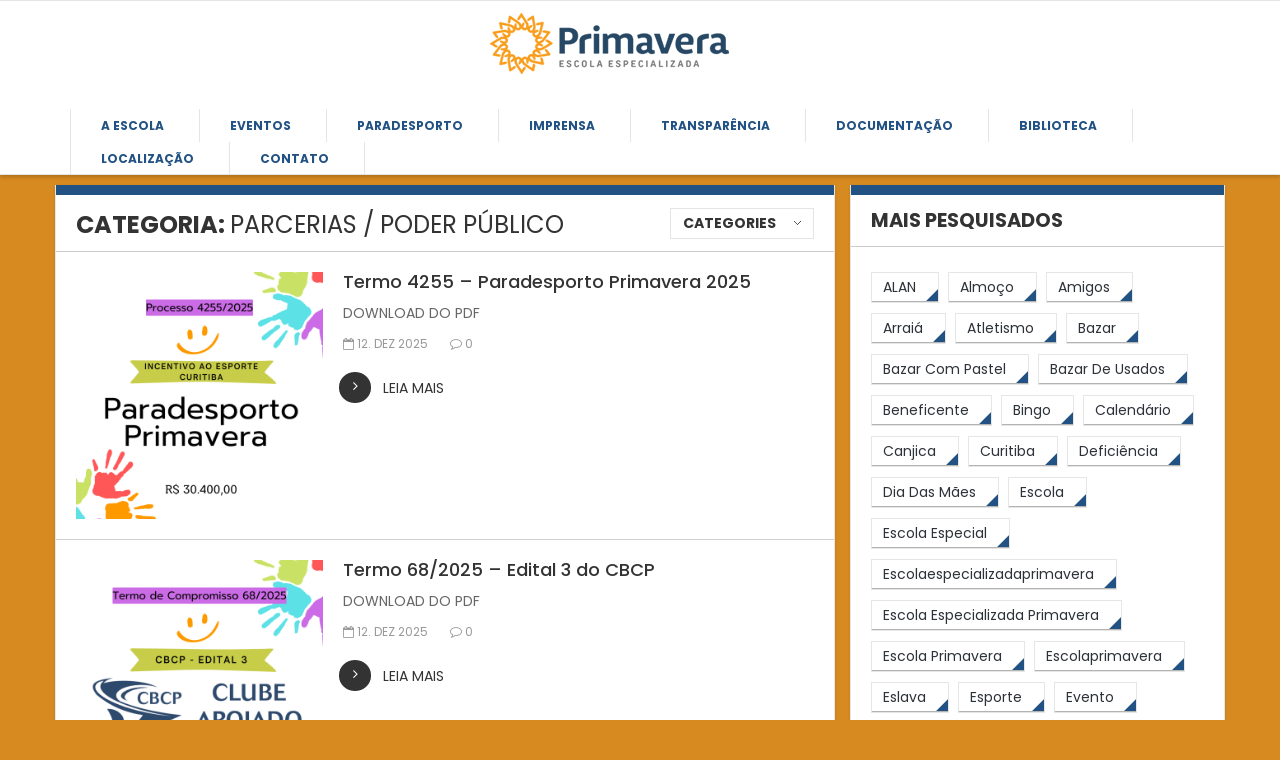

--- FILE ---
content_type: text/html; charset=UTF-8
request_url: https://escolaprimavera.com.br/parcerias-poder-publico/
body_size: 68740
content:
<!DOCTYPE html>
<html lang="pt-BR">
<head>
<meta charset="UTF-8">
<meta name="viewport" content="width=device-width, initial-scale=1">
<link rel="profile" href="https://gmpg.org/xfn/11">
<link rel="pingback" href="https://escolaprimavera.com.br/xmlrpc.php">
<title>Parcerias / Poder Público &#8211; Escola Especializada Primavera</title>
<meta name='robots' content='max-image-preview:large' />
	<style>img:is([sizes="auto" i], [sizes^="auto," i]) { contain-intrinsic-size: 3000px 1500px }</style>
	<link rel='dns-prefetch' href='//fonts.googleapis.com' />
<link rel="alternate" type="application/rss+xml" title="Feed para Escola Especializada Primavera &raquo;" href="https://escolaprimavera.com.br/feed/" />
<link rel="alternate" type="application/rss+xml" title="Feed de comentários para Escola Especializada Primavera &raquo;" href="https://escolaprimavera.com.br/comments/feed/" />
<link rel="alternate" type="application/rss+xml" title="Feed de categoria para Escola Especializada Primavera &raquo; Parcerias / Poder Público" href="https://escolaprimavera.com.br/parcerias-poder-publico/feed/" />
<script type="text/javascript">
/* <![CDATA[ */
window._wpemojiSettings = {"baseUrl":"https:\/\/s.w.org\/images\/core\/emoji\/16.0.1\/72x72\/","ext":".png","svgUrl":"https:\/\/s.w.org\/images\/core\/emoji\/16.0.1\/svg\/","svgExt":".svg","source":{"concatemoji":"https:\/\/escolaprimavera.com.br\/inc\/js\/wp-emoji-release.min.js"}};
/*! This file is auto-generated */
!function(s,n){var o,i,e;function c(e){try{var t={supportTests:e,timestamp:(new Date).valueOf()};sessionStorage.setItem(o,JSON.stringify(t))}catch(e){}}function p(e,t,n){e.clearRect(0,0,e.canvas.width,e.canvas.height),e.fillText(t,0,0);var t=new Uint32Array(e.getImageData(0,0,e.canvas.width,e.canvas.height).data),a=(e.clearRect(0,0,e.canvas.width,e.canvas.height),e.fillText(n,0,0),new Uint32Array(e.getImageData(0,0,e.canvas.width,e.canvas.height).data));return t.every(function(e,t){return e===a[t]})}function u(e,t){e.clearRect(0,0,e.canvas.width,e.canvas.height),e.fillText(t,0,0);for(var n=e.getImageData(16,16,1,1),a=0;a<n.data.length;a++)if(0!==n.data[a])return!1;return!0}function f(e,t,n,a){switch(t){case"flag":return n(e,"\ud83c\udff3\ufe0f\u200d\u26a7\ufe0f","\ud83c\udff3\ufe0f\u200b\u26a7\ufe0f")?!1:!n(e,"\ud83c\udde8\ud83c\uddf6","\ud83c\udde8\u200b\ud83c\uddf6")&&!n(e,"\ud83c\udff4\udb40\udc67\udb40\udc62\udb40\udc65\udb40\udc6e\udb40\udc67\udb40\udc7f","\ud83c\udff4\u200b\udb40\udc67\u200b\udb40\udc62\u200b\udb40\udc65\u200b\udb40\udc6e\u200b\udb40\udc67\u200b\udb40\udc7f");case"emoji":return!a(e,"\ud83e\udedf")}return!1}function g(e,t,n,a){var r="undefined"!=typeof WorkerGlobalScope&&self instanceof WorkerGlobalScope?new OffscreenCanvas(300,150):s.createElement("canvas"),o=r.getContext("2d",{willReadFrequently:!0}),i=(o.textBaseline="top",o.font="600 32px Arial",{});return e.forEach(function(e){i[e]=t(o,e,n,a)}),i}function t(e){var t=s.createElement("script");t.src=e,t.defer=!0,s.head.appendChild(t)}"undefined"!=typeof Promise&&(o="wpEmojiSettingsSupports",i=["flag","emoji"],n.supports={everything:!0,everythingExceptFlag:!0},e=new Promise(function(e){s.addEventListener("DOMContentLoaded",e,{once:!0})}),new Promise(function(t){var n=function(){try{var e=JSON.parse(sessionStorage.getItem(o));if("object"==typeof e&&"number"==typeof e.timestamp&&(new Date).valueOf()<e.timestamp+604800&&"object"==typeof e.supportTests)return e.supportTests}catch(e){}return null}();if(!n){if("undefined"!=typeof Worker&&"undefined"!=typeof OffscreenCanvas&&"undefined"!=typeof URL&&URL.createObjectURL&&"undefined"!=typeof Blob)try{var e="postMessage("+g.toString()+"("+[JSON.stringify(i),f.toString(),p.toString(),u.toString()].join(",")+"));",a=new Blob([e],{type:"text/javascript"}),r=new Worker(URL.createObjectURL(a),{name:"wpTestEmojiSupports"});return void(r.onmessage=function(e){c(n=e.data),r.terminate(),t(n)})}catch(e){}c(n=g(i,f,p,u))}t(n)}).then(function(e){for(var t in e)n.supports[t]=e[t],n.supports.everything=n.supports.everything&&n.supports[t],"flag"!==t&&(n.supports.everythingExceptFlag=n.supports.everythingExceptFlag&&n.supports[t]);n.supports.everythingExceptFlag=n.supports.everythingExceptFlag&&!n.supports.flag,n.DOMReady=!1,n.readyCallback=function(){n.DOMReady=!0}}).then(function(){return e}).then(function(){var e;n.supports.everything||(n.readyCallback(),(e=n.source||{}).concatemoji?t(e.concatemoji):e.wpemoji&&e.twemoji&&(t(e.twemoji),t(e.wpemoji)))}))}((window,document),window._wpemojiSettings);
/* ]]> */
</script>
<style id='wp-emoji-styles-inline-css' type='text/css'>

	img.wp-smiley, img.emoji {
		display: inline !important;
		border: none !important;
		box-shadow: none !important;
		height: 1em !important;
		width: 1em !important;
		margin: 0 0.07em !important;
		vertical-align: -0.1em !important;
		background: none !important;
		padding: 0 !important;
	}
</style>
<link rel='stylesheet' id='wp-block-library-css' href='https://escolaprimavera.com.br/inc/css/dist/block-library/style.min.css' type='text/css' media='all' />
<style id='classic-theme-styles-inline-css' type='text/css'>
/*! This file is auto-generated */
.wp-block-button__link{color:#fff;background-color:#32373c;border-radius:9999px;box-shadow:none;text-decoration:none;padding:calc(.667em + 2px) calc(1.333em + 2px);font-size:1.125em}.wp-block-file__button{background:#32373c;color:#fff;text-decoration:none}
</style>
<style id='global-styles-inline-css' type='text/css'>
:root{--wp--preset--aspect-ratio--square: 1;--wp--preset--aspect-ratio--4-3: 4/3;--wp--preset--aspect-ratio--3-4: 3/4;--wp--preset--aspect-ratio--3-2: 3/2;--wp--preset--aspect-ratio--2-3: 2/3;--wp--preset--aspect-ratio--16-9: 16/9;--wp--preset--aspect-ratio--9-16: 9/16;--wp--preset--color--black: #000000;--wp--preset--color--cyan-bluish-gray: #abb8c3;--wp--preset--color--white: #ffffff;--wp--preset--color--pale-pink: #f78da7;--wp--preset--color--vivid-red: #cf2e2e;--wp--preset--color--luminous-vivid-orange: #ff6900;--wp--preset--color--luminous-vivid-amber: #fcb900;--wp--preset--color--light-green-cyan: #7bdcb5;--wp--preset--color--vivid-green-cyan: #00d084;--wp--preset--color--pale-cyan-blue: #8ed1fc;--wp--preset--color--vivid-cyan-blue: #0693e3;--wp--preset--color--vivid-purple: #9b51e0;--wp--preset--gradient--vivid-cyan-blue-to-vivid-purple: linear-gradient(135deg,rgba(6,147,227,1) 0%,rgb(155,81,224) 100%);--wp--preset--gradient--light-green-cyan-to-vivid-green-cyan: linear-gradient(135deg,rgb(122,220,180) 0%,rgb(0,208,130) 100%);--wp--preset--gradient--luminous-vivid-amber-to-luminous-vivid-orange: linear-gradient(135deg,rgba(252,185,0,1) 0%,rgba(255,105,0,1) 100%);--wp--preset--gradient--luminous-vivid-orange-to-vivid-red: linear-gradient(135deg,rgba(255,105,0,1) 0%,rgb(207,46,46) 100%);--wp--preset--gradient--very-light-gray-to-cyan-bluish-gray: linear-gradient(135deg,rgb(238,238,238) 0%,rgb(169,184,195) 100%);--wp--preset--gradient--cool-to-warm-spectrum: linear-gradient(135deg,rgb(74,234,220) 0%,rgb(151,120,209) 20%,rgb(207,42,186) 40%,rgb(238,44,130) 60%,rgb(251,105,98) 80%,rgb(254,248,76) 100%);--wp--preset--gradient--blush-light-purple: linear-gradient(135deg,rgb(255,206,236) 0%,rgb(152,150,240) 100%);--wp--preset--gradient--blush-bordeaux: linear-gradient(135deg,rgb(254,205,165) 0%,rgb(254,45,45) 50%,rgb(107,0,62) 100%);--wp--preset--gradient--luminous-dusk: linear-gradient(135deg,rgb(255,203,112) 0%,rgb(199,81,192) 50%,rgb(65,88,208) 100%);--wp--preset--gradient--pale-ocean: linear-gradient(135deg,rgb(255,245,203) 0%,rgb(182,227,212) 50%,rgb(51,167,181) 100%);--wp--preset--gradient--electric-grass: linear-gradient(135deg,rgb(202,248,128) 0%,rgb(113,206,126) 100%);--wp--preset--gradient--midnight: linear-gradient(135deg,rgb(2,3,129) 0%,rgb(40,116,252) 100%);--wp--preset--font-size--small: 13px;--wp--preset--font-size--medium: 20px;--wp--preset--font-size--large: 36px;--wp--preset--font-size--x-large: 42px;--wp--preset--spacing--20: 0.44rem;--wp--preset--spacing--30: 0.67rem;--wp--preset--spacing--40: 1rem;--wp--preset--spacing--50: 1.5rem;--wp--preset--spacing--60: 2.25rem;--wp--preset--spacing--70: 3.38rem;--wp--preset--spacing--80: 5.06rem;--wp--preset--shadow--natural: 6px 6px 9px rgba(0, 0, 0, 0.2);--wp--preset--shadow--deep: 12px 12px 50px rgba(0, 0, 0, 0.4);--wp--preset--shadow--sharp: 6px 6px 0px rgba(0, 0, 0, 0.2);--wp--preset--shadow--outlined: 6px 6px 0px -3px rgba(255, 255, 255, 1), 6px 6px rgba(0, 0, 0, 1);--wp--preset--shadow--crisp: 6px 6px 0px rgba(0, 0, 0, 1);}:where(.is-layout-flex){gap: 0.5em;}:where(.is-layout-grid){gap: 0.5em;}body .is-layout-flex{display: flex;}.is-layout-flex{flex-wrap: wrap;align-items: center;}.is-layout-flex > :is(*, div){margin: 0;}body .is-layout-grid{display: grid;}.is-layout-grid > :is(*, div){margin: 0;}:where(.wp-block-columns.is-layout-flex){gap: 2em;}:where(.wp-block-columns.is-layout-grid){gap: 2em;}:where(.wp-block-post-template.is-layout-flex){gap: 1.25em;}:where(.wp-block-post-template.is-layout-grid){gap: 1.25em;}.has-black-color{color: var(--wp--preset--color--black) !important;}.has-cyan-bluish-gray-color{color: var(--wp--preset--color--cyan-bluish-gray) !important;}.has-white-color{color: var(--wp--preset--color--white) !important;}.has-pale-pink-color{color: var(--wp--preset--color--pale-pink) !important;}.has-vivid-red-color{color: var(--wp--preset--color--vivid-red) !important;}.has-luminous-vivid-orange-color{color: var(--wp--preset--color--luminous-vivid-orange) !important;}.has-luminous-vivid-amber-color{color: var(--wp--preset--color--luminous-vivid-amber) !important;}.has-light-green-cyan-color{color: var(--wp--preset--color--light-green-cyan) !important;}.has-vivid-green-cyan-color{color: var(--wp--preset--color--vivid-green-cyan) !important;}.has-pale-cyan-blue-color{color: var(--wp--preset--color--pale-cyan-blue) !important;}.has-vivid-cyan-blue-color{color: var(--wp--preset--color--vivid-cyan-blue) !important;}.has-vivid-purple-color{color: var(--wp--preset--color--vivid-purple) !important;}.has-black-background-color{background-color: var(--wp--preset--color--black) !important;}.has-cyan-bluish-gray-background-color{background-color: var(--wp--preset--color--cyan-bluish-gray) !important;}.has-white-background-color{background-color: var(--wp--preset--color--white) !important;}.has-pale-pink-background-color{background-color: var(--wp--preset--color--pale-pink) !important;}.has-vivid-red-background-color{background-color: var(--wp--preset--color--vivid-red) !important;}.has-luminous-vivid-orange-background-color{background-color: var(--wp--preset--color--luminous-vivid-orange) !important;}.has-luminous-vivid-amber-background-color{background-color: var(--wp--preset--color--luminous-vivid-amber) !important;}.has-light-green-cyan-background-color{background-color: var(--wp--preset--color--light-green-cyan) !important;}.has-vivid-green-cyan-background-color{background-color: var(--wp--preset--color--vivid-green-cyan) !important;}.has-pale-cyan-blue-background-color{background-color: var(--wp--preset--color--pale-cyan-blue) !important;}.has-vivid-cyan-blue-background-color{background-color: var(--wp--preset--color--vivid-cyan-blue) !important;}.has-vivid-purple-background-color{background-color: var(--wp--preset--color--vivid-purple) !important;}.has-black-border-color{border-color: var(--wp--preset--color--black) !important;}.has-cyan-bluish-gray-border-color{border-color: var(--wp--preset--color--cyan-bluish-gray) !important;}.has-white-border-color{border-color: var(--wp--preset--color--white) !important;}.has-pale-pink-border-color{border-color: var(--wp--preset--color--pale-pink) !important;}.has-vivid-red-border-color{border-color: var(--wp--preset--color--vivid-red) !important;}.has-luminous-vivid-orange-border-color{border-color: var(--wp--preset--color--luminous-vivid-orange) !important;}.has-luminous-vivid-amber-border-color{border-color: var(--wp--preset--color--luminous-vivid-amber) !important;}.has-light-green-cyan-border-color{border-color: var(--wp--preset--color--light-green-cyan) !important;}.has-vivid-green-cyan-border-color{border-color: var(--wp--preset--color--vivid-green-cyan) !important;}.has-pale-cyan-blue-border-color{border-color: var(--wp--preset--color--pale-cyan-blue) !important;}.has-vivid-cyan-blue-border-color{border-color: var(--wp--preset--color--vivid-cyan-blue) !important;}.has-vivid-purple-border-color{border-color: var(--wp--preset--color--vivid-purple) !important;}.has-vivid-cyan-blue-to-vivid-purple-gradient-background{background: var(--wp--preset--gradient--vivid-cyan-blue-to-vivid-purple) !important;}.has-light-green-cyan-to-vivid-green-cyan-gradient-background{background: var(--wp--preset--gradient--light-green-cyan-to-vivid-green-cyan) !important;}.has-luminous-vivid-amber-to-luminous-vivid-orange-gradient-background{background: var(--wp--preset--gradient--luminous-vivid-amber-to-luminous-vivid-orange) !important;}.has-luminous-vivid-orange-to-vivid-red-gradient-background{background: var(--wp--preset--gradient--luminous-vivid-orange-to-vivid-red) !important;}.has-very-light-gray-to-cyan-bluish-gray-gradient-background{background: var(--wp--preset--gradient--very-light-gray-to-cyan-bluish-gray) !important;}.has-cool-to-warm-spectrum-gradient-background{background: var(--wp--preset--gradient--cool-to-warm-spectrum) !important;}.has-blush-light-purple-gradient-background{background: var(--wp--preset--gradient--blush-light-purple) !important;}.has-blush-bordeaux-gradient-background{background: var(--wp--preset--gradient--blush-bordeaux) !important;}.has-luminous-dusk-gradient-background{background: var(--wp--preset--gradient--luminous-dusk) !important;}.has-pale-ocean-gradient-background{background: var(--wp--preset--gradient--pale-ocean) !important;}.has-electric-grass-gradient-background{background: var(--wp--preset--gradient--electric-grass) !important;}.has-midnight-gradient-background{background: var(--wp--preset--gradient--midnight) !important;}.has-small-font-size{font-size: var(--wp--preset--font-size--small) !important;}.has-medium-font-size{font-size: var(--wp--preset--font-size--medium) !important;}.has-large-font-size{font-size: var(--wp--preset--font-size--large) !important;}.has-x-large-font-size{font-size: var(--wp--preset--font-size--x-large) !important;}
:where(.wp-block-post-template.is-layout-flex){gap: 1.25em;}:where(.wp-block-post-template.is-layout-grid){gap: 1.25em;}
:where(.wp-block-columns.is-layout-flex){gap: 2em;}:where(.wp-block-columns.is-layout-grid){gap: 2em;}
:root :where(.wp-block-pullquote){font-size: 1.5em;line-height: 1.6;}
</style>
<link rel='stylesheet' id='contact-form-7-css' href='https://escolaprimavera.com.br/apps/contact-form-7/includes/css/styles.css' type='text/css' media='all' />
<link rel='stylesheet' id='woocommerce-layout-css' href='https://escolaprimavera.com.br/apps/woocommerce/assets/css/woocommerce-layout.css' type='text/css' media='all' />
<link rel='stylesheet' id='woocommerce-smallscreen-css' href='https://escolaprimavera.com.br/apps/woocommerce/assets/css/woocommerce-smallscreen.css' type='text/css' media='only screen and (max-width: 768px)' />
<link rel='stylesheet' id='woocommerce-general-css' href='https://escolaprimavera.com.br/apps/woocommerce/assets/css/woocommerce.css' type='text/css' media='all' />
<style id='woocommerce-inline-inline-css' type='text/css'>
.woocommerce form .form-row .required { visibility: visible; }
</style>
<link rel='stylesheet' id='brands-styles-css' href='https://escolaprimavera.com.br/apps/woocommerce/assets/css/brands.css' type='text/css' media='all' />
<link rel='stylesheet' id='google-poppins-css' href='https://fonts.googleapis.com/css?family=Poppins%3A400%2C300%2C500%2C700%2C600&#038;ver=f4099b9720ed4e56c39b2aa02c18ede6' type='text/css' media='all' />
<link rel='stylesheet' id='bootstrap-css' href='https://escolaprimavera.com.br/javascript/assets/css/lib/bootstrap.min.css' type='text/css' media='all' />
<link rel='stylesheet' id='font-awesome-css' href='https://escolaprimavera.com.br/apps/js_composer/assets/lib/bower/font-awesome/css/font-awesome.min.css' type='text/css' media='all' />
<link rel='stylesheet' id='owl-carousel-css' href='https://escolaprimavera.com.br/javascript/assets/css/lib/owl.carousel.css' type='text/css' media='all' />
<link rel='stylesheet' id='s7t-style-animation-css' href='https://escolaprimavera.com.br/javascript/assets/css/lib/animations.min.css' type='text/css' media='all' />
<link rel='stylesheet' id='colorbox-css' href='https://escolaprimavera.com.br/javascript/assets/css/lib/colorbox.css' type='text/css' media='all' />
<link rel='stylesheet' id='s7t-theme-unitest-css' href='https://escolaprimavera.com.br/javascript/assets/css/theme-unitest.css' type='text/css' media='all' />
<link rel='stylesheet' id='s7t-main-css-css' href='https://escolaprimavera.com.br/javascript/assets/css/lib/theme-default.css' type='text/css' media='all' />
<link rel='stylesheet' id='s7t-theme-style-css' href='https://escolaprimavera.com.br/javascript/assets/css/custom-style.css' type='text/css' media='all' />
<link rel='stylesheet' id='s7t-theme-style-fix-css' href='https://escolaprimavera.com.br/javascript/assets/css/style-fix.css' type='text/css' media='all' />
<link rel='stylesheet' id='s7t-responsive-css' href='https://escolaprimavera.com.br/javascript/assets/css/responsive.css' type='text/css' media='all' />
<link rel='stylesheet' id='s7t-default-css' href='https://escolaprimavera.com.br/javascript-c/skin-c.css' type='text/css' media='all' />
<link rel='stylesheet' id='forget-about-shortcode-buttons-css' href='https://escolaprimavera.com.br/apps/forget-about-shortcode-buttons/public/css/button-styles.css' type='text/css' media='all' />
<link rel='stylesheet' id='bsf-Defaults-css' href='https://escolaprimavera.com.br/media/smile_fonts/Defaults/Defaults.css' type='text/css' media='all' />
<script type="text/javascript" src="https://escolaprimavera.com.br/inc/js/jquery/jquery.min.js" id="jquery-core-js"></script>
<script type="text/javascript" src="https://escolaprimavera.com.br/inc/js/jquery/jquery-migrate.min.js" id="jquery-migrate-js"></script>
<script type="text/javascript" src="https://escolaprimavera.com.br/apps/woocommerce/assets/js/jquery-blockui/jquery.blockUI.min.js" id="wc-jquery-blockui-js" data-wp-strategy="defer"></script>
<script type="text/javascript" id="wc-add-to-cart-js-extra">
/* <![CDATA[ */
var wc_add_to_cart_params = {"ajax_url":"\/wp-admin\/admin-ajax.php","wc_ajax_url":"\/?wc-ajax=%%endpoint%%","i18n_view_cart":"Ver carrinho","cart_url":"https:\/\/escolaprimavera.com.br\/?page_id=2294","is_cart":"","cart_redirect_after_add":"no"};
/* ]]> */
</script>
<script type="text/javascript" src="https://escolaprimavera.com.br/apps/woocommerce/assets/js/frontend/add-to-cart.min.js" id="wc-add-to-cart-js" data-wp-strategy="defer"></script>
<script type="text/javascript" src="https://escolaprimavera.com.br/apps/woocommerce/assets/js/js-cookie/js.cookie.min.js" id="wc-js-cookie-js" defer="defer" data-wp-strategy="defer"></script>
<script type="text/javascript" id="woocommerce-js-extra">
/* <![CDATA[ */
var woocommerce_params = {"ajax_url":"\/wp-admin\/admin-ajax.php","wc_ajax_url":"\/?wc-ajax=%%endpoint%%","i18n_password_show":"Mostrar senha","i18n_password_hide":"Ocultar senha"};
/* ]]> */
</script>
<script type="text/javascript" src="https://escolaprimavera.com.br/apps/woocommerce/assets/js/frontend/woocommerce.min.js" id="woocommerce-js" defer="defer" data-wp-strategy="defer"></script>
<script type="text/javascript" src="https://escolaprimavera.com.br/apps/js_composer/assets/js/vendors/woocommerce-add-to-cart.js" id="vc_woocommerce-add-to-cart-js-js"></script>
<link rel="https://api.w.org/" href="https://escolaprimavera.com.br/wp-json/" /><link rel="alternate" title="JSON" type="application/json" href="https://escolaprimavera.com.br/wp-json/wp/v2/categories/425" /><link rel="EditURI" type="application/rsd+xml" title="RSD" href="https://escolaprimavera.com.br/xmlrpc.php?rsd" />

<link rel="apple-touch-icon" sizes="180x180" href="/lojademo/primavera/wp-content/uploads/fbrfg/apple-touch-icon.png">
<link rel="icon" type="image/png" sizes="32x32" href="/lojademo/primavera/wp-content/uploads/fbrfg/favicon-32x32.png">
<link rel="icon" type="image/png" sizes="16x16" href="/lojademo/primavera/wp-content/uploads/fbrfg/favicon-16x16.png">
<link rel="manifest" href="/lojademo/primavera/wp-content/uploads/fbrfg/site.webmanifest">
<link rel="mask-icon" href="/lojademo/primavera/wp-content/uploads/fbrfg/safari-pinned-tab.svg" color="#5bbad5">
<link rel="shortcut icon" href="/lojademo/primavera/wp-content/uploads/fbrfg/favicon.ico">
<meta name="msapplication-TileColor" content="#da532c">
<meta name="msapplication-config" content="/lojademo/primavera/wp-content/uploads/fbrfg/browserconfig.xml">
<meta name="theme-color" content="#ffffff">	<noscript><style>.woocommerce-product-gallery{ opacity: 1 !important; }</style></noscript>
	<meta name="generator" content="Powered by WPBakery Page Builder - drag and drop page builder for WordPress."/>
<!--[if lte IE 9]><link rel="stylesheet" type="text/css" href="https://escolaprimavera.com.br/apps/js_composer/assets/css/vc_lte_ie9.min.css" media="screen"><![endif]--><style type="text/css" id="custom-background-css">
body.custom-background { background-color: #d78a20; }
</style>
	<link rel="icon" href="https://escolaprimavera.com.br/media/2016/08/cropped-icone-1-32x32.png" sizes="32x32" />
<link rel="icon" href="https://escolaprimavera.com.br/media/2016/08/cropped-icone-1-192x192.png" sizes="192x192" />
<link rel="apple-touch-icon" href="https://escolaprimavera.com.br/media/2016/08/cropped-icone-1-180x180.png" />
<meta name="msapplication-TileImage" content="https://escolaprimavera.com.br/media/2016/08/cropped-icone-1-270x270.png" />

            <style id="sv_cutom_css">
                .post-category,.infor-listing h3.text-02 a:hover, h3.title-post a:hover, h3.title-medium a:hover, .infor h3 a:hover, .box-header-01 .box-right .box .style-icon:hover:before,
    body .wrap-default-container .see-more:hover,.woocommerce ul.products li.product h3:hover,.widget a:hover, .sidebar .widget_nav_menu ul li a:hover, .sidebar .widget_recent_comments ul li a:hover, .sidebar .widget_meta ul li a:hover, .sidebar .widget_pages ul li a:hover, .sidebar .widget_categories ul li a:hover, .sidebar .widget_recent_entries ul li a:hover, .sidebar .widget_archive ul li a:hover,
    .magemenu-menu.vertical-menu .explodedmenu > li.parentMenu.current-menu-ancestor > a, .magemenu-menu .explodedmenu li.parentMenu.menu-03 .sub-menu li.current-menu-item a, .magemenu-menu.vertical-menu .explodedmenu li a:hover, .magemenu-menu .explodedmenu li.parentMenu.menu-03 .sub-menu li a:hover,
    .price ins .amount,.wrap-default-container .box-content-right-left-09 .item .see-more:hover, .wrap-small-container .box-content-right-left-09 .item .see-more:hover, .form.mc4wp-form span:hover, .wrap-default-container .see-more:hover, .box-content-left-02 .see-more:hover,
    .position-04 .post-title:hover,.comment-form .controls a:hover
    {color:#225283}
.style-top-6px:before,.woocommerce span.onsale,
    .form.mc4wp-form span:hover:before, .box-content-right-left-09 .item .see-more:hover:before, .box-content-right-left-09 .item .see-more:hover:before, .see-more:hover:before, .box-content-left-02 .see-more:hover:before, .sv-trending-slider .owl-controls .owl-buttons div:hover,
    .box-header-01 .box-right .box.block-cart .style-icon:hover, .icon-menu-vertical:hover:before,
    .box-header-01 .box-right .box.block-cart .style-icon:hover, .icon-menu-vertical:hover:before,
    .block-content-06 .vt_slider .slider-inner .container-slider .wrap-item-products .item .wrap-image-btn-quickview .item-btn .vt-item-btn .link-share-it:hover, .block-content-06 .vt_slider .slider-inner .container-slider .wrap-item-products .item .wrap-image-btn-quickview .item-btn .vt-item-btn .link-wishlist:hover, .block-content-06 .vt_slider .slider-inner .container-slider .wrap-item-products .item .wrap-image-btn-quickview .item-btn .vt-item-btn .link-compare:hover, .block-content-06 .vt_slider .slider-inner .container-slider .wrap-item-products .item .wrap-image-btn-quickview .cart-quickview .vt-cart-quickview .btn-cart:hover
    {background-color:#225283}
.position-03 .tag-cloud .block-tag a:before, .widget .tagcloud a:before
    {border-color: transparent #225283 transparent transparent;}
.main-border
    {border: 1px solid #225283}
.navbar .explodedmenu > li > a,.magemenu-menu .explodedmenu li.parentMenu.menu-03 .sub-menu li a{color:#225283;line-height:10px;}
.navbar .explodedmenu > li > a:hover,.magemenu-menu .explodedmenu li.parentMenu.menu-03 .sub-menu li a:hover{color:#dd9933}
.navbar .explodedmenu > li.parent-current-menu-item>a{color:#225283}
            </style>

            
		<style type="text/css" id="wp-custom-css">
			/* tirar borda widget doacao */
.textwidget {
	border:none;
	padding: 0px;
}

/* alterar cor link */
.breadcrumbs ul li a {
color: #fff;
}

.breadcrumbs ul li a:hover {
color: #000;
}		</style>
		<noscript><style type="text/css"> .wpb_animate_when_almost_visible { opacity: 1; }</style></noscript>				<style type="text/css" id="c4wp-checkout-css">
					.woocommerce-checkout .c4wp_captcha_field {
						margin-bottom: 10px;
						margin-top: 15px;
						position: relative;
						display: inline-block;
					}
				</style>
								<style type="text/css" id="c4wp-v3-lp-form-css">
					.login #login, .login #lostpasswordform {
						min-width: 350px !important;
					}
					.wpforms-field-c4wp iframe {
						width: 100% !important;
					}
				</style>
							<style type="text/css" id="c4wp-v3-lp-form-css">
				.login #login, .login #lostpasswordform {
					min-width: 350px !important;
				}
				.wpforms-field-c4wp iframe {
					width: 100% !important;
				}
			</style>
			</head>
<body class="archive category category-parcerias-poder-publico category-425 custom-background wp-custom-logo wp-theme-theone wp-child-theme-theone-child theme-theone woocommerce-no-js wpb-js-composer js-comp-ver-5.7 vc_responsive">
<div class="wrap-default-container">
    <header id="header" class="site-header header-container ">
        <div class="header box-header-02">
            <div class="container">
                <div class="vc_row wpb_row" ><div class="wpb_column column_container col-sm-12" ><div class="wpb_wrapper"><a class="logo" href="https://escolaprimavera.com.br"><img decoding="async" src="https://escolaprimavera.com.br/media/2016/08/cabecalho2.png" alt="logo"></a><div class="vc_empty_space"   style="height: 32px" ><span class="vc_empty_space_inner"></span></div>
<div class="magemenu-menu nav-exploded navbar vt-magemenu horizontal-menu"><ul id="menu-principal" class="explodedmenu"><li id="nav-menu-item-1192" class="main-menu-item  menu-item-even menu-item-depth-0 menu-item menu-item-type-post_type menu-item-object-page menu-item-has-children parentMenu menu-03"><a href="https://escolaprimavera.com.br/escola/" class="menu-link main-menu-link">A Escola</a>
<ul class="sub-menu menu-odd  menu-depth-1">
	<li id="nav-menu-item-2681" class="sub-menu-item  menu-item-odd menu-item-depth-1 menu-item menu-item-type-post_type menu-item-object-page"><a href="https://escolaprimavera.com.br/quem-somos/" class="menu-link sub-menu-link">Quem Somos</a></li>
	<li id="nav-menu-item-1193" class="sub-menu-item  menu-item-odd menu-item-depth-1 menu-item menu-item-type-post_type menu-item-object-page"><a href="https://escolaprimavera.com.br/equipe-multiprofissional/" class="menu-link sub-menu-link">Equipe Multiprofissional</a></li>
	<li id="nav-menu-item-1203" class="sub-menu-item  menu-item-odd menu-item-depth-1 menu-item menu-item-type-post_type menu-item-object-page"><a href="https://escolaprimavera.com.br/historico/" class="menu-link sub-menu-link">Histórico</a></li>
	<li id="nav-menu-item-1202" class="sub-menu-item  menu-item-odd menu-item-depth-1 menu-item menu-item-type-post_type menu-item-object-page"><a href="https://escolaprimavera.com.br/programas/" class="menu-link sub-menu-link">Programas</a></li>
</ul>
</li>
<li id="nav-menu-item-1567" class="main-menu-item  menu-item-even menu-item-depth-0 menu-item menu-item-type-taxonomy menu-item-object-category"><a href="https://escolaprimavera.com.br/eventos/" class="menu-link main-menu-link">Eventos</a></li>
<li id="nav-menu-item-1658" class="main-menu-item  menu-item-even menu-item-depth-0 menu-item menu-item-type-post_type menu-item-object-page"><a href="https://escolaprimavera.com.br/paradesporto/" class="menu-link main-menu-link">Paradesporto</a></li>
<li id="nav-menu-item-864" class="main-menu-item  menu-item-even menu-item-depth-0 menu-item menu-item-type-custom menu-item-object-custom menu-item-has-children parentMenu menu-03"><a class="menu-link main-menu-link">Imprensa</a>
<ul class="sub-menu menu-odd  menu-depth-1">
	<li id="nav-menu-item-867" class="sub-menu-item  menu-item-odd menu-item-depth-1 menu-item menu-item-type-post_type menu-item-object-page"><a href="https://escolaprimavera.com.br/release/" class="menu-link sub-menu-link">Release</a></li>
	<li id="nav-menu-item-865" class="sub-menu-item  menu-item-odd menu-item-depth-1 menu-item menu-item-type-custom menu-item-object-custom"><a class="menu-link sub-menu-link">Clipping</a></li>
	<li id="nav-menu-item-1579" class="sub-menu-item  menu-item-odd menu-item-depth-1 menu-item menu-item-type-post_type menu-item-object-page"><a href="https://escolaprimavera.com.br/videos-especiais/" class="menu-link sub-menu-link">Videos Especiais</a></li>
	<li id="nav-menu-item-866" class="sub-menu-item  menu-item-odd menu-item-depth-1 menu-item menu-item-type-custom menu-item-object-custom"><a class="menu-link sub-menu-link">Mídia Digital</a></li>
</ul>
</li>
<li id="nav-menu-item-2880" class="main-menu-item  menu-item-even menu-item-depth-0 menu-item menu-item-type-post_type menu-item-object-page"><a href="https://escolaprimavera.com.br/transparencia/" class="menu-link main-menu-link">Transparência</a></li>
<li id="nav-menu-item-2819" class="main-menu-item  menu-item-even menu-item-depth-0 menu-item menu-item-type-custom menu-item-object-custom menu-item-has-children parentMenu menu-03"><a class="menu-link main-menu-link">Documentação</a>
<ul class="sub-menu menu-odd  menu-depth-1">
	<li id="nav-menu-item-2960" class="sub-menu-item  menu-item-odd menu-item-depth-1 menu-item menu-item-type-post_type menu-item-object-page"><a href="https://escolaprimavera.com.br/parcerias/" class="menu-link sub-menu-link">Parcerias / Poder Público</a></li>
</ul>
</li>
<li id="nav-menu-item-851" class="main-menu-item  menu-item-even menu-item-depth-0 menu-item menu-item-type-taxonomy menu-item-object-category"><a href="https://escolaprimavera.com.br/biblioteca/" class="menu-link main-menu-link">Biblioteca</a></li>
<li id="nav-menu-item-873" class="main-menu-item  menu-item-even menu-item-depth-0 menu-item menu-item-type-post_type menu-item-object-page"><a href="https://escolaprimavera.com.br/localizacao/" class="menu-link main-menu-link">Localização</a></li>
<li id="nav-menu-item-1234" class="main-menu-item  menu-item-even menu-item-depth-0 menu-item menu-item-type-post_type menu-item-object-page"><a href="https://escolaprimavera.com.br/contato/" class="menu-link main-menu-link">Contato</a></li>
</ul></div></div></div></div>
            </div>
        </div>
    </header>
<!--header Close-->


<div id="main-content" class="main-wrapper-default">
        <div id="tp-blog-page" class="tp-blog-page"><!-- blog-page -->
        <div class="container">
            <div class="row">
                                <div class="blog-main col-lg-8 col-md-8 col-sm-12 col-xs-12">
                    <div class="block-position-left-02 box-style style-top-6px">
                                    <div class="tittle-general">
                <h2>Categoria: <span>Parcerias / Poder Público</span></h2>
                <div class="box-latest">
                    <a class="text-01" href="#">Categories</a>
                    <div class="block-latest">
                        <ul>
                            	<li class="cat-item cat-item-4"><a href="https://escolaprimavera.com.br/atividades/">Atividades</a>
</li>
	<li class="cat-item cat-item-5"><a href="https://escolaprimavera.com.br/biblioteca/">Biblioteca</a>
</li>
	<li class="cat-item cat-item-6"><a href="https://escolaprimavera.com.br/esportes/">Esportes</a>
<ul class='children'>
	<li class="cat-item cat-item-360"><a href="https://escolaprimavera.com.br/esportes/paradesporto/">Paradesporto</a>
	<ul class='children'>
	<li class="cat-item cat-item-382"><a href="https://escolaprimavera.com.br/esportes/paradesporto/noticias/">Notícias</a>
</li>
	<li class="cat-item cat-item-374"><a href="https://escolaprimavera.com.br/esportes/paradesporto/treino-remoto/">Treino Remoto</a>
		<ul class='children'>
	<li class="cat-item cat-item-375"><a href="https://escolaprimavera.com.br/esportes/paradesporto/treino-remoto/manha/">Manhã</a>
</li>
	<li class="cat-item cat-item-376"><a href="https://escolaprimavera.com.br/esportes/paradesporto/treino-remoto/tarde/">Tarde</a>
</li>
		</ul>
</li>
	</ul>
</li>
</ul>
</li>
	<li class="cat-item cat-item-7"><a href="https://escolaprimavera.com.br/eventos/">Eventos</a>
</li>
	<li class="cat-item cat-item-8"><a href="https://escolaprimavera.com.br/home/">Home</a>
</li>
	<li class="cat-item cat-item-356"><a href="https://escolaprimavera.com.br/imprensa/">Imprensa</a>
</li>
	<li class="cat-item cat-item-425 current-cat"><a aria-current="page" href="https://escolaprimavera.com.br/parcerias-poder-publico/">Parcerias / Poder Público</a>
</li>
	<li class="cat-item cat-item-302"><a href="https://escolaprimavera.com.br/videos/">Videos</a>
</li>
                        </ul>
                    </div>
                </div>
            </div>
                                
                            
                            
                                <div class="item  ">
    <a class="product-image zoom-image time3s" href="https://escolaprimavera.com.br/parcerias-poder-publico/incentivo/"><img width="300" height="300" src="https://escolaprimavera.com.br/media/incentivo-smeljj-300x300.png" class="attachment-300x300 size-300x300 wp-post-image" alt="" decoding="async" fetchpriority="high" srcset="https://escolaprimavera.com.br/media/incentivo-smeljj-300x300.png 300w, https://escolaprimavera.com.br/media/incentivo-smeljj-1024x1024.png 1024w, https://escolaprimavera.com.br/media/incentivo-smeljj-150x150.png 150w, https://escolaprimavera.com.br/media/incentivo-smeljj-768x768.png 768w, https://escolaprimavera.com.br/media/incentivo-smeljj-600x600.png 600w, https://escolaprimavera.com.br/media/incentivo-smeljj-100x100.png 100w, https://escolaprimavera.com.br/media/incentivo-smeljj-266x266.png 266w, https://escolaprimavera.com.br/media/incentivo-smeljj-286x286.png 286w, https://escolaprimavera.com.br/media/incentivo-smeljj.png 1080w" sizes="(max-width: 300px) 100vw, 300px" /></a>    <div class="infor-listing">        
        <h3 class="text-02"><a href="https://escolaprimavera.com.br/parcerias-poder-publico/incentivo/">
            Termo 4255 &#8211; Paradesporto Primavera 2025                    </a></h3>      
        <p>DOWNLOAD DO PDF&nbsp;</p>
        <div class="trending-meta">
                        <span class="post-date"><i class="fa fa-calendar-o"></i>  12. dez 2025</span>
                        <span class="post-comment"><i class="fa  fa-comment-o"></i>  0</span>
                    </div>        <a href="https://escolaprimavera.com.br/parcerias-poder-publico/incentivo/" class="see-more">leia mais</a>
    </div>
</div>
  

                           
                                <div class="item  ">
    <a class="product-image zoom-image time3s" href="https://escolaprimavera.com.br/parcerias-poder-publico/cbcp/"><img width="300" height="300" src="https://escolaprimavera.com.br/media/cbcp-termo-300x300.png" class="attachment-300x300 size-300x300 wp-post-image" alt="" decoding="async" srcset="https://escolaprimavera.com.br/media/cbcp-termo-300x300.png 300w, https://escolaprimavera.com.br/media/cbcp-termo-1024x1024.png 1024w, https://escolaprimavera.com.br/media/cbcp-termo-150x150.png 150w, https://escolaprimavera.com.br/media/cbcp-termo-768x768.png 768w, https://escolaprimavera.com.br/media/cbcp-termo-600x600.png 600w, https://escolaprimavera.com.br/media/cbcp-termo-100x100.png 100w, https://escolaprimavera.com.br/media/cbcp-termo-266x266.png 266w, https://escolaprimavera.com.br/media/cbcp-termo-286x286.png 286w, https://escolaprimavera.com.br/media/cbcp-termo.png 1080w" sizes="(max-width: 300px) 100vw, 300px" /></a>    <div class="infor-listing">        
        <h3 class="text-02"><a href="https://escolaprimavera.com.br/parcerias-poder-publico/cbcp/">
            Termo 68/2025 &#8211; Edital 3 do CBCP                    </a></h3>      
        <p>DOWNLOAD DO PDF&nbsp;</p>
        <div class="trending-meta">
                        <span class="post-date"><i class="fa fa-calendar-o"></i>  12. dez 2025</span>
                        <span class="post-comment"><i class="fa  fa-comment-o"></i>  0</span>
                    </div>        <a href="https://escolaprimavera.com.br/parcerias-poder-publico/cbcp/" class="see-more">leia mais</a>
    </div>
</div>
  

                           
                                <div class="item  ">
    <a class="product-image zoom-image time3s" href="https://escolaprimavera.com.br/parcerias-poder-publico/termo-667-ergonomia-primavera/"><img width="300" height="300" src="https://escolaprimavera.com.br/media/ergonomia-primavera-1-2-300x300.png" class="attachment-300x300 size-300x300 wp-post-image" alt="" decoding="async" srcset="https://escolaprimavera.com.br/media/ergonomia-primavera-1-2-300x300.png 300w, https://escolaprimavera.com.br/media/ergonomia-primavera-1-2-1024x1024.png 1024w, https://escolaprimavera.com.br/media/ergonomia-primavera-1-2-150x150.png 150w, https://escolaprimavera.com.br/media/ergonomia-primavera-1-2-768x768.png 768w, https://escolaprimavera.com.br/media/ergonomia-primavera-1-2-600x600.png 600w, https://escolaprimavera.com.br/media/ergonomia-primavera-1-2-100x100.png 100w, https://escolaprimavera.com.br/media/ergonomia-primavera-1-2-266x266.png 266w, https://escolaprimavera.com.br/media/ergonomia-primavera-1-2-286x286.png 286w, https://escolaprimavera.com.br/media/ergonomia-primavera-1-2.png 1080w" sizes="(max-width: 300px) 100vw, 300px" /></a>    <div class="infor-listing">        
        <h3 class="text-02"><a href="https://escolaprimavera.com.br/parcerias-poder-publico/termo-667-ergonomia-primavera/">
            Termo 677 &#8211; Ergonomia Primavera                    </a></h3>      
        <p>DOWNLOAD DO PDF</p>
        <div class="trending-meta">
                        <span class="post-date"><i class="fa fa-calendar-o"></i>  12. dez 2025</span>
                        <span class="post-comment"><i class="fa  fa-comment-o"></i>  0</span>
                    </div>        <a href="https://escolaprimavera.com.br/parcerias-poder-publico/termo-667-ergonomia-primavera/" class="see-more">leia mais</a>
    </div>
</div>
  

                           
                                <div class="item  ">
    <a class="product-image zoom-image time3s" href="https://escolaprimavera.com.br/parcerias-poder-publico/204/"><img width="300" height="300" src="https://escolaprimavera.com.br/media/manutencao-primavera-81mil-300x300.png" class="attachment-300x300 size-300x300 wp-post-image" alt="" decoding="async" loading="lazy" srcset="https://escolaprimavera.com.br/media/manutencao-primavera-81mil-300x300.png 300w, https://escolaprimavera.com.br/media/manutencao-primavera-81mil-1024x1024.png 1024w, https://escolaprimavera.com.br/media/manutencao-primavera-81mil-150x150.png 150w, https://escolaprimavera.com.br/media/manutencao-primavera-81mil-768x768.png 768w, https://escolaprimavera.com.br/media/manutencao-primavera-81mil-600x600.png 600w, https://escolaprimavera.com.br/media/manutencao-primavera-81mil-100x100.png 100w, https://escolaprimavera.com.br/media/manutencao-primavera-81mil-266x266.png 266w, https://escolaprimavera.com.br/media/manutencao-primavera-81mil-286x286.png 286w, https://escolaprimavera.com.br/media/manutencao-primavera-81mil.png 1080w" sizes="auto, (max-width: 300px) 100vw, 300px" /></a>    <div class="infor-listing">        
        <h3 class="text-02"><a href="https://escolaprimavera.com.br/parcerias-poder-publico/204/">
            Termo 204 &#8211; Manutenção Primavera                    </a></h3>      
        <p>DOWNLOAD DO PDF</p>
        <div class="trending-meta">
                        <span class="post-date"><i class="fa fa-calendar-o"></i>  12. dez 2025</span>
                        <span class="post-comment"><i class="fa  fa-comment-o"></i>  0</span>
                    </div>        <a href="https://escolaprimavera.com.br/parcerias-poder-publico/204/" class="see-more">leia mais</a>
    </div>
</div>
  

                           
                                <div class="item  ">
    <a class="product-image zoom-image time3s" href="https://escolaprimavera.com.br/parcerias-poder-publico/saudesuscuritiba/"><img width="300" height="300" src="https://escolaprimavera.com.br/media/assistencia-ambulatorial-fms-300x300.png" class="attachment-300x300 size-300x300 wp-post-image" alt="" decoding="async" loading="lazy" srcset="https://escolaprimavera.com.br/media/assistencia-ambulatorial-fms-300x300.png 300w, https://escolaprimavera.com.br/media/assistencia-ambulatorial-fms-1024x1024.png 1024w, https://escolaprimavera.com.br/media/assistencia-ambulatorial-fms-150x150.png 150w, https://escolaprimavera.com.br/media/assistencia-ambulatorial-fms-768x768.png 768w, https://escolaprimavera.com.br/media/assistencia-ambulatorial-fms-600x600.png 600w, https://escolaprimavera.com.br/media/assistencia-ambulatorial-fms-100x100.png 100w, https://escolaprimavera.com.br/media/assistencia-ambulatorial-fms-266x266.png 266w, https://escolaprimavera.com.br/media/assistencia-ambulatorial-fms-286x286.png 286w, https://escolaprimavera.com.br/media/assistencia-ambulatorial-fms.png 1080w" sizes="auto, (max-width: 300px) 100vw, 300px" /></a>    <div class="infor-listing">        
        <h3 class="text-02"><a href="https://escolaprimavera.com.br/parcerias-poder-publico/saudesuscuritiba/">
            Contrato 1161 &#8211; FMS                    </a></h3>      
        <p>DOWNLOAD DO PDF</p>
        <div class="trending-meta">
                        <span class="post-date"><i class="fa fa-calendar-o"></i>  12. dez 2025</span>
                        <span class="post-comment"><i class="fa  fa-comment-o"></i>  0</span>
                    </div>        <a href="https://escolaprimavera.com.br/parcerias-poder-publico/saudesuscuritiba/" class="see-more">leia mais</a>
    </div>
</div>
  

                           
                                <div class="item  ">
    <a class="product-image zoom-image time3s" href="https://escolaprimavera.com.br/parcerias-poder-publico/neurologista/"><img width="300" height="300" src="https://escolaprimavera.com.br/media/neurologista-primavera-site-300x300.png" class="attachment-300x300 size-300x300 wp-post-image" alt="" decoding="async" loading="lazy" srcset="https://escolaprimavera.com.br/media/neurologista-primavera-site-300x300.png 300w, https://escolaprimavera.com.br/media/neurologista-primavera-site-1024x1024.png 1024w, https://escolaprimavera.com.br/media/neurologista-primavera-site-150x150.png 150w, https://escolaprimavera.com.br/media/neurologista-primavera-site-768x768.png 768w, https://escolaprimavera.com.br/media/neurologista-primavera-site-600x600.png 600w, https://escolaprimavera.com.br/media/neurologista-primavera-site-100x100.png 100w, https://escolaprimavera.com.br/media/neurologista-primavera-site-266x266.png 266w, https://escolaprimavera.com.br/media/neurologista-primavera-site-286x286.png 286w, https://escolaprimavera.com.br/media/neurologista-primavera-site.png 1080w" sizes="auto, (max-width: 300px) 100vw, 300px" /></a>    <div class="infor-listing">        
        <h3 class="text-02"><a href="https://escolaprimavera.com.br/parcerias-poder-publico/neurologista/">
            Termo 7041 &#8211; Neurologista Primavera                    </a></h3>      
        <p>DOWNLOAD DO PDF</p>
        <div class="trending-meta">
                        <span class="post-date"><i class="fa fa-calendar-o"></i>  12. dez 2025</span>
                        <span class="post-comment"><i class="fa  fa-comment-o"></i>  0</span>
                    </div>        <a href="https://escolaprimavera.com.br/parcerias-poder-publico/neurologista/" class="see-more">leia mais</a>
    </div>
</div>
  

                           
                                <div class="item  ">
    <a class="product-image zoom-image time3s" href="https://escolaprimavera.com.br/parcerias-poder-publico/fundeb2024/"><img width="300" height="300" src="https://escolaprimavera.com.br/media/FUNDEB-2024-SITE-300x300.png" class="attachment-300x300 size-300x300 wp-post-image" alt="" decoding="async" loading="lazy" srcset="https://escolaprimavera.com.br/media/FUNDEB-2024-SITE-300x300.png 300w, https://escolaprimavera.com.br/media/FUNDEB-2024-SITE-1024x1024.png 1024w, https://escolaprimavera.com.br/media/FUNDEB-2024-SITE-150x150.png 150w, https://escolaprimavera.com.br/media/FUNDEB-2024-SITE-768x768.png 768w, https://escolaprimavera.com.br/media/FUNDEB-2024-SITE-600x600.png 600w, https://escolaprimavera.com.br/media/FUNDEB-2024-SITE-100x100.png 100w, https://escolaprimavera.com.br/media/FUNDEB-2024-SITE-266x266.png 266w, https://escolaprimavera.com.br/media/FUNDEB-2024-SITE-286x286.png 286w, https://escolaprimavera.com.br/media/FUNDEB-2024-SITE.png 1080w" sizes="auto, (max-width: 300px) 100vw, 300px" /></a>    <div class="infor-listing">        
        <h3 class="text-02"><a href="https://escolaprimavera.com.br/parcerias-poder-publico/fundeb2024/">
            Termo 26258 &#8211; Acessibilidade Primavera (FUNDEB 2024)                    </a></h3>      
        <p>DOWNLOAD DO PDF</p>
        <div class="trending-meta">
                        <span class="post-date"><i class="fa fa-calendar-o"></i>  12. dez 2025</span>
                        <span class="post-comment"><i class="fa  fa-comment-o"></i>  0</span>
                    </div>        <a href="https://escolaprimavera.com.br/parcerias-poder-publico/fundeb2024/" class="see-more">leia mais</a>
    </div>
</div>
  

                           
                                <div class="item  ">
    <a class="product-image zoom-image time3s" href="https://escolaprimavera.com.br/parcerias-poder-publico/27282/"><img width="300" height="300" src="https://escolaprimavera.com.br/media/REPAGINADA-PRIMAVERA-SITE-300x300.png" class="attachment-300x300 size-300x300 wp-post-image" alt="" decoding="async" loading="lazy" srcset="https://escolaprimavera.com.br/media/REPAGINADA-PRIMAVERA-SITE-300x300.png 300w, https://escolaprimavera.com.br/media/REPAGINADA-PRIMAVERA-SITE-1024x1024.png 1024w, https://escolaprimavera.com.br/media/REPAGINADA-PRIMAVERA-SITE-150x150.png 150w, https://escolaprimavera.com.br/media/REPAGINADA-PRIMAVERA-SITE-768x768.png 768w, https://escolaprimavera.com.br/media/REPAGINADA-PRIMAVERA-SITE-600x600.png 600w, https://escolaprimavera.com.br/media/REPAGINADA-PRIMAVERA-SITE-100x100.png 100w, https://escolaprimavera.com.br/media/REPAGINADA-PRIMAVERA-SITE-266x266.png 266w, https://escolaprimavera.com.br/media/REPAGINADA-PRIMAVERA-SITE-286x286.png 286w, https://escolaprimavera.com.br/media/REPAGINADA-PRIMAVERA-SITE.png 1080w" sizes="auto, (max-width: 300px) 100vw, 300px" /></a>    <div class="infor-listing">        
        <h3 class="text-02"><a href="https://escolaprimavera.com.br/parcerias-poder-publico/27282/">
            Termo 27282 &#8211; Repaginada Primavera (FUNDEB 2025)                    </a></h3>      
        <p>DOWNLOAD DO PDF</p>
        <div class="trending-meta">
                        <span class="post-date"><i class="fa fa-calendar-o"></i>  12. dez 2025</span>
                        <span class="post-comment"><i class="fa  fa-comment-o"></i>  0</span>
                    </div>        <a href="https://escolaprimavera.com.br/parcerias-poder-publico/27282/" class="see-more">leia mais</a>
    </div>
</div>
  

                           
                                <div class="item  ">
    <a class="product-image zoom-image time3s" href="https://escolaprimavera.com.br/parcerias-poder-publico/termo-de-fomento-6681-casa-da-autonomia/"><img width="300" height="300" src="https://escolaprimavera.com.br/media/autonomia-e-beleza-site-300x300.png" class="attachment-300x300 size-300x300 wp-post-image" alt="" decoding="async" loading="lazy" srcset="https://escolaprimavera.com.br/media/autonomia-e-beleza-site-300x300.png 300w, https://escolaprimavera.com.br/media/autonomia-e-beleza-site-1024x1024.png 1024w, https://escolaprimavera.com.br/media/autonomia-e-beleza-site-150x150.png 150w, https://escolaprimavera.com.br/media/autonomia-e-beleza-site-768x768.png 768w, https://escolaprimavera.com.br/media/autonomia-e-beleza-site-600x600.png 600w, https://escolaprimavera.com.br/media/autonomia-e-beleza-site-100x100.png 100w, https://escolaprimavera.com.br/media/autonomia-e-beleza-site-266x266.png 266w, https://escolaprimavera.com.br/media/autonomia-e-beleza-site-286x286.png 286w, https://escolaprimavera.com.br/media/autonomia-e-beleza-site.png 1080w" sizes="auto, (max-width: 300px) 100vw, 300px" /></a>    <div class="infor-listing">        
        <h3 class="text-02"><a href="https://escolaprimavera.com.br/parcerias-poder-publico/termo-de-fomento-6681-casa-da-autonomia/">
            Termo 6929 &#8211; Autonomia e Beleza                    </a></h3>      
        <p>DOWNLOAD DO PDF</p>
        <div class="trending-meta">
                        <span class="post-date"><i class="fa fa-calendar-o"></i>  12. dez 2025</span>
                        <span class="post-comment"><i class="fa  fa-comment-o"></i>  0</span>
                    </div>        <a href="https://escolaprimavera.com.br/parcerias-poder-publico/termo-de-fomento-6681-casa-da-autonomia/" class="see-more">leia mais</a>
    </div>
</div>
  

                           
                                <div class="item  ">
    <a class="product-image zoom-image time3s" href="https://escolaprimavera.com.br/parcerias-poder-publico/7007/"><img width="300" height="300" src="https://escolaprimavera.com.br/media/trilhando-caminhos-site-300x300.png" class="attachment-300x300 size-300x300 wp-post-image" alt="" decoding="async" loading="lazy" srcset="https://escolaprimavera.com.br/media/trilhando-caminhos-site-300x300.png 300w, https://escolaprimavera.com.br/media/trilhando-caminhos-site-1024x1024.png 1024w, https://escolaprimavera.com.br/media/trilhando-caminhos-site-150x150.png 150w, https://escolaprimavera.com.br/media/trilhando-caminhos-site-768x768.png 768w, https://escolaprimavera.com.br/media/trilhando-caminhos-site-600x600.png 600w, https://escolaprimavera.com.br/media/trilhando-caminhos-site-100x100.png 100w, https://escolaprimavera.com.br/media/trilhando-caminhos-site-266x266.png 266w, https://escolaprimavera.com.br/media/trilhando-caminhos-site-286x286.png 286w, https://escolaprimavera.com.br/media/trilhando-caminhos-site.png 1080w" sizes="auto, (max-width: 300px) 100vw, 300px" /></a>    <div class="infor-listing">        
        <h3 class="text-02"><a href="https://escolaprimavera.com.br/parcerias-poder-publico/7007/">
            Termo 7007 &#8211; Trilhando Caminhos                    </a></h3>      
        <p>DOWNLOAD DO PDF</p>
        <div class="trending-meta">
                        <span class="post-date"><i class="fa fa-calendar-o"></i>  12. dez 2025</span>
                        <span class="post-comment"><i class="fa  fa-comment-o"></i>  0</span>
                    </div>        <a href="https://escolaprimavera.com.br/parcerias-poder-publico/7007/" class="see-more">leia mais</a>
    </div>
</div>
  

                           
                                                                  <div class="pages">
                <strong>Páginas 1 de 2</strong>
                <ul class='page-numbers'>
	<li><span aria-label="Page 1" aria-current="page" class="page-numbers current">1</span></li>
	<li><a aria-label="Page 2" class="page-numbers" href="https://escolaprimavera.com.br/parcerias-poder-publico/page/2/">2</a></li>
	<li><a class="next page-numbers" href="https://escolaprimavera.com.br/parcerias-poder-publico/page/2/"><i class="fa fa-angle-right"></i></a></li>
</ul>
            </div>
        
                        
                    </div>
                </div>
                	<div class="col-lg-4 col-md-4 col-sm-12 col-xs-12 sidebar sidebar-right">
	    <div id="tag_cloud-1" class="sidebar-widget widget box-style-15px style-top-6px widget_tag_cloud"><h3 class="widget-title">Mais Pesquisados</h3><div class="tagcloud"><a href="https://escolaprimavera.com.br/tag/alan/" class="tag-cloud-link tag-link-378 tag-link-position-1" style="font-size: 17.870503597122pt;" aria-label="ALAN (47 itens)">ALAN</a>
<a href="https://escolaprimavera.com.br/tag/almoco/" class="tag-cloud-link tag-link-22 tag-link-position-2" style="font-size: 9.5107913669065pt;" aria-label="almoço (6 itens)">almoço</a>
<a href="https://escolaprimavera.com.br/tag/amigos/" class="tag-cloud-link tag-link-24 tag-link-position-3" style="font-size: 8.8057553956835pt;" aria-label="amigos (5 itens)">amigos</a>
<a href="https://escolaprimavera.com.br/tag/arraia/" class="tag-cloud-link tag-link-29 tag-link-position-4" style="font-size: 8.8057553956835pt;" aria-label="arraiá (5 itens)">arraiá</a>
<a href="https://escolaprimavera.com.br/tag/atletismo/" class="tag-cloud-link tag-link-32 tag-link-position-5" style="font-size: 10.517985611511pt;" aria-label="atletismo (8 itens)">atletismo</a>
<a href="https://escolaprimavera.com.br/tag/bazar/" class="tag-cloud-link tag-link-36 tag-link-position-6" style="font-size: 15.553956834532pt;" aria-label="bazar (27 itens)">bazar</a>
<a href="https://escolaprimavera.com.br/tag/bazar-com-pastel/" class="tag-cloud-link tag-link-37 tag-link-position-7" style="font-size: 14.244604316547pt;" aria-label="bazar com pastel (20 itens)">bazar com pastel</a>
<a href="https://escolaprimavera.com.br/tag/bazar-de-usados/" class="tag-cloud-link tag-link-385 tag-link-position-8" style="font-size: 12.532374100719pt;" aria-label="bazar de usados (13 itens)">bazar de usados</a>
<a href="https://escolaprimavera.com.br/tag/beneficente/" class="tag-cloud-link tag-link-39 tag-link-position-9" style="font-size: 11.827338129496pt;" aria-label="beneficente (11 itens)">beneficente</a>
<a href="https://escolaprimavera.com.br/tag/bingo/" class="tag-cloud-link tag-link-41 tag-link-position-10" style="font-size: 10.014388489209pt;" aria-label="Bingo (7 itens)">Bingo</a>
<a href="https://escolaprimavera.com.br/tag/calendario/" class="tag-cloud-link tag-link-52 tag-link-position-11" style="font-size: 10.014388489209pt;" aria-label="calendário (7 itens)">calendário</a>
<a href="https://escolaprimavera.com.br/tag/canjica/" class="tag-cloud-link tag-link-316 tag-link-position-12" style="font-size: 8pt;" aria-label="canjica (4 itens)">canjica</a>
<a href="https://escolaprimavera.com.br/tag/curitiba/" class="tag-cloud-link tag-link-71 tag-link-position-13" style="font-size: 11.021582733813pt;" aria-label="Curitiba (9 itens)">Curitiba</a>
<a href="https://escolaprimavera.com.br/tag/deficiencia/" class="tag-cloud-link tag-link-76 tag-link-position-14" style="font-size: 8pt;" aria-label="Deficiência (4 itens)">Deficiência</a>
<a href="https://escolaprimavera.com.br/tag/dia-das-maes/" class="tag-cloud-link tag-link-84 tag-link-position-15" style="font-size: 8.8057553956835pt;" aria-label="Dia das Mães (5 itens)">Dia das Mães</a>
<a href="https://escolaprimavera.com.br/tag/escola/" class="tag-cloud-link tag-link-98 tag-link-position-16" style="font-size: 12.129496402878pt;" aria-label="escola (12 itens)">escola</a>
<a href="https://escolaprimavera.com.br/tag/escola-especial/" class="tag-cloud-link tag-link-100 tag-link-position-17" style="font-size: 13.841726618705pt;" aria-label="escola especial (18 itens)">escola especial</a>
<a href="https://escolaprimavera.com.br/tag/escolaespecializadaprimavera/" class="tag-cloud-link tag-link-104 tag-link-position-18" style="font-size: 11.827338129496pt;" aria-label="escolaespecializadaprimavera (11 itens)">escolaespecializadaprimavera</a>
<a href="https://escolaprimavera.com.br/tag/escola-especializada-primavera/" class="tag-cloud-link tag-link-101 tag-link-position-19" style="font-size: 19.381294964029pt;" aria-label="Escola Especializada Primavera (66 itens)">Escola Especializada Primavera</a>
<a href="https://escolaprimavera.com.br/tag/escola-primavera/" class="tag-cloud-link tag-link-103 tag-link-position-20" style="font-size: 19.884892086331pt;" aria-label="Escola Primavera (74 itens)">Escola Primavera</a>
<a href="https://escolaprimavera.com.br/tag/escolaprimavera/" class="tag-cloud-link tag-link-105 tag-link-position-21" style="font-size: 11.424460431655pt;" aria-label="escolaprimavera (10 itens)">escolaprimavera</a>
<a href="https://escolaprimavera.com.br/tag/eslava/" class="tag-cloud-link tag-link-312 tag-link-position-22" style="font-size: 8pt;" aria-label="eslava (4 itens)">eslava</a>
<a href="https://escolaprimavera.com.br/tag/esporte/" class="tag-cloud-link tag-link-106 tag-link-position-23" style="font-size: 11.021582733813pt;" aria-label="esporte (9 itens)">esporte</a>
<a href="https://escolaprimavera.com.br/tag/evento/" class="tag-cloud-link tag-link-109 tag-link-position-24" style="font-size: 8.8057553956835pt;" aria-label="Evento (5 itens)">Evento</a>
<a href="https://escolaprimavera.com.br/tag/feijao/" class="tag-cloud-link tag-link-313 tag-link-position-25" style="font-size: 10.517985611511pt;" aria-label="feijao (8 itens)">feijao</a>
<a href="https://escolaprimavera.com.br/tag/feijoada/" class="tag-cloud-link tag-link-112 tag-link-position-26" style="font-size: 11.021582733813pt;" aria-label="feijoada (9 itens)">feijoada</a>
<a href="https://escolaprimavera.com.br/tag/festa/" class="tag-cloud-link tag-link-116 tag-link-position-27" style="font-size: 10.014388489209pt;" aria-label="festa (7 itens)">festa</a>
<a href="https://escolaprimavera.com.br/tag/futsal/" class="tag-cloud-link tag-link-123 tag-link-position-28" style="font-size: 8pt;" aria-label="futsal (4 itens)">futsal</a>
<a href="https://escolaprimavera.com.br/tag/hakwalyne/" class="tag-cloud-link tag-link-379 tag-link-position-29" style="font-size: 18.978417266187pt;" aria-label="HAKWALYNE (61 itens)">HAKWALYNE</a>
<a href="https://escolaprimavera.com.br/tag/inclusao/" class="tag-cloud-link tag-link-130 tag-link-position-30" style="font-size: 8pt;" aria-label="inclusão (4 itens)">inclusão</a>
<a href="https://escolaprimavera.com.br/tag/jogos/" class="tag-cloud-link tag-link-141 tag-link-position-31" style="font-size: 9.5107913669065pt;" aria-label="jogos (6 itens)">jogos</a>
<a href="https://escolaprimavera.com.br/tag/junho/" class="tag-cloud-link tag-link-294 tag-link-position-32" style="font-size: 8pt;" aria-label="junho (4 itens)">junho</a>
<a href="https://escolaprimavera.com.br/tag/junina/" class="tag-cloud-link tag-link-143 tag-link-position-33" style="font-size: 8.8057553956835pt;" aria-label="junina (5 itens)">junina</a>
<a href="https://escolaprimavera.com.br/tag/pastel/" class="tag-cloud-link tag-link-173 tag-link-position-34" style="font-size: 11.424460431655pt;" aria-label="pastel (10 itens)">pastel</a>
<a href="https://escolaprimavera.com.br/tag/primavera/" class="tag-cloud-link tag-link-186 tag-link-position-35" style="font-size: 14.848920863309pt;" aria-label="primavera (23 itens)">primavera</a>
<a href="https://escolaprimavera.com.br/tag/premios/" class="tag-cloud-link tag-link-184 tag-link-position-36" style="font-size: 10.014388489209pt;" aria-label="prêmios (7 itens)">prêmios</a>
<a href="https://escolaprimavera.com.br/tag/rifa/" class="tag-cloud-link tag-link-195 tag-link-position-37" style="font-size: 8.8057553956835pt;" aria-label="rifa (5 itens)">rifa</a>
<a href="https://escolaprimavera.com.br/tag/risoto/" class="tag-cloud-link tag-link-196 tag-link-position-38" style="font-size: 8.8057553956835pt;" aria-label="risoto (5 itens)">risoto</a>
<a href="https://escolaprimavera.com.br/tag/sopa/" class="tag-cloud-link tag-link-219 tag-link-position-39" style="font-size: 9.5107913669065pt;" aria-label="Sopa (6 itens)">Sopa</a>
<a href="https://escolaprimavera.com.br/tag/sorteio/" class="tag-cloud-link tag-link-220 tag-link-position-40" style="font-size: 8.8057553956835pt;" aria-label="sorteio (5 itens)">sorteio</a>
<a href="https://escolaprimavera.com.br/tag/sabado/" class="tag-cloud-link tag-link-206 tag-link-position-41" style="font-size: 8.8057553956835pt;" aria-label="sábado (5 itens)">sábado</a>
<a href="https://escolaprimavera.com.br/tag/tarde/" class="tag-cloud-link tag-link-227 tag-link-position-42" style="font-size: 19.079136690647pt;" aria-label="tarde (62 itens)">tarde</a>
<a href="https://escolaprimavera.com.br/tag/treino/" class="tag-cloud-link tag-link-377 tag-link-position-43" style="font-size: 22pt;" aria-label="TREINO (122 itens)">TREINO</a>
<a href="https://escolaprimavera.com.br/tag/video/" class="tag-cloud-link tag-link-264 tag-link-position-44" style="font-size: 9.5107913669065pt;" aria-label="video (6 itens)">video</a>
<a href="https://escolaprimavera.com.br/tag/youtube/" class="tag-cloud-link tag-link-303 tag-link-position-45" style="font-size: 9.5107913669065pt;" aria-label="youtube (6 itens)">youtube</a></div>
</div>	</div>
            </div>
        </div>
    </div>
    </div>
            <footer id="colophon" class="site-footer">
            <div class="container">
                <div class="block-footer-general">
                    <div class="vc_row wpb_row" ><div class="wpb_column column_container col-sm-12" ><div class="wpb_wrapper"><div  class="vc_wp_text wpb_content_element"><div class="widget widget_text">			<div class="textwidget"></p>
<p style="text-align: center;">Desenvolvido por <a href="https://mercantes.com.br" target="_blank" rel="noopener">Mercantes Soluções</a></p>
<p>
</div>
		</div></div></div></div></div>
                </div>
            </div>
        </footer>
            </div>
<script type="speculationrules">
{"prefetch":[{"source":"document","where":{"and":[{"href_matches":"\/*"},{"not":{"href_matches":["\/wp-*.php","\/wp-admin\/*","\/media\/*","\/data\/*","\/apps\/*","\/javascript-c\/*","\/javascript\/*","\/*\\?(.+)"]}},{"not":{"selector_matches":"a[rel~=\"nofollow\"]"}},{"not":{"selector_matches":".no-prefetch, .no-prefetch a"}}]},"eagerness":"conservative"}]}
</script>
<script type="text/javascript">
                    (function($) {
                        "use strict";
                        $("head").append('<style id="sv_add_footer_css"></style>');
                    })(jQuery);
                    </script>	<script type='text/javascript'>
		(function () {
			var c = document.body.className;
			c = c.replace(/woocommerce-no-js/, 'woocommerce-js');
			document.body.className = c;
		})();
	</script>
	<link rel='stylesheet' id='wc-blocks-style-css' href='https://escolaprimavera.com.br/apps/woocommerce/assets/client/blocks/wc-blocks.css' type='text/css' media='all' />
<link rel='stylesheet' id='js_composer_front-css' href='https://escolaprimavera.com.br/apps/js_composer/assets/css/js_composer.min.css' type='text/css' media='all' />
<script type="text/javascript" id="sv_like_post-js-extra">
/* <![CDATA[ */
var ajax_var = {"url":"https:\/\/escolaprimavera.com.br\/wp-admin\/admin-ajax.php","nonce":"6ab646e43f"};
/* ]]> */
</script>
<script type="text/javascript" src="https://escolaprimavera.com.br/javascript/assets/js/post-like.js" id="sv_like_post-js"></script>
<script type="text/javascript" src="https://escolaprimavera.com.br/inc/js/dist/hooks.min.js" id="wp-hooks-js"></script>
<script type="text/javascript" src="https://escolaprimavera.com.br/inc/js/dist/i18n.min.js" id="wp-i18n-js"></script>
<script type="text/javascript" id="wp-i18n-js-after">
/* <![CDATA[ */
wp.i18n.setLocaleData( { 'text direction\u0004ltr': [ 'ltr' ] } );
/* ]]> */
</script>
<script type="text/javascript" src="https://escolaprimavera.com.br/apps/contact-form-7/includes/swv/js/index.js" id="swv-js"></script>
<script type="text/javascript" id="contact-form-7-js-translations">
/* <![CDATA[ */
( function( domain, translations ) {
	var localeData = translations.locale_data[ domain ] || translations.locale_data.messages;
	localeData[""].domain = domain;
	wp.i18n.setLocaleData( localeData, domain );
} )( "contact-form-7", {"translation-revision-date":"2025-05-19 13:41:20+0000","generator":"GlotPress\/4.0.1","domain":"messages","locale_data":{"messages":{"":{"domain":"messages","plural-forms":"nplurals=2; plural=n > 1;","lang":"pt_BR"},"Error:":["Erro:"]}},"comment":{"reference":"includes\/js\/index.js"}} );
/* ]]> */
</script>
<script type="text/javascript" id="contact-form-7-js-before">
/* <![CDATA[ */
var wpcf7 = {
    "api": {
        "root": "https:\/\/escolaprimavera.com.br\/wp-json\/",
        "namespace": "contact-form-7\/v1"
    }
};
/* ]]> */
</script>
<script type="text/javascript" src="https://escolaprimavera.com.br/apps/contact-form-7/includes/js/index.js" id="contact-form-7-js"></script>
<script type="text/javascript" src="https://escolaprimavera.com.br/javascript/assets/js/lib/bootstrap.min.js" id="bootstrap-js"></script>
<script type="text/javascript" src="https://escolaprimavera.com.br/javascript/assets/js/lib/owl.carousel.js" id="owl-carousel-js"></script>
<script type="text/javascript" src="https://escolaprimavera.com.br/javascript/assets/js/lib/animations.min.js" id="animation-js"></script>
<script type="text/javascript" src="https://escolaprimavera.com.br/javascript/assets/js/lib/perfect-scrollbar.js" id="scrollbar-js"></script>
<script type="text/javascript" src="https://escolaprimavera.com.br/javascript/assets/js/lib/jquery.colorbox.js" id="colorbox-js"></script>
<script type="text/javascript" src="https://escolaprimavera.com.br/javascript/assets/js/script.js" id="s7t-theme-script-js"></script>
<script type="text/javascript" id="s7t-ajax-js-extra">
/* <![CDATA[ */
var ajax_process = {"ajaxurl":"https:\/\/escolaprimavera.com.br\/wp-admin\/admin-ajax.php"};
/* ]]> */
</script>
<script type="text/javascript" src="https://escolaprimavera.com.br/javascript/assets/js/ajax.js" id="s7t-ajax-js"></script>
<script type="text/javascript" src="https://escolaprimavera.com.br/apps/woocommerce/assets/js/sourcebuster/sourcebuster.min.js" id="sourcebuster-js-js"></script>
<script type="text/javascript" id="wc-order-attribution-js-extra">
/* <![CDATA[ */
var wc_order_attribution = {"params":{"lifetime":1.0e-5,"session":30,"base64":false,"ajaxurl":"https:\/\/escolaprimavera.com.br\/wp-admin\/admin-ajax.php","prefix":"wc_order_attribution_","allowTracking":true},"fields":{"source_type":"current.typ","referrer":"current_add.rf","utm_campaign":"current.cmp","utm_source":"current.src","utm_medium":"current.mdm","utm_content":"current.cnt","utm_id":"current.id","utm_term":"current.trm","utm_source_platform":"current.plt","utm_creative_format":"current.fmt","utm_marketing_tactic":"current.tct","session_entry":"current_add.ep","session_start_time":"current_add.fd","session_pages":"session.pgs","session_count":"udata.vst","user_agent":"udata.uag"}};
/* ]]> */
</script>
<script type="text/javascript" src="https://escolaprimavera.com.br/apps/woocommerce/assets/js/frontend/order-attribution.min.js" id="wc-order-attribution-js"></script>
<script type="text/javascript" src="https://escolaprimavera.com.br/apps/js_composer/assets/js/dist/js_composer_front.min.js" id="wpb_composer_front_js-js"></script>
        <script type="text/javascript">
            /* <![CDATA[ */
           document.querySelectorAll("ul.nav-menu").forEach(
               ulist => { 
                    if (ulist.querySelectorAll("li").length == 0) {
                        ulist.style.display = "none";

                                            } 
                }
           );
            /* ]]> */
        </script>
        </body>
</html>


--- FILE ---
content_type: text/css
request_url: https://escolaprimavera.com.br/javascript/assets/css/lib/colorbox.css
body_size: 3216
content:
/*
    ColorBox Core Style
    The following rules are the styles that are consistant between themes.
    Avoid changing this area to maintain compatability with future versions of ColorBox.
*/
#colorbox, #cboxOverlay, #cboxWrapper{position:absolute; top:0; left:0; z-index:99999; overflow:hidden;}
#cboxOverlay{position:fixed; width:100%; height:100%;}
#cboxMiddleLeft, #cboxBottomLeft{clear:left;}
#cboxContent{position:relative; overflow:visible;}
#cboxLoadedContent{overflow:auto;}
#cboxLoadedContent iframe{display:block; width:100%; height:100%; border:0;}
#cboxTitle{margin:0;}
#cboxLoadingOverlay, #cboxLoadingGraphic{position:absolute; top:0; left:0; width:100%;}
#cboxPrevious, #cboxNext, #cboxClose, #cboxSlideshow{cursor:pointer;}

/* 
    ColorBox example user style
    The following rules are ordered and tabbed in a way that represents the
    order/nesting of the generated HTML, so that the structure easier to understand.
*/
#cboxOverlay{background:#000;}

/*#colorbox{}*/
    /*#cboxTopLeft{width:14px; height:14px; background:url(../images/controls.gif) 0 0 no-repeat;}*/
    /*#cboxTopCenter{height:14px; background:url(../images/border.gif) top left repeat-x;}*/
    /*#cboxTopRight{width:14px; height:14px; background:url(../images/controls.gif) -36px 0 no-repeat;}*/
    /*#cboxBottomLeft{width:14px; height:43px; background:url(../images/controls.gif) 0 -32px no-repeat;}*/
    /*#cboxBottomCenter{height:43px; background:url(../images/border.gif) bottom left repeat-x;}*/
  /*  #cboxBottomRight{width:14px; height:43px; background:url(../images/controls.gif) -36px -32px no-repeat;}
    #cboxMiddleLeft{width:14px; background:url(../images/controls.gif) -175px 0 repeat-y;}
    #cboxMiddleRight{width:14px; background:url(../images/controls.gif) -211px 0 repeat-y;}*/
    #cboxContent{background:#fff;}
        #cboxLoadedContent{margin-bottom:0;}
        #cboxLoadingOverlay{/*background:url(../images/loading_background.png) center center no-repeat;*/}
        /*#cboxLoadingGraphic{background:url(../images/loading.gif) center center no-repeat;}*/
        #cboxTitle{position:absolute; bottom:-25px; left:0; text-align:center; width:100%; font-weight:bold; color:#7C7C7C;}
        #cboxCurrent{position:absolute; bottom:0; left:2px; font-weight:bold; color:#7C7C7C;}
        
        #cboxPrevious, #cboxNext, #cboxClose, #cboxSlideshow{position:absolute; bottom:-29px; background:url(../images/controls.gif) 0px 0px no-repeat; width:23px; height:23px; text-indent:-9999px;}
        #cboxPrevious{left:0px; background-position: -51px -25px;}
        #cboxPrevious.hover{background-position:-51px 0px;}
        #cboxNext{left:27px; background-position:-75px -25px;}
        #cboxNext.hover{background-position:-75px 0px;}
        #cboxClose{right:0; background-position:-100px -25px;}
        #cboxClose.hover{background-position:-100px 0px;}
        
        .cboxSlideshow_on #cboxSlideshow{background-position:-125px 0px; right:27px;}
        .cboxSlideshow_on #cboxSlideshow.hover{background-position:-150px 0px;}
        .cboxSlideshow_off #cboxSlideshow{background-position:-150px -25px; right:27px;}
        .cboxSlideshow_off #cboxSlideshow.hover{background-position:-125px 0px;}

--- FILE ---
content_type: text/css
request_url: https://escolaprimavera.com.br/javascript/assets/css/lib/theme-default.css
body_size: 235897
content:
/* Main style */
/**
   * Magento
   *
   * NOTICE OF LICENSE
   *
   * This source file is subject to the Academic Free License (AFL 3.0)
   * that is bundled with this package in the file LICENSE_AFL.txt.
   * It is also available through the world-wide-web at this URL:
   * http://opensource.org/licenses/afl-3.0.php
   * If you did not receive a copy of the license and are unable to
   * obtain it through the world-wide-web, please send an email
   * to license@magentocommerce.com so we can send you a copy immediately.
   *
   * DISCLAIMER
   *
   * Do not edit or add to this file if you wish to upgrade Magento to newer
   * versions in the future. If you wish to customize Magento for your
   * needs please refer to http://www.magentocommerce.com for more information.
   *
   * @category    design
   * @package     default_default
   * @copyright   Copyright (c) 2013 Magento Inc. (http://www.magentocommerce.com)
   * @license     http://opensource.org/licenses/afl-3.0.php  Academic Free License (AFL 3.0)
   */
/* Reset ================================================================================= */
* {
  margin: 0;
  padding: 0;
}
#mobile-nav {
  display: none;
}
body {
  font-size: 14px;
  font-family: 'Poppins', sans-serif;
  color: #666666;
}
body * {
  font-weight: 400;
  font-family: 'Poppins', sans-serif;
}
a {
  color: #2d3138;
}
a:focus,
a:hover {
  color: #000000;
}
#mobile-nav .btn-sidebar {
  padding: 0 15px 0 35px;
  margin: 0;
  background: none;
}
#mobile-nav .btn-sidebar > span {
  height: 50px;
  line-height: 50px;
  font-size: 100%;
  text-transform: normal;
  color: #fff;
  position: relative;
}
#mobile-nav .btn-sidebar > span:before {
  position: absolute;
  content: "\f0c9";
  top: -10px;
  left: -20px;
  font-size: 14px;
  font-family: "FontAwesome";
}
#mobile-nav:hover > span {
  color: #000000;
  background: none;
}
#mobile-nav:hover:before {
  display: none;
}
#mobile-nav.actived > span {
  background: none !important;
}
img {
  border: 0;
  vertical-align: top;
}
a:hover {
  text-decoration: none;
  color: #000000;
}
a:focus {
  outline: 0;
  text-decoration: none;
  color: #000000;
}
/* Headings */
h2 {
  font-size: 160%;
}
h3 {
  font-size: 140%;
}
h4 {
  font-size: 120%;
}
h5,
h6 {
  font-size: 110%;
}
/* Forms */
form {
  display: inline;
}
fieldset {
  border: 0;
}
legend {
  display: none;
}
/* Table */
table {
  border: 0;
  /*border-collapse:collapse;*/
  border-spacing: 0;
  empty-cells: show;
  font-size: 100%;
}
caption,
th,
td {
  vertical-align: top;
  text-align: left;
  font-weight: normal;
}
/* Content */
p {
  margin: 0 0 10px;
}
strong {
  font-weight: 600 !important;
}
address {
  font-style: normal;
  line-height: 1.35;
}
cite {
  font-style: normal;
}
q,
blockquote {
  quotes: none;
}
q:before,
q:after {
  content: '';
}
small,
big {
  font-size: 1em;
}
/*sup           { font-size:1em; vertical-align:top; }*/
/* Lists */
ul,
ol {
  list-style: none;
  margin: 0;
}
/* Tools */
.hidden {
  display: block !important;
  border: 0 !important;
  margin: 0 !important;
  padding: 0 !important;
  font-size: 0 !important;
  line-height: 0 !important;
  width: 0 !important;
  height: 0 !important;
  overflow: hidden !important;
}
.nobr {
  white-space: nowrap !important;
}
.wrap {
  white-space: normal !important;
}
.a-left {
  text-align: left !important;
}
.a-center {
  text-align: center !important;
}
.a-right {
  text-align: right !important;
}
.v-top {
  vertical-align: top;
}
.v-middle {
  vertical-align: middle;
}
.f-left,
.left {
  float: left !important;
}
.f-right,
.right {
  float: right !important;
}
.f-none {
  float: none !important;
}
.no-display {
  display: none;
}
.no-margin {
  margin: 0 !important;
}
.no-padding {
  padding: 0 !important;
}
.no-bg {
  background: none !important;
}
body.page-popup {
  font-size: 12px;
  padding: 20px 30px 30px;
}
body.page-popup .page-title.category-title {
  margin-top: 0;
}
body.page-popup .page-title.category-title > * {
  font-size: 133.33%;
  text-transform: uppercase;
  color: #333;
  display: none;
}
body.page-popup .page-title h1 {
  float: left;
  font-weight: normal;
  margin-top: 0px;
  text-transform: uppercase;
}
body.page-popup .page-title .link-print {
  background: url("../images/i_print.gif") 0 2px no-repeat;
  padding: 0 0 0 25px;
  margin: 10px 0 0;
  float: right;
}
body.page-popup .data-table thead th,
body.page-popup .data-table tbody th {
  background: #CCC;
  padding-left: 10px;
  padding-right: 10px;
}
body.page-popup .compare-table td {
  vertical-align: top;
}
body.page-popup .compare-table td button {
  margin: 0 0;
}
body.page-popup .compare-table thead th,
body.page-popup .compare-table thead td {
  padding-top: 5px;
  padding-bottom: 0;
  text-align: center;
}
body.page-popup .product-name {
  line-height: normal;
  margin-bottom: 10px;
}
body.page-popup .ratings {
  display: inline-block;
}
body.page-popup .ratings,
body.page-popup .price-box {
  text-align: center;
  display: inline-block;
  float: none;
}
body.page-popup .ratings .old-price,
body.page-popup .price-box .old-price,
body.page-popup .ratings .special-price,
body.page-popup .price-box .special-price,
body.page-popup .ratings .regular-price,
body.page-popup .price-box .regular-price {
  float: none;
  display: inline-block;
}
body.page-popup .ratings .price,
body.page-popup .price-box .price {
  font-size: 183.33%;
}
body.page-popup .ratings .amount {
  margin: -2px 0 0 20px;
  float: left;
}
body.page-popup .add-to-links {
  list-style: none;
  margin: 0 0;
  text-align: center;
}
body.page-popup .product-shop-row td,
body.page-popup .add-to-row td {
  text-align: center;
}
/* Global Styles ========================================================================= */
/* Form Elements */
button,
select,
textarea,
input[type="text"],
input[type="password"],
input[type="datetime"],
input[type="datetime-local"],
input[type="date"],
input[type="month"],
input[type="time"],
input[type="week"],
input[type="number"],
input[type="email"],
input[type="url"],
input[type="search"],
input[type="tel"],
input[type="color"],
.uneditable-input {
  font-size: 100%;
  border: 1px solid #ccc;
  margin-bottom: 9px;
  /*-webkit-appearance: none;*/
  outline: 0;
}
input[type="text"],
textarea,
input[type="password"] {
  -webkit-appearance: none;
}
textarea:focus,
input[type="text"]:focus,
input[type="password"]:focus,
input[type="datetime"]:focus,
input[type="datetime-local"]:focus,
input[type="date"]:focus,
input[type="month"]:focus,
input[type="time"]:focus,
input[type="week"]:focus,
input[type="number"]:focus,
input[type="email"]:focus,
input[type="url"]:focus,
input[type="search"]:focus,
input[type="tel"]:focus,
input[type="color"]:focus,
.uneditable-input:focus {
  outline: 0;
}
input[type="radio"]:focus,
input[type="checkbox"]:focus {
  outline: 0;
}
label,
.label {
  font-size: 100%;
  margin-bottom: 9px;
  color: #666;
}
select {
  border: 1px solid #ccc;
  margin: 0;
  padding: 2px !important;
  -webkit-border-radius: 0;
  -moz-border-radius: 0;
  border-radius: 0;
}
select:focus {
  -webkit-box-shadow: none 0px 0px #000000;
  -moz-box-shadow: none 0px 0px #000000;
  box-shadow: none 0px 0px #000000;
  -webkit-box-shadow: none;
  -moz-box-shadow: none;
  box-shadow: none;
  outline: 0;
}
input.input-text {
  height: 32px;
  border: 1px solid #ddd;
  padding: 6px;
  -webkit-border-radius: 0;
  -moz-border-radius: 0;
  border-radius: 0;
}
input.input-text:focus {
  -webkit-box-shadow: none 0px 0px #000000;
  -moz-box-shadow: none 0px 0px #000000;
  box-shadow: none 0px 0px #000000;
  -webkit-box-shadow: none;
  -moz-box-shadow: none;
  box-shadow: none;
  color: inherit;
}
input.input-text.validation-failed {
  border-color: #b94a48 !important;
}
textarea {
  width: 100%;
  min-height: 150px;
  -webkit-box-shadow: none 0px 0px #000000;
  -moz-box-shadow: none 0px 0px #000000;
  box-shadow: none 0px 0px #000000;
  -webkit-box-shadow: none;
  -moz-box-shadow: none;
  box-shadow: none;
  padding: 5px;
  -webkit-transition: all 0.2s ease-out;
  -moz-transition: all 0.2s ease-out;
  -o-transition: all 0.2s ease-out;
  transition: all 0.2s ease-out;
  -webkit-border-radius: 0;
  -moz-border-radius: 0;
  border-radius: 0;
}
textarea:focus {
  -webkit-box-shadow: none 0px 0px #000000;
  -moz-box-shadow: none 0px 0px #000000;
  box-shadow: none 0px 0px #000000;
  -webkit-box-shadow: none;
  -moz-box-shadow: none;
  box-shadow: none;
}
textarea.validation-failed {
  border-color: #b94a48 !important;
}
.clr {
  clear: both;
}
.price-box {
  margin-bottom: 5px;
}
.price-box p {
  margin-bottom: 0;
  line-height: 100%;
}
.price-box .special-price,
.price-box .old-price,
.price-box .regular-price {
  float: left;
}
.price-box .special-price .price-label,
.price-box .old-price .price-label,
.price-box .regular-price .price-label {
  display: none !important;
}
.price-box .price {
  line-height: 100%;
  color: #de3d68;
}
.price-box .regular-price .price {
  font-size: 100%;
}
.price-box .special-price {
  float: left;
}
.price-box .special-price .price {
  font-size: 100%;
}
.price-box .old-price {
  float: left;
  margin-left: 10px;
}
.price-box .old-price .price {
  position: relative;
  color: #999999;
  font-size: 100%;
}
.price-box .old-price .price:after {
  content: "";
  position: absolute;
  top: 50%;
  left: -2px;
  width: 100%;
  height: 1px;
  background: #999;
}
.price-box .price-from,
.price-box .price-to {
  float: left;
}
.price-box .price-from .price-label,
.price-box .price-to .price-label {
  font-weight: normal;
  float: left;
}
.price-box .price-from .price,
.price-box .price-to .price {
  background: none;
  font-size: 12px !important;
  margin-left: 2px;
}
.price-box .price-from .price:before,
.price-box .price-to .price:before {
  display: none;
}
.price-box .price-to {
  margin-left: 10px;
}
input[type="button"],
.button,
button {
  font-size: 100%;
  font-weight: normal;
  padding: 8px 20px;
  color: #fff;
  border: none;
  text-transform: capitalize;
  background: #666666;
}
input[type="button"]:hover,
.button:hover,
button:hover {
  background: #000000;
  -webkit-transition: all 0.2s ease-out 0s;
  -moz-transition: all 0.2s ease-out 0s;
  -o-transition: all 0.2s ease-out 0s;
  transition: all 0.2s ease-out 0s;
}
.buttons-set .back-link {
  float: left;
}
.buttons-set .button {
  float: right;
  margin: 0 0 0 5px;
}
.page-title {
  padding-left: 20px;
  background: #fff;
  width: 100%;
  border-bottom: 3px double #e8e8e8;
  margin-bottom: 20px;
  font-weight: normal;
  text-transform: uppercase;
  padding: 16px 0 15px 0px;
}
.page-title h1,
.page-title h2 {
  font-size: 128.57%;
  font-weight: normal;
  margin: 0;
  text-transform: uppercase;
}
.page-title .separator {
  margin: 0 3px;
}
.page-title .link-rss {
  float: right;
  margin: 7px 0 0;
}
.sub-title {
  font-size: 110%;
  clear: both;
  padding: 15px 0 0;
  font-weight: 600 !important;
  margin: 0 0 6px;
}
.product-name {
  text-transform: none;
  margin: 0;
}
.title-buttons {
  text-align: right;
}
.title-buttons h1,
.title-buttons h2,
.title-buttons h3,
.title-buttons h4,
.title-buttons h5,
.title-buttons h6 {
  float: left;
}
.fieldset {
  border: 1px solid #bbafa0;
  margin: 30px 0 15px;
  padding: 15px;
}
.fieldset .legend {
  background: #333;
  color: #fff;
  float: left;
  font-size: 100%;
  font-weight: 600 !important;
  margin: -30px 0 0;
  padding: 4px 8px;
  line-height: 20px;
}
.fieldset ul {
  margin: 10px 0 0;
  list-style: none;
}
.buttons-set .back-link {
  float: left;
}
.buttons-set .button {
  float: right;
  margin: 0 0 0 5px;
}
.control .input-box {
  float: left;
  margin: 0 5px 0 0;
}
.control .input-box input {
  margin: 0 0;
}
.control input {
  float: left;
  margin: 1px 5px 0 0;
}
.control label {
  cursor: pointer;
  margin: 0 0;
}
.input-box select {
  margin: 0 0 10px 0;
}
.col2-set {
  clear: both;
}
.col2-set h2 {
  font-size: 125%;
}
.col2-set h3 {
  font-size: 120%;
  margin: 0 0;
}
.col2-set h4 {
  font-size: 100%;
  margin: 0 0;
}
.col2-set .col-1 {
  width: 48.5%;
  float: left;
}
.col2-set .col-2 {
  width: 48.5%;
  float: right;
}
.col2-set .content {
  background: #FFF;
  padding: 10px 20px;
  border: 1px solid #CCC;
  height: 270px;
}
.col2-set .buttons-set {
  border: 1px solid #CCC;
  border-top: none;
}
.col2-set .buttons-set:after {
  clear: both;
  content: ".";
  display: block;
  font-size: 0;
  height: 0;
  line-height: 0;
  overflow: hidden;
}
.col3-set .col-1 {
  width: 32%;
  float: left;
}
.col3-set .col-2 {
  width: 32%;
  float: left;
  margin-left: 2%;
}
.col3-set .col-3 {
  width: 32%;
  float: right;
}
.box-head h2 {
  font-size: 125%;
  margin: 0 0;
}
.box .box-title {
  position: relative;
  margin-bottom: 20px;
  border-bottom: 1px solid #CCC;
}
.box .box-title h3 {
  font-size: 110%;
  margin: 0 0;
}
.box .box-title h2 {
  font-size: 110%;
  margin: 0 0;
  padding-bottom: 10px;
}
.box-content {
  padding: 0 20px;
}
.box-content h4 {
  font-size: 110%;
  margin-top: 0px;
}
.box-account > ol {
  list-style: none;
  margin: 10px 0 10px 15px;
}
.box-account > ol li .number {
  float: left;
  margin: 0 10px 0 0;
}
.box-account > ol li .details {
  width: 100%;
}
.box-account > ol li .details .product-name {
  line-height: 18px;
  margin: 0 0;
}
.box-account > ol li .details .ratings {
  margin: 6px 0;
}
.box-account > ol li .details .ratings strong {
  float: left;
  margin: 0 8px 0 0;
}
.box-account > ol li .details .tags strong {
  float: left;
  margin: 0 8px 0 0;
}
.box-account > ol li .details .tags ul {
  list-style: none;
  margin: 0 0;
}
.box-account > ol li .details .tags ul li {
  float: left;
  margin: 0 3px 0 0;
}
.table-caption {
  font-size: 125%;
}
#wishlist-table input {
  text-align: center;
}
#wishlist-table input,
#wishlist-table textarea {
  margin: 10px 0;
}
#wishlist-table .add-to-cart-alt {
  margin-bottom: 10px;
}
#wishlist-table .price-box p {
  margin-bottom: 0;
}
#wishlist-table .price-box .old-price {
  padding-top: 8px;
  padding-top: 2px;
}
#wishlist-table .price-box .old-price .price {
  color: #666;
  font-size: 89%;
}
#wishlist-table .price-box .old-price:before {
  margin-top: 1px;
}
.data-table {
  background: #FFF;
  border: 1px solid #CCC;
  border-collapse: collapse;
  width: 100%;
}
.data-table thead tr td,
.data-table thead tr th {
  background: #eaeaea;
  border-bottom: 1px solid #CCC;
  border-right: medium none;
  border-top: 1px solid #CCC;
  padding: 10px 10px;
  text-transform: uppercase;
  white-space: nowrap;
  color: #888;
}
.data-table tbody th {
  text-align: left;
  border-bottom: 1px solid #CCC;
  border-right: 1px solid #CCC;
  padding: 8px;
}
.data-table tbody td {
  border-bottom: 1px solid #CCC;
  border-right: 1px solid #CCC;
  padding: 8px;
}
.data-table tbody td.label {
  vertical-align: middle;
}
.data-table tbody td a.product-image {
  display: block;
}
.data-table tbody td button {
  min-width: 110px;
  margin-bottom: 10px;
}
.data-table tfoot td {
  padding: 15px 20px;
  border-bottom: 1px solid #CCC;
  border-top: 1px solid #CCC;
  border-right: 1px solid #CCC;
}
.data-table input.input-text {
  padding: 3px 5px;
}
.checkout-onepage-index .page-title h1 {
  font-size: 133.33%;
}
#checkout-progress-wrapper .block-title {
  font-size: 133.33% !important;
}
.checkout-progress {
  margin: 10px 0 35px 0;
  list-style: none;
}
.checkout-progress li {
  display: inline-block;
  padding: 5px 0px;
  width: 20%;
  text-align: center;
  background: #CCC;
  float: left;
  color: #686868;
}
.checkout-progress li.active {
  color: #FFF;
}
.multiple-checkout h2 {
  font-size: 120%;
  line-height: 24px;
}
.multiple-checkout .col2-set h2.legend {
  font-size: 135%;
}
.multiple-checkout .col2-set h3.legend {
  font-size: 120%;
}
.multiple-checkout .col2-set h2,
.multiple-checkout .col2-set h3,
.multiple-checkout .col2-set h4 {
  line-height: 26px;
  font-size: 100%;
  margin: 0 0;
}
.multiple-checkout .col2-set .product-name {
  font-size: 120%;
}
.multiple-checkout .col2-set .box .box-title h2 a,
.multiple-checkout .col2-set .box .box-title h3 a,
.multiple-checkout .col2-set .box .box-title h4 a {
  position: static;
}
.multiple-checkout .col2-set .col-1 {
  margin-top: 5px;
}
.multiple-checkout .col2-set .col-2 {
  margin-top: 5px;
}
.multiple-checkout .sp-methods dt input {
  float: left;
  margin: 1px 8px 0 0;
}
.multiple-checkout .sp-methods dt label {
  cursor: pointer;
}
.multiple-checkout .sp-methods dd ul {
  list-style: none;
}
.multiple-checkout #checkout-review-submit {
  float: right;
  text-align: right;
  margin-top: 10px;
}
#my-orders-table tbody td.last {
  white-space: nowrap;
}
.cart-collaterals .totals table {
  width: 100%;
}
.cart-collaterals .totals table td {
  padding: 10px 0 20px;
  text-transform: uppercase;
}
.cart-collaterals .totals table tfoot td {
  border-bottom: 1px solid #CCC;
  font-size: 125%;
  padding: 0 0 20px 20px;
  text-transform: uppercase;
}
.cart-collaterals .totals ul.checkout-types {
  margin: 20px 0 0;
  padding: 0;
}
.cart-collaterals .totals ul.checkout-types li {
  clear: both;
  margin: 0;
  padding: 5px 0;
  text-align: right;
}
.page-popup #product_comparison {
  margin-bottom: 20px;
}
.buttons-set {
  border: none !important;
}
.f-left {
  float: left;
}
.f-right {
  float: right;
}
.a-center {
  text-align: center;
}
.a-right {
  text-align: right;
}
.a-left {
  text-align: left;
}
/* Clears ================================================================================ */
.clearer:after,
.header-container:after,
.header-container .top-container:after,
.header:after,
.header .quick-access:after,
#nav:after,
.main:after,
.footer:after,
.footer-container .bottom-container:after,
.col-main:after,
.col2-set:after,
.col3-set:after,
.col3-layout .product-options-bottom .price-box:after,
.col4-set:after,
.search-autocomplete li:after,
.block .actions:after,
.block li.item:after,
.block-poll li:after,
.block-layered-nav .currently li:after,
.page-title:after,
.products-grid:after,
.products-list li.item:after,
.box-account .box-head:after,
.dashboard .box .box-title:after,
.box-reviews li.item:after,
.box-tags li.item:after,
.pager:after,
.sorter:after,
.ratings:after,
.add-to-box:after,
.add-to-cart:after,
.product-essential:after,
.product-collateral:after,
.product-view .product-img-box .more-views ul:after,
.product-view .box-tags .form-add:after,
.product-view .product-shop .short-description:after,
.product-view .box-description:after,
.product-options .options-list li:after,
.product-options-bottom:after,
.product-review:after,
.cart-collaterals:after,
.cart .crosssell li.item:after,
.opc .step-title:after,
.checkout-progress:after,
.multiple-checkout .place-order:after,
.group-select li:after,
.form-list li:after,
.form-list .field:after,
.buttons-set:after,
.page-print .print-head:after,
.advanced-search-summary:after,
.gift-messages-form .item:after,
.send-friend .form-list li p:after {
  clear: both;
  content: ".";
  display: block;
  font-size: 0;
  height: 0;
  line-height: 0;
  overflow: hidden;
}
/* Product View ========================================================================== */
.cart {
  margin-top: 15px;
}
.cart .page-title {
  margin-top: 0;
  padding-left: 0;
}
.cart .page-title h1 {
  font-size: 214.28%;
}
.cart .btn-remove {
  width: 19px;
}
.cart .btn-remove:before {
  left: 1px;
  width: 19px;
}
.cart .btn-proceed-checkout {
  padding: 10px 20px;
  margin-bottom: 0;
  background: #000000;
}
.cart .btn-proceed-checkout:hover {
  background: #333;
}
.cart thead tr th {
  background: #eaeaea;
  border-bottom: 1px solid #CCC;
  border-right: medium none;
  border-top: 1px solid #CCC;
  padding: 10px 10px;
  text-transform: uppercase;
  white-space: nowrap;
  color: #333;
}
.cart h1 {
  float: left;
}
.cart h2 {
  font-size: 114.28%;
}
.cart ul.checkout-types {
  list-style: none;
  margin: 0 0 10px;
  float: right;
}
.cart .btn-remove {
  position: relative;
  width: 20px;
}
.cart .input-box {
  width: 100%;
}
.cart .input-box input.input-text {
  margin: 0 0 10px;
  width: 94%;
}
.cart .input-box select {
  width: 100%;
  height: 32px;
  padding: 7px !important;
}
.cart .btn-remove {
  width: 19px;
}
.cart .btn-remove:before {
  left: 0;
}
.cart .data-table input.input-text {
  max-width: 40px;
  text-align: center;
}
.cart .btn-continue {
  float: left;
}
.cart .col2-set {
  width: 70%;
  float: left;
}
.cart .totals {
  width: 28%;
  float: right;
}
.cart .discount,
.cart .shipping,
.cart .crosssell {
  background: #FFF;
  border: 1px solid #CCC;
  margin-bottom: 20px;
  padding: 0 20px 20px;
}
.cart .discount h2,
.cart .shipping h2,
.cart .crosssell h2 {
  font-size: 125%;
  text-transform: uppercase;
}
.cart .discount form,
.cart .shipping form,
.cart .crosssell form {
  margin: 0 0;
}
.cart .discount .button,
.cart .shipping .button,
.cart .crosssell .button {
  float: left !important;
  margin: 0 0 !important;
}
.cart .crosssell {
  width: 100%;
  float: left;
  -moz-box-sizing: border-box;
  -webkit-box-sizing: border-box;
  box-sizing: border-box;
}
.cart .crosssell .product-details {
  float: left;
  width: 170px;
}
.cart .form-list {
  margin: 0 0;
  list-style: none;
}
.cart #co-shipping-method-form .sp-methods {
  margin-top: 8px;
}
.cart #co-shipping-method-form ul {
  list-style: none;
  margin: 0 0 5px 0;
  width: 100%;
  float: left;
}
.cart #co-shipping-method-form ul li {
  width: 100%;
  margin: 5px 0;
}
.cart #co-shipping-method-form ul li label {
  cursor: pointer;
  float: left;
  margin: 0 0;
}
.cart #co-shipping-method-form ul li input {
  float: left;
  margin: -1px 5px 0 0;
}
#remember-me-popup {
  display: none;
}
.checkout-onepage-success .page-title {
  margin: 0;
}
.checkout-onepage-success .buttons-set {
  float: left;
}
.checkout-onepage-success .buttons-set .button {
  margin: 0;
}
#checkoutSteps {
  list-style: none;
  margin: 0 0;
}
#checkoutSteps .show-m {
  display: none;
}
#checkoutSteps h4 {
  margin: 5px 0;
}
#checkoutSteps ul,
#checkoutSteps ol {
  list-style: none;
  margin: 0 0;
}
#checkoutSteps li {
  margin-bottom: 1px;
}
#checkoutSteps li .step-title {
  padding: 8px 15px;
  background: #CCC;
}
#checkoutSteps li .step-title .number {
  float: left;
  padding: 0 5px;
  margin: 0 10px 0 0;
  color: #FFF;
}
#checkoutSteps li .step-title h2 {
  font-size: 125%;
  text-transform: uppercase;
  float: left;
  line-height: normal;
  margin: 0 0;
}
#checkoutSteps li .step-title a {
  float: right;
}
#checkoutSteps li.allow .step-title {
  cursor: pointer;
}
#checkoutSteps li.active .step-title {
  background: #FFF;
  border: 1px solid #CCC;
  border-bottom: none;
  cursor: default;
}
#checkoutSteps li .step {
  border: 1px solid #CCC;
  padding: 15px 20px;
}
#checkoutSteps li .step fieldset ul {
  list-style: none;
  margin: 0 0;
}
#checkoutSteps li .step fieldset p.required {
  text-align: right;
}
#checkoutSteps #checkout-step-shipping_method dt {
  float: left;
  width: 100%;
  margin-bottom: 5px;
}
#checkoutSteps #checkout-step-shipping_method li {
  float: left;
  width: 100%;
}
#checkoutSteps #checkout-step-shipping_method label {
  float: left;
}
#checkoutSteps #checkout-step-shipping_method input[type="radio"],
#checkoutSteps #checkout-step-shipping_method input[type="checkbox"] {
  margin: -1px 5px 0 !important;
  float: left;
  -webkit-border-radius: 0;
  -moz-border-radius: 0;
  border-radius: 0;
}
#checkoutSteps .please-wait {
  margin: 0;
  line-height: 30px;
  float: right;
}
#checkoutSteps .control input {
  margin: 0px 5px 0 0 !important;
}
#checkoutSteps #checkout-review-table {
  margin-bottom: 10px;
}
.fields .field {
  float: left;
  width: 270px;
}
.input-box input[type="text"],
.input-box input.input-text {
  width: 240px;
}
.input-box select {
  width: 260px;
}
.search-form ul {
  list-style: none;
}
.page-head {
  margin-top: 10px;
}
.page-head h2,
.page-head h3,
.page-head h4,
.page-head h5 {
  text-transform: uppercase;
  font-weight: 600 !important;
  margin: -10px 0 10px;
}
.form-list label.required {
  font-weight: 600 !important;
}
.form-list label.required em {
  font-variant: normal;
  color: #eb340a;
  margin-right: 3px;
}
/* Layout ================================================================================ */
.page-print {
  padding: 25px 30px;
  text-align: left;
}
.page-empty {
  padding: 20px;
  text-align: left;
}
.page-popup {
  padding: 25px 30px;
  text-align: left;
}
.main {
  margin: 0 auto;
  text-align: left;
}
/* Form Validation */
.validation-advice {
  clear: both;
  min-height: 13px;
  margin: 3px 0 10px;
  padding-left: 17px;
  font-size: 11px;
  font-weight: 600 !important;
  line-height: 13px;
  background: url(../images/validation_advice_bg.gif) 2px 0 no-repeat;
  color: #eb340a;
}
.validation-failed {
  border: 1px dashed #eb340a !important;
  background: #faebe7 !important;
}
p.required {
  font-size: 11px;
  text-align: right;
  color: #EB340A;
}
/* Expiration date and CVV number validation fix */
.v-fix {
  float: left;
}
.v-fix .validation-advice {
  display: block;
  width: 12em;
  margin-right: -12em;
  position: relative;
}
/* Global Messages  */
.success {
  color: #3d6611;
  font-weight: 600 !important;
}
.error {
  color: #df280a;
  font-weight: 600 !important;
}
.notice {
  color: #e26703;
}
.messages,
.messages ul {
  list-style: none !important;
  margin: 0 !important;
  padding: 0 !important;
}
.messages {
  width: 100%;
  overflow: hidden;
}
.messages li {
  margin: 0 0 10px !important;
}
.messages li li {
  margin: 0 0 3px !important;
}
.error-msg,
.success-msg,
.note-msg,
.notice-msg {
  border-style: solid !important;
  border-width: 1px !important;
  background-position: 10px 9px !important;
  background-repeat: no-repeat !important;
  min-height: 24px !important;
  padding: 8px 8px 8px 32px !important;
  font-size: 11px !important;
  font-weight: 600 !important;
}
.error-msg {
  border-color: #f16048;
  background-color: #faebe7;
  background-image: url(../images/i_msg-error.gif);
  color: #df280a;
}
.success-msg {
  border-color: #446423;
  background-color: #eff5ea;
  background-image: url(../images/i_msg-success.gif);
  color: #3d6611;
}
.note-msg,
.notice-msg {
  border-color: #fcd344;
  background-color: #fafaec;
  background-image: url(../images/i_msg-note.gif);
  color: #3d6611;
}
.note-msg,
.notice-msg {
  float: left;
  width: 100%;
}
/* Page Heading */
.title-buttons {
  text-align: right;
}
.title-buttons h1,
.title-buttons h2,
.title-buttons h3,
.title-buttons h4,
.title-buttons h5,
.title-buttons h6 {
  float: left;
}
/* Generic Info Box */
.info-box {
  background: #ffffff url(../images/bkg_block-title.gif) 0 0 repeat-x;
  border: 1px solid #d0cbc1;
  padding: 12px 15px;
  margin: 0 0 15px;
}
.info-box h2 {
  font-weight: 600 !important;
  font-size: 13px;
}
.info-table th {
  font-weight: 600 !important;
  padding: 2px 15px 2px 0;
}
.info-table td {
  padding: 2px 0;
}
/* Shopping cart total summary row expandable to details */
tr.summary-total {
  cursor: pointer;
}
tr.summary-total .summary-collapse {
  float: right;
  text-align: right;
  padding-left: 20px;
  background: url(../images/bkg_collapse.gif) 0 5px no-repeat;
  cursor: pointer;
}
tr.show-details .summary-collapse {
  background-position: 0 -52px;
}
tr.summary-details td {
  font-size: 11px;
  background-color: #dae1e4;
  color: #626465;
}
tr.summary-details-first td {
  border-top: 1px solid #d2d8db;
}
tr.summary-details-excluded {
  font-style: italic;
}
/* Shopping cart tax info */
.cart-tax-info {
  display: block;
}
.cart-tax-info,
.cart-tax-info .cart-price {
  padding-right: 20px;
}
.cart-tax-total {
  display: block;
  padding-right: 20px;
  background: url(../images/bkg_collapse.gif) 100% 5px no-repeat;
  cursor: pointer;
}
.cart-tax-info .price,
.cart-tax-total .price {
  display: inline !important;
  font-weight: normal !important;
}
.cart-tax-total-expanded {
  background-position: 100% -52px;
}
/* Class: std - styles for admin-controlled content */
.std .subtitle {
  padding: 0;
}
.std ol.ol {
  list-style: decimal outside;
  padding-left: 1.5em;
}
.std ul.disc {
  list-style: disc outside;
  padding-left: 18px;
  margin: 0 0 10px;
}
.std dl dt {
  font-weight: 600 !important;
}
.std dl dd {
  margin: 0 0 10px;
}
.std ul,
.std ol,
.std dl,
.std p,
.std address,
.std blockquote {
  margin: 0 0 1em;
  padding: 0;
}
.std ul {
  list-style: disc outside;
  padding-left: 1.5em;
}
.std ol {
  list-style: decimal outside;
  padding-left: 1.5em;
}
.std ul ul {
  list-style-type: circle;
}
.std ul ul,
.std ol ol,
.std ul ol,
.std ol ul {
  margin: .5em 0;
}
.std dt {
  font-weight: 600 !important;
}
.std dd {
  padding: 0 0 0 1.5em;
}
.std blockquote {
  font-style: italic;
  padding: 0 0 0 1.5em;
}
.std address {
  font-style: normal;
}
.std b,
.std strong {
  font-weight: 600 !important;
}
.std i,
.std em {
  font-style: italic;
}
/* Misc */
/*.links li { display:inline; }
  .links li.first { padding-left:0 !important; }
  .links li.last { background:none !important; padding-right:0 !important; }*/
.link-cart {
  color: #dc6809 !important;
  font-weight: 600 !important;
}
.link-reorder {
  font-weight: 600 !important;
  color: #dc6809 !important;
}
.link-print {
  /*background:url(../images/i_print.gif) 0 2px no-repeat; padding:2px 0 2px 25px;*/
  font-weight: 600 !important;
  color: #dc6809;
}
.link-rss {
  background: url(../images/i_rss.gif) 0 2px no-repeat;
  padding-left: 18px;
  line-height: 14px;
  white-space: nowrap;
}
.btn-previous {
  display: block;
  width: 11px;
  height: 11px;
  font-size: 0;
  line-height: 0;
  background: url(../images/btn_previous.gif) 0 0 no-repeat;
  text-indent: -999em;
  overflow: hidden;
}
.btn-remove2 {
  display: block;
  width: 16px;
  height: 16px;
  font-size: 0;
  line-height: 0;
  background: url(../images/btn_trash.gif) 0 0 no-repeat;
  text-indent: -999em;
  overflow: hidden;
}
.cards-list dt {
  margin: 5px 0 0;
}
.cards-list .offset {
  padding: 2px 0 2px 20px;
}
.separator {
  margin: 0 3px;
}
.divider {
  clear: both;
  display: block;
  font-size: 0;
  line-height: 0;
  height: 1px;
  margin: 10px 0;
  background: #f00;
  /*background:url(../images/bkg_divider1.gif) 0 50% repeat-x;*/
  text-indent: -999em;
  overflow: hidden;
}
/* Global site notices */
.global-site-notice {
  border: 1px solid #cfcfcf;
  border-width: 0 0 1px;
  background: #ffff90;
  font-size: 12px;
  line-height: 1.25;
  text-align: center;
  color: #2f2f2f;
}
.global-site-notice .notice-inner {
  width: 860px;
  margin: 0 auto;
  padding: 12px 0 12px 80px;
  background: url(../images/i_notice.gif) 20px 25px no-repeat;
  text-align: left;
}
.global-site-notice .notice-inner p {
  margin: 0;
  border: 1px dotted #cccc73;
  padding: 10px;
}
.global-site-notice .notice-inner .actions {
  padding-top: 10px;
}
/* Cookie Notice */
.notice-cookie {
  position: fixed;
  z-index: 9999;
  width: 100%;
  bottom: 0;
  left: 0;
  margin: 0 !important;
  opacity: 0.95;
  -ms-filter: "progid:DXImageTransform.Microsoft.Alpha(Opacity=95)";
  /* IE8 */
}
/* Noscript Notice */
/* Demo Notice */
.demo-notice {
  margin: 0;
  padding: 6px 10px;
  background: #d75f07;
  font-size: 12px;
  line-height: 1.15;
  border: 0;
  text-align: center;
  color: #fff;
}
.demo-notice .notice-inner {
  width: auto;
  padding: 0;
  background: none;
  text-align: center;
}
.demo-notice .notice-inner p {
  padding: 0;
  border: 0;
}
/* ======================================================================================= */
/*--- My account ---*/
.my-account .page-title {
  margin-bottom: 15px !important;
}
.my-account .pager .amount {
  float: left;
  margin: 0 0;
}
.my-account .pager .limiter {
  float: right;
}
.my-account .pager .limiter label {
  float: left;
  margin: 0 10px 0 0;
  line-height: 26px;
}
.my-account .pager .limiter select {
  float: left;
  height: 24px;
  line-height: 24px;
  margin: 0 10px 0 0;
  padding: 2px;
  width: 80px;
}
.my-account .tags-list li {
  float: left;
  margin-right: 10px;
}
.my-account .tags-list li a {
  font-size: 100% !important;
  text-transform: capitalize;
}
.tag-customer-index .buttons-set {
  float: left;
  margin-top: 10px;
  width: 100%;
}
.block-subscribe > label {
  margin: 20px 0 0;
}
.block-subscribe .block-content form {
  margin-bottom: 0px;
}
.block-subscribe .block-content form .input-box input {
  border: 1px solid #ededed;
  -webkit-border-radius: 0;
  -moz-border-radius: 0;
  border-radius: 0;
  padding: 7px;
  margin: 0 0 20px;
  height: 36px;
  width: 100%;
  -moz-box-sizing: border-box;
  -webkit-box-sizing: border-box;
  box-sizing: border-box;
}
.block-subscribe .block-content form .input-box input.validation-failed {
  border-color: #B94A48;
}
.block-subscribe .block-content form .input-box .actions button {
  font-size: 92.30%;
  font-weight: normal;
}
.block-subscribe .block-content form .input-box .validation-advice {
  display: none;
}
/* Block: Recently Viewed */
.block-viewed .block-title strong {
  background-image: url(../images/i_block-viewed.gif);
}
/* Block: Recently Compared */
.block-compared .block-title strong {
  background-image: url(../images/i_block-list.gif);
  background-position: 0 1px;
}
/* Block: Orders and Returns */
.block-gr-search li {
  padding: 3px 9px;
}
/* Block: Banner */
.block-banner {
  border: 0;
}
.block-banner .block-content {
  padding: 0;
  text-align: center;
}
/* Block: Login */
.block-login .block-title strong {
  background-image: url(../images/i_ma-info.gif);
}
.block-login .block-content {
  padding: 5px 10px;
}
.block-login label {
  font-weight: 600 !important;
  color: #666;
}
.block-login input.input-text {
  display: block;
  width: 167px;
  margin: 3px 0;
}
.block-login .actions {
  background: none;
  padding: 0;
  margin: 3px 0 0;
}
/* Paypal */
.sidebar .paypal-logo {
  display: block;
  margin: 10px 0;
  text-align: center;
}
.sidebar .paypal-logo a {
  float: none;
}
/* Product View ========================================================================== */
.page-sitemap ul.links {
  list-style: none;
  margin: 0 0;
  float: left;
}
.page-sitemap .pager {
  float: right;
  margin: 0 0;
}
.page-sitemap .pager .pages {
  margin: 0 0 0 8px;
}
.page-sitemap .sitemap {
  clear: both;
  padding: 10px 0;
  border-top: 3px double #ccc;
  border-bottom: 3px double #ccc;
  margin-bottom: 10px;
}
.page-sitemap ul.links a {
  text-transform: uppercase;
  font-weight: 600 !important;
}
.advanced-search select {
  padding: 3px;
}
.advanced-search select option {
  padding: 3px;
}
/*--- rating ---*/
.rating-box {
  background: url("../images//bkg_rating.png") repeat-x scroll 0px 6px transparent;
  display: inline-block;
  height: 17px;
  position: relative;
  vertical-align: middle;
  width: 80px;
  margin: 0 0;
  float: left;
}
.rating-box .rating {
  background: url("../images//bkg_rating.png") repeat-x scroll 0px 100% transparent;
  height: 100%;
  left: 0;
  position: absolute;
  top: 0;
}
.rating-box .rating-links {
  line-height: 17px;
}
.rating-box .rating-links a:hover {
  color: #000000;
}
.ratings {
  height: 17px;
}
.ratings .amount {
  display: inline-block;
  height: 100%;
  margin-left: 10px;
}
.ratings .amount a {
  font-size: 85.71%;
  color: #999;
  display: block;
  height: 100%;
}
.ratings .amount a:hover {
  color: #000000;
}
.no-rating a {
  color: #999;
}
.no-rating a:hover {
  color: #000000;
}
.rating-links a {
  margin: 0 5px;
}
.rating-links a:hover {
  color: #000000;
}
/* Rating */
.ratings-table {
  margin: 10px 0;
}
.ratings-table th,
.ratings-table td {
  font-size: 11px;
  line-height: 1.15;
  padding: 3px 0;
}
.ratings-table th {
  font-weight: 600 !important;
  padding-right: 8px;
}
/* Email to a Friend */
.email-friend {
  margin: 0;
}
/* Alerts */
.alert-price {
  margin: 0;
  font-size: 11px;
}
.alert-stock {
  margin: 0;
  font-size: 11px;
}
/* Minimal price (as low as) */
.minimal-price {
  margin: 0;
}
.minimal-price .price-label {
  white-space: nowrap;
}
.minimal-price-link {
  display: block;
}
.minimal-price-link .label {
  color: #1e7ec8;
}
.minimal-price-link .price {
  font-weight: normal;
  color: #1e7ec8;
}
/* Excluding tax */
.price-excluding-tax {
  display: block;
  color: #999;
}
.price-excluding-tax .label {
  white-space: nowrap;
  color: #999;
}
.price-excluding-tax .price {
  font-size: 13px;
  font-weight: normal;
  color: #c76200;
}
/* Including tax */
.price-including-tax {
  display: block;
  color: #999;
}
.price-including-tax .label {
  white-space: nowrap;
  color: #999;
}
.price-including-tax .price {
  font-size: 13px;
  font-weight: 600 !important;
  color: #c76200;
}
/* Configured price */
.configured-price {
  margin: 0;
}
.configured-price .price-label {
  font-weight: 600 !important;
  white-space: nowrap;
}
.configured-price .price {
  font-weight: 600 !important;
}
/* FPT */
.weee {
  display: block;
  font-size: 11px;
  color: #444;
}
.weee .price {
  font-size: 11px;
  font-weight: normal;
}
/* Excl tax (for order tables) */
.price-excl-tax {
  display: block;
}
.price-excl-tax .label {
  display: block;
  white-space: nowrap;
}
.price-excl-tax .price {
  display: block;
}
/* Incl tax (for order tables) */
.price-incl-tax {
  display: block;
}
.price-incl-tax .label {
  display: block;
  white-space: nowrap;
}
.price-incl-tax .price {
  display: block;
  font-weight: 600 !important;
}
/* Price range */
.price-from {
  margin: 0;
}
.price-from .price {
  font-size: 128.57%;
}
.price-from .price-label {
  white-space: nowrap;
}
.price-to {
  margin: 0;
}
.price-to .price {
  font-size: 128.57%;
}
.price-to .price-label {
  white-space: nowrap;
}
/* Price notice next to the options */
.price-notice {
  padding-left: 10px;
  color: #999;
}
.price-notice .price {
  font-weight: 600 !important;
  color: #2f2f2f;
}
/********** Product Prices > */
/* Tier Prices */
.product-pricing,
.tier-prices {
  margin: 10px 0;
  padding: 10px;
  background-color: #f4f7f7;
  border: 1px solid #dadddd;
  color: #424242;
}
.tier-prices li {
  line-height: 1.4;
  background: url(../images/i_tier.gif) no-repeat 0 3px;
  padding: 2px 0 2px 10px;
}
.tier-prices .benefit {
  font-style: italic;
  font-weight: 600 !important;
  color: #2f2f2f;
}
.tier-prices .price {
  font-weight: 600 !important;
  color: #2f2f2f;
}
.tier-prices-grouped li {
  padding: 2px 0;
  color: #e26703;
}
.tier-prices-grouped li .price {
  font-weight: 600 !important;
}
/* Add to Links */
.add-to-links .separator {
  display: none;
}
/* Send a Friend */
.send-friend .form-list {
  width: 615px;
  overflow: hidden;
}
.send-friend .form-list li {
  margin-right: -15px;
}
.send-friend .form-list li p {
  margin: 0 15px 0 0;
}
.send-friend .form-list .field {
  width: 315px;
}
.send-friend .form-list .input-box {
  width: 300px;
}
.send-friend .form-list input.input-text,
.send-friend .form-list textarea {
  width: 294px;
}
.send-friend .form-list li.wide .input-box {
  width: 612px;
}
.send-friend .form-list li.wide textarea {
  width: 609px;
}
.send-friend .buttons-set .limit {
  float: right;
  margin: 0 7px 0 0;
  font-size: 11px;
  line-height: 21px;
}
/* ======================================================================================= */
/* Advanced Search */
.advanced-search .form-list label {
  width: 160px;
  padding-right: 10px;
}
.advanced-search .form-list .input-box,
.advanced-search .form-list .input-range {
  float: left;
  clear: none;
}
.advanced-search-amount {
  margin: 0 0 10px;
}
.advanced-search-summary {
  margin: 10px 0;
  border: 1px solid #e9d7c9;
  background: #fff6f1;
  padding: 10px;
}
.advanced-search-summary ul {
  float: left;
  width: 49%;
}
.advanced-search-summary strong {
  color: #E17C24;
  padding-left: 15px;
  background: url(../images/i_search_criteria.gif) 0 3px no-repeat;
}
.advanced-search-summary p {
  clear: both;
  font-weight: 600 !important;
  margin: 0;
}
/* CMS Home Page */
/* RSS */
.rss-title h1 {
  background: url(../images/i_rss-big.png) 0 4px no-repeat;
  padding-left: 27px;
}
.rss-table .link-rss {
  display: block;
  line-height: 1.55;
  background-position: 0 4px;
}
/* Options Tool Tip */
.item-options dt {
  font-weight: 600 !important;
  font-style: italic;
}
.item-options dd {
  padding-left: 10px;
  margin: 0 0 6px;
}
.truncated {
  cursor: help;
}
.truncated a.dots {
  cursor: help;
}
.truncated a.details {
  cursor: help;
}
.truncated .truncated_full_value {
  position: relative;
  z-index: 999;
}
.truncated .truncated_full_value .item-options {
  position: absolute;
  top: -99999em;
  left: -99999em;
  z-index: 999;
  width: 250px;
  padding: 8px;
  border: 1px solid #ddd;
  background-color: #f6f6f6;
}
.truncated .truncated_full_value .item-options > p {
  font-weight: 600 !important;
  text-transform: uppercase;
}
.truncated .show .item-options {
  top: -20px;
  left: 50%;
}
.col-left .truncated .show .item-options {
  left: 15px;
  top: 7px;
}
.col-right .truncated .show .item-options {
  left: -240px;
  top: 7px;
}
/* ======================================================================================= */
/* Tooltip */
.tool-tip {
  border: 1px solid #7BA7C9;
  background: #EAF6FF;
  padding: 15px 20px;
  position: absolute;
  z-index: 9999;
}
.tool-tip .btn-close {
  margin: -9px -14px 0;
  text-align: right;
}
.tool-tip .btn-close a {
  display: block;
  margin: 0 0 0 auto;
  width: 15px;
  height: 15px;
  background: url(../images/btn_window_close.gif) 100% 0 no-repeat;
  text-align: left;
  text-indent: -999em;
  overflow: hidden;
}
.tool-tip .tool-tip-content {
  padding: 5px;
}
/* Gift Messages */
.gift-messages h3 {
  font-size: 12px;
  font-weight: 600 !important;
  color: #e87403;
}
.gift-messages p.control {
  color: #8e8d8b;
}
.gift-messages-form {
  position: relative;
}
.gift-messages-form label {
  float: none !important;
  position: static !important;
}
.gift-messages-form h4 {
  font-size: 12px;
  font-weight: 600 !important;
  color: #e87403;
}
.gift-messages-form .whole-order {
  margin: 0 0 25px;
}
.gift-messages-form .item {
  margin: 0 0 10px;
}
.gift-messages-form .item .product-img-box {
  float: left;
  width: 75px;
}
.gift-messages-form .item .product-image {
  margin: 0 0 7px;
}
.gift-messages-form .item .number {
  margin: 0;
  font-weight: 600 !important;
  text-align: center;
  color: #8a8987;
}
.gift-messages-form .item .details {
  margin-left: 90px;
}
.gift-messages-form .item .details .product-name {
  font-size: 13px;
  font-weight: 600 !important;
  margin: 0 0 10px;
}
.gift-messages-form .item .details .form-list .field {
  width: 255px;
}
.gift-messages-form .item .details .form-list .input-box {
  width: 240px;
}
.gift-messages-form .item .details .form-list input.input-text {
  width: 234px;
}
.gift-messages-form .item .details .form-list li.wide .input-box {
  width: 500px;
}
.gift-messages-form .item .details .form-list li.wide textarea {
  width: 494px;
}
.gift-message-link {
  font-size: 11px;
  background: url(../images/bkg_collapse-gm.gif) 100% 6px no-repeat;
  padding-right: 7px;
}
.gift-message-link.expanded {
  background-position: 100% -40px;
}
.gift-message-row {
  background: #f2efe9;
}
.gift-message-row .btn-close {
  float: right;
  width: 16px;
  height: 16px;
  background: url(../images/btn_gm-close.gif) 0 0 no-repeat;
  font-size: 0;
  line-height: 0;
  text-indent: -999em;
  overflow: hidden;
}
/* Checkout Agreements */
.checkout-agreements li {
  margin: 30px 0;
}
.checkout-agreements .agreement-content {
  overflow: auto;
  height: 12em;
  padding: 10px;
  background-color: #fbfaf6;
  border: 1px solid #bbb6a5;
}
.checkout-agreements .agree {
  margin: 0;
  padding: 10px 0 10px 11px;
}
.checkout-agreements .agree input.checkbox {
  margin-right: 6px;
}
.checkout-agreements .agree label {
  font-weight: 600 !important;
  color: #666;
}
.opc .checkout-agreements {
  border: 1px solid #d9dde3;
  border-width: 0 1px;
  padding: 5px 30px;
}
.opc .checkout-agreements li {
  margin: 20px 0 0;
}
.opc .checkout-agreements .agreement-content {
  background-color: #fff;
  border-color: #e4e4e4;
  padding: 5px;
}
.opc .checkout-agreements .agree {
  padding-left: 6px;
}
/* Centinel */
.centinel .authentication {
  border: 1px solid #ddd;
  background: #fff;
}
.centinel .authentication iframe {
  width: 99%;
  height: 400px;
  background: transparent !important;
  margin: 0 !important;
  padding: 0 !important;
  border: 0 !important;
}
.opc .centinel {
  border: 1px solid #bbb6a5;
  border-width: 0 1px 1px;
  padding: 10px 30px;
}
/* Generic Info Set */
.info-set {
  background: #fbfaf6 url(../images/bkg_checkout.gif) 0 0 repeat-x;
  border: 1px solid #bbb6a5;
  margin: 0 0 25px;
  padding: 20px;
}
.info-set h2 {
  font-size: 13px;
  font-weight: 600 !important;
  margin: 0 0 10px;
}
.info-set h3,
.info-set h4 {
  font-size: 13px;
  font-weight: 600 !important;
  color: #E26703;
}
.info-set h2 a,
.info-set h3 a,
.info-set h4 a {
  font-weight: normal;
}
.info-set h2.legend {
  margin: -20px -20px 15px;
  padding: 5px 10px;
  background: #f9f3e3;
  border-bottom: 1px solid #bbafa0;
  position: relative;
}
.info-set h3.legend {
  margin: 0 0 10px;
  color: #0a263c;
}
.info-set .divider {
  margin: 0 -20px;
  padding: 25px 0;
  position: relative;
}
.info-set .box {
  margin: 0 0 15px;
}
.info-set .box h2 {
  color: #e26703;
}
.info-set .data-table .product-name {
  font-size: 1em !important;
  font-weight: 600 !important;
  color: #1e7ec8 !important;
}
.info-set .data-table .product-name a {
  font-weight: 600 !important;
}
.info-set .data-table .item-options {
  margin: 5px 0 0;
}
/* Account Login/Create Pages ============================================================ */
.account-login .content {
  min-height: 345px;
  padding: 14px 21px;
  border: 1px solid #ccc;
  border-bottom: 0;
}
.account-login .content h2 {
  font-weight: 600 !important;
  font-size: 13px;
  margin: 0 0 14px;
  padding: 0 0 10px 23px;
  border-bottom: 1px solid #ddd;
  background-position: 0 1px;
  background-repeat: no-repeat;
  text-transform: uppercase;
  color: #000000;
}
.account-login .new-users h2 {
  background-image: url(../images/i_page1.gif);
}
.account-login .registered-users h2 {
  background-image: url(../images/i_page2.gif);
}
.account-login .buttons-set {
  border: 1px solid #ccc !important;
  border-top: none !important;
  margin: 0;
  padding: 8px 13px;
  background: #dee5e8 url(../images/bkg_buttons-set1.gif) 0 0 repeat-x;
}
/* Captcha ================================================================================ */
.captcha-note {
  clear: left;
  padding-top: 5px;
}
.captcha-image {
  float: left;
  display: inline;
  margin: 0;
  position: relative;
  width: 258px;
}
.captcha-image .captcha-img {
  border: 1px solid #b6b6b6;
  vertical-align: bottom;
  width: 100%;
}
.registered-users .captcha-image {
  margin: 0;
}
.captcha-reload {
  cursor: pointer;
  position: absolute;
  top: 2px;
  right: 2px;
}
.captcha-reload.refreshing {
  animation: rotate 1.5s infinite linear;
  -webkit-animation: rotate 1.5s infinite linear;
  -moz-animation: rotate 1.5s infinite linear;
}
/* Remember Me Popup ===================================================================== */
.window-overlay {
  background: url(../images/window_overlay.png) repeat;
  background: rgba(0, 0, 0, 0.35);
  position: absolute;
  top: 0;
  left: 0;
  height: 100%;
  width: 100%;
  z-index: 990;
}
.remember-me label {
  float: none;
  margin: 0 6px;
}
.remember-me-popup {
  background: #fff;
  border: 1px solid #ccc;
  left: 50%;
  top: 50%;
  position: absolute;
  margin: -85px 0 0 -200px;
  width: 400px;
  text-align: left;
  -moz-box-shadow: 0 0 6px #ccc;
  -webkit-box-shadow: 0 0 6px #ccc;
  -box-shadow: 0 0 6px #ccc;
  z-index: 1000;
}
.remember-me-popup h3 {
  background: #d9e5ee;
  border-bottom: 1px solid #ccc;
  font-size: 14px;
  padding: 5px 10px;
}
.remember-me-popup .remember-me-popup-head {
  position: relative;
}
.remember-me-popup .remember-me-popup-head .remember-me-popup-close {
  background: url(../images/btn_window_close.gif) no-repeat;
  display: block;
  position: absolute;
  top: 7px;
  right: 7px;
  height: 15px;
  width: 15px;
  text-indent: -9999em;
}
.remember-me-popup .remember-me-popup-body {
  padding: 10px;
}
.remember-me-popup .remember-me-popup-body a {
  display: inline-block;
  height: 19px;
  border: 1px solid #de5400;
  background: #f18200;
  padding: 0 8px;
  text-align: center;
  text-decoration: none;
  white-space: nowrap;
  color: #fff;
}
/* Remember Me Popup ===================================================================== */
/* My Account ============================================================================= */
.my-account .title-buttons .link-rss {
  float: none;
  margin: 0;
}
/********** < Dashboard */
.dashboard .welcome-msg {
  margin: 0 8em 1.5em 0;
}
.dashboard .welcome-msg p {
  margin: 0;
}
.dashboard .col2-set {
  margin: 0 0 15px;
}
/* General Box */
.box-account {
  background: #ffffff url(../images/bkg_account_box.gif) 0 0 repeat-x;
  border: 1px solid #ccc;
  border-color: #ccc #999 #999 #ccc;
  padding: 15px;
  margin: 0 0 20px;
}
.box-account .box-head {
  border-bottom: 1px solid #d9dde3;
  margin: 0 0 10px;
  text-align: right;
}
.box-account .box-head h2 {
  float: left;
  margin: 0;
  font-size: 13px;
  line-height: 22px;
  font-weight: 600 !important;
  text-transform: uppercase;
  background-position: 0 0;
  background-repeat: no-repeat;
  padding-left: 21px;
  color: #e65505;
}
.dashboard .box .box-title {
  background: url(../images/bkg_divider1.gif) 0 100% repeat-x;
  padding: 0 0 2px;
  margin: 0 0 8px;
  text-align: right;
}
.dashboard .box .box-title h3,
.dashboard .box .box-title h4 {
  float: left;
  font-size: 13px;
  font-weight: 600 !important;
  margin: 0;
}
/* Block: Recent Orders */
.dashboard .box-recent .box-head h2 {
  background-image: url(../images/i_folder-table.gif);
}
/* Block: Account Information */
.dashboard .box-info .box-head h2 {
  background-image: url(../images/i_ma-info.gif);
}
.dashboard .box-info h4 {
  font-size: 11px;
  font-weight: 600 !important;
  text-transform: uppercase;
}
/* Block: Reviews */
.dashboard .box-reviews .box-head h2 {
  background-image: url(../images/i_ma-reviews.gif);
}
.dashboard .box-reviews .number {
  float: left;
  font-size: 10px;
  font-weight: 600 !important;
  line-height: 1;
  color: #fff;
  margin: 3px -20px 0 0;
  padding: 2px 3px;
  background: #0a263c;
}
.dashboard .box-reviews .details {
  margin-left: 20px;
}
.dashboard .box-reviews li.item {
  margin: 0 0 7px;
}
.dashboard .box-reviews li.item.last {
  margin: 0;
}
.dashboard .box-reviews .ratings {
  margin: 7px 0 0;
}
/* Block: Tags */
.dashboard .box-tags .box-head h2 {
  background-image: url(../images/i_ma-tags.gif);
}
.dashboard .box-tags .number {
  float: left;
  font-size: 10px;
  font-weight: 600 !important;
  line-height: 1;
  color: #fff;
  margin: 3px -20px 0 0;
  padding: 2px 3px;
  background: #0a263c;
}
.dashboard .box-tags .details {
  margin-left: 20px;
}
.dashboard .box-tags li.item {
  margin: 0 0 7px;
}
.dashboard .box-tags li.item.last {
  margin: 0;
}
.dashboard .box-tags .tags strong,
.dashboard .box-tags .tags ul,
.dashboard .box-tags .tags ul li {
  display: inline;
}
/********** Dashboard > */
/* Address Book e26703*/
.addresses-list h2 {
  font-weight: 600 !important;
  margin-top: 0;
  color: #000000;
  text-transform: uppercase;
}
.addresses-list h3 {
  font-weight: 600 !important;
}
.addresses-list address {
  margin: 0 0 3px;
}
.addresses-list p {
  margin: 0;
}
.addresses-list a {
  font-weight: 600 !important;
}
.addresses-list .link-remove {
  color: #646464;
}
.addresses-list .separator {
  margin: 0 3px;
}
.addresses-list li.item {
  background: #ffffff url(../images/gen_bkg_account_box.gif) 0 0 repeat-x;
  border: 1px solid #ccc;
  padding: 10px 13px;
  margin: 0 0 10px;
}
.addresses-list li.empty {
  background: none;
  border: 0;
  padding: 0;
}
.addresses-list li.empty p {
  font-weight: 600 !important;
}
.addresses-list .addresses-additional li.item {
  background: none;
  border: 0;
  padding: 0;
}
/* Order View */
.order-info {
  background: #dee5e8;
  border: 1px solid #d0cbc1;
  padding: 4px 8px;
  margin: 0 0 8px;
}
.order-info dt,
.order-info dd,
.order-info ul,
.order-info li {
  display: inline;
}
.order-info .current {
  font-weight: 600 !important;
}
.order-info li {
  margin: 0 3px;
}
.order-date {
  margin: 10px 0;
}
.order-info-box {
  background: #ffffff url(../images/bkg_block-title.gif) 0 0 repeat-x;
  border: 1px solid #d0cbc1;
  padding: 12px 15px;
  margin: 0 0 15px;
}
.order-info-box h2 {
  font-weight: 600 !important;
  font-size: 13px;
}
.order-info-box .box-payment p {
  margin: 0 0 3px;
}
.order-info-box .box-payment th {
  font-weight: 600 !important;
  padding-right: 7px;
}
.order-items {
  width: 100%;
  overflow-x: auto;
}
.order-items h2,
.order-items h3 {
  clear: none;
  font-weight: 600 !important;
  font-size: 13px;
  padding: 0;
  margin: 0 0 5px;
  color: #0a263c;
}
.order-items .product-name {
  font-size: 1em !important;
  font-weight: 600 !important;
}
.order-items .link-print {
  color: #1e7ec8;
  font-weight: normal;
}
.order-items .order-links {
  text-align: right;
}
.order-additional {
  margin: 15px 0;
}
/* Order Gift Message */
.gift-message dt strong {
  color: #666;
}
.gift-message dd {
  font-size: 13px;
  margin: 5px 0 0;
}
/* Order Comments */
.order-about dt {
  font-weight: 600 !important;
}
.order-about dd {
  font-size: 13px;
  margin: 0 0 7px;
}
.tracking-table {
  margin: 0 0 15px;
}
.tracking-table th {
  font-weight: 600 !important;
  white-space: nowrap;
}
.tracking-table-popup {
  width: 100%;
}
.tracking-table-popup th {
  font-weight: 600 !important;
  white-space: nowrap;
}
.tracking-table-popup th,
.tracking-table-popup td {
  padding: 1px 8px;
}
/* Order Print Pages */
.page-print .print-head {
  margin: 0 0 15px;
}
.page-print .print-head .logo {
  float: left;
}
.page-print .print-head address {
  float: left;
  margin-left: 15px;
}
.page-print h1 {
  font-size: 16px;
  font-weight: 600 !important;
}
.page-print h2,
.page-print h3 {
  font-size: 13px;
  font-weight: 600 !important;
}
.page-print h2.h2 {
  font-size: 16px;
  font-weight: 600 !important;
}
.page-print .order-date {
  background: url(../images/bkg_divider1.gif) 0 100% repeat-x;
  padding: 0 0 10px;
  margin: 0 0 10px;
}
.page-print .col2-set {
  margin: 0 0 10px;
}
/* Price Rewrites */
.page-print .gift-message-link {
  display: none;
}
.page-print .price-excl-tax,
.page-print .price-incl-tax {
  display: block;
  white-space: nowrap;
}
.page-print .cart-price,
.page-print .price-excl-tax .label,
.page-print .price-incl-tax .label,
.page-print .price-excl-tax .price,
.page-print .price-incl-tax .price {
  display: inline;
}
/* My Wishlist */
.my-wishlist .price-box .price-from .price-label,
.my-wishlist .price-box .price-to .price-label {
  font-size: 12px;
}
.my-wishlist .data-table td {
  padding: 10px;
}
.my-wishlist .product-image {
  display: block;
  width: 113px;
  height: 113px;
  margin: 0 0 5px;
}
.my-wishlist textarea {
  display: block;
  width: 97%;
  height: 109px;
}
.my-wishlist .buttons-set {
  margin-top: 2em;
}
.my-wishlist .buttons-set button.button {
  float: none;
}
#wishlist-table .add-to-links {
  white-space: nowrap;
}
/* My Tags */
.my-tag-edit {
  float: left;
  margin: 0 0 10px;
}
.my-tag-edit .btn-remove {
  float: right;
  margin: 4px 0 0 5px;
}
#my-tags-table {
  clear: both;
}
#my-tags-table td {
  padding: 10px;
}
#my-tags-table .add-to-links {
  white-space: nowrap;
}
/* My Reviews */
#my-reviews-table td {
  padding: 10px;
}
.product-review .product-img-box {
  float: left;
  width: 140px;
}
.product-review .product-img-box .product-image {
  display: block;
  width: 125px;
  height: 125px;
}
.product-review .product-img-box .label {
  font-size: 11px;
  margin: 0 0 3px;
}
.product-review .product-img-box .ratings .rating-box {
  float: none;
  display: block;
  margin: 0 0 3px;
}
.product-review .product-details {
  margin-left: 150px;
}
.product-review .product-name {
  font-size: 16px;
  font-weight: 600 !important;
  margin: 0 0 10px;
}
.product-review h3 {
  font-size: 12px;
  margin: 0 0 3px;
  color: #2f2f2f;
}
.product-review .ratings-table {
  margin: 0 0 10px;
}
.product-review dt {
  font-weight: 600 !important;
}
.product-review dd {
  font-size: 13px;
  margin: 5px 0 0;
}
/* Billing Agreements */
.billing-agreements .info-box {
  margin: 15px 0;
}
.billing-agreements .form-list li select {
  float: left;
}
.billing-agreements .form-list li button.button {
  float: left;
  margin-left: 10px;
}
.billing-agreements .table-caption {
  font-weight: 600 !important;
  font-size: 13px;
}
/* ======================================================================================= */
/* MAP Popup============================================================================== */
.cart-msrp-totals {
  color: red;
  font-size: 12px !important;
  font-weight: 600 !important;
  margin: 10px 10px 0;
  padding: 10px;
  text-align: right;
  text-transform: uppercase;
}
.map-cart-sidebar-total {
  color: red;
  display: block;
  font-size: 10px;
  font-weight: 600 !important;
  text-align: left;
  padding: 2px 5px;
  text-shadow: 0 1px 0 #fff;
}
.map-popup {
  background: #fff;
  border: 1px solid #aaa;
  margin: 12px 0 0;
  position: absolute;
  -moz-box-shadow: 0 0 6px #ccc;
  -webkit-box-shadow: 0 0 6px #ccc;
  box-shadow: 0 0 6px #ccc;
  text-align: left;
  width: 300px;
  z-index: 100;
}
.map-popup-heading {
  background: #d9e5ee;
  border-bottom: 1px solid #ccc;
  padding: 5px 30px 5px 10px;
  width: 260px;
}
.map-popup-heading h2 {
  font-size: 16px;
  margin: 0;
  text-shadow: 0 1px 0 #f6f6f6;
  overflow: hidden;
  white-space: nowrap;
  word-wrap: break-word;
  text-align: left;
  text-overflow: ellipsis;
}
.map-popup-arrow {
  background: url(../images/map_popup_arrow.gif) no-repeat;
  position: absolute;
  left: 50%;
  top: -10px;
  height: 10px;
  width: 19px;
}
.map-popup-close {
  background: url(../images/btn_window_close.gif) no-repeat;
  display: block;
  position: absolute;
  top: 8px;
  right: 10px;
  height: 15px;
  width: 15px;
  text-indent: -9999em;
  -moz-box-shadow: 0 0 3px #999;
  -webkit-box-shadow: 0 0 3px #999;
  box-shadow: 0 0 3px #999;
  -moz-border-radius: 2px;
  -webkit-border-radius: 2px;
  border-radius: 2px;
}
.map-popup-content {
  border-top: 1px solid #eee;
  padding: 10px;
  overflow: hidden;
  text-align: left;
  width: 280px;
}
.map-popup-checkout {
  display: inline;
  float: right;
  text-align: right;
}
.map-popup-checkout span {
  display: block;
  padding-right: 30px;
}
.map-popup-checkout .paypal-logo {
  margin: 0 0 5px;
}
.map-popup-price .price-box,
.map-popup-price .price-box .special-price {
  margin: 0;
  padding: 0;
}
.map-popup-price {
  margin: 5px 0 0;
}
.map-popup-text {
  clear: right;
  margin: 0 10px;
  padding: 10px 0;
  text-align: left;
  word-wrap: break-word;
}
.map-popup-only-text {
  border-top: 1px solid #ddd;
}
/* ======================================================================================= */
/* Content */
/* Sample Data============================================================================ */
.home-callout {
  margin-bottom: 12px;
}
.home-callout img {
  display: block;
}
.home-spot {
  float: left;
  width: 470px;
  margin-left: 20px;
}
.best-selling h3 {
  margin: 12px 0 6px 0;
  color: #e25203;
  font-size: 1.2em;
}
.best-selling table {
  border-top: 1px solid #ccc;
}
.best-selling tr.odd {
  background: #eeeeee url(../images/best_selling_tr_odd_bg.gif) 0 100% repeat-x;
}
.best-selling tr.even {
  background: #ffffff url(../images/best_selling_tr_even_bg.gif) 0 100% repeat-x;
}
.best-selling td {
  width: 50%;
  border-bottom: 1px solid #ccc;
  padding: 8px 10px 8px 8px;
  font-size: 11px;
}
.best-selling .product-img {
  float: left;
  border: 2px solid #dcdcdc;
}
.best-selling .product-description {
  margin-left: 107px;
  line-height: 1.3em;
}
.best-selling a.product-name,
.home-spot .best-selling a.product-name:hover {
  color: #203548;
}
/* ======================================================================================= */
/*---bundle price---------*/
.price-box-bundle {
  float: left;
  width: 100%;
  margin-top: 10px;
}
.price-box-bundle .price-box {
  margin: 0 !important;
}
.price-box-bundle .price-box .price {
  float: left;
  font-size: 171.41%;
}
.price-box-bundle .price-box .price-label {
  display: block !important;
  float: left;
  line-height: 30px;
  font-weight: normal;
  margin-right: 5px;
}
.price-box-bundle .price-box .price-from {
  margin-right: 10px;
  float: left;
}
.price-as-configured .price-box .price {
  float: left;
  font-size: 171.41%;
}
.qty-holder .qty {
  width: 40px;
  text-align: center;
}
.price-box .price-as-configured {
  float: left;
}
.price-box .price-as-configured .price-label {
  display: block !important;
  float: left;
  color: #666;
  font-weight: normal;
  line-height: 30px;
  margin-right: 10px;
}
.price-box .price-as-configured .full-product-price {
  float: left;
  font-size: 128.57%;
}
.price-box .price-as-configured .price {
  float: left;
}
.cart .page-title {
  margin-bottom: 10px!important;
}
.cart .cart-collaterals {
  margin-top: 15px;
}
.cart .cart-collaterals #crosssell-products-list > li {
  margin-top: 20px;
}
.cart .cart-collaterals #crosssell-products-list .product-image {
  float: left;
  border: 1px solid #ccc;
  margin: 4px 10px 5px 0;
}
.cart .cart-collaterals #crosssell-products-list .product-image:hover {
  border-color: #000000;
}
.cart .cart-collaterals #crosssell-products-list .product-details .product-name {
  display: block;
}
.cart .cart-collaterals #crosssell-products-list .product-details .price-box {
  float: left;
  width: 100%;
  margin: 5px 0;
  min-width: 210px;
  width: auto;
}
.cart .cart-collaterals #crosssell-products-list .product-details .price-box p {
  margin-bottom: 0;
}
.cart .cart-collaterals #crosssell-products-list .product-details .button.btn-cart {
  padding: 5px 15px;
  margin: 5px 0 !important;
}
.cart .cart-collaterals #crosssell-products-list .product-details .add-to-links {
  float: left;
  margin-left: 10px;
}
/* ----- confirm cart ----------*/
#flycart_confirm_window {
  border: 5px solid rgba(255, 255, 255, 0.1);
}
#flycart_confirm_window .inner {
  padding: 20px;
  background: #fbfbfb;
  /* Buttons */
  /* FF Fix */
}
#flycart_confirm_window .inner .flycart_msg_title {
  position: relative;
  color: #858785;
  font-size: 14px;
  margin: 60px 0 45px;
}
#flycart_confirm_window .inner .flycart_msg_title:before {
  content: "\f0a1";
  font-family: "FontAwesome";
  font-size: 30px;
  position: absolute;
  top: -45px;
  left: 50%;
  width: 35px;
  height: 32px;
  color: #858785;
}
#flycart_confirm_window .inner button.flycart_msg_bnt::-moz-focus-inner,
#flycart_confirm_window .inner #flycart_configurable_add_to_cart button.btn-cart {
  padding: 0;
  border: 0;
}
#flycart_confirm_window .inner button.flycart_msg_bnt,
#flycart_confirm_window .inner #flycart_configurable_add_to_cart button.btn-cart {
  -webkit-border-fit: lines;
}
#flycart_confirm_window .inner button.flycart_msg_bnt,
#flycart_confirm_window .inner #flycart_configurable_add_to_cart button.btn-cart {
  overflow: visible;
  width: auto;
  border: 0;
  padding: 0;
  margin: 0;
  cursor: pointer;
  background: #858785;
  padding: 6px 15px;
  -webkit-border-radius: 0;
  -moz-border-radius: 0;
  border-radius: 0;
}
#flycart_confirm_window .inner button.flycart_msg_bnt span,
#flycart_confirm_window .inner #flycart_configurable_add_to_cart button.btn-cart span {
  display: block;
  border: 0;
  font-size: 14px;
  text-align: center;
  color: #fbfbfb;
}
#flycart_confirm_window .inner button.flycart_msg_bnt_ptc {
  background: #fe983d;
  margin-left: 5px;
}
#flycart_confirm_window .inner .flycart_confirm_window_actions {
  margin-bottom: 35px;
}
.quickview-main #product-tabs,
.quickview-main .wrap-addthis {
  display: none;
}
.subnav-fixed {
  position: fixed;
  /*top: 0px !important;*/
  left: 0;
  width: 14%;
  background: #fff; border-right: 1px solid #ececec;
  z-index: 999!important;
  -webkit-transition: all 0.5s ease-out 0s;
  -moz-transition: all 0.5s ease-out 0s;
  -o-transition: all 0.5s ease-out 0s;
  transition: all 0.5s ease-out 0s;
}
.subnav-fixed-01 {
  position: fixed;
  top: 0px !important;
  left: 0;
  width: 12.6%;
  background: #fff;
  z-index: 999!important;
  /*border: 1px solid #e6e6e6;*/
  left: 115px;
}
.position-03 {
  float: left;
  width: 100%;
  padding: 5px 20px;
  position: relative;
  /*border: 1px solid #e6e6e6;*/
  background: #ffffff;
}
/*.position-03:before {
  content: "";
  width: 100%;
  height: 6px;
  background: #000;
  position: absolute;
  top: -1px;
  left: 0;
}*/
/*.position-03:after {
  content: "";
  width: 100%;
  height: 1px;
  background: #c0c0c0;
  position: absolute;
  bottom: 0px;
  left: 0;
}*/
.position-03 .tittle h3 {
  text-transform: uppercase;
  color: #333333;
  font-size: 171.43%;
  width: 100%;
  font-weight: 700;
}
.position-03 .tittle span {
  font-size: 85.71%;
  color: #999999;
  float: left;
  width: 100%;
  margin-bottom: 15px;
}
.position-03 .position-top-03 {
  float: left;
}
.position-03 .position-top-03 .box-right {
  float: right;
  width: 79%;
}
.position-03 .position-top-03 .box-right .product-image-banner {
  float: left;
}
.position-03 .position-top-03 .box-right .product-image-banner img {
  width: 100%;
}
.position-03 .position-top-03 .box-right span {
  text-transform: uppercase;
  padding-left: 20px;
  position: relative;
  color: #999999;
  font-size: 85.71%;
  margin-top: 17px;
  display: inline-block;
}
.position-03 .position-top-03 .box-right span:before {
  content: "\f083";
  font-family: "FontAwesome";
  position: absolute;
  top: 0;
  left: 0;
  color: #999999;
}
.position-03 .position-top-03 .text-04 {
  float: left;
  padding-left: 28px;
  margin-top: 21px;
  margin-bottom: 60px;
}
.position-03 .position-top-03 .text-05 {
  float: left;
  font-size: 128.57%;
  color: #999999;
  padding: 30px 25px 13px 25px;
  margin-bottom: 0;
  border-top: 1px solid #d0d0d0;
  border-bottom: 1px solid #d0d0d0;
  position: relative;
  font-style: italic;
  font-weight: 300;
}
.position-03 .position-top-03 .text-05:before {
  content: "";
  background: url('../images/09.png');
  width: 44px;
  height: 44px;
  position: absolute;
  top: -22px;
  left: 50%;
  margin-left: -22px;
}
.position-03 .posts-01 {
  float: left;
}
.position-03 .posts-01 .product-image {
  float: left;
  width: 33.5%;
}
.position-03 .posts-01 .product-image img {
  width: 100%;
}
.position-03 .posts-01 .product-image .note-image {
  font-size: 85.71%;
  color: #999999;
}
.position-03 .posts-01 .infor {
  float: right;
  width: 65%;
  margin-top: -6px;
}
.position-03 .posts-01 .infor p {
  line-height: 24px;
}
.position-03 .posts-02 {
  float: left;
}
.position-03 .posts-02 .product-image {
  float: right;
  width: 33.5%;
}
.position-03 .posts-02 .product-image img {
  width: 100%;
}
.position-03 .posts-02 .product-image .note-image {
  font-size: 85.71%;
  color: #999999;
}
.position-03 .posts-02 .infor {
  float: left;
  width: 65%;
  margin-top: -6px;
}
.position-03 .posts-02 .infor p {
  line-height: 24px;
  width: 100%;
}
.position-03 .posts-02 .infor .text-01 {
  margin-bottom: 12px;
  padding-right: 100px;
}
.position-03 .posts-02 .infor .text-02 {
  margin-top: 15px;
}
.position-03 .posts-02 .infor ul {
  display: inline-block;
}
.position-03 .posts-02 .infor ul li {
  padding-left: 20px;
  position: relative;
  margin-bottom: 4px;
}
.position-03 .posts-02 .infor ul li:before {
  content: "";
  background: url('../images/10.png');
  position: absolute;
  top: 7px;
  left: 0;
  width: 7px;
  height: 7px;
}
.position-03 .posts-03 {
  float: left;
  width: 100%;
}
.position-03 .posts-03 .vt_slider {
  float: left;
  width: 65%;
  position: relative;
}
.position-03 .posts-03 .vt_slider .navslider {
  display: none !important;
}
.position-03 .posts-03 .vt_slider .slider-inner {
  float: left;
  width: 100%;
}
.position-03 .posts-03 .vt_slider .slider-inner .container-slider {
  float: left;
  width: 100%;
}
.position-03 .posts-03 .vt_slider .slider-inner .container-slider .wrap-product-image {
  float: left;
  width: 100%;
}
.position-03 .posts-03 .vt_slider .slider-inner .container-slider .wrap-product-image .block-product-image {
  float: left;
  width: 100%;
}
.position-03 .posts-03 .vt_slider .slider-inner .container-slider .wrap-product-image .block-product-image .product-image {
  float: left;
  width: 100%;
  position: relative;
}
.position-03 .posts-03 .vt_slider .slider-inner .container-slider .wrap-product-image .block-product-image .product-image img {
  width: 100%;
}
.position-03 .vt_slider .note-image2 {
  font-size: 128.57%;
  color: #f9f9f9;
  width: 286px;
  height: 192px;
  background: #000;
  opacity: 0.7;
  position: absolute;
  top: 66px;
  left: 0;
  padding-top: 39px;
  padding-left: 30px;
  padding-right: 30px;
}
.position-03 .vt_slider .note-image2:before {
  content: "";
  width: 77%;
  height: 1px;
  background: rgba(249, 249, 249, 0.2);
  position: absolute;
  bottom: 69px;
  left: 32px;
}
.position-03 .vt_slider .owl-controls {
  position: absolute;
  bottom: 100px;
  left: 20%;
  z-index: 99;
}
.position-03 .posts-03 .vt_slider .owl-controls .owl-pagination {
  float: right;
}
.position-03 .posts-03 .vt_slider .owl-controls .owl-pagination .owl-page {
  width: 9px;
  height: 9px;
  display: block;
  -webkit-border-radius: 50%;
  -moz-border-radius: 50%;
  border-radius: 50%;
  background: #ccc;
  margin-left: 5px;
  float: left;
}
.position-03 .posts-03 .vt_slider .owl-controls .owl-pagination .owl-page.active {
  background: #fff;
}
.position-03 .posts-03 .infor {
  float: right;
  width: 33%;
  margin-top: -6px;
}
.position-03 .posts-03 .infor p {
  line-height: 24px;
}
.position-03 .posts-03 .infor .text-01 {
  margin-bottom: 0;
}
.position-03 .posts-03 .infor .text-02 {
  margin-bottom: 22px;
}
.position-03 .posts-03 .text-04 {
  float: left;
  width: 100%;
  margin-top: 5px;
}
.position-03 .tag-cloud {
  float: left;
  position: relative;
  background: #ffffff;
  margin-bottom: 12px;
}
.position-03 .tag-cloud .tittle-general {
  border-bottom: none;
  padding-left: 0;
  padding-bottom: 0;
}
.position-03 .tag-cloud .block-tag {
  float: left;
  padding: 10px 15px;
  padding-left: 0;
  padding-top: 0;
}
.position-03 .tag-cloud .block-tag a {
  display: inline-block;
  /*border: 1px solid #e6e6e6;*/
  margin-right: 5px;
  margin-bottom: 5px;
  margin-top: 5px;
  position: relative;
}
.position-03 .tag-cloud .block-tag a:before {
  content: "";
  width: 0;
  height: 0;
  border-style: solid;
  border-width: 12px 12px 0px 0;
  position: absolute;
  bottom: 1px;
  right: 0;
  border-color: transparent #151513 transparent transparent;
}
.position-03 .tag-cloud .block-tag a span {
  text-transform: capitalize;
  display: block;
  padding: 4px 22px 5px 11px;
}
.position-03 .tag-cloud .block-tag a span:before {
  content: "";
  width: 100%;
  height: 1px;
  background: #b3b3b3;
  position: absolute;
  bottom: 0;
  left: 0;
}
.position-03 .tag-cloud .block-tag a:hover:before {
  border-width: 20px 20px 0px 0;
}
.position-03 .tag-cloud .block-tag a:hover:after {
  content: "";
  background: url('../images/06.png');
  position: absolute;
  bottom: 5px;
  right: 2px;
  width: 7px;
  height: 4px;
}
.box-left-ontop {
  float: left;
  width: 19.3%;
  border: 1px solid #ececec;
  position: relative;
}
.box-left-ontop .box-left {
  float: left;
}
/*.box-left-ontop .box-left:before {
  content: "";
  width: 100%;
  height: 6px;
  background: #151412;
  position: absolute;
  top: -1px;
  left: 0;
}*/
/*.box-left-ontop .box-left:after {
  content: "";
  width: 100%;
  height: 1px;
  background: #c0c0c0;
  position: absolute;
  bottom: 0px;
  left: 0;
}*/
.box-left-ontop .box-left h2 {
  float: left;
  width: 100%;
  text-transform: uppercase;
  font-size: 171.43%;
  color: #333333;
  border-bottom: 1px solid #d0d0d0;
  font-weight: 700;
  margin-top: 25px;
  margin-bottom: 0;
  padding-bottom: 11px;
  padding-left: 20px;
}
.box-left-ontop .box-left ul {
  float: left;
  width: 100%;
}
.box-left-ontop .box-left ul li {
  float: left;
  width: 100%;
  padding-left: 20px;
  padding-right: 20px;
}
.box-left-ontop .box-left ul li a {
  float: left;
  width: 100%;
  border-bottom: 1px solid #d0d0d0;
  padding-top: 20px;
  padding-bottom: 20px;
}
.box-left-ontop .box-left ul li a i {
  float: left;
  width: 36px;
  height: 36px;
  background: #677dbb;
  color: #ffffff;
  font-size: 142.86%;
  text-align: center;
  line-height: 36px;
  margin-right: 15px;
}
.box-left-ontop .box-left ul li a .wrap-text {
  float: left;
}
.box-left-ontop .box-left ul li a .wrap-text .text-01 {
  float: left;
  width: 100%;
  text-transform: uppercase;
  font-size: 85.71%;
}
.box-left-ontop .box-left ul li a .wrap-text .text-02 {
  float: left;
  width: 100%;
  font-size: 85.71%;
}
.box-left-ontop .box-left ul li a .fa-twitter {
  background: #2cace2;
}
.box-left-ontop .box-left ul li a .fa-envelope-o {
  background: #262832;
}
.box-left-ontop .box-left ul li a .fa-commenting-o {
  background: #074a6a;
}
.box-left-ontop .box-left ul li a .fa-pinterest-p {
  background: #e82c2e;
}
.box-left-ontop .box-left ul li:last-child a {
  border-bottom: none;
}
.about-author {
  float: left;
  position: relative;
  /*border: 1px solid #e6e6e6;*/
  background: #ffffff; margin: 15px 0;
}
/*.about-author:before {
  content: "";
  width: 100%;
  height: 6px;
  background: #000;
  position: absolute;
  top: -1px;
  left: 0;
}*/
/*.about-author:after {
  content: "";
  width: 100%;
  height: 1px;
  background: #c0c0c0;
  position: absolute;
  bottom: 0px;
  left: 0;
}*/
.about-author .product-image {
  float: left;
  margin: 20px;
}
.about-author .product-image img {
  width: 100%;
}
.about-author .infor {
  float: left;
  width: 83%;
}
/*.about-author .infor p {
  margin-top: 11px;
}*/
.about-author .infor .block-social {
  margin-top: 0;
  display: inline-block;
}
.about-author .infor .block-social li {
  margin-right: 8px;
  float: left;
}
.about-author .infor .block-social li a {
  float: left;
  width: 28px;
  height: 30px;
  background: #fff;
  border: 1px solid transparent;
  position: relative;
  text-align: center;
  line-height: 28px;
}
.about-author .infor .block-social li a i {
  color: #000;
}
.about-author .infor .block-social li a:hover {
  border: 1px solid #e5e5e5;
}
.about-author .infor .block-social li a:hover:before {
  content: "";
  width: 100%;
  height: 1px;
  background: #ccc;
  position: absolute;
  bottom: 0;
  left: 0;
}
.position-04 {
  float: left;
  width: 100%;
  /*border: 1px solid #e6e6e6;*/
  position: relative;
  margin-bottom: 15px;
  background: #fff;
}
/*.position-04:before {
  content: "";
  width: 100%;
  height: 3px;
  background: #000;
  position: absolute;
  top: -1px;
  left: 0;
}*/
/*.position-04:after {
  content: "";
  width: 100%;
  height: 1px;
  background: #c0c0c0;
  position: absolute;
  bottom: 0px;
  left: 0;
}*/
.position-04 .tab-item {
  float: left;
  width: 100%;
  border-bottom: 1px solid #ccc;
}
.position-04 .tab-item ul {
  float: left;
  padding: 20px 20px 10px 20px;
}
.position-04 .tab-item ul li {
  float: left;
  border: 1px solid transparent;
}
.position-04 .tab-item ul li a {
  float: left;
  text-transform: uppercase;
  font-weight: 700;
  padding: 5px 8px 6px 14px;
}
.position-04 .tab-item ul .active {
  /*border: 1px solid #e6e6e6;*/
  position: relative;
}
.position-04 .tab-item ul .active:before {
  content: "";
  width: 100%;
  height: 1px;
  background: #ccc;
  position: absolute;
  bottom: 0;
  left: 0;
}
.position-04 .tab-content {
  float: left;
  width: 100%;
}
.position-04 .tab-content .vt_slider {
  float: left;
  width: 100%;
  position: relative;
}
.position-04 .tab-content .vt_slider .navslider {
  top: -35px;
  right: 15px;
}
.position-04 .tab-content .vt_slider .slider-inner {
  float: left;
  width: 100%;
}
.position-04 .tab-content .vt_slider .slider-inner .container-slider {
  float: left;
  width: 100%;
}
.position-04 .tab-content .vt_slider .slider-inner .container-slider .wrap-item-products {
  float: left;
  width: 100%;
  padding: 20px 12px;
  padding-bottom: 10px;
}
.position-04 .tab-content .vt_slider .slider-inner .container-slider .wrap-item-products .item {
  float: left;
  width: 100%;
  padding: 0 8px;
}
.position-04 .tab-content .vt_slider .slider-inner .container-slider .wrap-item-products .item .product-image {
  float: left;
  width: 100%;
}
.position-04 .tab-content .vt_slider .slider-inner .container-slider .wrap-item-products .item .product-image img {
  width: 100%;
}
.position-04 .tab-content .vt_slider .slider-inner .container-slider .wrap-item-products .item p {
    color: #333333;
    font-weight: 500;
    font-size: 16px;
    float: left;
    margin-top: 10px;
    line-height: 23px;
}
.wrap-comment-leave {
  position: relative;
  float: left;
  /*border: 1px solid #e6e6e6;*/
  margin-bottom: 15px; background: #fff;
}
/*.wrap-comment-leave:before {
  content: "";
  width: 100%;
  height: 3px;
  background: #000;
  position: absolute;
  top: -1px;
  left: 0;
}*/
/*.wrap-comment-leave:after {
  content: "";
  width: 100%;
  height: 1px;
  background: #c0c0c0;
  position: absolute;
  bottom: 0px;
  left: 0;
}*/
/*.comment-detail h2 {
  margin: 0;
  padding: 15px;
  border-bottom: 1px solid #ccc;
  font-size: 14px;
  text-transform: uppercase;
  font-weight: 700;
}*/

.comment-detail ol {
  margin: 0 15px;
  list-style: outside none none;
  padding: 0;
}
article.comment-body {
  display: table;
  width: 100%;
}
.comment-avatar {
  display: table-cell;
}
.comment-text {
  display: table-cell;
  padding-left: 30px;
  vertical-align: top;
}
.comment-text > h3 > a.url{
  color: #333;
  font-size: 18px;
  margin-top: 0;
  text-transform: uppercase;
}
.comment-reply {
  position: relative;
  /*border: 1px solid #e6e6e6;*/
  color: #666;
  padding: 5px 15px 8px 12px;
  text-transform: capitalize;
}
.comment-reply:after {
  content: "";
  width: 100%;
  height: 1px;
  background: #c0c0c0;
  position: absolute;
  bottom: 0px;
  left: 0;
}
.comment-detail ol > li {
  border-bottom: 1px solid #eaeaec;
  padding: 20px 0 25px;
}
.comment-detail ul {
  list-style: outside none none;
  margin-top: 30px;
  padding-left: 110px;
}
.comment-detail ul > li {
  border-top: 1px solid #eaeaec;
  padding-top: 20px;
}
.form-leave-comment label {
  color: #333;
  font-weight: normal;
  vertical-align: top;
  width: 110px;
}
.form-leave-comment input[type="text"] {
  border: 1px solid #e5e5e5;
  font-size: 12px;
  height: 35px;
  max-width: 410px;
  padding: 0 15px;
  width: 100%;
}
.form-leave-comment textarea {
  border: 1px solid #e5e5e5;
  font-size: 12px;
  max-width: 755px;
  padding: 5px 15px;
  width: 100%;
}
.form-leave-comment input[type="submit"] {
  border: 1px solid #e5e5e5;
  font-size: 12px;
  padding: 8px 20px;
  text-transform: uppercase;
  background: #fff;
  -webkit-transition: all 0.3s ease-out 0s;
  -moz-transition: all 0.3s ease-out 0s;
  -o-transition: all 0.3s ease-out 0s;
  transition: all 0.3s ease-out 0s;
}
.form-leave-comment input[type="submit"]:hover{
  background: #333; 
  color: #fff;
  -webkit-transition: all 0.3s ease-out 0s;
  -moz-transition: all 0.3s ease-out 0s;
  -o-transition: all 0.3s ease-out 0s;
  transition: all 0.3s ease-out 0s;
}
.leave-comment-detail {
  margin: 0 20px 20px;
}
.leave-comment-detail .title-default {
  color: #333;
  margin-bottom: 25px;
}
aside.sidebar-right {
  margin-left: 15px;
  margin-right: -15px;
}
.relate-post-thumb:hover img {
  transform: scale(1.2);
}
.relate-post-thumb {
  display: block;
  overflow: hidden;
  position: relative;
}
.relate-post-thumb > img {
  transition: all 0.5s ease-out 0s;
  width: 100%;
}
/*End Page Details*/
.h3-title-general {
  float: left;
  width: 100%;
}
.h3-title-general h3 {
  float: left;
  font-size: 18px;
  text-transform: uppercase;
  font-weight: 700;
  margin-top: 23px;
  margin-bottom: 17px;
}
.wrapper-detail02 .container {
  width: 1120px;
}
.left-detail-02 {
  float: left;
  width: 16.5%;
  padding-right: 15px;
}
.left-detail-02 .box-left-ontop {
  width: 100%;
}
.main-detail-02 {
  float: left;
  width: 55.5%;
}
.main-detail-02 .position-03 .position-top-03 .box-right {
  width: 100%;
}
.main-detail-02 .position-03 .position-top-03 .text-04 {
  padding-left: 0;
}
.main-detail-02 .position-03 .posts-01 .product-image {
  width: 51.5%;
}
.main-detail-02 .position-03 .posts-01 .infor {
  width: 48.5%;
  padding-left: 15px;
}
.main-detail-02 .position-03 .posts-02 .product-image {
  display: none;
}
.main-detail-02 .position-03 .posts-02 .infor {
  width: 100%;
}
.main-detail-02 .position-03 .posts-03 .infor {
  display: none;
}
.main-detail-02 .position-03 .posts-03 .vt_slider {
  width: 100%;
}
.main-detail-02 .about-author .infor {
  width: 77%;
}
.main-detail-02 .position-03 .position-top-03 .text-04 {
  margin-top: 9px;
  margin-bottom: 38px;
}
.main-detail-02 .position-03 .posts-01 .product-image .note-image {
  margin-top: 12px;
}
.main-detail-02 .tittle-general h2 {
  font-size: 18px;
}
.right-detail-02 {
  float: left;
  width: 28%;
  padding-left: 14px;
}
.right-detail-02 .product-image-detail02 {
  padding: 15px;
  /*border: 1px solid #e6e6e6;*/
  float: left;
  position: relative;
  margin-bottom: 15px;
  border-top: none;
}
.right-detail-02 .product-image-detail02:before {
  content: "";
  width: 100%;
  height: 1px;
  background: #ccc;
  position: absolute;
  bottom: 0;
  left: 0;
}
.right-detail-02 .product-image-detail02 img {
  width: 100%;
}
.box-content-09-detail02 .container {
  width: 930px;
}
.box-content-09-detail02 .container .block-content-09-detail02 {
  float: left;
  width: 100%;
  /*border: 1px solid #e6e6e6;*/
  margin-bottom: 15px;
  background: #fff;
  position: relative;
  background: #ffffff;
}
.box-content-09-detail02 .container .block-content-09-detail02:before {
  content: "";
  width: 100%;
  height: 6px;
  background: #000;
  position: absolute;
  top: -1px;
  left: 0;
}
.box-content-09-detail02 .container .block-content-09-detail02:after {
  content: "";
  width: 100%;
  height: 1px;
  background: #c0c0c0;
  position: absolute;
  bottom: 0px;
  left: 0;
}
.box-content-09-detail02 .container .block-content-09-detail02 .box-content-left {
  padding: 0;
  float: left;
}
.box-content-09-detail02 .container .block-content-09-detail02 .box-content-middle {
  padding: 0;
  float: left;
}
.box-content-09-detail02 .container .block-content-09-detail02 .box-content-right {
  padding: 0;
  float: left;
}
.box-content-right-left-09-detail02 {
  float: left;
  width: 100%;
}
.box-content-right-left-09-detail02 .tittle {
  float: left;
  width: 100%;
  line-height: 25px;
  border-bottom: 1px solid #ccc;
  padding: 11px 0 12px 15px;
}
.box-content-right-left-09-detail02 .tittle span {
  font-size: 171.43%;
  font-weight: 700;
  text-transform: uppercase;
  color: #333333;
}
.box-content-right-left-09-detail02 .tittle .text-01 {
  float: left;
  width: 100%;
}
.box-content-right-left-09-detail02 .item {
  float: left;
  padding: 0 15px;
  margin-top: 15px;
  margin-bottom: 15px;
}
.box-content-right-left-09-detail02 .item .inner {
  float: left;
  width: 100%;
  border-bottom: 1px solid #ccc;
}
.box-content-right-left-09-detail02 .item .inner p {
  float: left;
  width: 40%;
}
.box-content-right-left-09-detail02 .item .inner .product-image {
  float: right;
  width: 50%;
  margin-top: 13px;
}
.box-content-right-left-09-detail02 .item .inner .product-image img {
  width: 100%;
}
.box-content-right-left-09-detail02 .item .see-more {
  float: left;
  text-transform: uppercase;
  color: #999999;
  padding-left: 40px;
  position: relative;
  margin-top: 20px;
  cursor: pointer;
  width: 100%;
}
.box-content-right-left-09-detail02 .item .see-more:before {
  content: "";
  width: 20px;
  height: 20px;
  background: #e6e6e6;
  position: absolute;
  top: 0;
  left: 0px;
}
.box-content-right-left-09-detail02 .item .see-more:after {
  content: "";
  background: url('../images/01.png');
  width: 4px;
  height: 7px;
  position: absolute;
  top: 6px;
  left: 7px;
}
.box-content-middle-09-detail02 {
  float: left;
  width: 100%;
}
.box-content-middle-09-detail02 .tittle {
  float: left;
  width: 100%;
  line-height: 25px;
  border-bottom: 1px solid #ccc;
  padding: 11px 0 12px 15px;
}
.box-content-middle-09-detail02 .tittle span {
  font-size: 171.43%;
  font-weight: 700;
  text-transform: uppercase;
  color: #333333;
}
.box-content-middle-09-detail02 .tittle .text-01 {
  float: left;
  width: 100%;
}
.box-content-middle-09-detail02 .item {
  float: left;
  padding: 0 15px;
  margin-top: 15px;
  margin-bottom: 15px;
  border-left: 1px solid #ccc;
  border-right: 1px solid #ccc;
}
.box-content-middle-09-detail02 .item .inner {
  float: left;
  width: 100%;
  border-bottom: 1px solid #ccc;
}
.box-content-middle-09-detail02 .item .inner p {
  float: left;
  width: 100%;
  margin-bottom: 52px;
}
.box-content-middle-09-detail02 .item .inner input {
  border: none;
  margin-bottom: 5px;
}
.box-content-middle-09-detail02 .item .button {
  float: left;
  margin-bottom: 0;
  padding: 0;
  background: #fff;
}
.box-content-middle-09-detail02 .item .button span {
  float: left;
  text-transform: uppercase;
  color: #999999;
  padding-left: 40px;
  position: relative;
  margin-top: 20px;
  cursor: pointer;
  width: 100%;
}
.box-content-middle-09-detail02 .item .button span:before {
  content: "";
  width: 20px;
  height: 20px;
  background: #e6e6e6;
  position: absolute;
  top: 0;
  left: 0px;
}
.box-content-middle-09-detail02 .item .button span:after {
  content: "";
  background: url('../images/01.png');
  width: 4px;
  height: 7px;
  position: absolute;
  top: 6px;
  left: 7px;
}
.footer-detail02 {
  background: #fff;
}
.footer-detail02 .footer-top {
  border-top: 1px solid #ccc;
  border-bottom: 1px solid #ccc;
  padding-bottom: 15px;
}
.footer-detail02 .footer-top .container {
  width: 930px;
}
.footer-detail02 .footer-top .container .box-footer-01 {
  float: left;
  width: 100%;
}
.footer-detail02 .footer-top .container .box-footer-01 .box-footer-left-01 {
  float: left;
  padding-left: 0;
  padding-right: 10px;
}
.footer-detail02 .footer-top .container .box-footer-01 .box-footer-middle-01 {
  float: left;
  padding-left: 5px;
  padding-right: 5px;
}
.footer-detail02 .footer-top .container .box-footer-01 .box-footer-right-01 {
  float: left;
  padding-left: 10px;
  padding-right: 0px;
}
.footer-detail02 .footer-top .container .box-footer-02 {
  float: left;
  width: 100%;
}
.footer-detail02 .footer-top .container .box-footer-02 .box-footer-left-02 {
  float: left;
  padding-left: 0;
  padding-right: 10px;
}
.footer-detail02 .footer-top .container .box-footer-02 .box-footer-middle-02 {
  float: left;
  padding-left: 5px;
  padding-right: 5px;
}
.footer-detail02 .footer-top .container .box-footer-02 .box-footer-right-02 {
  float: left;
  padding-left: 10px;
  padding-right: 0px;
}
.footer-detail02 .footer-bottom .container {
  width: 930px;
}
.block-footer-general-detail02 {
  float: left;
  margin-top: 11px;
}
.block-footer-general-detail02 .title {
  float: left;
  width: 100%;
  font-size: 128.57%;
  text-transform: uppercase;
  font-weight: 700;
  color: #333333;
  border-bottom: 1px solid #ccc;
  padding-bottom: 7px;
}
.block-footer-general-detail02 ul {
  float: left;
  width: 100%;
}
.block-footer-general-detail02 ul li {
  float: left;
  width: 100%;
}
.block-footer-general-detail02 ul li a {
  float: left;
  width: 100%;
  text-transform: capitalize;
  margin-bottom: 4px;
}
.block-footer-general-detail02 ul li:hover a {
  color: #9f9f9f;
}
.box-footer-03-detail02 {
  float: left;
  width: 100%;
  text-align: center;
  margin-bottom: 30px;
  background: #fff;
}
.box-footer-03-detail02 .title {
  text-transform: uppercase;
  font-weight: 900;
  color: #000;
  font-size: 214.29%;
  margin-top: -6px;
  margin-bottom: 24px;
}
.box-footer-03-detail02 .block-social {
  margin-top: 0;
  display: inline-block;
  margin-bottom: 18px;
}
.box-footer-03-detail02 .block-social li {
  margin-right: 8px;
  float: left;
}
.box-footer-03-detail02 .block-social li a {
  float: left;
  width: 50px;
  height: 52px;
  background: #333;
  text-align: center;
  line-height: 60px;
}
.box-footer-03-detail02 .block-social li a i {
  color: #fff;
  font-size: 200%;
}
.box-footer-03-detail02 .block-social .s1 {
  background: #3c589a;
}
.box-footer-03-detail02 .block-social .s2 {
  background: #68acd2;
}
.box-footer-03-detail02 .block-social .s3 {
  background: #de2127;
}
.box-footer-03-detail02 .block-social .s4 {
  background: #e72c2e;
}
.box-footer-03-detail02 .block-social .s5 {
  background: #31506d;
}
.box-footer-03-detail02 .block-social .s6 {
  background: #527fa3;
}
.box-footer-03-detail02 .menu-bottom {
  display: inline-block;
}
.box-footer-03-detail02 .menu-bottom li {
  float: left;
  margin-right: 22px;
}
.box-footer-03-detail02 .menu-bottom li a {
  color: #999999;
  font-size: 85.71%;
}
.box-footer-03-detail02 .sevenup-theme {
  display: inline-block;
  color: #333;
}
.position-01 {
  display: inline-block;
  text-align: center;
  width: 100%;
  margin-top: 15px;
  margin-bottom: 9px;
}
.position-01 .product-image {
  display: inline-block; position: relative; overflow: hidden;
}
.position-01 .product-image::before{
  content: "";
  position: absolute; top: 0; left: 0;
  width: 100%; height: 100%; 
  background: rgba(255,255,255,0.5);
  -webkit-transition: all 0.3s ease-out 0s;
  -moz-transition: all 0.3s ease-out 0s;
  -o-transition: all 0.3s ease-out 0s;
  transition: all 0.3s ease-out 0s;
  transform: scale3d(1.9,1.4,1) rotate3d(0,0,1,135deg) translate3d(0,300%,0);
}
.position-01 .product-image:hover:before{
  transform: scale3d(1.9,1.4,1) rotate3d(0,0,1,135deg) translate3d(0,-300%,0);
}
.breadcrumbs {
  float: left;
  width: 100%;
  margin-bottom: 10px;
}
.breadcrumbs ul {
  float: left;
}
.breadcrumbs ul li {
  float: left;
  margin-right: 15px;
}
.breadcrumbs ul li a {
  float: left;
  color: #999999;
  font-size: 85.71%;
}
.breadcrumbs ul .li-first {
  position: relative;
}
.breadcrumbs ul .li-first:before {
  content: "";
  background: url('../images/04.png');
  width: 8px;
  height: 9px;
  position: absolute;
  top: 4px;
  right: -13px;
}
.position-02 {
  float: left;
  margin-bottom: 15px;
}
.position-02 .position-left-02 {
  float: left;
  padding: 0;
  padding-right: 3px;
}
.position-02 .position-right-02 {
  float: left;
  padding: 0;
  padding-left: 12px;
}
.block-position-left-02 {
  border: 1px solid #e6e6e6;
  float: left;
  width: 100%;
  position: relative;
  background: #ffffff;
}
.block-position-left-02 .tittle-general .box-latest {
  float: right;
  border: 1px solid #e5e5e5;
  position: relative;
  margin-top: 10px;
  margin-right: 20px;
}
/*.block-position-left-02 .tittle-general .box-latest:before {
  content: "";
  width: 100%;
  height: 1px;
  background: #b3b3b3;
  position: absolute;
  bottom: 0;
  left: 0;
}*/
.block-position-left-02 .tittle-general .box-latest:after {
  content: "";
  width: 7px;
  height: 4px;
  background: url('../images/08.png');
  position: absolute;
  top: 12px;
  right: 12px;
}
.block-position-left-02 .tittle-general .box-latest .text-01 {
  padding: 4px 37px 5px 12px;
  display: block;
  text-transform: uppercase;
  color: #333333;
  font-weight: 700;
}
.block-position-left-02 .tittle-general .box-latest .block-latest {
  float: left;
  position: absolute;
  top: : 60px;
  right: -1px;
  opacity: 0;
  visibility: hidden;
  background: #ffffff;
  border: 1px solid #e5e5e5;
  -webkit-transition: all 0.3s ease-out 0s;
  -moz-transition: all 0.3s ease-out 0s;
  -o-transition: all 0.3s ease-out 0s;
  transition: all 0.3s ease-out 0s;
  z-index: 9;
}
.block-position-left-02 .tittle-general .box-latest .block-latest ul {
  float: left;
  width: 200px;
}
.block-position-left-02 .tittle-general .box-latest .block-latest ul li {
  display: inline-block;
  width: 100%;
  padding: 0 15px;
}
.block-position-left-02 .tittle-general .box-latest .block-latest ul li a {
  color: #333333;
  padding: 10px 0;
  float: left;
  width: 100%;
  border-bottom: 1px solid #e6e6e6;
}
.block-position-left-02 .tittle-general .box-latest .block-latest ul li:last-child a {
  border-bottom: none;
}
.block-position-left-02 .tittle-general .box-latest:hover .block-latest {
  opacity: 1;
  visibility: visible;
  -webkit-transition: all 0.3s ease-out 0s;
  -moz-transition: all 0.3s ease-out 0s;
  -o-transition: all 0.3s ease-out 0s;
  transition: all 0.3s ease-out 0s;
  top: 30px;
  box-shadow: 0 3px 5px 0px rgba(0, 0, 0, 0.2);
}
/*.block-position-left-02:before {
  content: "";
  width: 100%;
  height: 6px;
  background: #000;
  position: absolute;
  top: -1px;
  left: 0;
}*/
/*.block-position-left-02:after {
  content: "";
  width: 100%;
  height: 1px;
  background: #c0c0c0;
  position: absolute;
  bottom: 0px;
  left: 0;
}*/
.block-position-left-02 .item {
  float: left;
  padding: 20px;
  border-bottom: 1px solid #d0d0d0;
}
.block-position-left-02 .item .tittle-general {
  float: left;
  width: 100%;
  border-bottom: 1px solid #e5e5e5;
  padding: 7px 0 5px 14px;
  margin-bottom: 15px;
}
.block-position-left-02 .item .tittle-general h2 {
  float: left;
  text-transform: uppercase;
  color: #333333;
  font-weight: 700;
  font-size: 171.43%;
}
.block-position-left-02 .item .product-image {
  width: 33.5%;
  float: left;
  position: relative;
}
/*.block-position-left-02 .item .product-image:before {
  content: "";
  width: 100%;
  height: 100%;
  background: rgba(0, 0, 0, 0.2);
  position: absolute;
  top: 0;
  left: 0;
  transform: scale(0);
}
.block-position-left-02 .item .product-image:after {
  content: "";
  background: url('../images/05.png');
  width: 21px;
  height: 21px;
  position: absolute;
  top: 50%;
  left: 50%;
  transform: scale(0);
  margin-top: -10px;
  margin-left: -10px;
}*/
.block-position-left-02 .item .product-image img {
  width: 100%;
}
.block-position-left-02 .item .infor-listing {
  width: 66%;
  margin-top: -3px;
}
.block-position-left-02 .item .infor-listing .text-02 h3 {
  font-size: 128.57% ;
}
.block-position-left-02 .item .infor-listing .read-more {
  float: left;
  padding: 7px 20px;
  border: 1px solid #e5e5e5;
  position: relative;
  color: #ff5836;
  margin-top: 24px;
  text-transform: capitalize;
  -webkit-transition: all 0.3s ease-out 0s;
  -moz-transition: all 0.3s ease-out 0s;
  -o-transition: all 0.3s ease-out 0s;
  transition: all 0.3s ease-out 0s;
}
.block-position-left-02 .item .infor-listing .read-more:hover{
  background: #ff5836;
  border-color: #ff5836;
  color: #fff;
  -webkit-transition: all 0.3s ease-out 0s;
  -moz-transition: all 0.3s ease-out 0s;
  -o-transition: all 0.3s ease-out 0s;
  transition: all 0.3s ease-out 0s;
}
/*.block-position-left-02 .item .infor-listing .read-more:after {
  content: "";
  width: 100%;
  height: 1px;
  background: #c5c5c5;
  position: absolute;
  bottom: 0;
  left: 0;
}*/
.block-position-left-02 .item:hover .infor-listing .text-02 h3 {
  color: rgba(51, 51, 51, 0.5);
}
/*.block-position-left-02 .item:hover .product-image:before {
  transform: scale(1);
  -webkit-transition: all 0.3s ease-out 0s;
  -moz-transition: all 0.3s ease-out 0s;
  -o-transition: all 0.3s ease-out 0s;
  transition: all 0.3s ease-out 0s;
}
.block-position-left-02 .item:hover .product-image:after {
  transform: scale(1);
  -webkit-transition: all 0.3s ease-out 0s;
  -moz-transition: all 0.3s ease-out 0s;
  -o-transition: all 0.3s ease-out 0s;
  transition: all 0.3s ease-out 0s;
}*/
.block-position-left-02 .item-2column {
  float: left;
  margin: 0 15px;
  border-bottom: 1px solid #d0d0d0;
  padding: 15px 0;
}
.block-position-left-02 .item-2column .inner-01,
.block-position-left-02 .item-2column .inner-02 {
  float: left;
  width: 48.6%;
}
.block-position-left-02 .item-2column .inner-01 .product-image,
.block-position-left-02 .item-2column .inner-02 .product-image {
  width: 100%;
  float: left;
  position: relative;
}
/*.block-position-left-02 .item-2column .inner-01 .product-image:before,
.block-position-left-02 .item-2column .inner-02 .product-image:before {
  content: "";
  width: 100%;
  height: 100%;
  background: rgba(0, 0, 0, 0.2);
  position: absolute;
  top: 0;
  left: 0;
  transform: scale(0);
}*/
/*.block-position-left-02 .item-2column .inner-01 .product-image:after,
.block-position-left-02 .item-2column .inner-02 .product-image:after {
  content: "";
  background: url('../images/05.png');
  width: 21px;
  height: 21px;
  position: absolute;
  top: 50%;
  left: 50%;
  transform: scale(0);
  margin-top: -10px;
  margin-left: -10px;
}*/
.block-position-left-02 .item-2column .inner-01 .product-image img,
.block-position-left-02 .item-2column .inner-02 .product-image img {
  width: 100%;
}
.block-position-left-02 .item-2column .inner-01 .infor-listing,
.block-position-left-02 .item-2column .inner-02 .infor-listing {
  width: 100%;
  margin-top: 11px;
  padding-left: 0;
}
.block-position-left-02 .item-2column .inner-01 .infor-listing .text-02 h3,
.block-position-left-02 .item-2column .inner-02 .infor-listing .text-02 h3 {
  font-size: 128.57% ;
}
.block-position-left-02 .item-2column .inner-01 .infor-listing .read-more,
.block-position-left-02 .item-2column .inner-02 .infor-listing .read-more {
  float: left;
  padding: 6px 21px 7px 18px;
  border: 1px solid #e5e5e5;
  position: relative;
  color: #151412;
  margin-top: 10px;
  border-bottom: 1px solid #ccc;
  -webkit-transition: all 0.3s ease-out 0s;
  -moz-transition: all 0.3s ease-out 0s;
  -o-transition: all 0.3s ease-out 0s;
  transition: all 0.3s ease-out 0s;
}
.block-position-left-02 .item-2column .inner-01 .infor-listing .read-more:hover,
.block-position-left-02 .item-2column .inner-02 .infor-listing .read-more:hover{
  box-shadow: 0 3px 5px 0px rgba(0, 0, 0, 0.2);
  -webkit-transition: all 0.3s ease-out 0s;
  -moz-transition: all 0.3s ease-out 0s;
  -o-transition: all 0.3s ease-out 0s;
  transition: all 0.3s ease-out 0s;
} 
/*.block-position-left-02 .item-2column .inner-01 .infor-listing .read-more:after,
.block-position-left-02 .item-2column .inner-02 .infor-listing .read-more:after {
  content: "";
  width: 100%;
  height: 1px;
  background: #c5c5c5;
  position: absolute;
  bottom: 0;
  left: 0;
}*/
.block-position-left-02 .item-2column .inner-01:hover .infor-listing .text-02 h3,
.block-position-left-02 .item-2column .inner-02:hover .infor-listing .text-02 h3 {
  color: rgba(51, 51, 51, 0.5);
}
.block-position-left-02 .item-2column .inner-01:hover .product-image:before,
.block-position-left-02 .item-2column .inner-02:hover .product-image:before {
  transform: scale(1);
  -webkit-transition: all 0.3s ease-out 0s;
  -moz-transition: all 0.3s ease-out 0s;
  -o-transition: all 0.3s ease-out 0s;
  transition: all 0.3s ease-out 0s;
}
.block-position-left-02 .item-2column .inner-01:hover .product-image:after,
.block-position-left-02 .item-2column .inner-02:hover .product-image:after {
  transform: scale(1);
  -webkit-transition: all 0.3s ease-out 0s;
  -moz-transition: all 0.3s ease-out 0s;
  -o-transition: all 0.3s ease-out 0s;
  transition: all 0.3s ease-out 0s;
}
.block-position-left-02 .item-2column .inner-02 {
  float: right;
}
.block-position-left-02 .item-bigimage {
  float: left;
  margin-left: 15px;
  margin-right: 15px;
  padding: 15px 0;
  border-bottom: 1px solid #d0d0d0;
}
.block-position-left-02 .item-bigimage .product-image {
  width: 100%;
  float: left;
  position: relative;
}
.block-position-left-02 .item-bigimage .product-image:before {
  content: "";
  width: 100%;
  height: 100%;
  background: rgba(0, 0, 0, 0.2);
  position: absolute;
  top: 0;
  left: 0;
  transform: scale(0);
}
.block-position-left-02 .item-bigimage .product-image:after {
  content: "";
  background: url('../images/05.png');
  width: 21px;
  height: 21px;
  position: absolute;
  top: 50%;
  left: 50%;
  transform: scale(0);
  margin-top: -10px;
  margin-left: -10px;
}
.block-position-left-02 .item-bigimage .product-image img {
  width: 100%;
}
.block-position-left-02 .item-bigimage .infor-listing {
  width: 100%;
  margin-top: 11px;
  padding-left: 0;
}
.block-position-left-02 .item-bigimage .infor-listing .text-02 h3 {
  font-size: 128.57% ;
}
.block-position-left-02 .item-bigimage .infor-listing .read-more {
  float: left;
  padding: 6px 21px 7px 18px;
  border: 1px solid #e5e5e5;
  position: relative;
  color: #151412;
  margin-top: 10px;
}
.block-position-left-02 .item-bigimage .infor-listing .read-more:after {
  content: "";
  width: 100%;
  height: 1px;
  background: #c5c5c5;
  position: absolute;
  bottom: 0;
  left: 0;
}
.block-position-left-02 .item-bigimage:hover .infor-listing .text-02 h3 {
  color: rgba(51, 51, 51, 0.5);
}
.block-position-left-02 .item-bigimage:hover .product-image:before {
  transform: scale(1);
  -webkit-transition: all 0.3s ease-out 0s;
  -moz-transition: all 0.3s ease-out 0s;
  -o-transition: all 0.3s ease-out 0s;
  transition: all 0.3s ease-out 0s;
}
.block-position-left-02 .item-bigimage:hover .product-image:after {
  transform: scale(1);
  -webkit-transition: all 0.3s ease-out 0s;
  -moz-transition: all 0.3s ease-out 0s;
  -o-transition: all 0.3s ease-out 0s;
  transition: all 0.3s ease-out 0s;
}
.block-position-left-02 .pages {
  float: left;
  padding: 20px;
  width: 100%;
}
.block-position-left-02 .pages > strong {
  float: right;
  font-weight: normal !important;
  line-height: 26px;
  font-size: 100%;
  margin-top: 5px;
}
.block-position-left-02 .pages ol {
  float: left;
  margin-top: 3px;
}
.block-position-left-02 .pages .li-first {
  border-left: 1px solid #e1e1e1 !important;
}
.block-position-left-02 .pages li {
  float: left;
  border: 1px solid #e1e1e1;
  line-height: 20px;
  border-left: none;
    padding: 6px;
}
.block-position-left-02 .pages li > a,
.block-position-left-02 .pages li > span,
.block-position-left-02 .pages li.current {
  float: left;
  line-height: 20px;
  min-width: 20px;
  padding: 0;
  text-align: center;
  border-radius: 0;
  display: inline-block;
  background: none;
  border: none;
  font-size: 14px;
  color: #333;
  font-family: 'Poppins', sans-serif !important;
}
.block-position-left-02 .pages li:first-child {
  border-left: 1px solid #e1e1e1;
}
.block-position-left-02 .pages li.current {
  border: 1px solid #e1e1e1;
  background: #ffffff;
  color: #fff;
}
.block-position-left-02 .pages li a:hover {
  color: #ff5836;
}
.block-position-left-02 .pages li a.next {
  text-transform: uppercase;
  position: relative;
}

.block-position-left-02 .pages li a.previous {
  padding: 0 15px 0 26px;
  text-transform: uppercase;
  position: relative;
}
.block-position-left-02 .pages li a.previous img {
  display: none;
}
.block-position-left-02 .pages li a.previous:before {
  content: "\f100";
  font-family: "FontAwesome" !important;
  position: absolute;
  top: 0px;
  left: 5px;
  min-width: 27px;
  text-align: center;
  float: left;
  font-size: 15px;
}

.block-position-right-02 {
  float: left;
  width: 100%;
  position: relative;
}
.block-position-right-02 .most-review,
.block-position-right-02 .last-review {
  float: left;
  position: relative;
  /*border: 1px solid #e6e6e6;*/
  background: #ffffff;
}
.block-position-right-02 .most-review:before,
.block-position-right-02 .last-review:before {
  content: "";
  width: 100%;
  height: 6px;
  background: #000;
  position: absolute;
  top: -1px;
  left: 0;
}
.block-position-right-02 .most-review:after,
.block-position-right-02 .last-review:after {
  content: "";
  width: 100%;
  height: 1px;
  background: #c0c0c0;
  position: absolute;
  bottom: 0px;
  left: 0;
}
.block-position-right-02 .most-review .tittle-general,
.block-position-right-02 .last-review .tittle-general {
  border-bottom: 1px solid #ccc;
}
.block-position-right-02 .most-review .block-most-review,
.block-position-right-02 .last-review .block-most-review,
.block-position-right-02 .most-review .block-last-review,
.block-position-right-02 .last-review .block-last-review {
  float: left;
  padding: 0 15px;
}
.block-position-right-02 .most-review .block-most-review .item,
.block-position-right-02 .last-review .block-most-review .item,
.block-position-right-02 .most-review .block-last-review .item,
.block-position-right-02 .last-review .block-last-review .item {
  float: left;
  width: 100%;
  padding-bottom: 18px;
  border-bottom: 1px solid #e6e6e6;
  padding-top: 15px;
}
.block-position-right-02 .most-review .block-most-review .item .product-image,
.block-position-right-02 .last-review .block-most-review .item .product-image,
.block-position-right-02 .most-review .block-last-review .item .product-image,
.block-position-right-02 .last-review .block-last-review .item .product-image {
  width: 27%;
  float: left;
}
.block-position-right-02 .most-review .block-most-review .item .product-image img,
.block-position-right-02 .last-review .block-most-review .item .product-image img,
.block-position-right-02 .most-review .block-last-review .item .product-image img,
.block-position-right-02 .last-review .block-last-review .item .product-image img {
  width: 100%;
}
.block-position-right-02 .most-review .block-most-review .item .infor-listing,
.block-position-right-02 .last-review .block-most-review .item .infor-listing,
.block-position-right-02 .most-review .block-last-review .item .infor-listing,
.block-position-right-02 .last-review .block-last-review .item .infor-listing {
  width: 73%;
  margin-top: -5px;
}
.block-position-right-02 .most-review .block-most-review .item .infor-listing .text-01,
.block-position-right-02 .last-review .block-most-review .item .infor-listing .text-01,
.block-position-right-02 .most-review .block-last-review .item .infor-listing .text-01,
.block-position-right-02 .last-review .block-last-review .item .infor-listing .text-01 {
  font-size: 85.71%;
}
.block-position-right-02 .most-review .block-most-review .item .infor-listing .text-02 h3,
.block-position-right-02 .last-review .block-most-review .item .infor-listing .text-02 h3,
.block-position-right-02 .most-review .block-last-review .item .infor-listing .text-02 h3,
.block-position-right-02 .last-review .block-last-review .item .infor-listing .text-02 h3 {
  font-size: 100%;
  line-height: 18px;
}
.block-position-right-02 .most-review .see-more,
.block-position-right-02 .last-review .see-more {
  float: left;
  text-transform: uppercase;
  color: #999999;
  margin-left: 40px;
  position: relative;
  margin-top: 20px;
  margin-bottom: 29px;
  cursor: pointer;
}
.block-position-right-02 .most-review .see-more:before,
.block-position-right-02 .last-review .see-more:before {
  content: "";
  width: 20px;
  height: 20px;
  background: #e6e6e6;
  position: absolute;
  top: 0;
  left: -27px;
}
.block-position-right-02 .most-review .see-more:after,
.block-position-right-02 .last-review .see-more:after {
  content: "";
  background: url('../images/01.png');
  width: 4px;
  height: 7px;
  position: absolute;
  top: 6px;
  left: -20px;
}
.block-position-right-02 .last-review {
  margin-bottom: 15px;
}
.block-position-right-02 .tag-cloud {
  float: left;
  position: relative;
  border: 1px solid #e6e6e6;
  background: #ffffff;
}
.block-position-right-02 .tag-cloud:before {
  content: "";
  width: 100%;
  height: 6px;
  background: #000;
  position: absolute;
  top: -1px;
  left: 0;
}
.block-position-right-02 .tag-cloud:after {
  content: "";
  width: 100%;
  height: 1px;
  background: #c0c0c0;
  position: absolute;
  bottom: 0px;
  left: 0;
}
.block-position-right-02 .tag-cloud .tittle-general {
  border-bottom: 1px solid #ccc;
}
.block-position-right-02 .tag-cloud .block-tag {
  float: left;
  padding: 10px 15px;
}
.block-position-right-02 .tag-cloud .block-tag a {
  display: inline-block;
  border: 1px solid #e6e6e6;
  margin-right: 5px;
  margin-bottom: 5px;
  margin-top: 5px;
  position: relative;
}
.block-position-right-02 .tag-cloud .block-tag a:before {
  content: "";
  width: 0;
  height: 0;
  border-style: solid;
  border-width: 12px 12px 0px 0;
  position: absolute;
  bottom: 1px;
  right: 0;
  border-color: transparent #151513 transparent transparent;
}
.block-position-right-02 .tag-cloud .block-tag a span {
  text-transform: capitalize;
  display: block;
  padding: 4px 22px 5px 11px;
}
.block-position-right-02 .tag-cloud .block-tag a span:before {
  content: "";
  width: 100%;
  height: 1px;
  background: #b3b3b3;
  position: absolute;
  bottom: 0;
  left: 0;
}
.block-position-right-02 .tag-cloud .block-tag a:hover:before {
  border-width: 20px 20px 0px 0;
}
.block-position-right-02 .tag-cloud .block-tag a:hover:after {
  content: "";
  background: url('../images/06.png');
  position: absolute;
  bottom: 5px;
  right: 2px;
  width: 7px;
  height: 4px;
}
.block-position-right-02 .box-image-theon {
  float: left;
  padding: 15px;
  /*border: 1px solid #e6e6e6;*/
  border-top: none;
  margin: 15px 0;
  background: #ffffff;
}
.block-position-right-02 .box-image-theon .product-image {
  float: left;
}
.block-position-right-02 .box-image-theon .product-image img {
  width: 100%;
}
.infor-listing {
  width: 37%;
  float: left;
  padding: 0 0 0 20px;
}
.infor-listing .text-01 {
  float: left;
  text-transform: uppercase;
  color: #999999;
  width: 100%;
  margin-bottom: 3px;
}
.infor-listing .text-02 {
  float: left;
  font-size: 100%;
  line-height: 34px;
  width: 100%;
}
.infor-listing .text-02 h3 {
  font-size: 171.43% ;
  color: #333;
  float: left;
  margin-bottom: 9px;
  line-height: 25px;
  font-weight: 700;
  margin-top: 0;
}
.infor-listing .date-comment {
  float: left;
  width: 100%;
}
.infor-listing .date-comment .text-03 {
  font-size: 85.71%;
  color: #999999;
  float: left;
  line-height: 20px;
  margin-right: 20px;
  margin-top: -1px;
}
/*.infor-listing .date-comment .comment {
  font-size: 85.71%;
  color: #999999;
  float: left;
  margin-left: 20px;
  position: relative;
}*/
.infor-listing .date-comment .comment:before {
  content: "";
  background: url("../images/03.png");
  position: absolute;
  top: 4px;
  left: -20px;
  width: 12px;
  height: 12px;
}
.infor-listing .date-comment .comment:after {
  content: "";
  width: 1px;
  height: 80%;
  background: #ccc;
  position: absolute;
  top: 2px;
  left: -30px;
}
body {
  background: #f9f9f9;
}
.wrapper .container {
  width: 930px;
}
.box-header-01 {
  position: relative;
  z-index: 999999;
  padding-bottom: 10px;
  background: #ffffff;
}
.box-header-01 .title-the-on {
  float: left;
  width: 100%;
  text-align: center;
}
.box-header-01 .title-the-on h1 {
  text-transform: uppercase;
  color: #000;
  font-size: 214.29%;
  font-weight: 900;
}
.box-header-01 .box-right {
  float: right;
  margin-top: 24px;
}
.box-header-01 .box-right .box {
  position: relative;
  float: left;
  width: 30px;
  height: 30px;
  margin: 0 10px;
}
.box-header-01 .box-right .box .style-icon {
  float: left;
  width: 100%;
  height: 100%;
  text-indent: -9999em;
}
.box-header-01 .box-right .box .style-icon:before {
  content: "";
  width: 30px;
  height: 30px;
  position: absolute;
  top: 0;
  left: 0;
}
.box-header-01 .box-right .box .style-icon:after {
  content: "\f0d8";
  width: 14px;
  height: 10px;
  position: absolute;
  bottom: -30px;
  left: 50%;
  margin-left: -5px;
  color: #fff;
  font-size: 21px;
  font-family: "FontAwesome";
  text-indent: 0;
  opacity: 0;
  filter: alpha(opacity=0);
  -webkit-transition: all 0.3s ease-out 0s;
  -moz-transition: all 0.3s ease-out 0s;
  -o-transition: all 0.3s ease-out 0s;
  transition: all 0.3s ease-out 0s;
}
.box-header-01 .box-right .box .style-icon:hover {
  cursor: pointer;
}
.box-header-01 .box-right .box .box-inner {
  position: absolute;
  top: 50px;
  right: 0;
  background: #fff;
  float: left;
  -webkit-box-shadow: 3px 3px 0px rgba(0, 0, 0, 0.2) 0px 0px #000000;
  -moz-box-shadow: 3px 3px 0px rgba(0, 0, 0, 0.2) 0px 0px #000000;
  box-shadow: 3px 3px 0px rgba(0, 0, 0, 0.2) 0px 0px #000000;
  -webkit-box-shadow: 3px 3px 0px rgba(0, 0, 0, 0.2);
  -moz-box-shadow: 3px 3px 0px rgba(0, 0, 0, 0.2);
  box-shadow: 3px 3px 0px rgba(0, 0, 0, 0.2);
  opacity: 0;
  filter: alpha(opacity=0);
  visibility: hidden;
  z-index: 99;
  -webkit-transition: all 0.3s ease-out 0s;
  -moz-transition: all 0.3s ease-out 0s;
  -o-transition: all 0.3s ease-out 0s;
  transition: all 0.3s ease-out 0s;
}
.box-header-01 .box-right .box:hover .style-icon:after {
  bottom: 1px;
  opacity: 1;
  filter: alpha(opacity=100);
  -webkit-transition: all 0.3s ease-out 0s;
  -moz-transition: all 0.3s ease-out 0s;
  -o-transition: all 0.3s ease-out 0s;
  transition: all 0.3s ease-out 0s;
}
.box-header-01 .box-right .box:hover .box-inner {
  top: 28px;
  opacity: 1;
  filter: alpha(opacity=100);
  visibility: visible;
  -webkit-transition: all 0.3s ease-out 0s;
  -moz-transition: all 0.3s ease-out 0s;
  -o-transition: all 0.3s ease-out 0s;
  transition: all 0.3s ease-out 0s;
  z-index: 9999;
}
.box-header-01 .box-right .box.box-account-lc .style-icon:after {
  margin-left: -14px;
}
.box-header-01 .box-right .box.box-account-lc .box-inner {
  width: 317px;
  height: 138px;
  right: -109px;
  background: none;
  -webkit-box-shadow: none 0px 0px #000000;
  -moz-box-shadow: none 0px 0px #000000;
  box-shadow: none 0px 0px #000000;
  -webkit-box-shadow: none;
  -moz-box-shadow: none;
  box-shadow: none;
}
.box-header-01 .box-right .box.box-account-lc .box-inner .inner {
  float: right;
  background: #fff;
  -webkit-box-shadow: 3px 3px 0px rgba(0, 0, 0, 0.2) 0px 0px #000000;
  -moz-box-shadow: 3px 3px 0px rgba(0, 0, 0, 0.2) 0px 0px #000000;
  box-shadow: 3px 3px 0px rgba(0, 0, 0, 0.2) 0px 0px #000000;
  -webkit-box-shadow: 3px 3px 0px rgba(0, 0, 0, 0.2);
  -moz-box-shadow: 3px 3px 0px rgba(0, 0, 0, 0.2);
  box-shadow: 3px 3px 0px rgba(0, 0, 0, 0.2);
  padding: 10px;
}
.box-header-01 .box-right .box.box-account-lc .box-inner .inner ul {
  float: left;
  width: auto;
}
.box-header-01 .box-right .box.box-account-lc .box-inner .inner ul li {
  float: none;
  width: auto;
}
.box-header-01 .box-right .box.box-account-lc .box-inner .inner ul li a {
  float: left;
  width: 100%;
  line-height: 30px;
  color: #666666;
}
.box-header-01 .box-right .box.box-account-lc .box-inner .inner ul li a:hover {
  color: #000000;
}
.box-header-01 .box-right .box.box-account-lc .box-inner .inner .links,
.box-header-01 .box-right .box.box-account-lc .box-inner .inner .block-language {
  float: left;
  width: 140px;
  height: 116px;
}
.box-header-01 .box-right .box.box-account-lc .box-inner .inner .links li {
  padding-left: 24px;
}
.box-header-01 .box-right .box.box-account-lc .box-inner .inner .links li a {
  padding-left: 17px;
  position: relative;
}
.box-header-01 .box-right .box.box-account-lc .box-inner .inner .links li a:before {
  content: "";
  position: absolute;
  top: 0;
  left: -8px;
  font-family: "FontAwesome";
  color: #666666;
}
.box-header-01 .box-right .box.box-account-lc .box-inner .inner .links li a.top-link-myaccount:before {
  content: "\f007";
}
.box-header-01 .box-right .box.box-account-lc .box-inner .inner .links li a.top-link-wishlist:before {
  content: "\f08a";
}
.box-header-01 .box-right .box.box-account-lc .box-inner .inner .links li a.top-link-checkout:before {
  content: "\f090";
}
.box-header-01 .box-right .box.box-account-lc .box-inner .inner .links li a.top-link-login:before {
  content: "\f13e";
  left: -6px;
}
.box-header-01 .box-right .box.box-account-lc .box-inner .inner .links li a:hover:before {
  color: #000000;
}
.box-header-01 .box-right .box.box-account-lc .box-inner .inner .block-language {
  padding: 0 18px 0 24px;
  width: 145px;
}
.box-header-01 .box-right .box.box-account-lc .box-inner .inner .block-language .lg-cur {
  display: none;
}
.box-header-01 .box-right .box.box-account-lc .box-inner .inner .block-language img {
  margin: 10px 10px 0 0;
}
.box-header-01 .box-right .box.box-account-lc .box-inner .inner .block-language .slimScrollBar {
  width: 4px !important;
  opacity: 0.2 !important;
  filter: alpha(opacity=20) !important;
}
.box-header-01 .box-right .box.box-account-lc .box-inner .inner .block-language ul li a {
  width: auto;
}
.box-header-01 .box-right .box.box-account-lc .box-inner .inner .block-language .selected {
  color: #000000;
}
.box-header-01 .box-right .box.box-account-lc .box-inner .inner .block-currency {
  padding: 0 24px;
  float: left;
  width: 96px;
  height: 162px;
}
.box-header-01 .box-right .box.box-account-lc .box-inner .inner .block-currency .item-cur {
  display: none;
}
.box-header-01 .box-right .box.box-account-lc .box-inner .inner .block-currency .selected {
  color: #000000;
}
.box-header-01 .box-right .box.box-account-lc .style-icon:before {
  background: url('../images/the-on.png') no-repeat -30px 0;
}
.box-header-01 .box-right .box.box-search .style-icon:before {
  background: url('../images/the-on.png') no-repeat 0px 0;
}
.box-header-01 .box-right .box.box-search .style-icon:after {
  margin-left: -12px;
  display: none;
}
.box-header-01 .box-right .box.box-search .box-inner {
  position: absolute;
  top: 28px;
  right: 0;
  background: #fff;
  float: left;
  -webkit-box-shadow: 3px 3px 0px rgba(0, 0, 0, 0.2) 0px 0px #000000;
  -moz-box-shadow: 3px 3px 0px rgba(0, 0, 0, 0.2) 0px 0px #000000;
  box-shadow: 3px 3px 0px rgba(0, 0, 0, 0.2) 0px 0px #000000;
  -webkit-box-shadow: 3px 3px 0px rgba(0, 0, 0, 0.2);
  -moz-box-shadow: 3px 3px 0px rgba(0, 0, 0, 0.2);
  box-shadow: 3px 3px 0px rgba(0, 0, 0, 0.2);
  opacity: 1;
  filter: alpha(opacity=100);
  visibility: visible;
  z-index: 99;
  -webkit-transition: all 0.3s ease-out 0s;
  -moz-transition: all 0.3s ease-out 0s;
  -o-transition: all 0.3s ease-out 0s;
  transition: all 0.3s ease-out 0s;
}
.box-header-01 .box-right .box.box-search .advanced-search {
  float: right;
  position: absolute;
  right: -20px;
  opacity: 0;
  visibility: hidden;
}
.box-header-01 .box-right .box.box-search .advanced-search .dropdown-cate,
.box-header-01 .box-right .box.box-search .advanced-search .form-search,
.box-header-01 .box-right .box.box-search .advanced-search .button {
  float: right;
}
.box-header-01 .box-right .box.box-search .advanced-search .form-search {
  position: relative;
  padding-left: 170px;
}
.box-header-01 .box-right .box.box-search .advanced-search .form-search #search {
  width: 350px;
  height: 40px;
  margin: 0;
  border: none;
  color: #999999;
  padding-left: 20px;
  padding-right: 90px;
  float: left;
}
.box-header-01 .box-right .box.box-search .advanced-search .button {
  color: #fff;
  position: absolute;
  right: 0;
  z-index: 9991;
  padding: 10px 0;
  text-align: center;
  -webkit-border-radius: 0;
  -moz-border-radius: 0;
  border-radius: 0;
  min-width: 80px;
  background: #333333;
  margin: 0;
}
.box-header-01 .box-right .box.box-search .advanced-search .button span {
  color: #fff;
}
.box-header-01 .box-right .box.box-search .advanced-search .button:before {
  -webkit-transition: all 0.3s ease-out 0s;
  -moz-transition: all 0.3s ease-out 0s;
  -o-transition: all 0.3s ease-out 0s;
  transition: all 0.3s ease-out 0s;
  content: "";
  width: 100%;
  height: 100%;
  position: absolute;
  top: 0;
  left: 0;
  background: rgba(0, 0, 0, 0.1);
  opacity: 0;
  filter: alpha(opacity=0);
}
.box-header-01 .box-right .box.box-search .advanced-search .button:hover {
  background: #666666;
}
.box-header-01 .box-right .box.box-search .advanced-search .button:hover:before {
  opacity: 1;
  filter: alpha(opacity=100);
  -webkit-transition: all 0.3s ease-out 0s;
  -moz-transition: all 0.3s ease-out 0s;
  -o-transition: all 0.3s ease-out 0s;
  transition: all 0.3s ease-out 0s;
}
.box-header-01 .box-right .box.box-search .advanced-search .dropdown-cate {
  position: absolute;
  z-index: 999;
  left: 0;
  margin-left: -1px;
  padding: 0 0px 0px 20px;
  background: #fff;
}
.box-header-01 .box-right .box.box-search .advanced-search .dropdown-cate .cat-search {
  display: block;
  padding: 10px 0;
  color: #999999;
  position: relative;
  width: 150px;
  overflow: hidden;
  text-overflow: ellipsis;
  white-space: nowrap;
}
.box-header-01 .box-right .box.box-search .advanced-search .dropdown-cate .cat-search:before {
  content: "\f107";
  font-family: "FontAwesome";
  position: absolute;
  top: 10px;
  font-size: 14px;
  right: 20px;
  color: #999999;
}
.box-header-01 .box-right .box.box-search .advanced-search .dropdown-cate .cat-search:after {
  content: "";
  width: 1px;
  height: 20px;
  background: #ccc;
  position: absolute;
  top: 10px;
  right: 0;
}
.box-header-01 .box-right .box.box-search .advanced-search .dropdown-cate .cat-search:hover {
  cursor: pointer;
}
.box-header-01 .box-right .box.box-search .advanced-search .search-lbl {
  display: none;
  float: left;
  margin-right: 30px;
  line-height: 40px;
  color: #fff;
  position: absolute;
  top: 0;
  left: -75px;
}
.box-header-01 .box-right .box.box-search .advanced-search .scrollbar {
  position: absolute;
  width: 200px;
  background: #fff;
}
.box-header-01 .box-right .box.box-search .advanced-search li:hover {
  color: #000000 !important;
}
.box-header-01 .box-right .box.box-search .advanced-search .wrap-scrollbar {
  position: absolute;
  top: 40px;
  left: 0;
  min-width: 200px;
  background: #fff;
  padding: 15px;
  display: none;
  border-top: 1px solid #ccc;
  border-left: 1px solid #ccc;
  -webkit-box-shadow: 3px 3px 0px rgba(0, 0, 0, 0.2) 0px 0px #000000;
  -moz-box-shadow: 3px 3px 0px rgba(0, 0, 0, 0.2) 0px 0px #000000;
  box-shadow: 3px 3px 0px rgba(0, 0, 0, 0.2) 0px 0px #000000;
  -webkit-box-shadow: 3px 3px 0px rgba(0, 0, 0, 0.2);
  -moz-box-shadow: 3px 3px 0px rgba(0, 0, 0, 0.2);
  box-shadow: 3px 3px 0px rgba(0, 0, 0, 0.2);
}
.box-header-01 .box-right .box.box-search .advanced-search .wrap-scrollbar li.level-3 {
  padding-left: 15px;
  color: #888;
}
.box-header-01 .box-right .box.box-search .advanced-search .wrap-scrollbar li.level-4 {
  padding-left: 30px;
  color: #aaa;
}
.box-header-01 .box-right .box.box-search .advanced-search .wrap-scrollbar li:hover {
  cursor: pointer;
}
.box-header-01 .box-right .box.box-search:hover .advanced-search {
  opacity: 1;
  visibility: visible;
}
.box-header-01 .box-right .box.block-cart {
  margin-top: -2px;
}
.box-header-01 .box-right .box.block-cart .style-icon {
  text-indent: 0;
  background: #000;
  width: 30px;
  height: 30px;
  -webkit-border-radius: 50%;
  -moz-border-radius: 50%;
  border-radius: 50%;
  margin-bottom: 2px;
}
.box-header-01 .box-right .box.block-cart .style-icon:before {
  background: url('../images/the-on.png') no-repeat -70px 3px;
}
.box-header-01 .box-right .box.block-cart .style-icon .total-item {
  position: absolute;
  width: 17px;
  height: 17px;
  -webkit-border-radius: 50%;
  -moz-border-radius: 50%;
  border-radius: 50%;
  line-height: 14px;
  color: #000000;
  font-size: 10px;
  /*border: 1px solid #e5e5e5;*/
  right: -7px;
  top: -10px;
  text-align: center;
}
.box-header-01 .box-right .box.block-cart .block-title {
  display: none;
}
.box-header-01 .box-right .box.block-cart .block-content {
  float: left;
  width: 300px;
  margin: 0;
  right: -9px;
}
.box-header-01 .box-right .box.block-cart .block-content .inner {
  background: #fff;
  float: left;
  width: 100%;
  padding: 15px 20px;
}
.box-header-01 .box-right .box.block-cart .block-content .inner .block-subtitle {
  text-transform: uppercase;
  font-size: 100%;
}
.box-header-01 .box-right .box.block-cart .block-content .inner .truncated {
  display: none;
}
.box-header-01 .box-right .box.block-cart .block-content .inner #cart-sidebar li {
  float: left;
  width: 100%;
  padding: 15px 0 25px 25px;
  border-bottom: 1px solid #e8e8e8;
  position: relative;
}
.box-header-01 .box-right .box.block-cart .block-content .inner #cart-sidebar li .btn-remove {
  position: absolute;
  top: 18px;
  font-size: 14px;
  left: 0;
  width: 15px;
  height: 15px;
  text-indent: -9999em;
}
.box-header-01 .box-right .box.block-cart .block-content .inner #cart-sidebar li .btn-remove:before {
  content: "\f014";
  font-family: "FontAwesome";
  position: absolute;
  top: 0;
  left: 0;
  text-indent: 0;
  color: #666666;
}
.box-header-01 .box-right .box.block-cart .block-content .inner #cart-sidebar li .btn-remove:hover:before {
  color: #000000;
}
.box-header-01 .box-right .box.block-cart .block-content .inner #cart-sidebar li .btn-edit {
  position: absolute;
  top: 42px;
  font-size: 14px;
  left: 0;
  width: 15px;
  height: 15px;
  text-indent: -9999em;
}
.box-header-01 .box-right .box.block-cart .block-content .inner #cart-sidebar li .btn-edit:before {
  content: "\f040";
  font-family: "FontAwesome";
  position: absolute;
  top: 0;
  left: 0;
  text-indent: 0;
  color: #666666;
}
.box-header-01 .box-right .box.block-cart .block-content .inner #cart-sidebar li .btn-edit:hover:before {
  color: #000000;
}
.box-header-01 .box-right .box.block-cart .block-content .inner #cart-sidebar li .product-image {
  float: left;
  margin-right: 10px;
  overflow: hidden;
  position: relative;
}
.box-header-01 .box-right .box.block-cart .block-content .inner #cart-sidebar li .product-image:before {
  content: "";
  position: absolute;
  width: 100%;
  height: 100%;
  top: 0;
  left: 0;
  background: rgba(0, 0, 0, 0.1);
  z-index: 9;
  opacity: 0;
  filter: alpha(opacity=0);
  -webkit-transition: all 0.3s ease-out 0s;
  -moz-transition: all 0.3s ease-out 0s;
  -o-transition: all 0.3s ease-out 0s;
  transition: all 0.3s ease-out 0s;
}
.box-header-01 .box-right .box.block-cart .block-content .inner #cart-sidebar li .product-image:hover:before {
  opacity: 1;
  filter: alpha(opacity=100);
  -webkit-transition: all 0.3s ease-out 0s;
  -moz-transition: all 0.3s ease-out 0s;
  -o-transition: all 0.3s ease-out 0s;
  transition: all 0.3s ease-out 0s;
}
.box-header-01 .box-right .box.block-cart .block-content .inner #cart-sidebar li .product-image img {
  border: 1px solid transparent;
}
.box-header-01 .box-right .box.block-cart .block-content .inner #cart-sidebar li .product-image:hover img {
  border: 1px solid #ccc;
  -webkit-transition: all 0.3s ease-out 0s;
  -moz-transition: all 0.3s ease-out 0s;
  -o-transition: all 0.3s ease-out 0s;
  transition: all 0.3s ease-out 0s;
}
.box-header-01 .box-right .box.block-cart .block-content .inner #cart-sidebar li .product-name {
  font-size: 100%;
}
.box-header-01 .box-right .box.block-cart .block-content .inner #cart-sidebar li .product-name a {
  display: inline-block;
  width: 132px;
  overflow: hidden;
  color: #666666;
  text-overflow: ellipsis;
  white-space: nowrap;
  text-transform: capitalize;
}
.box-header-01 .box-right .box.block-cart .block-content .inner #cart-sidebar li .product-name a:hover {
  color: #000000;
}
.box-header-01 .box-right .box.block-cart .block-content .inner #cart-sidebar li .product-details {
  float: left;
}
.box-header-01 .box-right .box.block-cart .block-content .inner #cart-sidebar li .product-details > strong {
  float: left;
  /*min-width: 98px;*/
  /*border: 1px solid #e8e8e8;*/
}
.box-header-01 .box-right .box.block-cart .block-content .inner #cart-sidebar li .product-details > strong a {
  min-width: 19px;
  min-height: 28px;
  float: left;
  margin: 0;
}
.box-header-01 .box-right .box.block-cart .block-content .inner #cart-sidebar li .product-details > strong a.flycart-qty-change-left {
  background: url('../images/minus.png') no-repeat 0 0 #999999;
}
.box-header-01 .box-right .box.block-cart .block-content .inner #cart-sidebar li .product-details > strong a.flycart-qty-change-right {
  background: url('../images/plus.png') no-repeat 0 0 #999999;
}
.box-header-01 .box-right .box.block-cart .block-content .inner #cart-sidebar li .product-details > strong a:hover.flycart-qty-change-left,
.box-header-01 .box-right .box.block-cart .block-content .inner #cart-sidebar li .product-details > strong a:hover.flycart-qty-change-right {
  background-color: #000000;
}
.box-header-01 .box-right .box.block-cart .block-content .inner #cart-sidebar li .product-details > strong input {
  margin: 0;
  border: none;
  height: 28px;
  min-width: 58px;
  border-right: 1px solid #e8e8e8;
  border-left: 1px solid #e8e8e8;
}
.box-header-01 .box-right .box.block-cart .block-content .inner #cart-sidebar li .product-details .price {
  color: #ff791f;
  line-height: 100%;
  width: 100%;
  margin: 0 0 12px;
  display: inline-block;
}
.box-header-01 .box-right .box.block-cart .block-content .inner .summary {
  float: left;
  width: 100%;
  margin-bottom: 8px;
}
.box-header-01 .box-right .box.block-cart .block-content .inner .summary p {
  margin: 0;
  width: 100%;
}
.box-header-01 .box-right .box.block-cart .block-content .inner .summary p .label {
  text-transform: uppercase;
  font-size: 100%;
  font-weight: normal;
  padding: 0;
  margin: 15px 0 0;
  display: inline-block;
  color: #666666;
}
.box-header-01 .box-right .box.block-cart .block-content .inner .summary p .price {
  float: right;
  font-size: 142.85%;
  margin-top: 6px;
  color: #666666;
}
.box-header-01 .box-right .box.block-cart .block-content .inner .actions {
  float: left;
  width: 100%;
  text-align: center;
}
.box-header-01 .box-right .box.block-cart .block-content .inner .actions .a-inner {
  display: inline-block;
}
.box-header-01 .box-right .box.block-cart .block-content .inner .actions .a-inner a {
  color: #fff;
  text-transform: uppercase; 
  font-size: 100%;
  position: relative;
  padding: 10px 6px;
  float: left;
  width: 125px;
  margin: 0 2px;
  background: #000000;
  -webkit-transition: all 0.3s ease-out 0s;
  -moz-transition: all 0.3s ease-out 0s;
  -o-transition: all 0.3s ease-out 0s;
  transition: all 0.3s ease-out 0s;
}
.box-header-01 .box-right .box.block-cart .block-content .inner .actions .a-inner a:hover{
  background: #97979a;
  -webkit-transition: all 0.3s ease-out 0s;
  -moz-transition: all 0.3s ease-out 0s;
  -o-transition: all 0.3s ease-out 0s;
  transition: all 0.3s ease-out 0s;
}
.box-header-01 .box-right .box.block-cart .block-content .inner .actions .a-inner a:hover:before {
  content: "";
  width: 100%;
  height: 100%;
  position: absolute;
  top: 0;
  left: 0;
  background: rgba(0, 0, 0, 0.1);
}
.box-header-02 {
  -webkit-box-shadow: 0px 2px 4px 0px rgba(0, 0, 0, 0.2) 0px 0px #000000;
  -moz-box-shadow: 0px 2px 4px 0px rgba(0, 0, 0, 0.2) 0px 0px #000000;
  box-shadow: 0px 2px 4px 0px rgba(0, 0, 0, 0.2) 0px 0px #000000;
  -webkit-box-shadow: 0px 2px 4px 0px rgba(0, 0, 0, 0.2);
  -moz-box-shadow: 0px 2px 4px 0px rgba(0, 0, 0, 0.2);
      box-shadow: 0px 2px 4px 0px rgba(0, 0, 0, 0.2);
  border-top: 1px solid #e5e5e5;
  border-bottom: 1px solid #e5e5e5;
  background: #ffffff;
  position: relative;
  z-index: 999;
}
.box-header-02 .container{
  width: 930px;
}
.box-header-02 .container .navbar{
  min-height: 0;
  margin-bottom: 0;
  border: none;
}
.magemenu-menu {
  float: left;
  background: #fff;
  width: 100%;
  text-align: center;
}
.magemenu-menu .explodedmenu {
  float: none;
  border-left: 1px solid #e5e5e5;
  display: inline-block;
  margin-bottom: -6px;
}
.magemenu-menu .explodedmenu > li {
  float: left;
  border-right: 1px solid #e5e5e5;
}
.magemenu-menu .explodedmenu > li > a {
  float: left;
  padding: 9px 28px 8px 23px;
}
.wrap-default-container .magemenu-menu .explodedmenu > li > a{padding: 12px 35px 11px 30px;}
.magemenu-menu .explodedmenu > li > a span {
  color: #333333;
  text-transform: uppercase;
  font-size: 85.71%;
  font-weight: 700;
}
.magemenu-menu .explodedmenu li {
  position: relative;
}
.magemenu-menu .explodedmenu li.parentMenu.has-mega-menu {
  float: left;
}
.magemenu-menu .explodedmenu li.parentMenu.has-mega-menu.menu-01 {
  float: left;
}
.magemenu-menu .explodedmenu li.parentMenu.has-mega-menu.menu-01 .sub-menu {
  opacity: 0;
  visibility: hidden;
  float: left;
  width: 930px;
  padding-top: 20px;
  padding-bottom: 15px;
  padding-right: 8px;
  border: 1px solid #e5e5e5;
  -webkit-box-shadow: 0px 3px 6px 0px rgba(0, 0, 0, 0.2) 0px 0px #000000;
  -moz-box-shadow: 0px 3px 6px 0px rgba(0, 0, 0, 0.2) 0px 0px #000000;
  box-shadow: 0px 3px 6px 0px rgba(0, 0, 0, 0.2) 0px 0px #000000;
  -webkit-box-shadow: 0px 3px 6px 0px rgba(0, 0, 0, 0.2);
  -moz-box-shadow: 0px 3px 6px 0px rgba(0, 0, 0, 0.2);
  box-shadow: 0px 3px 6px 0px rgba(0, 0, 0, 0.2);
}
.magemenu-menu .explodedmenu li.parentMenu.has-mega-menu.menu-01 .sub-menu .content-left {
  float: left;
  padding-left: 14px;
  padding-right: 8px;
}
.magemenu-menu .explodedmenu li.parentMenu.has-mega-menu.menu-01 .sub-menu .item {
  float: left;
  padding: 0 8px;
}
.magemenu-menu .explodedmenu li.parentMenu.has-mega-menu.menu-01 .sub-menu .item .inner-menu-01 {
  float: left;
}
.magemenu-menu .explodedmenu li.parentMenu.has-mega-menu.menu-01 .sub-menu .item .inner-menu-01 .product-image {
  float: left;
  margin-bottom: 7px;
}
.magemenu-menu .explodedmenu li.parentMenu.has-mega-menu.menu-01 .sub-menu .item .inner-menu-01 .product-image img {
  width: 100%;
}
.magemenu-menu .explodedmenu li.parentMenu.has-mega-menu.menu-01 .sub-menu .item .inner-menu-01 .text-01 {
  margin-top: 3px;
  font-size: 14px;
  font-weight: 500;
  color: #333;
  max-height: 54px;
  width: 100%;
  overflow: hidden;
  margin-bottom: 6px;
  float: left;
  text-align: left;
      -webkit-transition: all 0.3s ease-out 0s;
    -moz-transition: all 0.3s ease-out 0s;
    -o-transition: all 0.3s ease-out 0s;
    transition: all 0.3s ease-out 0s;
}
.magemenu-menu .explodedmenu li.parentMenu.has-mega-menu.menu-01 .sub-menu .item .inner-menu-01 .text-01:hover{
  color: #999;
    -webkit-transition: all 0.3s ease-out 0s;
    -moz-transition: all 0.3s ease-out 0s;
    -o-transition: all 0.3s ease-out 0s;
    transition: all 0.3s ease-out 0s;
}
.magemenu-menu .explodedmenu li.parentMenu.has-mega-menu.menu-01 .sub-menu .item .inner-menu-01 span {
  float: left;
  color: #999999;
  font-size: 85.71%;
  margin-bottom: 5px;
  text-align: left;
}
.magemenu-menu .explodedmenu li.parentMenu.has-mega-menu.menu-01 .sub-menu .item .inner-menu-01 .meta-item-end {
  float: left;
  text-align: left;
  color: #999999;
  font-size: 85.71%; margin-left: 10px;
}
.magemenu-menu .explodedmenu li.parentMenu.has-mega-menu.menu-02 .sub-menu {
  opacity: 0;
  visibility: hidden;
  float: left;
  width: 930px;
  border: 1px solid #e5e5e5;
  -webkit-box-shadow: 0px 3px 6px 0px rgba(0, 0, 0, 0.2) 0px 0px #000000;
  -moz-box-shadow: 0px 3px 6px 0px rgba(0, 0, 0, 0.2) 0px 0px #000000;
  box-shadow: 0px 3px 6px 0px rgba(0, 0, 0, 0.2) 0px 0px #000000;
  -webkit-box-shadow: 0px 3px 6px 0px rgba(0, 0, 0, 0.2);
  -moz-box-shadow: 0px 3px 6px 0px rgba(0, 0, 0, 0.2);
  box-shadow: 0px 3px 6px 0px rgba(0, 0, 0, 0.2);
  padding: 20px 0px 25px 0px;
}
.magemenu-menu .explodedmenu li.parentMenu.has-mega-menu.menu-02 .sub-menu .content-left {
  float: left;
  padding-left: 14px;
  padding-right: 0;
}
.magemenu-menu .explodedmenu li.parentMenu.has-mega-menu.menu-02 .sub-menu .content-middle {
  padding-left: 20px;
  float: left;
  padding-right: 0;
}
.magemenu-menu .explodedmenu li.parentMenu.has-mega-menu.menu-02 .sub-menu .content-right {
  float: left;
  position: relative;
  padding-left: 22px;
  padding-right: 16px;
}
.magemenu-menu .explodedmenu > li:hover:before,
.magemenu-menu .explodedmenu li.parentMenu.has-mega-menu:hover:before {
  content: "";
  width: 100%;
  height: 3px;
  background: #000;
  position: absolute;
  top: -1px;
  left: 0;
}
.magemenu-menu .explodedmenu li.parentMenu.has-mega-menu:after{
  content: "";
  width: 100%;
  height: 0px;
  background: #fff;
  position: absolute;
  bottom: 0px;
  left: 0;
  z-index: 9999;
    -webkit-transition: all 0.3s ease-out 0s;
    -moz-transition: all 0.3s ease-out 0s;
    -o-transition: all 0.3s ease-out 0s;
    transition: all 0.3s ease-out 0s;
}
.magemenu-menu .explodedmenu li.parentMenu.has-mega-menu:hover:after {
  
  height: 3px; bottom: -3px;   
  -webkit-transition: all 0.3s ease-out 0.2s;
    -moz-transition: all 0.3s ease-out 0.2s;
    -o-transition: all 0.3s ease-out 0.2s;
    transition: all 0.3s ease-out 0.2s;
}.magemenu-menu .explodedmenu li.parentMenu.has-mega-menu:hover .sub-menu {
  top: 40px;
  opacity: 1;
  visibility: visible;
}
.magemenu-menu .explodedmenu li.parentMenu.has-mega-menu .sub-menu {
  position: absolute;
  top: 80px;
  left: -200px;
  background: #fff;
      -webkit-transition: all 0.3s ease-out 0s;
    -moz-transition: all 0.3s ease-out 0s;
    -o-transition: all 0.3s ease-out 0s;
    transition: all 0.3s ease-out 0s;
}
.magemenu-menu .explodedmenu li.parentMenu.menu-03 .sub-menu {
  float: left;
  width: 210px;
  position: absolute;
  top: 80px;
  left: 0px;
  opacity: 0;
  visibility: hidden;
  box-shadow: 0 3px 5px 0px rgba(0, 0, 0, 0.2);
      -webkit-transition: all 0.3s ease-out 0s;
    -moz-transition: all 0.3s ease-out 0s;
    -o-transition: all 0.3s ease-out 0s;
    transition: all 0.3s ease-out 0s;
}
.magemenu-menu .explodedmenu li.parentMenu.menu-03 .sub-menu li {
  float: left;
  width: 100%;
  border-bottom: 1px solid #e5e5e5;
}
.magemenu-menu .explodedmenu li.parentMenu.menu-03 .sub-menu li a {
  float: left;
  padding: 15px 0px 15px 20px;
}
.magemenu-menu .explodedmenu li.parentMenu.menu-03 .sub-menu li a span {
  color: #666666;
}
.magemenu-menu .explodedmenu li.parentMenu.menu-03 .sub-menu li:hover a span {
  color: #000;
}
.magemenu-menu .explodedmenu li.parentMenu.menu-03 .sub-menu li .sub-menu {
  opacity: 0;
  visibility: hidden;
  position: absolute;
  top: 80px;
  left: 210px;
}
.magemenu-menu .explodedmenu li.parentMenu.menu-03 .sub-menu li .sub-menu li {
  float: left;
  width: 100%;
  border-bottom: 1px solid #e5e5e5;
}
.magemenu-menu .explodedmenu li.parentMenu.menu-03 .sub-menu li .sub-menu li a {
  float: left;
  padding: 11px 0px 9px 10px;
}
.magemenu-menu .explodedmenu li.parentMenu.menu-03 .sub-menu li .sub-menu li a span {
  color: #666666;
}
.magemenu-menu .explodedmenu li.parentMenu.menu-03 .sub-menu li .sub-menu li:hover a span {
  color: #000;
}
/*.magemenu-menu .explodedmenu li.parentMenu.menu-03 .sub-menu li:hover .sub-menu {
  opacity: 1;
  visibility: visible;
  top: 0px;
}*/
.magemenu-menu .explodedmenu li.parentMenu .sub-menu {
  position: absolute;
  top: 80px;
  left: -200px;
  background: #fff;
}
.magemenu-menu .explodedmenu li.parentMenu:hover:before {
  content: "";
  width: 100%;
  height: 3px;
  background: #000;
  position: absolute;
  top: -1px;
  left: 0;
}
.magemenu-menu .explodedmenu li.parentMenu:after{
    content: "";
  width: 100%;
  height: 0px;
  background: #fff;
  position: absolute;
  bottom: 0px;
  left: 0;
}
.magemenu-menu .explodedmenu li.parentMenu:hover:after {
  height: 3px;
  bottom: -3px;
      -webkit-transition: all 0.3s ease-out 0.2s;
    -moz-transition: all 0.3s ease-out 0.2s;
    -o-transition: all 0.3s ease-out 0.2s;
    transition: all 0.3s ease-out 0.2s;
}
.magemenu-menu .explodedmenu li.parentMenu:hover .sub-menu {
  top: 40px;
  opacity: 1;
  visibility: visible;
}
.content-left-menu-01 {
  float: left;
}
.content-left-menu-01 .title {
  float: left;
  width: 100%;
  border-bottom: 1px solid #e5e5e5;
  padding: 2px 0px 9px 10px;
}
.content-left-menu-01 .title span {
  text-transform: uppercase;
}
.content-left-menu-01 ul {
  float: left;
}
.content-left-menu-01 ul li {
  float: left;
  width: 100%;
  border-bottom: 1px solid #e5e5e5;
}
.content-left-menu-01 ul li a {
  float: left;
  padding: 11px 0px 9px 10px;
}
.content-left-menu-01 ul li a span {
  color: #666666;
}
.content-left-menu-01 ul li:hover a span {
  color: #000;
}
.content-left-menu-02 {
  float: left;
}
.content-left-menu-02 .text-01 {
  font-size: 128.57%;
  font-weight: 700;
  color: #333;
  height: 54px;
  width: 100%;
  overflow: hidden;
  margin-bottom: 6px;
  float: left;
  text-align: left;
}
.content-left-menu-02 span {
  float: left;
  color: #999999;
  font-size: 85.71%;
  margin-bottom: 5px;
  text-align: left;
}
.content-left-menu-02 .meta-item-end {
  color: #999999;
  font-size: 85.71%;
  text-align: left;
  float: left; margin-left: 10px;
}
.content-middle-menu-02 {
  float: left;
}
.content-middle-menu-02 .title {
  float: left;
  width: 100%;
  border-bottom: 1px solid #e5e5e5;
  padding: 12px 0px 9px 10px;
}
.content-middle-menu-02 .title span {
  text-transform: uppercase;
}
.content-middle-menu-02 ul {
  float: left;
}
.content-middle-menu-02 ul li {
  float: left;
  width: 100%;
  border-bottom: 1px solid #e5e5e5;
}
.content-middle-menu-02 ul li a {
  float: left;
  padding: 11px 0px 9px 10px;
}
.content-middle-menu-02 ul li a span {
  color: #666666;
}
.content-middle-menu-02 ul li:hover a span {
  color: #000;
}
.content-right-menu-02 {
  float: left;
}
.content-right-menu-02 .product-image {
  float: left;
}
.content-right-menu-02 .product-image img {
  width: 100%;
}
.content-right-menu-02 span {
  position: absolute;
  top: 28px;
  left: 56px;
  text-transform: uppercase;
  color: #fff;
  font-weight: 500;
  font-size: 128.57%;
}
.wrap-box-trending {
  margin-top: 16px;
}
.box-trending {
  float: left;
  width: 100%;
  padding: 15px 10px 15px 15px;
  border: 1px solid #e5e5e5;
  
  background: #fff;
}
.box-trending .title-trend {
  float: left;
  width: 100%;
  margin-bottom: 15px;
}
.box-trending .title-trend span {
  float: left;
  background: #000;
  text-transform: uppercase;
  color: #ffffff;
  margin-right: 25px;
  padding: 3px 6px;
}
.box-trending .title-trend p {
  color: #333333;
  font-weight: 700;
  float: left;
  margin-bottom: 0px;
}
.box-trending .vt_slider {
  float: left;
  width: 100%;
  position: relative;
}
.box-trending .vt_slider .navslider {
  top: -39px;
  right: 7px;
}
.box-trending .vt_slider .slider-inner {
  float: left;
  width: 100%;
}
.box-trending .vt_slider .slider-inner .container-slider {
  float: left;
  width: 100%;
}
.box-trending .vt_slider .slider-inner .container-slider .wrap-block-trending {
  float: left;
  width: 100%;
}
.box-trending .vt_slider .slider-inner .container-slider .wrap-block-trending .block-trending {
  float: left;
}
.box-trending .vt_slider .slider-inner .container-slider .wrap-block-trending .block-trending .product-image {
  float: left;
  padding-right: 0px;
  padding-left: 0;
}
.box-trending .vt_slider .slider-inner .container-slider .wrap-block-trending .block-trending .product-image img {
  width: 100%;
}
.box-trending .vt_slider .slider-inner .container-slider .wrap-block-trending .block-trending .infor {
  padding: 0; width: 33%;
}
.box-trending .vt_slider .slider-inner .container-slider .wrap-block-trending .block-trending .infor .block-infor {
  padding: 31px 30px 72px 25px;
  background: #000;
  float: left;
  height: 344px;
}
.box-trending .vt_slider .slider-inner .container-slider .wrap-block-trending .block-trending .infor .block-infor .text-01 {
  float: left;
  text-transform: uppercase;
  color: #999999;
  width: 100%;
  margin-bottom: 2px;
  font-size: 12px;
}
.box-trending .vt_slider .slider-inner .container-slider .wrap-block-trending .block-trending .infor .block-infor h3 {
  float: left;
  margin-top: 0;
  margin-bottom: 7px;
  font-size: 100%;
  line-height: 34px;
}
.box-trending .vt_slider .slider-inner .container-slider .wrap-block-trending .block-trending .infor .block-infor h3 .text-02 {
  font-size: 24px;
  color: #f9f9f9;
  float: left;
  margin-bottom: 3px;
  line-height: 30px; 
}
.box-trending .vt_slider .slider-inner .container-slider .wrap-block-trending .block-trending .infor .block-infor .text-03 {
  font-size: 85.71%;
  color: #999999;
  width: 100%;
  float: left;
  line-height: 20px;
  margin-bottom: 3px;
}
.box-trending .vt_slider .slider-inner .container-slider .wrap-block-trending .block-trending .infor .block-infor .comment {
  font-size: 85.71%;
  color: #999999;
  width: 100%;
  float: left;
  margin-left: 20px;
  position: relative;
}
.box-trending .vt_slider .slider-inner .container-slider .wrap-block-trending .block-trending .infor .block-infor .comment:before {
  content: "";
  background: url("../images/03.png");
  position: absolute;
  top: 4px;
  left: -20px;
  width: 12px;
  height: 12px;
}
.box-trending .owl-controls {
  position: absolute;
  bottom: 24%;
  right: 16%;
}
.box-trending .owl-controls .owl-pagination {
  float: right;
}
.box-trending .owl-controls .owl-pagination .owl-page {
  width: 8px;
  height: 8px;
  display: block;
  -webkit-border-radius: 50%;
  -moz-border-radius: 50%;
  border-radius: 50%;
  background: #666;
  margin-left: 5px;
  float: left;
}
.box-trending .owl-controls .owl-pagination .owl-page.active {
  background: #ffffff;
}
.box-content-01 {
  margin-bottom: 15px;
  margin-top: 13px;
}
.box-content-01 .block-content-01 {
  float: left;
  width: 100%;
  background: #fff;
}
.box-content-01 .block-content-01 .box-content-left {
  float: left;
  padding: 0;
}
.box-content-01 .block-content-01 .box-content-right {
  float: left;
  padding-left: 15px;
  padding-right: 0;
}
.box-content-left-01 {
  float: left;
}
.box-content-left-01 .peatured-post {
  float: left;
  padding-bottom: 18px;
  /*border: 1px solid #e5e5e5;*/
  margin-bottom: 15px;
  position: relative;
  -webkit-transition: all 0.3s ease-out 0s;
  -moz-transition: all 0.3s ease-out 0s;
  -o-transition: all 0.3s ease-out 0s;
  transition: all 0.3s ease-out 0s;
}
/*.box-content-left-01 .peatured-post:before {
  content: "";
  width: 100%;
  height: 6px;
  background: #000;
  position: absolute;
  top: -1px;
  left: 0;
}*/
.box-content-left-01 .peatured-post:after {
  content: "";
  width: 100%;
  height: 1px;
  background: #c0c0c0;
  position: absolute;
  bottom: 0px;
  left: 0;
}
.box-content-left-01 .peatured-post .tittle-general {
  float: left;
  width: 100%;
  border-bottom: 1px solid #e5e5e5;
  padding: 7px 0 5px 14px;
  margin-bottom: 15px;
}
.box-content-left-01 .peatured-post .tittle-general h2 {
  float: left;
  text-transform: uppercase;
  color: #333333;
  font-weight: 700;
  font-size: 171.43%;
}
.box-content-left-01 .peatured-post .product-image {
  width: 60%;
  margin-left: 20px;
  float: left;
}
.box-content-left-01 .peatured-post .product-image img {
  width: 100%;
}
.box-content-left-01 .peatured-post .infor {
  width: 37%;
  float: left;
  padding: 0 0 0 14px;
}
.box-content-left-01 .peatured-post .infor .text-01 {
  float: left;
  text-transform: uppercase;
  color: #999999;
  width: 100%;
  margin-bottom: 3px;
  font-size: 12px;
}
.box-content-left-01 .peatured-post .infor h3 {
  float: left;
  margin-top: 0;
  margin-bottom: 0;
  font-size: 100%;
  line-height: 34px;
}
.box-content-left-01 .peatured-post .infor h3 .text-02 {
  font-size: 24px;
  color: #333;
  float: left;
  margin-bottom: 9px;
  line-height: 25px;
  font-weight: 700;
}
.box-content-left-01 .peatured-post .infor p{
  float: left;
  line-height: 24px;
  margin-bottom: 8px;
}
.box-content-left-01 .peatured-post .infor .date-comment {
  float: left;
  width: 100%;
}
.box-content-left-01 .peatured-post .infor .date-comment .text-03 {
  font-size: 85.71%;
  color: #999999;
  float: left;
  line-height: 20px;
  margin-right: 20px;
  margin-top: -1px;
}
.box-content-left-01 .peatured-post .infor .date-comment .comment {
  font-size: 85.71%;
  color: #999999;
  float: left;
  margin-left: 20px;
  position: relative;
}
.box-content-left-01 .peatured-post .infor .date-comment .comment:before {
  content: "";
  background: url("../images/03.png");
  position: absolute;
  top: 4px;
  left: -20px;
  width: 12px;
  height: 12px;
}
.box-content-left-01 .peatured-post .infor .date-comment .comment:after {
  content: "";
  width: 1px;
  height: 80%;
  background: #ccc;
  position: absolute;
  top: 2px;
  left: -30px;
}
.box-content-left-01 .content-left-01 {
  width: 48.55%;
  float: left;
}
.box-content-left-01 .content-left-01 .box-mobile {
  float: left;
  width: 100%;
  padding: 20px;
  padding-bottom: 22px;
  /*border: 1px solid #e6e6e6;*/
  margin-bottom: 15px;
  -webkit-transition: all 0.3s ease-out 0s;
  -moz-transition: all 0.3s ease-out 0s;
  -o-transition: all 0.3s ease-out 0s;
  transition: all 0.3s ease-out 0s;
}
/*.box-content-left-01 .content-left-01 .box-mobile .infor {
  width: 50%;
  float: left;
  margin-top: -5px;
}*/
/*.box-content-left-01 .content-left-01 .box-mobile .infor .text-01 {
  float: left;
  text-transform: uppercase;
  color: #999999;
  width: 100%;
  margin-bottom: 3px;
  font-size: 85.71%;
}*/
/*.box-content-left-01 .content-left-01 .box-mobile .infor h3 {
  float: left;
  margin-top: 0;
  margin-bottom: 0;
  font-size: 100%;
  line-height: 34px;
}*/
/*.box-content-left-01 .content-left-01 .box-mobile .infor h3 .text-02 {
  font-size: 18px;
  color: #333;
  float: left;
  margin-bottom: 12px;
  line-height: 22px;
  font-weight: 700;
}*/
/*.box-content-left-01 .content-left-01 .box-mobile .infor .text-03 {
  font-size: 85.71%;
  color: #999999;
  width: 100%;
  float: left;
  line-height: 20px;
  margin-bottom: 4px;
}*/
/*.box-content-left-01 .content-left-01 .box-mobile .infor .comment {
  font-size: 85.71%;
  color: #999999;
  width: 100%;
  float: left;
  margin-left: 20px;
  position: relative;
  margin-bottom: 2px;
}*/
/*.box-content-left-01 .content-left-01 .box-mobile .infor .comment:before {
  content: "";
  background: url("../images/03.png");
  position: absolute;
  top: 4px;
  left: -20px;
  width: 12px;
  height: 12px;
}*/
.box-content-left-01 .content-left-01 .box-mobile .product-image {
  width: 44%;
  float: right;
}
.box-content-left-01 .content-left-01 .box-mobile .product-image img {
  width: 100%;
}
.box-content-left-01 .content-left-01 .box-fashion {
  float: left;
  width: 100%;
  padding: 20px 20px;
  padding-bottom: 22px;
  /*border: 1px solid #e6e6e6;*/
  -webkit-transition: all 0.3s ease-out 0s;
  -moz-transition: all 0.3s ease-out 0s;
  -o-transition: all 0.3s ease-out 0s;
  transition: all 0.3s ease-out 0s;
}
.box-content-left-01 .content-left-01 .box-fashion .infor{
  float: right;
}
/*.box-content-left-01 .content-left-01 .box-fashion .infor {
  width: 50%;
  float: right;
  margin-top: -5px;
}
.box-content-left-01 .content-left-01 .box-fashion .infor .text-01 {
  float: left;
  text-transform: uppercase;
  color: #999999;
  width: 100%;
  margin-bottom: 3px;
  font-size: 85.71%;
}
.box-content-left-01 .content-left-01 .box-fashion .infor h3 {
  float: left;
  margin-top: 0;
  margin-bottom: 0;
  font-size: 100%;
  line-height: 34px;
}
.box-content-left-01 .content-left-01 .box-fashion .infor h3 .text-02 {
  font-size: 18px;
  color: #333;
  float: left;
  margin-bottom: 12px;
  line-height: 22px;
  font-weight: 700;
}
.box-content-left-01 .content-left-01 .box-fashion .infor .text-03 {
  font-size: 85.71%;
  color: #999999;
  width: 100%;
  float: left;
  line-height: 20px;
  margin-bottom: 4px;
}
.box-content-left-01 .content-left-01 .box-fashion .infor .comment {
  font-size: 85.71%;
  color: #999999;
  width: 100%;
  float: left;
  margin-left: 20px;
  position: relative;
  margin-bottom: 2px;
}
.box-content-left-01 .content-left-01 .box-fashion .infor .comment:before {
  content: "";
  background: url("../images/03.png");
  position: absolute;
  top: 4px;
  left: -20px;
  width: 12px;
  height: 12px;
}*/
.box-content-left-01 .content-left-01 .box-fashion .product-image {
  width: 44%;
  float: left;
}
.box-content-left-01 .content-left-01 .box-fashion .product-image img {
  width: 100%;
}
.box-content-left-01 .content-left-02 {
  float: right;
  width: 49%;
  padding: 20px;
  /*border: 1px solid #e6e6e6;*/
  padding-bottom: 23px;
  -webkit-transition: all 0.3s ease-out 0s;
  -moz-transition: all 0.3s ease-out 0s;
  -o-transition: all 0.3s ease-out 0s;
  transition: all 0.3s ease-out 0s;
}
.box-content-left-01 .content-left-02 .infor {
  width: 100%;
  float: right;
  margin-top: 12px;
}
/*.box-content-left-01 .content-left-02 .infor .text-01 {
  float: left;
  text-transform: uppercase;
  color: #999999;
  width: 100%;
  margin-bottom: 3px;
  font-size: 85.71%;
}
.box-content-left-01 .content-left-02 .infor h3 {
  float: left;
  margin-top: 0;
  margin-bottom: 0;
  font-size: 100%;
  line-height: 34px;
}
.box-content-left-01 .content-left-02 .infor h3 .text-02 {
  font-size: 18px;
  color: #333;
  float: left;
  margin-bottom: 12px;
  line-height: 22px;
  font-weight: 700;
}
.box-content-left-01 .content-left-02 .infor .text-03 {
  font-size: 85.71%;
  color: #999999;
  width: 100%;
  float: left;
  line-height: 20px;
  margin-bottom: 4px;
}
.box-content-left-01 .content-left-02 .infor .comment {
  font-size: 85.71%;
  color: #999999;
  width: 100%;
  float: left;
  margin-left: 20px;
  position: relative;
}
.box-content-left-01 .content-left-02 .infor .comment:before {
  content: "";
  background: url("../images/03.png");
  position: absolute;
  top: 4px;
  left: -20px;
  width: 12px;
  height: 12px;
}*/
.box-content-left-01 .content-left-02 .product-image {
  width: 100%;
  float: left;
}
.box-content-left-01 .content-left-02 .product-image img {
  width: 100%;
}
.box-content-right-01 {
  float: left;
  margin-bottom: 15px;
}
.box-content-right-01 .content-right-01 {
  float: left;
  width: 100%;  
  position: relative;
  /*margin-bottom: 15px;*/
}
.box-content-right-01 .content-right-01 .product-image {
  float: left;
}
.box-content-right-01 .content-right-01 .product-image img {
  width: 100%;
}
.box-content-right-01 .content-right-01 .text-01 {
  text-transform: capitalize;
  color: #f9f9f9;
  font-size: 171.43%;
  display: inline-block;
  position: absolute;
  bottom: 36px;
  left: 29px;
}
.box-content-right-01 .content-right-01 h3 {
  float: left;
  margin-top: 0;
  margin-bottom: 0;
  font-size: 100%;
  line-height: 34px;
}
.box-content-right-01 .content-right-01 h3 .text-02 {
  color: #f9f9f9;
  position: absolute;
  bottom: 12px;
  left: 29px;
}
.box-content-right-01 .content-right-02 {
  float: left;
  width: 100%;
  /*border: 1px solid #e6e6e6;*/
}
.box-content-right-01 .content-right-02 .latest-news {
  float: left;
  padding: 0 15px;
}
.box-content-right-01 .content-right-02 .latest-news .item {
  float: left;
  width: 100%;
  padding-bottom: 18px;
  border-bottom: 1px solid #e6e6e6;
  padding-top: 15px;
}
.box-content-right-01 .content-right-02 .latest-news .item .infor {
  width: 68%;
  float: right;
  margin-top: -5px;
}
.box-content-right-01 .content-right-02 .latest-news .item .infor .text-01 {
  float: left;
  text-transform: uppercase;
  color: #999999;
  width: 100%;
  margin-bottom: 3px;
  font-size: 85.71%;
}
.box-content-right-01 .content-right-02 .latest-news .item .infor h3 {
  float: left;
  margin-top: 0;
  margin-bottom: 0;
  font-size: 100%;
  line-height: 34px;
}
.box-content-right-01 .content-right-02 .latest-news .item .infor h3 .text-02 {
  color: #333;
  float: left;
  margin-bottom: 9px;
  line-height: 18px;
  font-weight: 700;
}
.box-content-right-01 .content-right-02 .latest-news .item .infor .text-03 {
  font-size: 85.71%;
  color: #999999;
  width: 100%;
  float: left;
  line-height: 20px;
  margin-bottom: 4px;
}
.box-content-right-01 .content-right-02 .latest-news .item .infor .comment {
  font-size: 85.71%;
  color: #999999;
  width: 100%;
  float: left;
  margin-left: 20px;
  position: relative;
  margin-bottom: 2px;
}
.box-content-right-01 .content-right-02 .latest-news .item .infor .comment:before {
  content: "";
  background: url("../images/03.png");
  position: absolute;
  top: 4px;
  left: -20px;
  width: 12px;
  height: 12px;
}
.box-content-right-01 .content-right-02 .latest-news .item .product-image {
  width: 27%;
  float: left;
}
.box-content-right-01 .content-right-02 .latest-news .item .product-image img {
  width: 100%;
}
.box-content-right-01 .content-right-02 .see-more {
  float: left;
  text-transform: uppercase;
  color: #999999;
  margin-left: 40px;
  position: relative;
  margin-top: 20px;
  margin-bottom: 29px;
  cursor: pointer;
}
.box-content-right-01 .content-right-02 .see-more:before {
  content: "";
  width: 20px;
  height: 20px;
  background: #e6e6e6;
  position: absolute;
  top: 0;
  left: -27px;
}
.box-content-right-01 .content-right-02 .see-more:after {
  content: "";
  background: url('../images/01.png');
  width: 4px;
  height: 7px;
  position: absolute;
  top: 6px;
  left: -20px;
}
.block-popular-ontop {
  float: left;
  width: 100%;
  /*border: 1px solid #e6e6e6;*/
  /*margin-bottom: 15px;*/
  background: #fff;
}
.block-popular-ontop .vt_slider {
  float: left;
  width: 100%;
  position: relative;
}
.block-popular-ontop .vt_slider .navslider {
  top: -35px;
  right: 15px;
}
.block-popular-ontop .vt_slider .slider-inner {
  float: left;
  width: 100%;
}
.block-popular-ontop .vt_slider .slider-inner .container-slider {
  float: left;
  width: 100%;
}
.block-popular-ontop .vt_slider .slider-inner .container-slider .wrap-item {
  float: left;
  width: 100%;
  padding: 20px 11px 0px 11px;
}
.block-popular-ontop .vt_slider .slider-inner .container-slider .wrap-item .item {
  float: left;
  padding: 0 8px;
}
.block-popular-ontop .vt_slider .slider-inner .container-slider .wrap-item .item .infor {
  width: 100%;
  float: right;
  margin-top: 14px;
  margin-bottom: 18px;
}
/*.block-popular-ontop .vt_slider .slider-inner .container-slider .wrap-item .item .infor .text-01 {
  float: left;
  text-transform: uppercase;
  color: #999999;
  width: 100%;
  margin-bottom: 1px;
  font-size: 85.71%;
}
.block-popular-ontop .vt_slider .slider-inner .container-slider .wrap-item .item .infor h3 {
  float: left;
  margin-top: 0;
  margin-bottom: 0;
  font-size: 100%;
  line-height: 34px;
}
.block-popular-ontop .vt_slider .slider-inner .container-slider .wrap-item .item .infor h3 .text-02 {
  font-size: 18px;
  color: #333;
  float: left;
  margin-bottom: 11px;
  line-height: 23px;
  font-weight: 700;
}
.block-popular-ontop .vt_slider .slider-inner .container-slider .wrap-item .item .infor .text-03 {
  font-size: 85.71%;
  color: #999999;
  width: 100%;
  float: left;
  line-height: 20px;
  margin-bottom: 4px;
}
.block-popular-ontop .vt_slider .slider-inner .container-slider .wrap-item .item .infor .comment {
  font-size: 85.71%;
  color: #999999;
  width: 100%;
  float: left;
  margin-left: 20px;
  position: relative;
}
.block-popular-ontop .vt_slider .slider-inner .container-slider .wrap-item .item .infor .comment:before {
  content: "";
  background: url("../images/03.png");
  position: absolute;
  top: 4px;
  left: -20px;
  width: 12px;
  height: 12px;
}*/
.block-popular-ontop .vt_slider .slider-inner .container-slider .wrap-item .item .product-image {
  width: 100%;
  float: left;
  position: relative;
}
/*.block-popular-ontop .vt_slider .slider-inner .container-slider .wrap-item .item .product-image:before {
  content: "";
  width: 100%;
  height: 100%;
  background: rgba(0, 0, 0, 0.2);
  position: absolute;
  top: 0;
  left: 0;
  transform: scale(0);
}
.block-popular-ontop .vt_slider .slider-inner .container-slider .wrap-item .item .product-image:after {
  content: "";
  background: url('../images/05.png');
  width: 21px;
  height: 21px;
  position: absolute;
  top: 50%;
  left: 50%;
  transform: scale(0);
  margin-top: -10px;
  margin-left: -10px;
}*/
.block-popular-ontop .vt_slider .slider-inner .container-slider .wrap-item .item .product-image img {
  width: 100%;
}
.block-popular-ontop .vt_slider .slider-inner .container-slider .wrap-item .item:hover .infor-listing .text-02 h3 {
  color: rgba(51, 51, 51, 0.5);
}
/*.block-popular-ontop .vt_slider .slider-inner .container-slider .wrap-item .item:hover .product-image:before {
  transform: scale(1);
  -webkit-transition: all 0.3s ease-out 0s;
  -moz-transition: all 0.3s ease-out 0s;
  -o-transition: all 0.3s ease-out 0s;
  transition: all 0.3s ease-out 0s;
}
.block-popular-ontop .vt_slider .slider-inner .container-slider .wrap-item .item:hover .product-image:after {
  transform: scale(1);
  -webkit-transition: all 0.3s ease-out 0s;
  -moz-transition: all 0.3s ease-out 0s;
  -o-transition: all 0.3s ease-out 0s;
  transition: all 0.3s ease-out 0s;
}*/
.block-latest-video {
  float: left;
  /*border: 1px solid #e6e6e6;*/
  margin-bottom: 15px;
  padding-bottom: 15px;
  background: #fff;
}
.block-latest-video .tittle-general {
  margin-bottom: 20px;
}
.block-latest-video .box-content-left {
  float: left;
}
.block-latest-video .box-content-right {
  float: left;
  padding-left: 0;
  padding-right: 30px;
}
.box-content-left-video {
  float: left;
}
.box-content-left-video .infor {
  width: 100%;
  float: right;
  margin-top: 5px;
}
.box-content-left-video .infor .text-01 {
  float: left;
  text-transform: uppercase;
  color: #999999;
  width: 100%;
  margin-bottom: 3px;
  font-size: 85.71%;
}
.box-content-left-video .infor h3 {
  float: left;
  margin-top: 0;
  margin-bottom: 0;
  font-size: 100%;
  line-height: 34px;
}
.box-content-left-video .infor h3 .text-02 {
  font-size: 128.57% ;
  color: #333;
  float: left;
  margin-bottom: 9px;
  line-height: 25px;
  font-weight: 700;
  width: 100%;
}
.box-content-left-video .infor .text-03 {
  font-size: 85.71%;
  color: #999999;
  width: 100%;
  float: left;
  line-height: 20px;
  margin-bottom: 4px;
}
.box-content-left-video .infor .comment {
  font-size: 85.71%;
  color: #999999;
  width: 100%;
  float: left;
  margin-left: 20px;
  position: relative;
}
.box-content-left-video .infor .comment:before {
  content: "";
  background: url("../images/03.png");
  position: absolute;
  top: 4px;
  left: -20px;
  width: 12px;
  height: 12px;
}
.box-content-right-video .inner {
  float: left; padding-right: 18px; 
}
.box-content-right-video .inner .item {
  float: left;
  border-bottom: 1px solid #ccc;
  padding-bottom: 15px; margin-bottom: 15px; 
}
.box-content-right-video .inner .item .infor {
  width: 100%;
  float: right;
  margin-top: 5px;
}
.box-content-right-video .inner .item .infor .text-01 {
  float: left;
  text-transform: uppercase;
  color: #999999;
  width: 100%;
  margin-bottom: 3px;
  font-size: 85.71%;
}
.box-content-right-video .inner .item .infor h3 {
  float: left;
  margin-top: 0;
  margin-bottom: 0;
  font-size: 100%;
  line-height: 34px;
  height: 48px; overflow: hidden;
}
/*.box-content-right-video .inner .item .infor h3 .text-02 {
  font-size: 16px ;
  color: #333;
  float: left;
  margin-bottom: 9px;
  line-height: 22px;
  font-weight: 700;
}*/
.box-content-right-video .inner .slimScrollBar,
.box-content-right-video .inner .slimScrollRail {
  right: 10px !important;
}
.box-content-right-video .inner .slimScrollBar:hover,
.box-content-right-video .inner .slimScrollRail:hover {
  cursor: pointer;
}
.box-content-right-video .inner .slimScrollBar {
  background: #a3abb2 !important;
  opacity: 1 !important;
  filter: alpha(opacity=100) !important;
}
.box-content-02 .block-content-02 {
  float: left;
  margin-bottom: 15px;
  background: #fff;
}
.box-content-02 .block-content-02 .box-content-left {
  float: left;
  padding-left: 0;
  padding-right: 8px;
}
.box-content-02 .block-content-02 .box-content-right {
  float: left;
  padding-left: 8px;
  padding-right: 0;
}
.box-content-left-02 {
  float: left;
  width: 100%;
  /*border: 1px solid #e6e6e6;*/
  -webkit-transition: all 0.3s ease-out 0s;
  -moz-transition: all 0.3s ease-out 0s;
  -o-transition: all 0.3s ease-out 0s;
  transition: all 0.3s ease-out 0s;
}
.box-content-left-02 .latest-news {
  float: left;
  padding: 0 20px;
}
.box-content-left-02 .latest-news .item {
  float: left;
  width: 100%;
  padding-bottom: 21.5px;
  border-bottom: 1px solid #e5e5e5;
  padding-top: 20px;
}
.box-content-left-02 .latest-news .item .infor {
    width: 64.5%;
    float: left;
    margin-top: -5px;
    margin-left: 18px;
}
.box-content-left-02 .latest-news .item .infor .text-01 {
  float: left;
  text-transform: uppercase;
  color: #999999;
  width: 100%;
  margin-bottom: 3px;
  font-size: 85.71%;
}

.box-content-left-02 .latest-news .item .infor h3 {
    float: left;
    margin-top: 0px;
    margin-bottom: 5px;
    font-size: 100%;
    line-height: 20px;
}
.box-content-left-02 .latest-news .item .infor h3 .text-02 {
  font-size: 14px;
  -webkit-transition: all 0.3s ease-out 0s;
    -moz-transition: all 0.3s ease-out 0s;
    -o-transition: all 0.3s ease-out 0s;
    transition: all 0.3s ease-out 0s;
}
.box-content-left-02 .latest-news .item .infor h3 .text-02:hover{
  color: #999;
  -webkit-transition: all 0.3s ease-out 0s;
    -moz-transition: all 0.3s ease-out 0s;
    -o-transition: all 0.3s ease-out 0s;
    transition: all 0.3s ease-out 0s;
}
.box-content-left-02 .latest-news .item .infor .text-03 {
  font-size: 85.71%;
  color: #999999;
  width: 100%;
  float: left;
  line-height: 20px;
}
.box-content-left-02 .latest-news .item .infor .comment {
  font-size: 85.71%;
  color: #999999;
  width: 100%;
  float: left;
  margin-left: 20px;
  position: relative;
  margin-bottom: 2px;
}
.box-content-left-02 .latest-news .item .infor .comment:before {
  content: "";
  background: url("../images/03.png");
  position: absolute;
  top: 4px;
  left: -20px;
  width: 12px;
  height: 12px;
}
.box-content-left-02 .latest-news .item .product-image {
  width: 29.7%;
  float: left;
}
.box-content-left-02 .latest-news .item .product-image img {
  width: 100%;
}
.box-content-left-02 .see-more {
  float: left;
  text-transform: uppercase;
  color: #999999;
  margin-left: 40px;
  position: relative;
  margin-top: 20px;
  margin-bottom: 29px;
  cursor: pointer;
}
.box-content-left-02 .see-more:before {
  content: "";
  width: 20px;
  height: 20px;
  background: #e6e6e6;
  position: absolute;
  top: 0;
  left: -27px;
}
/*.box-content-left-02 .see-more:after {
  content: "";
  background: url('../images/01.png');
  width: 4px;
  height: 7px;
  position: absolute;
  top: 6px;
  left: -20px;
}*/
.box-content-right-02 {
  width: 100%;
  float: left;
}
.box-content-right-02 .item-01 {
  float: left;
  width: 100%;
  margin-bottom: 15px;
}
.box-content-right-02 .item-01 .inner-01 {
  float: left;
  width: 64.52%;
  padding: 20px;
  /*border: 1px solid #e6e6e6;*/
  
}
.box-content-right-02 .item-01 .inner-01 .product-image {
  float: left;
}
.box-content-right-02 .item-01 .inner-01 .product-image img {
  width: 100%;
}
.box-content-right-02 .item-01 .inner-02 {
  float: right;
  width: 33%;
  padding: 20px;
  /*border: 1px solid #e6e6e6;*/
  
}
.box-content-right-02 .item-01 .inner-02 .product-image {
  float: left;
}
.box-content-right-02 .item-01 .inner-02 .product-image img {
  width: 100%;
}
.box-content-right-02 .item-02 {
  float: left;
  width: 100%;
}
.box-content-right-02 .item-02 .inner-01 {
  float: left;
  width: 48.39%;
  padding: 18px 18px 18px 18px;
  /*border: 1px solid #e6e6e6;*/
  
}
.box-content-right-02 .item-02 .inner-01 .product-image {
  float: left;
}
.box-content-right-02 .item-02 .inner-01 .product-image img {
  width: 100%;
}
.box-content-right-02 .item-02 .inner-02 {
  float: right;
  width: 49%;
}
.box-content-right-02 .item-02 .inner-02 .box-mobile {
  float: left;
  width: 100%;
  padding: 20px;
  /*border: 1px solid #e6e6e6;*/
  margin-bottom: 15px;
}
/*.box-content-right-02 .item-02 .inner-02 .box-mobile .infor {
  width: 50%;
  float: left;
  margin-top: -5px;
}*/
.box-content-right-02 .item-02 .inner-02 .box-mobile .infor .text-01 {
  float: left;
  text-transform: uppercase;
  color: #999999;
  width: 100%;
  margin-bottom: 3px;
  font-size: 85.71%;
}
.box-content-right-02 .item-02 .inner-02 .box-mobile .infor h3 {
  float: left;
  margin-top: 0;
  margin-bottom: 0;
  font-size: 100%;
  line-height: 34px;
}
.box-content-right-02 .item-02 .inner-02 .box-mobile .infor h3 .text-02 {
  line-height: 25px;
}
.box-content-right-02 .item-02 .inner-02 .box-mobile .infor .text-03 {
  font-size: 85.71%;
  color: #999999;
  width: 100%;
  float: left;
  line-height: 20px;
  margin-bottom: 4px;
}
.box-content-right-02 .item-02 .inner-02 .box-mobile .infor .comment {
  font-size: 85.71%;
  color: #999999;
  width: 100%;
  float: left;
  margin-left: 20px;
  position: relative;
  margin-bottom: 2px;
}
.box-content-right-02 .item-02 .inner-02 .box-mobile .infor .comment:before {
  content: "";
  background: url("../images/03.png");
  position: absolute;
  top: 4px;
  left: -20px;
  width: 12px;
  height: 12px;
}
.box-content-right-02 .item-02 .inner-02 .box-mobile .product-image {
  width: 44%;
  float: right;
}
.box-content-right-02 .item-02 .inner-02 .box-mobile .product-image img {
  width: 100%;
}
.box-content-right-02 .item-02 .inner-02 .box-fashion {
  float: left;
  width: 100%;
  padding: 20px;
  /*border: 1px solid #e6e6e6;*/
}
.box-content-right-02 .item-02 .inner-02 .box-fashion .infor {
  float: right;
}
.box-content-right-02 .item-02 .inner-02 .box-fashion .infor .text-01 {
  float: left;
  text-transform: uppercase;
  color: #999999;
  width: 100%;
  margin-bottom: 3px;
  font-size: 85.71%;
}
.box-content-right-02 .item-02 .inner-02 .box-fashion .infor h3 {
  float: left;
  margin-top: 0;
  margin-bottom: 0;
  font-size: 100%;
  line-height: 34px;
}
.box-content-right-02 .item-02 .inner-02 .box-fashion .infor h3 .text-02 {

  line-height: 25px;
}
.box-content-right-02 .item-02 .inner-02 .box-fashion .infor .text-03 {
  font-size: 85.71%;
  color: #999999;
  width: 100%;
  float: left;
  line-height: 20px;
  margin-bottom: 4px;
}
.box-content-right-02 .item-02 .inner-02 .box-fashion .infor .comment {
  font-size: 85.71%;
  color: #999999;
  width: 100%;
  float: left;
  margin-left: 20px;
  position: relative;
  margin-bottom: 2px;
}
.box-content-right-02 .item-02 .inner-02 .box-fashion .infor .comment:before {
  content: "";
  background: url("../images/03.png");
  position: absolute;
  top: 4px;
  left: -20px;
  width: 12px;
  height: 12px;
}
.box-content-right-02 .item-02 .inner-02 .box-fashion .product-image {
  width: 44%;
  float: left;
}
.box-content-right-02 .item-02 .inner-02 .box-fashion .product-image img {
  width: 100%;
}
.block-content-03 {
  float: left;
  width: 100%;
  border: 1px solid  #e6e6e6;
  /*margin-bottom: 15px;*/
  background: #fff;
}
.block-content-03 .vt_slider {
  float: left;
  width: 100%;
  position: relative;
}
.block-content-03 .vt_slider .navslider {
  top: -35px;
  right: 15px;
}
.block-content-03 .vt_slider .slider-inner {
  float: left;
  width: 100%;
}
.block-content-03 .vt_slider .slider-inner .container-slider {
  float: left;
  width: 100%;
}
.block-content-03 .vt_slider .slider-inner .container-slider .wrap-item-products {
  float: left;
  width: 100%;
  padding: 0 18px;
}
.block-content-03 .vt_slider .slider-inner .container-slider .wrap-item-products .item {
  float: left;
  /*padding: 18px 0 25px 0;*/
}
.block-content-03 .vt_slider .slider-inner .container-slider .wrap-item-products .item .product-image {
  width: 26%;
  float: left;
}
.block-content-03 .vt_slider .slider-inner .container-slider .wrap-item-products .item .product-image img {
  width: 100%;
}
.block-content-03 .vt_slider .slider-inner .container-slider .wrap-item-products .item .infor {
  width: 72%;
  float: right;
  margin-top: -5px;
}
.block-content-03 .vt_slider .slider-inner .container-slider .wrap-item-products .item .infor .text-01 {
  float: left;
  text-transform: uppercase;
  color: #ff5836;
  font-weight: 600;
  width: 100%;
  margin-bottom: 3px;
  font-size: 85.71%;
}
.block-content-03 .vt_slider .slider-inner .container-slider .wrap-item-products .item .infor a {
  color: #333333;
  float: left;
  width: 100%;
  font-size: 85.71%;
  line-height: 20px;
  margin-bottom: 5px;
}
.block-content-03 .vt_slider .slider-inner .container-slider .wrap-item-products .item .infor .text-02 {
  color: #999999;
  text-transform: uppercase;
  font-size: 85.71%;
}
.block-content-03 .vt_slider .slider-inner .container-slider .wrap-item-products .item .infor .text-03 {
  color: #333333;
  font-weight: 500;
  text-transform: uppercase;
  font-size: 85.71%;
}
.box-content-04 .block-content-04 {
  float: left;
  width: 100%;
  margin-bottom: 15px;
}
.box-content-04 .block-content-04 .box-content-left {
  float: left;
  padding-left: 0;
  padding-right: 10px;
}
.box-content-04 .block-content-04 .box-content-middle {
  float: left;
  padding-left: 5px;
  padding-right: 5px;
}
.box-content-04 .block-content-04 .box-content-right {
  float: left;
  padding-right: 0;
  padding-left: 10px;
}
.box-content-left-04,
.box-content-middle-04,
.box-content-right-04 {
  width: 100%;
}
.box-content-left-04 .product-image-01,
.box-content-middle-04 .product-image-01,
.box-content-right-04 .product-image-01 {
  float: left;
  margin-bottom: 15px;
}
.box-content-left-04 .product-image-01 img,
.box-content-middle-04 .product-image-01 img,
.box-content-right-04 .product-image-01 img {
  width: 100%;
}
.box-content-left-04 .wrap-item,
.box-content-middle-04 .wrap-item,
.box-content-right-04 .wrap-item {
  float: left;
  /*border: 1px solid #e6e6e6;*/
  background: #fff;
}
.box-content-left-04 .wrap-item .block-item,
.box-content-middle-04 .wrap-item .block-item,
.box-content-right-04 .wrap-item .block-item {
  float: left;
  padding-left: 15px;
  padding-right: 15px;
}
.box-content-left-04 .wrap-item .block-item .item,
.box-content-middle-04 .wrap-item .block-item .item,
.box-content-right-04 .wrap-item .block-item .item {
  float: left;
  border-bottom: 1px solid #e6e6e6;
  padding: 15px 0;
}
.box-content-left-04 .wrap-item .block-item .item .product-image,
.box-content-middle-04 .wrap-item .block-item .item .product-image,
.box-content-right-04 .wrap-item .block-item .item .product-image {
  float: left;
}
.box-content-left-04 .wrap-item .block-item .item .product-image img,
.box-content-middle-04 .wrap-item .block-item .item .product-image img,
.box-content-right-04 .wrap-item .block-item .item .product-image img {
  width: 100%;
}
.box-content-left-04 .wrap-item .block-item .item-02,
.box-content-middle-04 .wrap-item .block-item .item-02,
.box-content-right-04 .wrap-item .block-item .item-02 {
  float: left;
  width: 100%;
  padding-bottom: 15px;
  border-bottom: 1px solid #e6e6e6;
  padding-top: 15px;
}
.box-content-left-04 .wrap-item .block-item .item-02 .infor,
.box-content-middle-04 .wrap-item .block-item .item-02 .infor,
.box-content-right-04 .wrap-item .block-item .item-02 .infor {
  width: 68%;
  float: right;
  margin-top: -5px;
}
.box-content-left-04 .wrap-item .block-item .item-02 .infor .text-01,
.box-content-middle-04 .wrap-item .block-item .item-02 .infor .text-01,
.box-content-right-04 .wrap-item .block-item .item-02 .infor .text-01 {
  float: left;
  text-transform: uppercase;
  color: #999999;
  width: 100%;
  margin-bottom: 3px;
  font-size: 85.71%;
}
.box-content-left-04 .wrap-item .block-item .item-02 .infor h3,
.box-content-middle-04 .wrap-item .block-item .item-02 .infor h3,
.box-content-right-04 .wrap-item .block-item .item-02 .infor h3 {
  float: left;
  margin-top: 0;
  margin-bottom: 0;
  font-size: 100%;
  line-height: 34px;
}
.box-content-left-04 .wrap-item .block-item .item-02 .infor h3 .text-02,
.box-content-middle-04 .wrap-item .block-item .item-02 .infor h3 .text-02,
.box-content-right-04 .wrap-item .block-item .item-02 .infor h3 .text-02 {
  color: #333;
  float: left;
  margin-bottom: 9px;
  line-height: 18px;
  font-weight: 700;
}
.box-content-left-04 .wrap-item .block-item .item-02 .infor .text-03,
.box-content-middle-04 .wrap-item .block-item .item-02 .infor .text-03,
.box-content-right-04 .wrap-item .block-item .item-02 .infor .text-03 {
  font-size: 85.71%;
  color: #999999;
  width: 100%;
  float: left;
  line-height: 20px;
  margin-bottom: 4px;
}
.box-content-left-04 .wrap-item .block-item .item-02 .infor .comment,
.box-content-middle-04 .wrap-item .block-item .item-02 .infor .comment,
.box-content-right-04 .wrap-item .block-item .item-02 .infor .comment {
  font-size: 85.71%;
  color: #999999;
  width: 100%;
  float: left;
  margin-left: 20px;
  position: relative;
  margin-bottom: 2px;
}
.box-content-left-04 .wrap-item .block-item .item-02 .infor .comment:before,
.box-content-middle-04 .wrap-item .block-item .item-02 .infor .comment:before,
.box-content-right-04 .wrap-item .block-item .item-02 .infor .comment:before {
  content: "";
  background: url("../images/03.png");
  position: absolute;
  top: 4px;
  left: -20px;
  width: 12px;
  height: 12px;
}
.box-content-left-04 .wrap-item .block-item .item-02 .product-image,
.box-content-middle-04 .wrap-item .block-item .item-02 .product-image,
.box-content-right-04 .wrap-item .block-item .item-02 .product-image {
  width: 27%;
  float: left;
}
.box-content-left-04 .wrap-item .block-item .item-02 .product-image img,
.box-content-middle-04 .wrap-item .block-item .item-02 .product-image img,
.box-content-right-04 .wrap-item .block-item .item-02 .product-image img {
  width: 100%;
}
.box-content-left-04 .wrap-item .block-item .see-more,
.box-content-middle-04 .wrap-item .block-item .see-more,
.box-content-right-04 .wrap-item .block-item .see-more {
  float: left;
  text-transform: uppercase;
  color: #999999;
  margin-left: 40px;
  position: relative;
  margin-top: 20px;
  margin-bottom: 20px;
  cursor: pointer;
}
.box-content-left-04 .wrap-item .block-item .see-more:before,
.box-content-middle-04 .wrap-item .block-item .see-more:before,
.box-content-right-04 .wrap-item .block-item .see-more:before {
  content: "";
  width: 20px;
  height: 20px;
  background: #e6e6e6;
  position: absolute;
  top: 0;
  left: -27px;
}
.box-content-left-04 .wrap-item .block-item .see-more:after,
.box-content-middle-04 .wrap-item .block-item .see-more:after,
.box-content-right-04 .wrap-item .block-item .see-more:after {
  content: "";
  background: url('../images/01.png');
  width: 4px;
  height: 7px;
  position: absolute;
  top: 6px;
  left: -20px;
}
.box-content-middle-04 {
  width: 100%;
}
.box-content-middle-04 .product-image-01 {
  float: left;
  margin-top: 15px;
}
.box-content-middle-04 .product-image-01 img {
  width: 100%;
}
.box-content-05 .block-content-05 {
  float: left;
  margin-bottom: 15px;
}
.box-content-05 .block-content-05 .box-content-left {
  float: left;
  padding-left: 0;
  padding-right: 10px;
}
.box-content-05 .block-content-05 .box-content-middle {
  float: left;
  padding-left: 5px;
  padding-right: 5px;
}
.box-content-05 .block-content-05 .box-content-right {
  float: left;
  padding-left: 10px;
  padding-right: 0px;
}
.box-content-left-05,
.box-content-middle-05,
.box-content-right-05 {
  float: left;
  width: 100%;
  background: #fff;
}
.box-content-left-05 .wrap-item,
.box-content-middle-05 .wrap-item,
.box-content-right-05 .wrap-item {
  float: left;
  /*border: 1px solid #e6e6e6;*/
}
.box-content-left-05 .wrap-item .block-item,
.box-content-middle-05 .wrap-item .block-item,
.box-content-right-05 .wrap-item .block-item {
  float: left;
  padding-left: 15px;
  padding-right: 15px;
}
.box-content-left-05 .wrap-item .block-item .item,
.box-content-middle-05 .wrap-item .block-item .item,
.box-content-right-05 .wrap-item .block-item .item {
  float: left;
  border-bottom: 1px solid #e6e6e6;
  padding: 15px 0;
}
.box-content-left-05 .wrap-item .block-item .item .product-image,
.box-content-middle-05 .wrap-item .block-item .item .product-image,
.box-content-right-05 .wrap-item .block-item .item .product-image {
  float: left;
}
.box-content-left-05 .wrap-item .block-item .item .product-image img,
.box-content-middle-05 .wrap-item .block-item .item .product-image img,
.box-content-right-05 .wrap-item .block-item .item .product-image img {
  width: 100%;
}
.box-content-left-05 .wrap-item .block-item .item-02,
.box-content-middle-05 .wrap-item .block-item .item-02,
.box-content-right-05 .wrap-item .block-item .item-02 {
  float: left;
  width: 100%;
  padding-bottom: 15px;
  border-bottom: 1px solid #e6e6e6;
  padding-top: 15px;
}
.box-content-left-05 .wrap-item .block-item .item-02 .infor,
.box-content-middle-05 .wrap-item .block-item .item-02 .infor,
.box-content-right-05 .wrap-item .block-item .item-02 .infor {
  width: 68%;
  float: right;
  margin-top: -5px;
}
.box-content-left-05 .wrap-item .block-item .item-02 .infor .text-01,
.box-content-middle-05 .wrap-item .block-item .item-02 .infor .text-01,
.box-content-right-05 .wrap-item .block-item .item-02 .infor .text-01 {
  float: left;
  text-transform: uppercase;
  color: #999999;
  width: 100%;
  margin-bottom: 3px;
  font-size: 85.71%;
}
.box-content-left-05 .wrap-item .block-item .item-02 .infor h3,
.box-content-middle-05 .wrap-item .block-item .item-02 .infor h3,
.box-content-right-05 .wrap-item .block-item .item-02 .infor h3 {
  float: left;
  margin-top: 0;
  margin-bottom: 0;
  font-size: 100%;
  line-height: 34px;
}
.box-content-left-05 .wrap-item .block-item .item-02 .infor h3 .text-02,
.box-content-middle-05 .wrap-item .block-item .item-02 .infor h3 .text-02,
.box-content-right-05 .wrap-item .block-item .item-02 .infor h3 .text-02 {
  color: #333;
  float: left;
  margin-bottom: 9px;
  line-height: 18px;
  font-weight: 700;
}
.box-content-left-05 .wrap-item .block-item .item-02 .infor .text-03,
.box-content-middle-05 .wrap-item .block-item .item-02 .infor .text-03,
.box-content-right-05 .wrap-item .block-item .item-02 .infor .text-03 {
  font-size: 85.71%;
  color: #999999;
  width: 100%;
  float: left;
  line-height: 20px;
  margin-bottom: 4px;
}
.box-content-left-05 .wrap-item .block-item .item-02 .infor .comment,
.box-content-middle-05 .wrap-item .block-item .item-02 .infor .comment,
.box-content-right-05 .wrap-item .block-item .item-02 .infor .comment {
  font-size: 85.71%;
  color: #999999;
  width: 100%;
  float: left;
  margin-left: 20px;
  position: relative;
  margin-bottom: 2px;
}
.box-content-left-05 .wrap-item .block-item .item-02 .infor .comment:before,
.box-content-middle-05 .wrap-item .block-item .item-02 .infor .comment:before,
.box-content-right-05 .wrap-item .block-item .item-02 .infor .comment:before {
  content: "";
  background: url("../images/03.png");
  position: absolute;
  top: 4px;
  left: -20px;
  width: 12px;
  height: 12px;
}
.box-content-left-05 .wrap-item .block-item .item-02 .product-image,
.box-content-middle-05 .wrap-item .block-item .item-02 .product-image,
.box-content-right-05 .wrap-item .block-item .item-02 .product-image {
  width: 27%;
  float: left;
}
.box-content-left-05 .wrap-item .block-item .item-02 .product-image img,
.box-content-middle-05 .wrap-item .block-item .item-02 .product-image img,
.box-content-right-05 .wrap-item .block-item .item-02 .product-image img {
  width: 100%;
}
.box-content-left-05 .wrap-item .block-item .see-more,
.box-content-middle-05 .wrap-item .block-item .see-more,
.box-content-right-05 .wrap-item .block-item .see-more {
  float: left;
  text-transform: uppercase;
  color: #999999;
  margin-left: 40px;
  position: relative;
  margin-top: 20px;
  margin-bottom: 20px;
  cursor: pointer;
}
.box-content-left-05 .wrap-item .block-item .see-more:before,
.box-content-middle-05 .wrap-item .block-item .see-more:before,
.box-content-right-05 .wrap-item .block-item .see-more:before {
  content: "";
  width: 20px;
  height: 20px;
  background: #e6e6e6;
  position: absolute;
  top: 0;
  left: -27px;
}
.box-content-left-05 .wrap-item .block-item .see-more:after,
.box-content-middle-05 .wrap-item .block-item .see-more:after,
.box-content-right-05 .wrap-item .block-item .see-more:after {
  content: "";
  background: url('../images/01.png');
  width: 4px;
  height: 7px;
  position: absolute;
  top: 6px;
  left: -20px;
}
.block-content-06 {
  float: left;
  /*border: 1px solid #e6e6e6;*/
  width: 100%;
  /*margin-bottom: 15px;*/
  background: #fff;
}
.block-content-06 .vt_slider {
  float: left;
  width: 100%;
  position: relative;
}
.block-content-06 .vt_slider .navslider {
  top: -35px;
  right: 15px;
}
.block-content-06 .vt_slider .slider-inner {
  float: left;
  width: 100%;
}
.block-content-06 .vt_slider .slider-inner .container-slider {
  float: left;
  width: 100%;
}
.block-content-06 .vt_slider .slider-inner .container-slider .wrap-item-products {
  float: left;
  padding: 20px 11px 30px 11px;
  width: 100%;
}
.block-content-06 .vt_slider .slider-inner .container-slider .wrap-item-products .item {
  float: left;
  padding: 0 8px;
}
.block-content-06 .vt_slider .slider-inner .container-slider .wrap-item-products .item .wrap-image-btn-quickview {
  float: left;
  position: relative;
}
.block-content-06 .vt_slider .slider-inner .container-slider .wrap-item-products .item .wrap-image-btn-quickview .product-image {
  float: left;
  position: relative;
}
.block-content-06 .vt_slider .slider-inner .container-slider .wrap-item-products .item .wrap-image-btn-quickview .product-image:before {
  content: "";
  width: 100%;
  height: 100%;
  background: rgba(0, 0, 0, 0.1);
  position: absolute;
  top: 0;
  left: 0;
  transform: scale(0);
  -webkit-transition: all 0.3s ease-out 0s;
    -moz-transition: all 0.3s ease-out 0s;
    -o-transition: all 0.3s ease-out 0s;
    transition: all 0.3s ease-out 0s;
}
.block-content-06 .vt_slider .slider-inner .container-slider .wrap-item-products .item .wrap-image-btn-quickview .product-image img {
  width: 100%;
}
.block-content-06 .vt_slider .slider-inner .container-slider .wrap-item-products .item .wrap-image-btn-quickview .cart-quickview {
  position: absolute;
  bottom: 55%;
  left: 3.5%;
  background: #97979a;
  opacity: 0;
  visibility: hidden;
  z-index: 99;
}
.block-content-06 .vt_slider .slider-inner .container-slider .wrap-item-products .item .wrap-image-btn-quickview .cart-quickview .vt-cart-quickview .btn-cart {
  width: 40px;
  height: 40px;
  float: left;
  position: relative;
  text-indent: -9999em;
      -webkit-transition: all 0.3s ease-out 0s;
    -moz-transition: all 0.3s ease-out 0s;
    -o-transition: all 0.3s ease-out 0s;
    transition: all 0.3s ease-out 0s;
}
.block-content-06 .vt_slider .slider-inner .container-slider .wrap-item-products .item .wrap-image-btn-quickview .cart-quickview .vt-cart-quickview .btn-cart:before {
  content: "\f07a";
  font-family: "FontAwesome";
  position: absolute;
  top: 11px;
  left: 11px;
  color: #fff;
  font-size: 142.85%;
  text-indent: 0;
  font-size: 85.71%;
}
.block-content-06 .vt_slider .slider-inner .container-slider .wrap-item-products .item .wrap-image-btn-quickview .cart-quickview .vt-cart-quickview .btn-cart span {
  text-transform: uppercase;
  color: #ffffff;
  float: left;
  text-indent: -9999em;

}
.block-content-06 .vt_slider .slider-inner .container-slider .wrap-item-products .item .wrap-image-btn-quickview .cart-quickview .vt-cart-quickview .btn-cart:hover {
  width: 140px;
  height: 40px;
  background: #ff791f;
  text-indent: 0em;
      -webkit-transition: all 0.3s ease-out 0s;
    -moz-transition: all 0.3s ease-out 0s;
    -o-transition: all 0.3s ease-out 0s;
    transition: all 0.3s ease-out 0s;
}
.block-content-06 .vt_slider .slider-inner .container-slider .wrap-item-products .item .wrap-image-btn-quickview .cart-quickview .vt-cart-quickview .btn-cart:hover span{
  text-indent: 0em;
   -webkit-transition: all 0.3s ease-out 0s;
    -moz-transition: all 0.3s ease-out 0s;
    -o-transition: all 0.3s ease-out 0s;
    transition: all 0.3s ease-out 0s;
}
.block-content-06 .vt_slider .slider-inner .container-slider .wrap-item-products .item .wrap-image-btn-quickview .cart-quickview .vt-cart-quickview .btn-cart:hover span {
  text-indent: 0em;
  color: #ffffff;
  padding: 9px 0 0 40px;
}
.block-content-06 .vt_slider .slider-inner .container-slider .wrap-item-products .item .wrap-image-btn-quickview .cart-quickview-1170 {
  position: absolute;
  bottom: 45%;
  left: 3.5%;
  background: #97979a;
  opacity: 0;
  visibility: hidden;
  z-index: 99;
}
.block-content-06 .vt_slider .slider-inner .container-slider .wrap-item-products .item .wrap-image-btn-quickview .cart-quickview-1170 .vt-cart-quickview .btn-cart {
  width: 40px;
  height: 40px;
  float: left;
  position: relative;
  text-indent: -9999em;
}
.block-content-06 .vt_slider .slider-inner .container-slider .wrap-item-products .item .wrap-image-btn-quickview .cart-quickview-1170 .vt-cart-quickview .btn-cart:before {
  content: "\f07a";
  font-family: "FontAwesome";
  position: absolute;
  top: 11px;
  left: 11px;
  color: #fff;
  font-size: 142.85%;
  text-indent: 0;
  font-size: 85.71%;
}
.block-content-06 .vt_slider .slider-inner .container-slider .wrap-item-products .item .wrap-image-btn-quickview .cart-quickview-1170 .vt-cart-quickview .btn-cart span {
  text-transform: uppercase;
  color: #ffffff;
  float: left;
}
.block-content-06 .vt_slider .slider-inner .container-slider .wrap-item-products .item .wrap-image-btn-quickview .cart-quickview-1170 .vt-cart-quickview .btn-cart:hover {
  width: 140px;
  height: 40px;
  background: #ff791f;
  text-indent: 0em;
}
.block-content-06 .vt_slider .slider-inner .container-slider .wrap-item-products .item .wrap-image-btn-quickview .cart-quickview-1170 .vt-cart-quickview .btn-cart:hover span {
  text-indent: 0em;
  color: #ffffff;
  padding: 9px 0 0 40px;
}
.block-content-06 .vt_slider .slider-inner .container-slider .wrap-item-products .item .wrap-image-btn-quickview .item-btn {
  width: 40px;
  height: 135px;
  position: absolute;
  bottom: 3%;
  left: 3.5%;
  opacity: 0;
  visibility: hidden;
  z-index: 99;
}
.block-content-06 .vt_slider .slider-inner .container-slider .wrap-item-products .item .wrap-image-btn-quickview .item-btn .vt-item-btn a {
  position: relative;
  text-indent: -9999em;
  float: left;
  background: #97979a;
      -webkit-transition: all 0.3s ease-out 0s;
    -moz-transition: all 0.3s ease-out 0s;
    -o-transition: all 0.3s ease-out 0s;
    transition: all 0.3s ease-out 0s;
}
.block-content-06 .vt_slider .slider-inner .container-slider .wrap-item-products .item .wrap-image-btn-quickview .item-btn .vt-item-btn a:before {
  text-indent: 0;
  position: absolute;
  color: #ffffff;
  font-size: 85.71%;
}
.block-content-06 .vt_slider .slider-inner .container-slider .wrap-item-products .item .wrap-image-btn-quickview .item-btn .vt-item-btn .link-wishlist {
  height: 40px;
  width: 40px;
  margin-bottom: 2px;
}
.block-content-06 .vt_slider .slider-inner .container-slider .wrap-item-products .item .wrap-image-btn-quickview .item-btn .vt-item-btn .link-wishlist:before {
  content: "\f004";
  font-family: "FontAwesome";
  top: 10px;
  left: 12px;
}
.block-content-06 .vt_slider .slider-inner .container-slider .wrap-item-products .item .wrap-image-btn-quickview .item-btn .vt-item-btn .link-wishlist:hover {
  text-indent: 0em;
  width: 140px;
  height: 40px;
  background: #ff791f;
  color: #ffffff;
  text-transform: uppercase;
  padding: 10px 0 0 45px;
  -webkit-transition: all 0.3s ease-out 0s;
  -moz-transition: all 0.3s ease-out 0s;
  -o-transition: all 0.3s ease-out 0s;
  transition: all 0.3s ease-out 0s;
}
.block-content-06 .vt_slider .slider-inner .container-slider .wrap-item-products .item .wrap-image-btn-quickview .item-btn .vt-item-btn .link-compare {
  height: 40px;
  width: 40px;
  margin-bottom: 2px;
}
.block-content-06 .vt_slider .slider-inner .container-slider .wrap-item-products .item .wrap-image-btn-quickview .item-btn .vt-item-btn .link-compare:before {
  content: "\f066";
  font-family: "FontAwesome";
  top: 10px;
  left: 13px;
}
.block-content-06 .vt_slider .slider-inner .container-slider .wrap-item-products .item .wrap-image-btn-quickview .item-btn .vt-item-btn .link-compare:hover {
  text-indent: 0em;
  width: 140px;
  height: 40px;
  background: #ff791f;
  color: #ffffff;
  text-transform: uppercase;
  padding: 10px 0 0 45px;
  -webkit-transition: all 0.3s ease-out 0s;
  -moz-transition: all 0.3s ease-out 0s;
  -o-transition: all 0.3s ease-out 0s;
  transition: all 0.3s ease-out 0s;
}
.block-content-06 .vt_slider .slider-inner .container-slider .wrap-item-products .item .wrap-image-btn-quickview .item-btn .vt-item-btn .link-share-it {
  height: 40px;
  width: 40px;
}
.block-content-06 .vt_slider .slider-inner .container-slider .wrap-item-products .item .wrap-image-btn-quickview .item-btn .vt-item-btn .link-share-it:before {
  content: "\f002";
  font-family: "FontAwesome";
  top: 10px;
  left: 12px;
}
.block-content-06 .vt_slider .slider-inner .container-slider .wrap-item-products .item .wrap-image-btn-quickview .item-btn .vt-item-btn .link-share-it:hover {
  text-indent: 0em;
  width: 140px;
  height: 40px;
  background: #ff791f;
  color: #ffffff;
  text-transform: uppercase;
  padding: 10px 0 0 45px;
  -webkit-transition: all 0.3s ease-out 0s;
  -moz-transition: all 0.3s ease-out 0s;
  -o-transition: all 0.3s ease-out 0s;
  transition: all 0.3s ease-out 0s;
}
.block-content-06 .vt_slider .slider-inner .container-slider .wrap-item-products .item .product-info {
  float: left;
  width: 100%;
  margin-top: 16px;
}
.block-content-06 .vt_slider .slider-inner .container-slider .wrap-item-products .item .product-info .product-name {
  float: left;
  width: 100%;
}
.block-content-06 .vt_slider .slider-inner .container-slider .wrap-item-products .item .product-info .product-name h3 {
  color: #333;
  font-size: 100%;
  margin-top: 0;
  margin-bottom: 5px;
  font-weight: 700;
}
.block-content-06 .vt_slider .slider-inner .container-slider .wrap-item-products .item .product-info .price-box {
  float: left;
}
.block-content-06 .vt_slider .slider-inner .container-slider .wrap-item-products .item .product-info .price-box .special-price .price {
  font-size: 128.57%;
}
.block-content-06 .vt_slider .slider-inner .container-slider .wrap-item-products .item .product-info .price-box .old-price {
  margin-left: 0;
  margin-right: 5px;
  margin-top: 2px;
}
.block-content-06 .vt_slider .slider-inner .container-slider .wrap-item-products .item .product-info .price-box .old-price .price {
  color: #999999;
}
.block-content-06 .vt_slider .slider-inner .container-slider .wrap-item-products .item:hover .wrap-image-btn-quickview .product-image:before {
  transform: scale(1);
  -webkit-transition: all 0.3s ease-out 0s;
  -moz-transition: all 0.3s ease-out 0s;
  -o-transition: all 0.3s ease-out 0s;
  transition: all 0.3s ease-out 0s;
}
.block-content-06 .vt_slider .slider-inner .container-slider .wrap-item-products .item:hover .wrap-image-btn-quickview .cart-quickview {
  bottom: 65%;
  -webkit-transition: all 0.3s ease-out 0s;
  -moz-transition: all 0.3s ease-out 0s;
  -o-transition: all 0.3s ease-out 0s;
  transition: all 0.3s ease-out 0s;
  opacity: 1;
  visibility: visible;
}
.block-content-06 .vt_slider .slider-inner .container-slider .wrap-item-products .item:hover .wrap-image-btn-quickview .cart-quickview-1170 {
  bottom: 53%;
  -webkit-transition: all 0.3s ease-out 0s;
  -moz-transition: all 0.3s ease-out 0s;
  -o-transition: all 0.3s ease-out 0s;
  transition: all 0.3s ease-out 0s;
  opacity: 1;
  visibility: visible;
}
.block-content-06 .vt_slider .slider-inner .container-slider .wrap-item-products .item:hover .wrap-image-btn-quickview .item-btn {
  bottom: 11%;
  -webkit-transition: all 0.3s ease-out 0s;
  -moz-transition: all 0.3s ease-out 0s;
  -o-transition: all 0.3s ease-out 0s;
  transition: all 0.3s ease-out 0s;
  opacity: 1;
  visibility: visible;
}
.box-content-07 .block-content-07 {
  float: left;
  width: 100%;
  margin-bottom: 15px;
}
.box-content-07 .block-content-07 .box-content-left {
  float: left;
  padding-left: 0;
  padding-right: 10px;
}
.box-content-07 .block-content-07 .box-content-middle {
  float: left;
  padding-left: 5px;
  padding-right: 5px;
}
.box-content-07 .block-content-07 .box-content-right {
  float: left;
  padding-left: 10px;
  padding-right: 0px;
}
.box-content-left-07,
.box-content-middle-07,
.box-content-right-07 {
  float: left;
  padding: 20px;
  text-align: center;
  width: 100%;
  background: #fff;
  /*border: 1px solid #e6e6e6;*/
  border-top: none;
  /*border-bottom: 1px solid #c0c0c0;*/
}
.box-content-left-07 .item,
.box-content-middle-07 .item,
.box-content-right-07 .item {
  float: left;
  padding-top: 84px;
  background: rgba(44, 161, 255, 0.1);
  height: 203px;
  width: 100%;
}
.box-content-left-07 .item span,
.box-content-middle-07 .item span,
.box-content-right-07 .item span {
  text-transform: uppercase;
  font-size: 128.57%;
  font-weight: 700;
  display: inline-block;
  width: 100%;
}
.box-content-left-07 .item .btn-shopnow,
.box-content-middle-07 .item .btn-shopnow,
.box-content-right-07 .item .btn-shopnow {
  display: inline-block;
  font-size: 128.57%;
}
.box-content-left-07:hover .item,
.box-content-middle-07:hover .item,
.box-content-right-07:hover .item {
  background: rgba(44, 161, 255, 0.5);
}
.box-content-middle-07 .item {
  background: rgba(236, 75, 72, 0.1);
}
.box-content-middle-07:hover .item {
  background: rgba(236, 75, 72, 0.5);
}
.box-content-right-07 .item {
  background: rgba(0, 0, 0, 0.1);
}
.box-content-right-07:hover .item {
  background: rgba(0, 0, 0, 0.2);
}
.block-content-08 {
  float: left;
  width: 100%;
  margin-bottom: 15px;
  /*border: 1px solid #e6e6e6;*/
  background: #fff;
}
.block-content-08 .vt_slider {
  float: left;
  width: 100%;
  position: relative;
}
.block-content-08 .vt_slider .navslider {
  top: -35px;
  right: 15px;
}
.vt_slider .slider-inner {
  float: left;
  width: 100%;
}
.vt_slider .slider-inner .container-slider {
  float: left;
  width: 100%;
}
/*.block-content-08 .vt_slider .slider-inner .container-slider .wrap-item-products {
  float: left;
  width: 100%;
  padding: 16px 8px;
}
.block-content-08 .vt_slider .slider-inner .container-slider .wrap-item-products .item {
  float: left;
  width: 100%;
  padding: 0 8px;
}
.block-content-08 .vt_slider .slider-inner .container-slider .wrap-item-products .item .product-image {
  float: left;
  border: 1px solid #e6e6e6;
}
.block-content-08 .vt_slider .slider-inner .container-slider .wrap-item-products .item .product-image img {
  width: 100%;
}
.box-content-09 .block-content-09 {
  float: left;
  width: 100%;
  border: 1px solid #e6e6e6;
  margin-bottom: 15px;
  background: #fff;
  position: relative;
  background: #ffffff;
}*/
.box-content-09 .block-content-09:before {
  content: "";
  width: 100%;
  height: 6px;
  background: #000;
  position: absolute;
  top: -1px;
  left: 0;
}
.box-content-09 .block-content-09:after {
  content: "";
  width: 100%;
  height: 1px;
  background: #c0c0c0;
  position: absolute;
  bottom: 0px;
  left: 0;
}
.box-content-09 .block-content-09 .box-content-left {
  padding: 0;
  float: left;
}
.box-content-09 .block-content-09 .box-content-middle {
  padding: 0;
  float: left;
}
.box-content-09 .block-content-09 .box-content-right {
  padding: 0;
  float: left;
}
.box-content-right-left-09 {
  float: left;
  width: 100%;
}
.box-content-right-left-09 .tittle {
  float: left;
  width: 100%;
  line-height: 25px;
  border-bottom: 1px solid #ccc;
  padding: 26px 0 12px 20px;
}
.box-content-right-left-09 .tittle span {
  font-size: 171.43%;
  font-weight: 700;
  text-transform: uppercase;
  color: #333333;
}
.box-content-right-left-09 .tittle .text-01 {
  float: left;
  width: 100%;
}
.box-content-right-left-09 .item {
  float: left;
  padding: 15px 20px 0px 20px;
}
.box-content-right-left-09 .item .inner {
  float: left;
  width: 100%;
  border-bottom: 1px solid #ccc;
}
.box-content-right-left-09 .item .inner p {
  float: left;
  width: 39%;
}
.box-content-right-left-09 .item .inner .product-image {
  float: right;
  width: 50%;
  margin-top: 13px;
}
.box-content-right-left-09 .item .inner .product-image img {
  width: 100%;
}
.box-content-right-left-09 .item .see-more {
  float: left;
  text-transform: uppercase;
  color: #999999;
  padding-left: 40px;
  position: relative;
  margin-top: 20px;
  cursor: pointer;
  width: 100%;
}
.box-content-right-left-09 .item .see-more:before {
  content: "";
  width: 20px;
  height: 20px;
  background: #e6e6e6;
  position: absolute;
  top: 0;
  left: 0px;
}

.box-content-middle-09 {
  float: left;
  width: 100%;
}
.box-content-middle-09 .tittle {
  float: left;
  width: 100%;
  line-height: 25px;
  border-bottom: 1px solid #ccc;
  padding: 11px 0 12px 15px;
}
.box-content-middle-09 .tittle span {
  font-size: 171.43%;
  font-weight: 700;
  text-transform: uppercase;
  color: #333333;
}
.box-content-middle-09 .tittle .text-01 {
  float: left;
  width: 100%;
}
.box-content-middle-09 .item {
  float: left;
  padding: 0 15px;
  margin-top: 15px;
  margin-bottom: 15px;
  border-left: 1px solid #ccc;
  border-right: 1px solid #ccc;
}
.box-content-middle-09 .item .inner {
  float: left;
  width: 100%;
  border-bottom: 1px solid #ccc;
}
.box-content-middle-09 .item .inner p {
  float: left;
  width: 100%;
  margin-bottom: 52px;
}
.box-content-middle-09 .item .inner input {
  border: none;
  margin-bottom: 5px;
}
.box-content-middle-09 .item .button {
  float: left;
  margin-bottom: 0;
  padding: 0;
  background: #fff;
}
.box-content-middle-09 .item .button span {
  float: left;
  text-transform: uppercase;
  color: #999999;
  padding-left: 40px;
  position: relative;
  margin-top: 20px;
  cursor: pointer;
  width: 100%;
}
.box-content-middle-09 .item .button span:before {
  content: "";
  width: 20px;
  height: 20px;
  background: #e6e6e6;
  position: absolute;
  top: 0;
  left: 0px;
}
.box-content-middle-09 .item .button span:after {
  content: "";
  background: url('../images/01.png');
  width: 4px;
  height: 7px;
  position: absolute;
  top: 6px;
  left: 7px;
}
.footer {
  background: #fff;
}
.footer .footer-top {
  border-top: 1px solid #ccc;
  border-bottom: 1px solid #ccc;
  padding-bottom: 15px;
}
.footer .footer-top .box-footer-01 {
  float: left;
  width: 100%;
}
.footer .footer-top .box-footer-01 .box-footer-left-01 {
  float: left;
  padding-left: 0;
  padding-right: 10px;
}
.footer .footer-top .box-footer-01 .box-footer-middle-01 {
  float: left;
  padding-left: 5px;
  padding-right: 5px;
}
.footer .footer-top .box-footer-01 .box-footer-right-01 {
  float: left;
  padding-left: 10px;
  padding-right: 0px;
}
.footer .footer-top .box-footer-02 {
  float: left;
  width: 100%;
}
.footer .footer-top .box-footer-02 .box-footer-left-02 {
  float: left;
  padding-left: 0;
  padding-right: 10px;
}
.footer .footer-top .box-footer-02 .box-footer-middle-02 {
  float: left;
  padding-left: 5px;
  padding-right: 5px;
}
.footer .footer-top .box-footer-02 .box-footer-right-02 {
  float: left;
  padding-left: 10px;
  padding-right: 0px;
}
.block-footer-general {
  float: left;
}
.block-footer-general .title {
  float: left;
  width: 100%;
  font-size: 128.57%;
  text-transform: uppercase;
  font-weight: 700;
  color: #333333;
  border-bottom: 1px solid #ccc;
  padding-bottom: 7px;
}
.block-footer-general ul {
  float: left;
  width: 100%;
}
.block-footer-general ul li {
  float: left;
  width: 100%;
}
.block-footer-general ul li a {
  float: left;
  width: 100%;
  text-transform: capitalize;
  margin-bottom: 4px;
}
.block-footer-general ul li:hover a {
  color: #9f9f9f;
}
.box-footer-03 {
  float: left;
  width: 100%;
  text-align: center;
  margin-bottom: 30px;
  background: #fff;
}
.box-footer-03 .title {
  text-transform: uppercase;
  font-weight: 900;
  color: #000;
  font-size: 214.29%;
  margin-top: -6px;
  margin-bottom: 24px;
}
.box-footer-03 .block-social {
  margin-top: 0;
  display: inline-block;
  margin-bottom: 18px;
}
.box-footer-03 .block-social li {
  margin-right: 8px;
  float: left;
}
.box-footer-03 .block-social li a {
  float: left;
  width: 50px;
  height: 52px;
  background: #333;
  text-align: center;
  line-height: 60px;
  overflow: hidden;
}
.box-footer-03 .block-social li a:hover i{
  transform: scale(1.2); 
  -webkit-transition: all 0.3s ease-out 0s;
    -moz-transition: all 0.3s ease-out 0s;
    -o-transition: all 0.3s ease-out 0s;
    transition: all 0.3s ease-out 0s;
}
.box-footer-03 .block-social li a i {
  color: #fff;
  font-size: 200%;
  -webkit-transition: all 0.3s ease-out 0s;
    -moz-transition: all 0.3s ease-out 0s;
    -o-transition: all 0.3s ease-out 0s;
    transition: all 0.3s ease-out 0s;
}
.box-footer-03 .block-social .s1 {
  background: #3c589a;
}
.box-footer-03 .block-social .s2 {
  background: #68acd2;
}
.box-footer-03 .block-social .s3 {
  background: #de2127;
}
.box-footer-03 .block-social .s4 {
  background: #e72c2e;
}
.box-footer-03 .block-social .s5 {
  background: #31506d;
}
.box-footer-03 .block-social .s6 {
  background: #527fa3;
}
.box-footer-03 .menu-bottom {
  display: inline-block;
}
.box-footer-03 .menu-bottom li {
  float: left;
  margin-right: 22px;
}
.box-footer-03 .menu-bottom li a {
  color: #999999;
  font-size: 85.71%;
}
.box-footer-03 .sevenup-theme {
  display: inline-block;
  color: #333;
}
.navslider {
  float: left;
  position: absolute;
  z-index: 99;
}
.navslider a {
  float: left;
  width: 20px;
  height: 20px;
  position: relative;
  text-indent: -9999em;
  border: 1px solid #e5e5e5;
  -webkit-transition: all 0.3s ease-out 0s;
-moz-transition: all 0.3s ease-out 0s;
-o-transition: all 0.3s ease-out 0s;
transition: all 0.3s ease-out 0s;
}
.navslider a:before {
  content: "";
  text-indent: 0;
  color: #333333;
  font-size: 14px;
  position: absolute;
  top: 5px;
}
.navslider a:hover {
  background: #333;
  border-color: #333;
  -webkit-transition: all 0.3s ease-out 0s;
-moz-transition: all 0.3s ease-out 0s;
-o-transition: all 0.3s ease-out 0s;
transition: all 0.3s ease-out 0s;
}
.navslider a:hover:before {
  color: #fff;
}
.navslider a:hover.prev:before {
  background: url('../images/01-1.png');
}
.navslider a:hover.next:before {
  background: url('../images/02-1.png');
}
.navslider a.prev {
  margin-right: 2px;
}
.navslider a.prev:before {
  content: "";
  left: 7px;
  background: url('../images/01.png');
  width: 4px;
  height: 7px;
}
.navslider a.next:before {
  content: "";
  left: 7px;
  background: url('../images/02.png');
  width: 4px;
  height: 7px;
}
.tittle-general {
  float: left;
  width: 100%;
  border-bottom: 1px solid #e5e5e5;
  padding: 7px 0 5px 14px;
}
.tittle-general h2 {
  float: left;
  text-transform: uppercase;
  color: #333333;
  font-weight: 700;
  margin-top: 4px;
  margin-bottom: 5px;
  font-size: 24px;
}
.infor-general {
  width: 100%;
  float: right;
  margin-top: 15px;
}
.infor-general .text-01 {
  float: left;
  text-transform: uppercase;
  color: #999999;
  width: 100%;
  margin-bottom: 3px;
  font-size: 85.71%;
}
.infor-general h3 {
  float: left;
  margin-top: -1px;
  margin-bottom: 8px;
  font-size: 100%;
  line-height: 34px;
}
.infor-general h3 .text-02 {
  font-size: 18px;
  color: #333;
  float: left;
  margin-bottom: 9px;
  line-height: 22px;
  font-weight: 700;
}
.infor-general .text-03 {
  font-size: 85.71%;
  color: #999999;
  width: 100%;
  float: left;
  line-height: 20px;
  margin-bottom: 4px;
}
.infor-general .comment {
  font-size: 85.71%;
  color: #999999;
  width: 100%;
  float: left;
  margin-left: 20px;
  position: relative;
}
.infor-general .comment:before {
  content: "";
  background: url("../images/03.png");
  position: absolute;
  top: 4px;
  left: -20px;
  width: 12px;
  height: 12px;
}
.wrapper-home02 .container {
  width: 1170px;
}
.wrap-box-trending {
  margin-top: 16px;
}
.wrap-box-trending .box-trending-1170 {
  float: left;
  width: 79.5%;
}
.wrap-box-trending .box-trending-right {
  float: right;
  width: 19.32%;
  /*border: 1px solid #e6e6e6;*/
  
  padding: 0 15px 14px 15px;
}
.wrap-box-trending .box-trending-right ul {
  float: left;
}
.wrap-box-trending .box-trending-right ul li {
  float: left;
  width: 100%;
  padding-top: 15px;
  padding-bottom: 15px;
  border-bottom: 1px solid #ccc;
  position: relative;
}
.wrap-box-trending .box-trending-right ul li i {
  float: left;
  width: 45px;
  height: 45px;
  -webkit-border-radius: 50%;
  -moz-border-radius: 50%;
  border-radius: 50%;
  text-align: center;
  color: #fff;
  font-size: 18px;
  line-height: 45px;
  background: #000;
  cursor: pointer;
      -webkit-transition: all 0.3s ease-out 0s;
    -moz-transition: all 0.3s ease-out 0s;
    -o-transition: all 0.3s ease-out 0s;
    transition: all 0.3s ease-out 0s;
}
.wrap-box-trending .box-trending-right ul li a {
  float: left;
  width: 76%;
  text-transform: uppercase;
  padding: 0 15px;
  color: #000000;
  font-weight: 700;
}
.wrap-box-trending .box-trending-right ul li .fa-newspaper-o {
  margin-top: 7px;
}
.wrap-box-trending .box-trending-right ul .li-give-a-gift a {
  margin-top: 11px;
}
.wrap-box-trending .box-trending-right ul .li-customer-service a {
  margin-top: 2px;
}
.wrap-box-trending .box-trending-right ul .li-help a {
  margin-top: 11px;
}
.wrap-box-trending .box-trending-right ul .li-web-link a {
  margin-top: 11px;
}
.box-content-01-1170 {
  margin-bottom: 15px;
  margin-top: 13px;
}
.box-content-01-1170 .block-content-01 {
  float: left;
  width: 100%;
}
.box-content-01-1170 .block-content-01 .box-content-left {
  float: left;
  padding-left: 0;
  padding-right: 5px;
}
.box-content-01-1170 .block-content-01 .box-content-right {
  float: left;
  padding-left: 10px;
  padding-right: 0;
}
.box-content-left-01-1170 {
  float: left;
  background: #fff;
}
.box-content-left-01-1170 .peatured-post {
  float: left;
  padding-bottom: 15px;
  border: 1px solid #e5e5e5;
  margin-bottom: 15px;
}
.box-content-left-01-1170 .peatured-post .tittle {
  float: left;
  width: 100%;
  border-bottom: 1px solid #e5e5e5;
  margin-bottom: 15px;
  padding: 7px 0 5px 14px;
}
.box-content-left-01-1170 .peatured-post .tittle span {
  float: left;
  text-transform: uppercase;
  color: #333333;
  font-weight: 700;
  font-size: 171.43%;
}
.box-content-left-01-1170 .peatured-post .product-image {
  width: 48%;
  margin-left: 15px;
  float: left;
}
.box-content-left-01-1170 .peatured-post .product-image img {
  width: 100%;
}
.box-content-left-01-1170 .peatured-post .infor {
  width: 50%;
  float: left;
  padding: 0 0 0 14px;
}
.box-content-left-01-1170 .peatured-post .infor .text-01 {
  float: left;
  text-transform: uppercase;
  color: #999999;
  width: 100%;
  margin-bottom: 3px;
}
.box-content-left-01-1170 .peatured-post .infor .text-02 {
  float: left;
}
.box-content-left-01-1170 .peatured-post .infor .text-02 h3 {
  font-size: 171.43% ;
  color: #333;
  float: left;
  margin-bottom: 9px;
  margin-top: 0;
  line-height: 25px;
  font-weight: 700;
}
.box-content-left-01-1170 .peatured-post .infor .text-03 {
  font-size: 85.71%;
  color: #999999;
  width: 100%;
  float: left;
  line-height: 20px;
  margin-bottom: 4px;
}
.box-content-left-01-1170 .peatured-post .infor .comment {
  font-size: 85.71%;
  color: #999999;
  width: 100%;
  float: left;
  margin-left: 20px;
  position: relative;
}
.box-content-left-01-1170 .peatured-post .infor .comment:before {
  content: "";
  background: url("../images/03.png");
  position: absolute;
  top: 4px;
  left: -20px;
  width: 12px;
  height: 12px;
}
.box-content-left-01-1170 .content-left-01 {
  width: 53.3%;
  float: left;
}
.box-content-left-01-1170 .content-left-01 .box-mobile {
  float: left;
  width: 100%;
  padding: 15px 15px 22px 15px;
  /*border: 1px solid #e6e6e6;*/
  border-top: 3px solid #000000;
  margin-bottom: 15px;
}
.box-content-left-01-1170 .content-left-01 .box-mobile .infor {
  width: 50%;
  float: left;
  margin-top: -5px;
}
.box-content-left-01-1170 .content-left-01 .box-mobile .infor .text-01 {
  float: left;
  text-transform: uppercase;
  color: #999999;
  width: 100%;
  margin-bottom: 3px;
  font-size: 85.71%;
}
.box-content-left-01-1170 .content-left-01 .box-mobile .infor .text-02 {
  float: left;
}
.box-content-left-01-1170 .content-left-01 .box-mobile .infor .text-02 h3 {
  font-size: 128.57% ;
  color: #333;
  float: left;
  margin-bottom: 9px;
  margin-top: 0;
  line-height: 25px;
  font-weight: 700;
}
.box-content-left-01-1170 .content-left-01 .box-mobile .infor .text-03 {
  font-size: 85.71%;
  color: #999999;
  width: 100%;
  float: left;
  line-height: 20px;
  margin-bottom: 4px;
}
.box-content-left-01-1170 .content-left-01 .box-mobile .infor .comment {
  font-size: 85.71%;
  color: #999999;
  width: 100%;
  float: left;
  margin-left: 20px;
  position: relative;
  margin-bottom: 2px;
}
.box-content-left-01-1170 .content-left-01 .box-mobile .infor .comment:before {
  content: "";
  background: url("../images/03.png");
  position: absolute;
  top: 4px;
  left: -20px;
  width: 12px;
  height: 12px;
}
.box-content-left-01-1170 .content-left-01 .box-mobile .product-image {
  width: 44%;
  float: right;
}
.box-content-left-01-1170 .content-left-01 .box-mobile .product-image img {
  width: 100%;
}
.box-content-left-01-1170 .content-left-01 .box-fashion {
  float: left;
  width: 100%;
  padding: 15px 15px 22px 15px;
  /*border: 1px solid #e6e6e6;*/
  border-top: 3px solid #000000;
}
.box-content-left-01-1170 .content-left-01 .box-fashion .infor {
  width: 50%;
  float: right;
  margin-top: -5px;
}
.box-content-left-01-1170 .content-left-01 .box-fashion .infor .text-01 {
  float: left;
  text-transform: uppercase;
  color: #999999;
  width: 100%;
  margin-bottom: 3px;
  font-size: 85.71%;
}
.box-content-left-01-1170 .content-left-01 .box-fashion .infor .text-02 {
  float: left;
}
.box-content-left-01-1170 .content-left-01 .box-fashion .infor .text-02 h3 {
  font-size: 128.57% ;
  color: #333;
  float: left;
  margin-bottom: 9px;
  margin-top: 0;
  line-height: 25px;
  font-weight: 700;
}
.box-content-left-01-1170 .content-left-01 .box-fashion .infor .text-03 {
  font-size: 85.71%;
  color: #999999;
  width: 100%;
  float: left;
  line-height: 20px;
  margin-bottom: 4px;
}
.box-content-left-01-1170 .content-left-01 .box-fashion .infor .comment {
  font-size: 85.71%;
  color: #999999;
  width: 100%;
  float: left;
  margin-left: 20px;
  position: relative;
  margin-bottom: 2px;
}
.box-content-left-01-1170 .content-left-01 .box-fashion .infor .comment:before {
  content: "";
  background: url("../images/03.png");
  position: absolute;
  top: 4px;
  left: -20px;
  width: 12px;
  height: 12px;
}
.box-content-left-01-1170 .content-left-01 .box-fashion .product-image {
  width: 44%;
  float: left;
}
.box-content-left-01-1170 .content-left-01 .box-fashion .product-image img {
  width: 100%;
}
.box-content-left-01-1170 .content-left-02 {
  float: right;
  width: 44.8%;
  padding: 15px;
  /*border: 1px solid #e6e6e6;*/
  border-top: 3px solid #000000;
}
.box-content-left-01-1170 .content-left-02 .infor {
  width: 100%;
  float: right;
  margin-top: 16px;
}
.box-content-left-01-1170 .content-left-02 .infor .text-01 {
  float: left;
  text-transform: uppercase;
  color: #999999;
  width: 100%;
  margin-bottom: 3px;
  font-size: 85.71%;
}
.box-content-left-01-1170 .content-left-02 .infor .text-02 {
  float: left;
}
.box-content-left-01-1170 .content-left-02 .infor .text-02 h3 {
  font-size: 128.57% ;
  color: #333;
  float: left;
  margin-bottom: 9px;
  margin-top: 0;
  line-height: 25px;
  font-weight: 700;
}
.box-content-left-01-1170 .content-left-02 .infor .text-03 {
  font-size: 85.71%;
  color: #999999;
  width: 100%;
  float: left;
  line-height: 20px;
  margin-bottom: 4px;
}
.box-content-left-01-1170 .content-left-02 .infor .comment {
  font-size: 85.71%;
  color: #999999;
  width: 100%;
  float: left;
  margin-left: 20px;
  position: relative;
}
.box-content-left-01-1170 .content-left-02 .infor .comment:before {
  content: "";
  background: url("../images/03.png");
  position: absolute;
  top: 4px;
  left: -20px;
  width: 12px;
  height: 12px;
}
.box-content-left-01-1170 .content-left-02 .product-image {
  width: 100%;
  float: left;
}
.box-content-left-01-1170 .content-left-02 .product-image img {
  width: 100%;
}
.box-content-right-01-1170 {
  float: left;
  background: #fff;
  margin-bottom: 15px;
}
.box-content-right-01-1170 .content-right-01 {
  float: left;
  width: 100%;  
  position: relative;
  -webkit-transition: all 0.3s ease-out 0s;
  -moz-transition: all 0.3s ease-out 0s;
  -o-transition: all 0.3s ease-out 0s;
  transition: all 0.3s ease-out 0s;
}
.box-content-right-01-1170 .content-right-01 .product-image {
  float: left;
}
.box-content-right-01-1170 .content-right-01 .product-image img {
  width: 100%;
}
.box-content-right-01-1170 .content-right-01 .infor {
  float: left;
  width: 100%;
  position: absolute;
  bottom: 0;
  left: 0;
  padding: 15px 0;
  padding-left: 29px;
  background: rgba(0, 0, 0, 0.2);
}
.box-content-right-01-1170 .content-right-01 .infor .text-01 {
  float: left;
  width: 100%;
  text-transform: capitalize;
  color: #f9f9f9;
  font-size: 171.43%;
}
.box-content-right-01-1170 .content-right-01 .infor .text-01:hover{
  color: #f9f9f9 !important;
}
.box-content-right-01-1170 .content-right-01 .infor .text-02 {
  color: #f9f9f9;
  float: left;
  width: 100%;
  margin-bottom: 5px;
}
.box-content-right-01-1170 .content-right-02 {
  float: left;
  width: 100%;
  /*border: 1px solid #e6e6e6;*/
}
.box-content-right-01-1170 .content-right-02 .latest-news {
  float: left;
  padding: 0 15px;
}
.box-content-right-01-1170 .content-right-02 .latest-news .item {
  float: left;
  width: 100%;
  padding-bottom: 18px;
  border-bottom: 1px solid #e6e6e6;
  padding-top: 15px;
}
.box-content-right-01-1170 .content-right-02 .latest-news .item .infor {
  width: 68%;
  float: right;
  margin-top: -5px;
}
.box-content-right-01-1170 .content-right-02 .latest-news .item .infor .text-01 {
  float: left;
  text-transform: uppercase;
  color: #999999;
  width: 100%;
  margin-bottom: 3px;
  font-size: 85.71%;
}
.box-content-right-01-1170 .content-right-02 .latest-news .item .infor .text-02 {
  float: left;
}
.box-content-right-01-1170 .content-right-02 .latest-news .item .infor .text-02 h3 {
  color: #333;
  float: left;
  margin-bottom: 9px;
  line-height: 18px;
  font-weight: 700;
  margin-top: 0;
  font-size: 14px;
}
.box-content-right-01-1170 .content-right-02 .latest-news .item .infor .text-03 {
  font-size: 85.71%;
  color: #999999;
  width: 100%;
  float: left;
  line-height: 20px;
  margin-bottom: 4px;
}
.box-content-right-01-1170 .content-right-02 .latest-news .item .infor .comment {
  font-size: 85.71%;
  color: #999999;
  width: 100%;
  float: left;
  margin-left: 20px;
  position: relative;
  margin-bottom: 2px;
}
.box-content-right-01-1170 .content-right-02 .latest-news .item .infor .comment:before {
  content: "";
  background: url("../images/03.png");
  position: absolute;
  top: 4px;
  left: -20px;
  width: 12px;
  height: 12px;
}
.box-content-right-01-1170 .content-right-02 .latest-news .item .product-image {
  width: 27%;
  float: left;
}
.box-content-right-01-1170 .content-right-02 .latest-news .item .product-image img {
  width: 100%;
}
.block-latest-video-1170 {
  float: left;
  /*border: 1px solid #e6e6e6;*/
  /*margin-bottom: 15px;*/
  padding-bottom: 18px;
  background: #ffffff;
}
.block-latest-video-1170 .tittle-general {
  margin-bottom: 18px;
}
.block-latest-video-1170 .box-content-left {
  float: left;
  width: 61%;
  padding-left: 20px;
}
.block-latest-video-1170 .box-content-right {
  float: right;
  width: 37.5%;
  padding-left: 0;
  padding-right: 30px;
}
.box-content-left-video-1170 {
  float: left;
  width: 100%;
}
.box-content-left-video-1170 .infor {
  width: 100%;
  float: right;
  margin-top: 8px;
}
.box-content-left-video-1170 .infor .text-01 {
  float: left;
  text-transform: uppercase;
  color: #999999;
  width: 100%;
  margin-bottom: 3px;
  font-size: 85.71%;
}
.box-content-left-video-1170 .infor .text-02 {
  float: left;
}
.box-content-left-video-1170 .infor .text-02 h3 {
  font-size: 128.57% ;
  color: #333;
  float: left;
  margin-bottom: 9px;
  line-height: 25px;
  font-weight: 700;
  width: 100%;
  margin-top: 0;
}
.box-content-left-video-1170 .infor .text-03 {
  font-size: 85.71%;
  color: #999999;
  width: 100%;
  float: left;
  line-height: 20px;
  margin-bottom: 4px;
}
.box-content-left-video-1170 .infor .comment {
  font-size: 85.71%;
  color: #999999;
  width: 100%;
  float: left;
  margin-left: 20px;
  position: relative;
}
.box-content-left-video-1170 .infor .comment:before {
  content: "";
  background: url("../images/03.png");
  position: absolute;
  top: 4px;
  left: -20px;
  width: 12px;
  height: 12px;
}
.box-content-right-video-1170 {
  float: left;
  width: 100%;
}
.box-content-right-video-1170 .inner {
  float: left;
  width: 100%; padding-right: 20px;
}
.box-content-right-video-1170 .inner .wrap-item {
  float: left;
  width: 100%;
  margin-bottom: 15px;
}
.box-content-right-video-1170 .inner .wrap-item .item {
  float: left;
  width: 50%;
  padding-bottom: 15px;
}
.box-content-right-video-1170 .inner .wrap-item .item:first-child{padding-right: 9px;}
.box-content-right-video-1170 .inner .wrap-item .item:last-child{padding-left: 9px;}
.box-content-right-video-1170 .inner .wrap-item .item .infor {
  width: 100%;
  float: right;
  margin-top: 14px;
}
.box-content-right-video-1170 .inner .wrap-item .item .infor .text-01 {
  float: left;
  text-transform: uppercase;
  color: #999999;
  width: 100%;
  margin-bottom: 3px;
  font-size: 85.71%;
}
.box-content-right-video-1170 .inner .wrap-item .item .infor .text-02 {
  float: left;
}
.box-content-right-video-1170 .inner .wrap-item .item .infor .text-02 h3 {
  font-size: 128.57% ;
  color: #333;
  float: left;
  margin-bottom: 9px;
  line-height: 25px;
  font-weight: 700;
  margin-top: 0;
}
.box-content-right-video-1170 .inner .slimScrollBar,
.box-content-right-video-1170 .inner .slimScrollRail {
  right: 10px !important;
}
.box-content-right-video-1170 .inner .slimScrollBar:hover,
.box-content-right-video-1170 .inner .slimScrollRail:hover {
  cursor: pointer;
}
.box-content-right-video-1170 .inner .slimScrollBar {
  background: #a3abb2 !important;
  opacity: 1 !important;
  filter: alpha(opacity=100) !important;
}
.box-content-02-1170 .block-content-02 {
  float: left;
  margin-bottom: 15px;
}
.box-content-02-1170 .block-content-02 .box-content-right {
  float: left;
  padding-right: 0;
  padding-left: 8px;
}
.box-content-02-1170 .block-content-02 .box-content-left {
  float: left;
  padding-right: 8px;
  padding-left: 0;
}
.box-content-right-02-1170 {
  float: left;
  width: 100%;
  border: 1px solid #e0e0e0;
  background: #fff;
}
.box-content-right-02-1170 .latest-news {
  float: left;
  padding: 0 15px;
}
.box-content-right-02-1170 .latest-news .item {
  float: left;
  width: 100%;
  padding-bottom: 18px;
  border-bottom: 1px solid #e6e6e6;
  padding-top: 15px;
}
.box-content-right-02-1170 .latest-news .item .infor {
  width: 68%;
  float: right;
  margin-top: -5px;
}
.box-content-right-02-1170 .latest-news .item .infor .text-01 {
  float: left;
  text-transform: uppercase;
  color: #999999;
  width: 100%;
  margin-bottom: 3px;
  font-size: 85.71%;
}
.box-content-right-02-1170 .latest-news .item .infor .text-02 {
  float: left;
}
.box-content-right-02-1170 .latest-news .item .infor .text-02 h3 {
  color: #333;
  float: left;
  margin-bottom: 9px;
  line-height: 18px;
  font-weight: 700;
  margin-top: 0;
  font-size: 14px;
}
.box-content-right-02-1170 .latest-news .item .infor .text-03 {
  font-size: 85.71%;
  color: #999999;
  width: 100%;
  float: left;
  line-height: 20px;
  margin-bottom: 4px;
}
.box-content-right-02-1170 .latest-news .item .infor .comment {
  font-size: 85.71%;
  color: #999999;
  width: 100%;
  float: left;
  margin-left: 20px;
  position: relative;
  margin-bottom: 2px;
}
.box-content-right-02-1170 .latest-news .item .infor .comment:before {
  content: "";
  background: url("../images/03.png");
  position: absolute;
  top: 4px;
  left: -20px;
  width: 12px;
  height: 12px;
}
.box-content-right-02-1170 .latest-news .item .product-image {
  width: 27%;
  float: left;
}
.box-content-right-02-1170 .latest-news .item .product-image img {
  width: 100%;
}
.box-content-left-02-1170 {
  width: 100%;
  float: left;
  background: #fff;
}
.box-content-left-02-1170 .item-01 {
  float: left;
  width: 100%;
  margin-bottom: 15px;
}
.box-content-left-02-1170 .item-01 .inner-01 {
  float: left;
  width: 45%;
  padding: 20px 20px 45px 20px;
  margin-right: 15px;
  border: 1px solid #e0e0e0;
}
.box-content-left-02-1170 .item-01 .inner-01 .product-image {
  float: left;
}
.box-content-left-02-1170 .item-01 .inner-01 .product-image img {
  width: 100%;
}
.box-content-left-02-1170 .item-01 .inner-02 {
  float: left;
  width: 25.5%;
  padding: 20px 20px 23px 20px;
  margin-right: 15px;
  border: 1px solid #e0e0e0;
}
.box-content-left-02-1170 .item-01 .inner-02 .product-image {
  float: left;
}
.box-content-left-02-1170 .item-01 .inner-02 .product-image img {
  width: 100%;
}
/*.box-content-left-02-1170 .item-01 .inner-02 .infor-general h3 .text-02{
  line-height: 18px;
}*/

.box-content-left-02-1170 .item-01 .inner-03 {
  float: left;
  width: 25.5%;
  padding: 20px 20px 23px 20px;
  border: 1px solid #e0e0e0;
}
.box-content-left-02-1170 .item-01 .inner-03 .product-image {
  float: left;
}
.box-content-left-02-1170 .item-01 .inner-03 .product-image img {
  width: 100%;
}
/*.box-content-left-02-1170 .item-01 .inner-03 .infor-general h3 .text-02{
  line-height: 18px;
}*/
.box-content-left-02-1170 .item-02 {
  float: left;
  width: 100%;
}
.box-content-left-02-1170 .item-02 .inner-01 {
  float: left;
  width: 45%;
  padding: 20px 20px 26px 20px;
  border: 1px solid #e0e0e0;
  
}
.box-content-left-02-1170 .item-02 .inner-01 .product-image {
  float: left;
}
.box-content-left-02-1170 .item-02 .inner-01 .product-image img {
  width: 100%;
}
.box-content-left-02-1170 .item-02 .inner-02 {
  float: right;
  width: 53%;
}
.box-content-left-02-1170 .item-02 .inner-02 .box-mobile {
  float: left;
  width: 100%;
  padding: 20px 20px 20px 20px;
  /*border: 1px solid #e6e6e6;*/
  margin-bottom: 15px;
}
.box-content-left-02-1170 .item-02 .inner-02 .box-mobile .infor {
  width: 50%;
  float: left;
  margin-top: -5px;
}
.box-content-left-02-1170 .item-02 .inner-02 .box-mobile .infor .text-01 {
  float: left;
  text-transform: uppercase;
  color: #999999;
  width: 100%;
  margin-bottom: 3px;
  font-size: 85.71%;
}
/*.box-content-left-02-1170 .item-02 .inner-02 .box-mobile .infor .text-02 {
  float: left; font-size: 18px;
}*/
.box-content-left-02-1170 .item-02 .inner-02 .box-mobile .infor .text-02 h3 {
  font-size: 128.57% ;
  color: #333;
  float: left;
  margin-bottom: 9px;
  line-height: 25px;
  font-weight: 700;
  margin-top: 0;
}
.box-content-left-02-1170 .item-02 .inner-02 .box-mobile .infor .text-03 {
  font-size: 85.71%;
  color: #999999;
  width: 100%;
  float: left;
  line-height: 20px;
  margin-bottom: 4px;
}
.box-content-left-02-1170 .item-02 .inner-02 .box-mobile .infor .comment {
  font-size: 85.71%;
  color: #999999;
  width: 100%;
  float: left;
  margin-left: 20px;
  position: relative;
  margin-bottom: 2px;
}
.box-content-left-02-1170 .item-02 .inner-02 .box-mobile .infor .comment:before {
  content: "";
  background: url("../images/03.png");
  position: absolute;
  top: 4px;
  left: -20px;
  width: 12px;
  height: 12px;
}
.box-content-left-02-1170 .item-02 .inner-02 .box-mobile .product-image {
  width: 45%;
  float: right;
}
.box-content-left-02-1170 .item-02 .inner-02 .box-mobile .product-image img {
  width: 100%;
}
.box-content-left-02-1170 .item-02 .inner-02 .box-fashion {
  float: left;
  width: 100%;
  padding: 20px 20px 20px 20px;
  /*border: 1px solid #e6e6e6;*/
}
.box-content-left-02-1170 .item-02 .inner-02 .box-fashion .infor {
  width: 50%;
  float: right;
  margin-top: -5px;
}
.box-content-left-02-1170 .item-02 .inner-02 .box-fashion .infor .text-01 {
  float: left;
  text-transform: uppercase;
  color: #999999;
  width: 100%;
  margin-bottom: 3px;
  font-size: 85.71%;
}
/*.box-content-left-02-1170 .item-02 .inner-02 .box-fashion .infor .text-02 {
  float: left; font-size: 18px; line-height: 24px; margin-bottom: 10px;
}*/
.box-content-left-02-1170 .item-02 .inner-02 .box-fashion .infor .text-02 h3 {
  font-size: 128.57% ;
  color: #333;
  float: left;
  margin-bottom: 9px;
  line-height: 25px;
  font-weight: 700;
}
.box-content-left-02-1170 .item-02 .inner-02 .box-fashion .infor .text-03 {
  font-size: 85.71%;
  color: #999999;
  width: 100%;
  float: left;
  line-height: 20px;
  margin-bottom: 4px;
}
.box-content-left-02-1170 .item-02 .inner-02 .box-fashion .infor .comment {
  font-size: 85.71%;
  color: #999999;
  width: 100%;
  float: left;
  margin-left: 20px;
  position: relative;
  margin-bottom: 2px;
}
.box-content-left-02-1170 .item-02 .inner-02 .box-fashion .infor .comment:before {
  content: "";
  background: url("../images/03.png");
  position: absolute;
  top: 4px;
  left: -20px;
  width: 12px;
  height: 12px;
}
.box-content-left-02-1170 .item-02 .inner-02 .box-fashion .product-image {
  width: 45%;
  float: left;
}
.box-content-left-02-1170 .item-02 .inner-02 .box-fashion .product-image img {
  width: 100%;
}
.block-content-03-1170 {
  float: left;
  width: 100%;
  border: 1px solid  #e6e6e6;
  margin-bottom: 15px;
  background: #ffffff;
}
.block-content-03-1170 .vt_slider {
  float: left;
  width: 100%;
  position: relative;
}
.block-content-03-1170 .vt_slider .navslider {
  top: -35px;
  right: 15px;
}
.block-content-03-1170 .vt_slider .slider-inner {
  float: left;
  width: 100%;
}
.block-content-03-1170 .vt_slider .slider-inner .container-slider {
  float: left;
  width: 100%;
}
.block-content-03-1170 .vt_slider .slider-inner .container-slider .wrap-item-products {
  float: left;
  width: 100%;
  padding: 0 15px;
}
.block-content-03-1170 .vt_slider .slider-inner .container-slider .wrap-item-products .item {
  float: left;
  padding: 15px 0 15px 0;
}
.block-content-03-1170 .vt_slider .slider-inner .container-slider .wrap-item-products .item .inner-01 {
  float: left;
  width: 68%;
  padding-right: 30px;
}
.block-content-03-1170 .vt_slider .slider-inner .container-slider .wrap-item-products .item .inner-01 .product-image {
  width: 26%;
  float: left;
}
.block-content-03-1170 .vt_slider .slider-inner .container-slider .wrap-item-products .item .inner-01 .product-image img {
  width: 100%;
}
.block-content-03-1170 .vt_slider .slider-inner .container-slider .wrap-item-products .item .inner-01 .infor {
  width: 72%;
  float: right;
  margin-top: -5px;
}
.block-content-03-1170 .vt_slider .slider-inner .container-slider .wrap-item-products .item .inner-01 .infor .text-01 {
  float: left;
  text-transform: uppercase;
  color: #999999;
  width: 100%;
  margin-bottom: 3px;
  font-size: 85.71%;
}
.block-content-03-1170 .vt_slider .slider-inner .container-slider .wrap-item-products .item .inner-01 .infor a {
  color: #333333;
  float: left;
  width: 100%;
  line-height: 20px;
  margin-bottom: 5px;
}
.block-content-03-1170 .vt_slider .slider-inner .container-slider .wrap-item-products .item .inner-01 .infor .text-02 {
  color: #999999;
  text-transform: uppercase;
  font-size: 85.71%;
}
.block-content-03-1170 .vt_slider .slider-inner .container-slider .wrap-item-products .item .inner-01 .infor .text-03 {
  color: #333333;
  font-weight: 700;
  text-transform: uppercase;
  font-size: 85.71%;
}
.block-content-03-1170 .vt_slider .slider-inner .container-slider .wrap-item-products .item .inner-02 {
  float: left;
  width: 31%;
  padding-left: 20px;
  border-left: 1px solid #ccc;
}
.block-content-03-1170 .vt_slider .slider-inner .container-slider .wrap-item-products .item .inner-02 span {
  color: #333333;
  margin-bottom: 5px;
  float: left;
  width: 100%;
}
.block-content-03-1170 .vt_slider .slider-inner .container-slider .wrap-item-products .item .inner-02 p {
  color: #999999;
  font-style: italic;
  margin-bottom: 0px;
}
.block-content-03-1170 .vt_slider .slider-inner .container-slider .wrap-item-products .item .inner-02 .text-02 {
  margin-bottom: 18px;
}
.box-content-middle-09-1170 {
  float: left;
  width: 100%;
}
.box-content-middle-09-1170 .tittle {
  float: left;
  width: 100%;
  line-height: 25px;
  border-bottom: 1px solid #ccc;
  padding: 11px 0 12px 15px;
}
.box-content-middle-09-1170 .tittle span {
  font-size: 171.43%;
  font-weight: 700;
  text-transform: uppercase;
  color: #333333;
}
.box-content-middle-09-1170 .tittle .text-01 {
  float: left;
  width: 100%;
}
.box-content-middle-09-1170 .item {
  float: left;
  padding: 0 15px;
  margin-top: 15px;
  margin-bottom: 15px;
  border-left: 1px solid #ccc;
  border-right: 1px solid #ccc;
}
.box-content-middle-09-1170 .item .inner {
  float: left;
  width: 100%;
  border-bottom: 1px solid #ccc;
}
.box-content-middle-09-1170 .item .inner p {
  float: left;
  width: 100%;
  margin-bottom: 106px;
}
.box-content-middle-09-1170 .item .inner span {
  float: left;
  width: 100%;
  color: #999999;
}
.footer-1170 {
  background: #ffffff;
}
.footer-1170 .footer-top {
  border-top: 1px solid #ccc;
  border-bottom: 1px solid #ccc;
  padding-bottom: 15px;
}
.footer-1170 .footer-top .box-footer-left-01 {
  float: left;
  padding-left: 0;
  padding-right: 10px;
}
.footer-1170 .footer-top .box-footer-middle-01 {
  float: left;
  padding-left: 5px;
  padding-right: 5px;
}
.footer-1170 .footer-top .box-footer-right-01 {
  float: left;
  padding-left: 10px;
  padding-right: 0px;
}
.block-footer-general {
  float: left;
}
.block-footer-general .title {
  float: left;
  width: 100%;
  font-size: 128.57%;
  text-transform: uppercase;
  font-weight: 700;
  color: #333333;
  border-bottom: 1px solid #ccc;
  padding-bottom: 7px;
}
.block-footer-general ul {
  float: left;
  width: 100%;
}
.block-footer-general ul li {
  float: left;
  width: 100%;
}
.block-footer-general ul li a {
  float: left;
  width: 100%;
  text-transform: capitalize;
  margin-bottom: 4px;
}
.block-footer-general ul li:hover a {
  color: #9f9f9f;
}
.box-footer-03-1170 {
  float: left;
  width: 100%;
  text-align: center;
  margin-bottom: 30px;
  background: #fff;
  margin-top: 30px;
}
.box-footer-03-1170 .title {
  text-transform: uppercase;
  font-weight: 900;
  color: #000;
  font-size: 214.29%;
  margin-top: -6px;
  margin-bottom: 24px;
}
.box-footer-03-1170 .block-social {
  margin-top: 0;
  display: inline-block;
  margin-bottom: 18px;
}
.box-footer-03-1170 .block-social li {
  margin-right: 8px;
  float: left;
}
.box-footer-03-1170 .block-social li a {
  float: left;
  width: 50px;
  height: 52px;
  background: #333;
  text-align: center;
  line-height: 60px;
}
.box-footer-03-1170 .block-social li a i {
  color: #fff;
  font-size: 200%;
}
.box-footer-03-1170 .block-social .s1 {
  background: #3c589a;
}
.box-footer-03-1170 .block-social .s2 {
  background: #68acd2;
}
.box-footer-03-1170 .block-social .s3 {
  background: #de2127;
}
.box-footer-03-1170 .block-social .s4 {
  background: #e72c2e;
}
.box-footer-03-1170 .block-social .s5 {
  background: #31506d;
}
.box-footer-03-1170 .block-social .s6 {
  background: #527fa3;
}
.box-footer-03-1170 .menu-bottom {
  display: inline-block;
}
.box-footer-03-1170 .menu-bottom li {
  float: left;
  margin-right: 22px;
}
.box-footer-03-1170 .menu-bottom li a {
  color: #999999;
  font-size: 85.71%;
}
.box-footer-03-1170 .sevenup-theme {
  display: inline-block;
  color: #333;
}
.see-more-1170 {
  float: left;
  text-transform: uppercase;
  color: #999999;
  margin-left: 51px;
  position: relative;
  margin-top: 20px;
  margin-bottom: 20px;
  cursor: pointer;
}
.see-more-1170:before {
  content: "";
  width: 30px;
  height: 30px;
  background: #000;
  position: absolute;
  top: -5px;
  left: -36px;
}
.see-more-1170:after {
  content: "";
  background: url('../images/01.png');
  width: 4px;
  height: 7px;
  position: absolute;
  top: 5px;
  left: -24px;
}


--- FILE ---
content_type: text/css
request_url: https://escolaprimavera.com.br/javascript/assets/css/custom-style.css
body_size: 71818
content:
/*add style*/
body .wrap-default-container .see-more:hover {
    text-decoration: none;
    color: #ff5836;
        -webkit-transition: all 0.3s ease-out 0s;
    -moz-transition: all 0.3s ease-out 0s;
    -o-transition: all 0.3s ease-out 0s;
    transition: all 0.3s ease-out 0s;
}
.breadcrumb >ul,
.breadcrumb >ul > li{
    display: inline-block;
}
.liked{
    color: #ff0000;
}
[data-icon]:before { content: attr(data-icon); }

[data-icon]:before,
.icon-gear:before,
.icon-like:before,
.icon-unlike:before {
    display: inline-block;
    font-family: "FontAwesome";
    font-style: normal;
    font-weight: normal;
    font-variant: normal;
    line-height: 1;
    text-decoration: inherit;
    text-rendering: optimizeLegibility;
    text-transform: none;
    -moz-osx-font-smoothing: grayscale;
    -webkit-font-smoothing: antialiased;
    font-smoothing: antialiased;
}

.icon-like:before { content: "\f004"; }
.icon-unlike:before { content: "\f08a"; }
.icon-gear:before { 
    content: "\f013";
    -webkit-animation: spin 2s infinite linear;
    -moz-animation: spin 2s infinite linear;
    -o-animation: spin 2s infinite linear;
    animation: spin 2s infinite linear;
}

@-moz-keyframes spin {
    0% { -moz-transform: rotate(0deg); }
    100% { -moz-transform: rotate(359deg); }
}

@-webkit-keyframes spin {
    0% { -webkit-transform: rotate(0deg); }
    100% { -webkit-transform: rotate(359deg); }
}

@-o-keyframes spin {
    0% { -o-transform: rotate(0deg); }
    100% { -o-transform: rotate(359deg); }
}

@keyframes spin {
    0% {
        -webkit-transform: rotate(0deg);
        transform: rotate(0deg);
    }
    100% {
        -webkit-transform: rotate(359deg);
        transform: rotate(359deg);
    }
}

a.sv-post-like {
    font-weight: normal;
    display: inline-block;
    width: auto;
    -moz-transition: all 0.3s ease-out 0.2s;
    -webkit-transition: all 0.3s ease-out 0.2s;
    -o-transition: all 0.3s ease-out 0.2s;
}

a.sv-post-like.liked { color: #da1b1b; }

a.sv-post-like:hover,
a.sv-post-like:active,
a.sv-post-like:focus,
a.liked:hover,
a.liked:active,
a.liked:focus {
    color: #000;
}

@-o-keyframes spin {
    0% { -o-transform: rotate(0deg); }
    100% { -o-transform: rotate(359deg); }
}

@keyframes spin {
    0% {
        -webkit-transform: rotate(0deg);
        transform: rotate(0deg);
    }
    100% {
        -webkit-transform: rotate(359deg);
        transform: rotate(359deg);
    }
}
.wrap-small-container .container{
    width: 930px;
}
.magemenu-menu{
    z-index: 9;
}
.item-brand{
    float: left;
    width: 100%;
}
.item-brand .brand-image{
    float: left;
    border: 1px solid #e6e6e6; overflow: hidden;
}
.item-brand .brand-image img{
        -webkit-transition: all 0.3s ease-out 0s;
    -moz-transition: all 0.3s ease-out 0s;
    -o-transition: all 0.3s ease-out 0s;
    transition: all 0.3s ease-out 0s;
}
.item-brand .brand-image:hover img{
    transform: scale(1.2);
        -webkit-transition: all 0.3s ease-out 0s;
    -moz-transition: all 0.3s ease-out 0s;
    -o-transition: all 0.3s ease-out 0s;
    transition: all 0.3s ease-out 0s;
}
.wpb_single_image{
    /*float: left;*/
}
.sidebar .widget{
    float: left;
    width: 100%;
    position: relative;
    border: 1px solid #e6e6e6;
    background: #ffffff;
}
.box-trending-right,
.block-latest-video-1170,
.box-content-left-02-1170 .item-01 .inner-01,
.box-content-left-02-1170 .item-01 .inner-02,
.box-content-left-02-1170 .item-01 .inner-03,
.box-content-left-02-1170 .item-02 .inner-01,
.box-content-left-02-1170 .item-02 .inner-02 .box-mobile,
.box-content-left-02-1170 .item-02 .inner-02 .box-fashion,
.box-content-left-01 .peatured-post,
.box-content-left-01 .content-left-02,
.box-content-left-01 .content-left-01 .box-mobile,
.box-content-left-01 .content-left-01 .box-fashion,
.box-content-right-02 .item-01 .inner-01,
.box-content-right-02 .item-01 .inner-02,
.box-content-right-02 .item-02 .inner-01,
.box-content-right-02 .item-02 .inner-02 .box-mobile,
.box-content-right-02 .item-02 .inner-02 .box-fashion,
.box-content-left-02{
    background: #fff;
}
.navslider{
    z-index: 9;
}
.block-footer-general{
    float: none;
}
ul.list-inline li{
    display: inline-block;
    width: auto;
    float: left;
    margin-right: 22px;
    padding: 0;
}
ul.list-inline{
    display: inline-block;
    text-align: center;
}
ul.list-inline li a{
    font-size: 85.71%;
}
.box-footer-03 .block-social{
    margin-bottom: 15px;
}
.block-footer-general ul li{
    margin-bottom: 4px !important;
}
.block-footer-general ul.block-social li a,
.block-footer-general ul.block-social li{
    margin-bottom: 0px !important;
}
.box-content-left-video .infor h3{
    float: none;
}
iframe{
    border: none;
    width: 100%;
}
.box-trending-right{
    position: relative;
}

/*.woocommerce .product-main:after,
.box-trending-right:after,
.block-content-03:after,
.block-latest-video:after,
.block-popular-ontop:after,
.box-content-left-02:after,
.box-content-right-02 .item-02 .inner-02 .box-fashion:after,
.box-content-right-02 .item-02 .inner-02 .box-mobile:after,
.box-content-right-02 .item-02 .inner-01:after,
.box-content-right-02 .item-01 .inner-02:after,
.box-content-right-02 .item-01 .inner-01:after,
.box-content-left-01 .content-left-02:after,
.box-content-left-01 .content-left-01 .box-fashion:after,
.box-content-left-01 .content-left-01 .box-mobile:after,
.box-trending:after{
    content: "";
    width: 100%;
    height: 1px;
    background: #c0c0c0;
    position: absolute;
    bottom: 0px;
    left: 0;
}*/
/*.woocommerce .product-main,
.box-trending-right,
.block-content-03,
.block-latest-video,
.block-popular-ontop,
.box-content-left-02,
.box-content-right-02 .item-02 .inner-02 .box-fashion,
.box-content-right-02 .item-02 .inner-02 .box-mobile,
.box-content-right-02 .item-02 .inner-01,
.box-content-right-02 .item-01 .inner-02,
.box-content-right-02 .item-01 .inner-01,
.box-content-left-01 .content-left-02,
.box-content-left-01 .content-left-01 .box-fashion,
.box-content-left-01 .content-left-01 .box-mobile,
.box-trending, .block-latest-video-1170, .box-content-left-02-1170 .item-02 .inner-02 .box-fashion,
.box-content-left-02-1170 .item-02 .inner-02 .box-mobile, .box-trending, .box-content-left-01 .peatured-post,
.box-content-left-02-1170 .item-02 .inner-01, .block-content-06, .block-border-top6{
    border-bottom: 1px solid #ccc;
}*/
/*.woocommerce .product-main:before,
.block-latest-video-1170:before,
.block-content-06:before,
.sidebar .widget:before,
.block-border-top6:before,
.block-content-03:before,
.block-latest-video:before,
.block-popular-ontop:before,
.box-content-left-02:before{
    content: "";
    width: 100%;
    height: 6px;
    background: #000;
    position: absolute;
    top: -1px;
    left: 0;
}*/
/*.wrap-box-trending .box-trending-right:before,
.woocommerce-account .entry-content .woocommerce:before,
.woocommerce-checkout #customer_details:before,
.box-content-left-02-1170 .item-01 .inner-01:before,
.box-content-left-02-1170 .item-01 .inner-02:before,
.box-content-left-02-1170 .item-01 .inner-03:before,
.box-content-left-02-1170 .item-02 .inner-01:before,
.box-content-left-02-1170 .item-02 .inner-02 .box-mobile:before,
.box-content-left-02-1170 .item-02 .inner-02 .box-fashion:before,
.block-border-top3:before,
.box-content-right-02 .item-02 .inner-02 .box-fashion:before,
.box-content-right-02 .item-02 .inner-02 .box-mobile:before,
.box-content-right-02 .item-02 .inner-01:before,
.box-content-right-02 .item-01 .inner-02:before,
.box-content-right-02 .item-01 .inner-01:before,
.box-content-left-01 .content-left-02:before,
.box-content-left-01 .content-left-01 .box-fashion:before,
.box-content-left-01 .content-left-01 .box-mobile:before,
.box-trending:before{
    content: "";
    width: 100%;
    height: 3px;
    background: #000;
    position: absolute;
    top: -1px;
    left: 0;
}*/
/*.wrap-box-trending .box-trending-right,
.woocommerce-account .entry-content .woocommerce,
.woocommerce-checkout #customer_details,
.woocommerce .product-main,
.block-latest-video-1170,
.box-content-left-02-1170 .item-01 .inner-01,
.box-content-left-02-1170 .item-01 .inner-02,
.box-content-left-02-1170 .item-01 .inner-03,
.box-content-left-02-1170 .item-02 .inner-01,
.box-content-left-02-1170 .item-02 .inner-02 .box-mobile,
.box-content-left-02-1170 .item-02 .inner-02 .box-fashion,
.block-content-06,
.block-border-top3,
.block-border-top6,
.block-content-03,
.box-content-right-02 .item-02 .inner-02 .box-fashion,
.box-content-right-02 .item-02 .inner-02 .box-mobile,
.box-content-right-02 .item-02 .inner-01,
.box-content-right-02 .item-01 .inner-02,
.box-content-right-02 .item-01 .inner-01,
.block-latest-video,
.block-popular-ontop,
.box-content-left-01 .content-left-02,
.box-content-left-01 .content-left-01 .box-fashion,
.box-content-left-01 .content-left-01 .box-mobile,
.box-content-left-02,
.box-trending, .sidebar .widget, .position-04, .about-author, .position-03, .block-position-left-02{
    border-top:none;
    position: relative;
    transition: all 0.3s ease-out 0s;
}*/
/*.box-trending-right:hover,.peatured-post:hover,
.woocommerce-account .entry-content .woocommerce:hover,
.woocommerce-checkout #customer_details:hover,
.woocommerce .product-main:hover,
.block-latest-video-1170:hover,
.box-content-left-02-1170 .item-01 .inner-01:hover,
.box-content-left-02-1170 .item-01 .inner-02:hover,
.box-content-left-02-1170 .item-01 .inner-03:hover,
.box-content-left-02-1170 .item-02 .inner-01:hover,
.box-content-left-02-1170 .item-02 .inner-02 .box-mobile:hover,
.box-content-left-02-1170 .item-02 .inner-02 .box-fashion:hover,
.block-content-06:hover,
.block-border-top3:hover,
.block-border-top6:hover,
.block-content-03:hover,
.box-content-right-02 .item-02 .inner-02 .box-fashion:hover,
.box-content-right-02 .item-02 .inner-02 .box-mobile:hover,
.box-content-right-02 .item-02 .inner-01:hover,
.box-content-right-02 .item-01 .inner-02:hover,
.box-content-right-02 .item-01 .inner-01:hover,
.block-latest-video:hover,
.block-popular-ontop:hover,
.box-content-left-01 .content-left-02:hover,
.box-content-left-01 .content-left-01 .box-fashion:hover,
.box-content-left-01 .content-left-01 .box-mobile:hover,
.box-content-left-02:hover,
.box-trending:hover,
.sidebar .widget:hover,
.position-04:hover, .about-author:hover, .position-03:hover, .block-position-left-02:hover{
    box-shadow: 0 3px 5px 0px rgba(0, 0, 0, 0.2);
    transition: all 0.3s ease-out 0s;
}*/
.peatured-post:hover:after,.box-trending-right:hover:after,
.woocommerce-account .entry-content .woocommerce:hover:after,
/*.woocommerce-checkout #customer_details:hover:after,*/
.woocommerce .product-main:hover:after,
.block-latest-video-1170:hover:after,
.box-content-left-02-1170 .item-01 .inner-01:hover:after,
.box-content-left-02-1170 .item-01 .inner-02:hover:after,
.box-content-left-02-1170 .item-01 .inner-03:hover:after,
.box-content-left-02-1170 .item-02 .inner-01:hover:after,
.box-content-left-02-1170 .item-02 .inner-02 .box-mobile:hover:after,
.box-content-left-02-1170 .item-02 .inner-02 .box-fashion:hover:after,
.block-content-06:hover:after,
.block-border-top3:hover:after,
/*.block-border-top6:hover:after,*/
.block-content-03:hover:after,
.box-content-right-02 .item-02 .inner-02 .box-fashion:hover:after,
.box-content-right-02 .item-02 .inner-02 .box-mobile:hover:after,
.box-content-right-02 .item-02 .inner-01:hover:after,
.box-content-right-02 .item-01 .inner-02:hover:after,
.box-content-right-02 .item-01 .inner-01:hover:after,
.block-latest-video:hover:after,
.block-popular-ontop:hover:after,
.box-content-left-01 .content-left-02:hover:after,
.box-content-left-01 .content-left-01 .box-fashion:hover:after,
.box-content-left-01 .content-left-01 .box-mobile:hover:after,
.box-content-left-02:hover:after,
.box-trending:hover:after{
    display: none;
}
/*.box-content-left-07 .item::after {
    background: rgba(255, 255, 255, 0.7) none repeat scroll 0 0;
    content: "";
    height: 100%;
    left: 0;
    position: absolute;
    top: 0;
    width: 100%;
}
.box-content-left-07:hover .item::after {
    display: none;
}
.box-content-left-07,
.box-content-left-07 .content-info{
    position: relative;
    z-index: 99;
}
.box-content-left-07 .content-info h2{
    margin-top: 0px;
    margin-bottom: 0px;
    text-transform: uppercase;
    font-size: 128.57%;
    font-weight: 700;
    display: inline-block;
    width: 100%;
}*/
.block-footer-general h2.title-footer{
    font-size: 214.29%;
    text-transform: uppercase;
    font-weight: 900;
    margin-bottom: 24px;
    color: #000;
}
.block-footer-general ul.block-social li{
    width: auto;
}
.box-footer-03{
    margin-bottom: 0px;
}
.block-footer-general ul.block-social{
    float: none;
    width: auto;
}
.pull-center{
    text-align: center;
}
.box-footer-03 .block-social li a i{
    margin-top: 12px;
}
/*.wpb_text_column{
    float: left;
}*/

/*.date-comment span {
    width: auto !important;
    font-size: 85.71%;
    color: #999999;
    float: left;
    line-height: 20px;
    margin-right: 20px;
    margin-top: -1px;
}
.date-comment a {
    width: auto !important;
    font-size: 85.71%;
    color: #999999;
    float: left;
    margin-left: 20px;
    position: relative;
}*/
.date-comment a.sv-post-like:after,
.date-comment a.meta-item:after{
    left: -10px;
}
.date-comment a.meta-item i{
    margin-right: 2px;
}
.date-comment > div.meta-item > i{
    float: left;
    margin-top: 2px;
    margin-left: 3px;
    color: #999;
}
.date-comment a.post-view,
.date-comment a.sv-post-like{
    margin-right: 18px;
    min-height: 19px;
}
.date-comment > div.meta-item{
    position: relative;
    float: left;
    margin-left: 18px;
}
.date-comment > div.meta-item:after{
    content: "";
    width: 1px;
    height: 80%;
    background: #ccc;
    position: absolute;
    top: 2px;
    left: -10px;
}
.date-comment > div.meta-item > a{
    margin-left: 2px;
}
.date-comment > div.meta-item > span{
    margin-right: 2px;
}
.date-comment a.sv-post-like,
.date-comment a.meta-item,
.date-comment span a{
    margin-left: 0;
    font-size: 88.71%;
}
.date-comment div a:after {
    display: none;
}
/*.date-comment a:after {
    content: "";
    width: 1px;
    height: 80%;
    background: #ccc;
    position: absolute;
    top: 2px;
    left: -30px;
}*/
.infor-general .comment:before,
.box-content-left-02 .latest-news .item .infor .comment:before,
.box-content-right-02 .item-02 .inner-02 .box-fashion .infor .comment:before{
    height: 11px;
}
.block-footer-general ul li a,
.block-footer-general ul li,
.block-footer-general ul,
.block-footer-general .title{
    float: none;
}
.box-content-right-left-09.mailchimp .item .inner p{
    width: 100%;
}
.box-content-right-left-09.mailchimp .item .inner .letter-content{
    margin-bottom: 38px;
    float: left;
}
.mc4wp-form{
    margin: 0 !important;
    padding: 0;
}
.mc4wp-form label{
    display: none !important;
}
.mc4wp-form input[type=email] {
    float: left;
    border: none;
    border-bottom: 1px solid #ccc;
    padding: 7px 0px;
    margin-bottom: 5px;
}
.form.mc4wp-form input[type=submit]{
    border: none;
    text-transform: uppercase;
    background: #fff; 
    color: #333;
    -webkit-transition: all 0.3s ease-out 0s;
    -moz-transition: all 0.3s ease-out 0s;
    -o-transition: all 0.3s ease-out 0s;
    transition: all 0.3s ease-out 0s;
}
.form.mc4wp-form input[type=submit]:hover{
    color: #ff5836; 
    -webkit-transition: all 0.3s ease-out 0s;
    -moz-transition: all 0.3s ease-out 0s;
    -o-transition: all 0.3s ease-out 0s;
    transition: all 0.3s ease-out 0s;
}
.form.mc4wp-form span {
    float: left;
    text-transform: uppercase;
    color: #999999;
    padding-left: 40px;
    position: relative;
    margin-top: 16px;
    cursor: pointer;
    width: 100%;
}
.form.mc4wp-form p{
    margin-bottom: 0px;
}
/*.form.mc4wp-form span:before {
    content: "";
    width: 20px;
    height: 20px;
    background: #e6e6e6;
    position: absolute;
    top: 0;
    left: 0px;
}*/
/*.form.mc4wp-form span:after {
    content: "";
    background: url('../css/images/01.png');
    width: 4px;
    height: 7px;
    position: absolute;
    top: 6px;
    left: 7px;
}*/
.box-content-right-left-09.mailchimp .item .inner {
    float: left;
    width: 100%;
    border: none;
}
.box-content-right-left-09 .product-image{
    min-height: 104px;
}
.blog-main{
    padding: 0;
    /*background: #fff;*/
}
.blog-main .item .infor-listing h3{
    float: left;
    width: 100%;
}
.infor-listing h3.text-02{
    margin-top: 0;
    font-weight: bold;
    margin-bottom: 9px;
    line-height: 25px;
}
.infor-listing h3.text-02 a{
    font-size: 18px;
    color: #333;
    float: left;
    font-weight: 500;   
}
/*.block-position-left-02 .item:hover .infor-listing h3.text-02 a{
    color: rgba(51, 51, 51, 0.5);
}*/
.sidebar .widget form{
    padding: 14px 20px 4px 20px;
    float: left;
    width: 100%;
}
.sidebar .widget ul{
    padding: 0 20px;
}
.widget .widget-title{
    text-transform: uppercase;
    color: #333333;
    font-weight: 700;
    margin-top: 4px;
    border-bottom: 1px solid #ccc;
}
.sidebar-right{
    padding-right: 0;
}
.sidebar-left{
    padding-left: 0;
}
.breadcrumbs ul li{
    margin-right: 5px;
    float: left;
    color: #666;
    font-size: 85.71%;
}
/*.breadcrumbs ul li:hover{
    color: #666;
}*/
.breadcrumbs ul li a{
    color: #999;
}
.breadcrumbs ul li a:hover{
    color: #666;
}
.separator{
    margin: 0;
}
.breadcrumbs ul li a{
    font-size: 100%;
}
.box-header-01 .title-the-on{
    float: none;
}
.position-01{
    margin-bottom: 0;
}
.breadcrumbs{
    margin-top: 15px;
    margin-bottom: 0;
}
.main-wrapper-default{
    margin-top: 10px;
}
.block-content-06 .vt_slider .slider-inner .container-slider .wrap-item-products .item .product-info .price-box .special-price .price{
    font-size: 100%;
}
.price-box .special-price ins{
    font-size: 128%;
    text-decoration: none;
}
.price-box .special-price del{
    color: #999999;
    margin-right: 3px;
}
.wrap-item-products .item .product-info h3{
    padding: 0;
    margin: 0;
    font-size: 100%;
    margin-bottom: 7px;
    float: left;
    width: 100%;
}
.block-content-06 .vt_slider .slider-inner .container-slider .wrap-item-products .item .wrap-image-btn-quickview .product-image{
    margin-bottom: -1px;
}
.block-content-06 .vt_slider .slider-inner .container-slider .wrap-item-products .item .wrap-image-btn-quickview .cart-quickview .vt-cart-quickview .btn-cart:before{
    top: 13px;
    left: 13px;
}
.special-price .price > .amount{
    font-size: 128%;
}
.block-content-06 .vt_slider .slider-inner .container-slider .wrap-item-products .item .wrap-image-btn-quickview .cart-quickview .vt-cart-quickview .btn-cart:hover{
    width: 155px;
}
.block-content-06 .vt_slider .slider-inner .container-slider .wrap-item-products .item .wrap-image-btn-quickview .cart-quickview .vt-cart-quickview .btn-cart:hover span{
    padding: 3px 0 0 20px;
}
.vt-cart-quickview .button{
    background: #97979a;
}
.block-position-left-02 .item.big-thumb .product-image{
    width: 100%;
}
.block-position-left-02 .item.big-thumb .infor-listing{
    margin-top: 11px;
    padding-left: 0;
    width: 100%;
}
.position-03 .tag-cloud .block-tag a{
    margin-right: 7px;
}
.position-03 .position-top-03 .box-right .product-image-banner{
    float: none;
}
.wrap-comment-leave{
    width: 100%;
}
.comments time{
    color: #999;
    font-size: 14px;
    width: 100%;
    text-transform: none;
    margin-bottom: 12px;
}
.comments .comment-author{
    color: #333;
    font-size: 18px;
    margin-top: 0;
    text-transform: uppercase;
}
.comments .says{
    display: none;
}
.comment-reply-link{
    position: relative;
    border: 1px solid #e6e6e6;
    color: #666;
    padding: 5px 15px 8px 12px;
    text-transform: capitalize;
}
.comment-reply-link:after {
    content: "";
    width: 100%;
    height: 1px;
    background: #c0c0c0;
    position: absolute;
    bottom: 0px;
    left: 0;
}
/*.position-03 .position-top-03 .box-left-ontop .box-left ul li a i.fa-commenting-o,
.position-03 .position-top-03 .box-left-ontop .box-left ul li a i.fa-envelope{
    padding-left: 8px;
}*/
.wrap-default-container .block-content-06 .vt_slider .slider-inner .container-slider .wrap-item-products .item:hover .wrap-image-btn-quickview .cart-quickview{
    bottom: 53.3%;
}
.trending-width{
    width: 79.5%;   
}
.box-content-left-02-1170,
.box-content-right-01-1170{
    background: none;
    background: unset;
}
.testimonial-block-left{
    float: left;
    width: 68%;
    padding-right: 30px;
    padding-top: 20px;
}
.testimonial-block-right{
    float: left;
    width: 31%;
    padding-left: 20px;
    border-left: 1px solid #ccc;
    padding-top: 12px;
}
.testimonial-block-right span{
    color: #333333;
    margin-bottom: 5px;
    float: left;
    width: 100%;
    font-weight: 500;
}
.testimonial-block-right p{
    color: #999999;
    font-style: italic;
    margin-bottom: 0px;  
}
.wrap-default-container .box-content-right-02 .item-02 .inner-02{
    width: 49.5%;
}
.wrap-default-container .box-content-left-01 .content-left-01{
    width: 53.3%;
}
.wrap-default-container .box-content-left-01 .content-left-02{
    width: 44.8%;
}
.wrap-default-container .box-content-right-02 .item-01 .inner-01{
    width: 65%;
}
.wrap-default-container .box-content-right-left-09 .item .see-more,
.block-position-left-02 .see-more,
.wrap-small-container .box-content-right-left-09 .item .see-more,
.form.mc4wp-form span,
.wrap-default-container .see-more, .box-content-left-02 .see-more {
    float: left;
    text-transform: uppercase;
    color: #333;
    margin-left: 56px;
    position: relative;
    margin-top: 25px;
    margin-bottom: 26px;
    cursor: pointer;
        -webkit-transition: all 0.3s ease-out 0s;
    -moz-transition: all 0.3s ease-out 0s;
    -o-transition: all 0.3s ease-out 0s;
    transition: all 0.3s ease-out 0s;
}
.wrap-default-container .box-content-right-left-09 .item .see-more:hover,
.wrap-small-container .box-content-right-left-09 .item .see-more:hover,
.form.mc4wp-form span:hover,
.wrap-default-container .see-more:hover, .box-content-left-02 .see-more:hover{
    color: #ff5836;
    -webkit-transition: all 0.3s ease-out 0s;
    -moz-transition: all 0.3s ease-out 0s;
    -o-transition: all 0.3s ease-out 0s;
    transition: all 0.3s ease-out 0s;
}


.form.mc4wp-form span:before,
.box-content-right-left-09 .item .see-more:before,
.box-content-right-left-09 .item .see-more:before,
.see-more:before, .box-content-left-02 .see-more:before{
    content: "\f105";
    font-family: FontAwesome;
    background: #333;
    position: absolute;
    top: -6px;
    line-height: 0px;
    left: -40px;
    color: #fff;
    padding: 14px 16px 16px 14px;
    border-radius: 100%;
    transition: all 0.3s ease-out 0s;
}
.form.mc4wp-form span:before{
    padding: 14px 12px 16px 14px;
}
/*.form.mc4wp-form span:after,
.wrap-default-container .box-content-right-left-09 .item .see-more:after,
.wrap-small-container .box-content-right-left-09 .item .see-more:after,
.wrap-default-container .see-more:after, .box-content-left-02 .see-more:after {
    content: "";
    background: url('../css/images/02.png');
    width: 4px;
    height: 7px;
    position: absolute;
    top: 5px;
    left: -29px;
}*/
.box-content-right-video-1170 .inner .wrap-item .item{
    border: none;
}
.box-content-right-video-1170 .inner .wrap-item{
    padding-bottom: 0;
    border-bottom: 1px solid #ccc;
}
.slimScrollDiv{
    position: relative; 
    overflow: hidden; 
    width: 200px; 
    /*height: 200px;*/
}
.scrollbar{
    position: static !important;
    overflow: hidden; 
    /*width: 200px; 
    height: 200px;*/
}
.slimScrollBar{
    background: none repeat scroll 0% 0% rgb(0, 0, 0); 
    width: 7px; 
    position: absolute; 
    top: 0px; 
    opacity: 0.4; 
    display: block; 
    border-radius: 7px; 
    z-index: 99; 
    right: 1px; 
    height: 68.9655px;
}
.slimScrollRail{
    width: 7px; 
    height: 100%; 
    position: absolute; 
    top: 0px; 
    display: none; 
    border-radius: 7px; 
    background: none repeat scroll 0% 0% rgb(51, 51, 51); 
    opacity: 0.2; 
    z-index: 90; 
    right: 1px;
}
.box-header-01 .box-right .box.box-account-lc .box-inner .inner .links li a i{
    margin-right: 8px;
}
.box-header-01 .box-right .box.box-account-lc .box-inner .inner .links li{
    padding-left: 0;
}
.box-header-01 .box-right .box.block-cart .block-content .inner #cart-sidebar li .product-image img{
    width: 70px;
    height: 84px;
}
.box-header-01 .box-right .box.block-cart .block-content .inner #cart-sidebar li .product-details{
    float: none;
}
.box-header-01 .box-right .box.block-cart .block-content .inner #cart-sidebar li .product-details .price{
    width: auto;
    display: block;
}
.box-header-01 .box-right .box.block-cart .block-content .inner #cart-sidebar li .product-details > label{
    float: left;
    margin-right: 10px;
}
/*.box-header-01 .box-right .box.block-cart .block-content .inner #cart-sidebar li .product-details > strong{
    min-width: 70px;
    text-align: center;
}*/
.comment-avatar{
    width: 54px;
}
.subnav-fixed-01{
    left: 98px;
}
.right-single-detail-02 {
    float: left;
    width: 28%;
    padding-left: 14px;
}
.left-single-detail-02 {
    float: left;
    width: 28%;
    padding-right: 14px;
}
.box-floating {
    /*left: 15px;*/
    /*padding-right: 30px;*/
    /*width: 100%;*/
    /*background: #fff;*/
    /*position: absolute;*/
    position:fixed;
    top:30px;
    right:auto;
    width:178px;
    border: 1px solid #ececec;  
}
.left-detail-02 .box-left-ontop{
    background: #fff; border: 1px solid #ececec;
}
.left-detail-02{
    position: relative;
}
.wrap-default-container .blog-main .about-author .infor{
    width: 76%;
    padding: 20px 12px 10px 0;
}
.main-detail-2{
    width: 83.5%;
    float: left;
}
.main-detail-2 .position-03 .position-top-03 .box-right{
    width: 100%;
}
.magemenu-menu .explodedmenu li.parentMenu.menu-03 .sub-menu li:hover > .sub-menu{
    opacity: 1;
    visibility: visible;
    top: 0px;
}
.magemenu-menu .explodedmenu li.parentMenu:hover:before{
    z-index: 99;
}
.comment-avatar img{
    border-radius: 100%;
}
.box-header-01 .box-right .box.box-search .advanced-search .button{
    height: 40px;
}
.woocommerce .star-rating:before{
    color: #ffc229;
}
body.woocommerce .star-rating span:before{
    font-family: star;
    color: #ffc229;
}
.woocommerce .product-main{
    /*padding: 0;*/
    margin-top: 10px;
    background: #fff;
    border: 1px solid #e5e5e5;
}
.woocommerce .woocommerce-breadcrumb{
    margin-top: 10px;
    margin-bottom: 0;
}
.woocommerce .woocommerce-result-count{
    padding-top: 27px;
    margin-bottom: 0;
}
.woocommerce .woocommerce-ordering{
    padding-top: 20px;
    margin-bottom: 0;
}
.woocommerce .products ul:after, .woocommerce .products ul:before, .woocommerce ul.products:after, .woocommerce ul.products:before{
    width: 100%;
    height: 1px;
    background: #c0c0c0;
    position: absolute;
    top: 61px;
    left: 0;
}
.woocommerce nav.woocommerce-pagination{
    clear: both;
    margin-bottom: 10px;
}
.woocommerce ul.products li.product .price{
    display: inline-block;
    width: 100%;
}
.woocommerce ul.products li.product .price del{
    display: inline-block;
}
.woocommerce span.onsale{
    padding: 0;
    background-color: #ff5836;
}
.widget.woocommerce .product_list_widget li > .amount,
.widget.woocommerce .product_list_widget li ins{
    color: #de3d68;
    text-decoration: none;
}
.price > .amount,
.price ins,
.woocommerce ul.products li.product .price > .amount,
.woocommerce ul.products li.product .price ins{
    font-size: 128%;
    color: #666;
    text-decoration: none;
}
.price del,
.widget.woocommerce .product_list_widget li del,
.woocommerce ul.products li.product .price del{
    color: #999;
    font-size: 100%;
}
.woocommerce #respond input#submit.alt, .woocommerce a.button.alt, .woocommerce button.button.alt, .woocommerce input.button.alt,
.woocommerce input.button,
.woocommerce ul.products li.product .button{
    background-color: #000000;
    color: #fff;
    text-transform: uppercase;
    font-weight: normal;
}
.woocommerce #respond input#submit.alt:hover, .woocommerce a.button.alt:hover, .woocommerce button.button.alt:hover, .woocommerce input.button.alt:hover,
.woocommerce input.button:hover,
.woocommerce ul.products li.product .button:hover{
    background-color: #333;
    color: #fff;
    text-transform: uppercase;
}
.woocommerce-checkout #payment div.payment_box:before{
    content: "";
    display: block;
    border: 1em solid #f9f9f9;
    border-right-color: transparent;
    border-left-color: transparent;
    border-top-color: transparent;
    position: absolute;
    top: -.75em;
    left: 0;
    margin: -1em 0 0 2em;
}
.woocommerce-checkout #payment div.payment_box,
.cart thead tr th{
    background: #f9f9f9;
}
.woocommerce nav.woocommerce-pagination ul li a:focus, .woocommerce nav.woocommerce-pagination ul li a:hover, .woocommerce nav.woocommerce-pagination ul li span.current{
    background: #000;
    color: #fff;
}

.woocommerce-checkout #customer_details{
    background: #fff;
    padding: 15px 15px 6px 15px;
    border: 1px solid #e5e5e5;
}
.woocommerce-checkout #payment,
.woocommerce-checkout-review-order-table,
.woocommerce-cart .woocommerce{
    background: #fff;
}
.woocommerce-cart table.cart input{
    min-width: 80px;
}
.woocommerce-cart table.cart .product-thumbnail{
    text-align: center;
}
.cart-collaterals .cart_totals td .amount{
    margin-left: 5px;
}
.page-main{
    padding: 0;
}
.woocommerce .woocommerce-error,
.woocommerce .woocommerce-info,
.woocommerce .woocommerce-message,
.woocommerce-page .woocommerce-error,
.woocommerce-page .woocommerce-info,
.woocommerce-page .woocommerce-message{
    background: #fff;
    margin-bottom: 15px !important;
}
.woocommerce-account .entry-content .woocommerce{
    background: #fff;
    padding: 15px;
    border: 1px solid #e5e5e5;
    margin-bottom: 15px;
}
.woocommerce .shop-width-3 ul.products li.product{
    width: 30.8%;
}
.woocommerce .shop-width-2 ul.products li.product{
    width: 48.1%;
}
.woocommerce .shop-width-1 ul.products li.product{
    width: 100%;
}
.woocommerce .sidebar{
    margin-top: 10px;
}
.sidebar .widget.woocommerce > div,
.sidebar .widget.woocommerce > form,
.sidebar .widget.woocommerce > ul{
    padding: 20px;
}
.sidebar .widget.woocommerce .widget_shopping_cart_content ol li .btn-remove:hover:before,
.box-header-01 .box-right .box.block-cart .block-content .inner #cart-sidebar li .btn-remove:hover:before{
    color: #ff0000 !important;
}
.sidebar .widget.woocommerce .widget_shopping_cart_content ol li .btn-remove:hover,
.box-header-01 .box-right .box.block-cart .block-content .inner #cart-sidebar li .btn-remove:hover{
    background: none !important;
    background: unset !important;
}
.sidebar .widget.woocommerce .widget_shopping_cart_content{
    padding-top: 0;
}
.sidebar .widget.woocommerce .widget_shopping_cart_content ol li{
    position: relative;
    padding: 20px 0 20px 25px;
    border-bottom: 1px solid #e8e8e8;
    clear: both;
    float: left;
    width: 100%;
}
.sidebar .widget.woocommerce .widget_shopping_cart_content ol li .product-image{
    float: left;
    position: relative;
    margin-right: 10px;
    overflow: hidden;
        -webkit-transition: all 0.3s ease-out 0s;
    -moz-transition: all 0.3s ease-out 0s;
    -o-transition: all 0.3s ease-out 0s;
    transition: all 0.3s ease-out 0s;
}
.sidebar .widget.woocommerce .widget_shopping_cart_content ol li .product-image:hover img{
    transform: scale(1.2);
        -webkit-transition: all 0.3s ease-out 0s;
    -moz-transition: all 0.3s ease-out 0s;
    -o-transition: all 0.3s ease-out 0s;
    transition: all 0.3s ease-out 0s;
}
.sidebar .widget.woocommerce .widget_shopping_cart_content ol li .product-image img{
    width: 70px;
    /*height: 84px;*/
}
.sidebar .widget.woocommerce .widget_shopping_cart_content ol li .btn-remove{
    position: absolute;
    top: 20px;
    font-size: 14px;
    left: 0;
    width: 15px;
    height: 15px;
    text-indent: -9999em;
}
.sidebar .widget.woocommerce .widget_shopping_cart_content ol li .btn-remove:before{
    content: "\f014";
    font-family: "FontAwesome";
    position: absolute;
    top: 0;
    left: 0;
    text-indent: 0;
    color: #666666;
}
.sidebar .widget.woocommerce .widget_shopping_cart_content .block-subtitle{
    display: none;
}
.sidebar .widget.woocommerce .widget_shopping_cart_content .summary{
    clear: both;
    padding-top: 15px;
}
.sidebar .widget.woocommerce .widget_shopping_cart_content .a-inner a{
    color: #fff;
    text-transform: uppercase;
    font-size: 100%;
    position: relative;
    padding: 10px 6px;
    float: left;
    width: 159px;
    margin-right: 2px;
    background: #000000;
    display: inline-block;
    text-align: center;
}
.sidebar .widget.woocommerce .widget_shopping_cart_content .a-inner{
    display: inline-block;
}
.widget.woocommerce .woocommerce-product-search input[type=search]{
    width: 74%;
    height: 34px;
    padding-left: 7px;
}
.widget.woocommerce .woocommerce-product-search input[type=submit]{
    width: 24%;
    height: 34px;
    color: #fff;
    background: #000000;
    text-align: center;
    border: none;
}.woocommerce #review_form #respond .form-submit input:hover,
.widget.woocommerce .woocommerce-product-search input[type=submit]:hover,
.widget.woocommerce button[type=submit]:hover{
    background: #333;
}
.woocommerce #review_form #respond .form-submit input,
.widget.woocommerce button[type=submit]{
    color: #fff;
    background: #000000;
    text-align: center;
    border: none;
    border-radius: 0;
    font-weight: 400;
    text-transform: uppercase;
}
.woocommerce .widget_price_filter .price_slider_wrapper .ui-widget-content{
    background-color: #F1D285;
}
.woocommerce .widget_price_filter .ui-slider .ui-slider-handle,
.woocommerce .widget_price_filter .ui-slider .ui-slider-range{
    background-color: #ffc229;
}
.widget.woocommerce .product_list_widget li:last-child,
.widget.woocommerce .product-categories li:last-child{
    border-bottom: none;
}
.widget.woocommerce .product_list_widget li,
.widget.woocommerce .product-categories li{
    padding: 15px 0;
    border-bottom: 1px solid #ddd;
}
.widget .tagcloud a span{
    text-transform: capitalize;
    display: block;
    padding: 4px 22px 5px 11px;
}
.widget .tagcloud a:hover span{
    color: #333;
}
.widget .tagcloud a:hover:before {
    border-width: 20px 20px 0px 0;
}
.widget .tagcloud a:hover:after {
    content: "";
    background: url('../css/images/06.png');
    position: absolute;
    bottom: 5px;
    right: 2px;
    width: 7px;
    height: 4px;
}
.widget .tagcloud a span:before{
    content: "";
    width: 100%;
    height: 1px;
    background: #b3b3b3;
    position: absolute;
    bottom: 0;
    left: 0;
}
.widget .tagcloud a:before{
    content: "";
    width: 0;
    height: 0;
    border-style: solid;
    border-width: 12px 12px 0px 0;
    position: absolute;
    bottom: 1px;
    right: 0;
    border-color: transparent #151513 transparent transparent;
}
.widget .tagcloud a{
    font-size: 14px !important;
    display: inline-block;
    border: 1px solid #e6e6e6;
    margin-right: 5px;
    margin-bottom: 5px;
    margin-top: 5px;
    position: relative;
}
.widget .tagcloud{
    border: none;
}
.block-position-left-02 .item{
    clear: both;
}
.error404 .block-position-left-02{
    padding: 15px;
}
.widget .box-content-left-02:before{
    display: none;
}
.widget .box-content-left-02{
    border: none;    
}
.single-product .product-main > .product{
    margin-top: 15px;
}
.single-product h1.product_title{
    font-size: 27px;
}
.single-product.woocommerce div.product .woocommerce-product-rating{
    margin-bottom: 7px;
}
.woocommerce div.product .woocommerce-tabs ul.tabs li.active:before,
.woocommerce div.product .woocommerce-tabs ul.tabs li.active:after,
.woocommerce div.product .woocommerce-tabs ul.tabs li:before,
.woocommerce div.product .woocommerce-tabs ul.tabs li:after{
    display: none;
}
.woocommerce div.product .woocommerce-tabs ul.tabs li.active{
    color: #fff;
    background: #000;
}
.woocommerce div.product .woocommerce-tabs ul.tabs li{
    background: #fff;
}
.woocommerce div.product .woocommerce-tabs ul.tabs li:hover{
    background: #000;
}
.woocommerce div.product .woocommerce-tabs ul.tabs li:hover a{
    color: #fff;
}
.woocommerce div.product .woocommerce-tabs ul.tabs li a{
    color: #111;
}
.woocommerce #reviews #comments ol.commentlist li .comment-text{
    display: block;
}
.woocommerce #reviews #comments ol.commentlist li img.avatar{
    padding: 0;
    width: 40px;
}
.woocommerce #reviews h3{
    margin-bottom: 10px;
}
.woocommerce #reviews input[type="text"]{
    height: 32px;
}
.woocommerce p.stars a:hover{
    color: #ffc229;
}
.woocommerce #reviews #comments ol.commentlist li{
    margin-bottom: 10px;
}
.magemenu-menu .explodedmenu li.parentMenu li.parentMenu:hover:before,
.magemenu-menu .explodedmenu li.parentMenu li.parentMenu:hover:after{
    display: none;
}
body >div{
    overflow:hidden;
}
.content-left-menu-02{
    width: 100%;
}
.magemenu-menu .explodedmenu li.parentMenu.menu-03.has-mega-menu .sub-menu li{
    border: none;
}
.magemenu-menu .explodedmenu li.parentMenu.menu-03.has-mega-menu .sub-menu li.col-lg-12{
    width: 100%;
}
.magemenu-menu .explodedmenu li.parentMenu.menu-03.has-mega-menu .sub-menu li.col-lg-11{
    width: 91.66666667%;
}
.magemenu-menu .explodedmenu li.parentMenu.menu-03.has-mega-menu .sub-menu li.col-lg-10{
    width: 83.33333333%;
}
.magemenu-menu .explodedmenu li.parentMenu.menu-03.has-mega-menu .sub-menu li.col-lg-9{
    width: 75%;
}
.magemenu-menu .explodedmenu li.parentMenu.menu-03.has-mega-menu .sub-menu li.col-lg-8{
    width: 66.66666667%;    
}
.magemenu-menu .explodedmenu li.parentMenu.menu-03.has-mega-menu .sub-menu li.col-lg-7{
    width: 58.33333333%;
}
.magemenu-menu .explodedmenu li.parentMenu.menu-03.has-mega-menu .sub-menu li.col-lg-6{
    width: 58.33333333%;
}
.magemenu-menu .explodedmenu li.parentMenu.menu-03.has-mega-menu .sub-menu li.col-lg-5{
    width: 50%;
}
.magemenu-menu .explodedmenu li.parentMenu.menu-03.has-mega-menu .sub-menu li.col-lg-4{
    width: 41.66666667%;
}
.magemenu-menu .explodedmenu li.parentMenu.menu-03.has-mega-menu .sub-menu li.col-lg-3{
    width: 25%;
}
.magemenu-menu .explodedmenu li.parentMenu.menu-03.has-mega-menu .sub-menu li.col-lg-2{
    width: 16.66666667%;
}
.magemenu-menu .explodedmenu li.parentMenu.menu-03.has-mega-menu .sub-menu li.col-lg-1{
    width: 8.33333333%;
}
.has-mega-menu .post-video iframe{
    min-height: 240px;
    height: auto;
}
.magemenu-menu .explodedmenu li.parentMenu.has-mega-menu.menu-01 .sub-menu .content-left{
    padding: 0 7px;
}
.has-mega-menu .wpb_row{
    margin-bottom: 0;
}
.content-left-menu-02 a.text-01 {
    margin-top: 10px;
    font-size: 14px !important;
    font-weight: 500 !important;
    color: #333 !important;
    height: auto !important;
    width: 100% !important;
    overflow: hidden !important;
    margin-bottom: 6px !important;
    float: left !important;
    text-align: left !important;
    padding: 0 !important;
        -webkit-transition: all 0.3s ease-out 0s;
    -moz-transition: all 0.3s ease-out 0s;
    -o-transition: all 0.3s ease-out 0s;
    transition: all 0.3s ease-out 0s;
}
.content-left-menu-02 a.text-01:hover{
    color: #999 !important;
        -webkit-transition: all 0.3s ease-out 0s;
    -moz-transition: all 0.3s ease-out 0s;
    -o-transition: all 0.3s ease-out 0s;
    transition: all 0.3s ease-out 0s;
}
.content-left-menu-02 a.meta-item-end{
    padding: 0px !important;
}
.content-left ul li {
    float: left !important;
    width: 100% !important;
    border-bottom: 1px solid #e5e5e5 !important;
}
.content-left ul li a {
    color: #666 !important;
    float: left !important;
    padding: 11px 0px 9px 10px !important;
}
.content-left ul li a:hover{
    color: #000 !important
}
.content-left h2.title{
    font-size: 14px;
    border-bottom: 1px solid #e5e5e5;
    padding: 2px 0px 10px 2px;
    margin: 0;
    text-align: left;
}
.magemenu-menu .explodedmenu li.parentMenu.menu-03 .sub-menu li .content-right-menu-02 a.product-image{
    padding-top: 0;
}
.content-left .wpb_column{
    padding: 0 7px;
}
.magemenu-menu .explodedmenu li.parentMenu.has-mega-menu.menu-01 .sub-menu{
    padding-left: 7px;
}
.h3-title-general,
.position-03 .position-top-03 .text-04{
    float: none;
}
.post-content p{
    line-height: 24px;
}
h3.h3-title-general a{
    font-size: 18px;
    text-transform: uppercase;
    font-weight: 700;
    margin-top: 23px;
    margin-bottom: 17px;
}
.post-content a span{
    font-size: 85.71%;
    color: #999;
}
.box-content-right-01 .content-right-01{
    border-top: none;
}
.position-03 .position-top-03 .box-right .product-image-banner span{
    float: left;
}
.about-author{
    width: 100%;
}
.widget .textwidget{
    border: none;
}
.widget.widget_text:before{
    display: none;
}
.box-content-left-video-1170 .infor .text-02{
    float: none;
}
.product-popup{
    /*opacity: 0;
    visibility: hidden;*/
    display:none;
}
#cboxLoadedContent .product-popup{
    /*opacity: 1;
    visibility: visible;*/
    display: block;
}
#cboxLoadedContent .product-popup.woocommerce span.onsale{
    top: 0.5em;
    left: 0.5em;
}
#cboxLoadedContent .product-popup.woocommerce .popup-content{
    padding: 15px;
}
.popup-content .summary,
.popup-content .images{
    width: 48%;
    float: left;
}
.popup-content .summary{
    margin-left: 15px;
}
.popup-content .images,
.popup-content .thumbnails{
    margin-bottom: 15px;
}
.popup-content .thumbnails a{
    width: 32%;
    display: inline-block;
    margin-left: 2%;
}
.popup-content .thumbnails a:first-child{
    margin-left: 0;
}
.popup-content .quantity{
    display: inline-block;
    vertical-align: top;
}
.single-product .yith-wcwl-add-to-wishlist .show a{
    /*margin-left: 10px;
    padding-left: 5px;*/
}
.single-product .yith-wcwl-add-to-wishlist .show,
.popup-content form button{
    height: 33px;
}
.popup-content .star-rating span:before{
    font-family: star;
    color: #ffc229;
}
.summary form,
.popup-content form{
    display: block;

}
.yith-wcwl-add-to-wishlist{
    display: inline-block;
}
.summary .clear,
.popup-content .clear{
    display: none;
    clear: none;
}
a.compare{
    display: inline-block;
    height: 33px;
}
.summary a.compare,
.yith-wcwl-add-to-wishlist,
a.compare{
    /*border-radius: 3px;*/
    background-color: #fff;
    /*color: #fff;*/
    /*text-transform: uppercase;*/
    /*font-weight: normal;*/
}
.summary a.compare:hover,
.yith-wcwl-add-to-wishlist:hover,
a.compare:hover{
    background-color: #fff;
    color: #ff5836;
    /*text-transform: uppercase;*/
    /*font-weight: normal;*/
}
.yith-wcwl-add-to-wishlist:hover i{
    color: #ff5836;
}
.popup-content .yith-wcwl-add-to-wishlist{
    margin-top: 0;    
}
.yith-wcwl-add-to-wishlist .show{
    height: 31px;
}
/*.yith-wcwl-add-to-wishlist .show a{
    display: inline-block;
    padding: 6px;
    color: #fff;
    margin-left: 15px;
}*/
.position-03 .position-top-03,
.box-content-left-02 .latest-news{
    float: none;
}
.single-product.woocommerce div.product form.cart{
    margin-bottom: 0;
}
.yith-wcwl-wishlistexistsbrowse .feedback{
    display: none;
}
ul.list-style-1{
    margin-bottom: 15px;
}
ul.list-style-1 li:before{
    background: rgba(0, 0, 0, 0) url("../css/images/10.png") repeat scroll 0 0;
    content: "";
    height: 7px;
    left: 0;
    position: absolute;
    top: 7px;
    width: 7px;
}
ul.list-style-1 li{
    margin-bottom: 4px;
    padding-left: 20px;
    position: relative;
    list-style: none;
}
.block-product-image {
    float: left;
    width: 100%;
}
.block-product-image .product-image {
    float: left;
    position: relative;
    width: 100%;
}
.block-product-image .product-image img {
    width: 100%;
}
.block-product-image .product-image .note-image::before {
    background: rgba(249, 249, 249, 0.2) none repeat scroll 0 0;
    bottom: 69px;
    content: "";
    height: 1px;
    left: 32px;
    position: absolute;
    width: 77%;
}
.single .block-content-03:before{
    display: none;
}
.block-product-image .product-image .note-image {
    background: #000 none repeat scroll 0 0;
    color: #f9f9f9;
    font-size: 128.57%;
    height: 192px;
    left: 0;
    padding-left: 31px;
    padding-top: 39px;
    position: absolute;
    top: 66px;
    width: 286px;
}
.post-gallery .owl-controls,
.position-03 .vt_slider .owl-controls {
    position: absolute;
    bottom: 100px;
    left: 20%;
}
.position-03 .vt_slider .owl-controls .owl-pagination {
    float: right;
}
.post-gallery .owl-controls .owl-pagination .owl-page,
.position-03 .vt_slider .owl-controls .owl-pagination .owl-page {
    width: 9px;
    height: 9px;
    display: block;
    -webkit-border-radius: 50%;
    -moz-border-radius: 50%;
    border-radius: 50%;
    background: #ccc;
    margin-left: 5px;
    float: left;
}
.post-gallery .owl-controls .owl-pagination .owl-page.active,
.position-03 .vt_slider .owl-controls .owl-pagination .owl-page.active {
    background: #fff;
}
.single .block-content-03 .vt_slider .navslider{
    display: none;
}
.single .block-content-03 .vt_slider .slider-inner .container-slider .wrap-item-products{
    padding: 0
}
.single .block-content-03{
    border: none;
}
.post-gallery .owl-controls {
    position: absolute;
    bottom: 20px;
    left: 0;
    margin: 0 auto;
    width: 100%;
    text-align: center;
}
.position-03 .vt_slider .owl-controls {
    position: absolute;
    bottom: 120px;
    left: 20%;
}
.position-03 .position-top-03 .box-right .product-image-banner .owl-page span:before{
    display: none;
}
.post-gallery .owl-controls .owl-pagination .owl-page{
    display: inline-block;
    float: none;
}
.box-content-left-01 .peatured-post .infor{
    padding: 0 20px; margin-top: -3px;}
.box-trending-right ul .li-give-a-gift a {
    margin-top: 11px;
}
.wrap-box-trending .box-trending-right ul li i{
    display: inline-block;
    vertical-align: middle;
    float: none;
}
.wrap-box-trending .box-trending-right ul li a{
    display: inline-block;
    float: none;
    vertical-align: middle;
    max-width: 140px;
    -webkit-transition: all 0.3s ease-out 0s;
    -moz-transition: all 0.3s ease-out 0s;
    -o-transition: all 0.3s ease-out 0s;
    transition: all 0.3s ease-out 0s;
}
.wrap-box-trending .box-trending-right ul li a:hover{
    opacity: 0.5; 
    -webkit-transition: all 0.3s ease-out 0s;
    -moz-transition: all 0.3s ease-out 0s;
    -o-transition: all 0.3s ease-out 0s;
    transition: all 0.3s ease-out 0s;
}
.wrap-box-trending .box-trending-right ul li:last-child{
    border-bottom: none;
}
.navbar .explodedmenu > li > a{
    text-transform: uppercase;
}
.block-content-06 .vt_slider .slider-inner .container-slider .wrap-item-products .item .wrap-image-btn-quickview .item-btn,
.block-content-06 .vt_slider .slider-inner .container-slider .wrap-item-products .item .wrap-image-btn-quickview .cart-quickview{
    position: static;
}
.wrap-item-products .item .box-link-product{
    position: absolute;
    top: 50%;
    left: 7px;
    margin-top: -70px;
    z-index: 999;
}
.block-content-06 .vt_slider .slider-inner .container-slider .wrap-item-products .item .wrap-image-btn-quickview .cart-quickview .vt-cart-quickview .btn-cart{
    margin-bottom: 2px;
}
.tittle-general h2{
    margin-bottom: 5px;
    margin-top: 14px;
}
.block-content-06 .vt_slider .slider-inner .container-slider .wrap-item-products .item .wrap-image-btn-quickview .item-btn .vt-item-btn .link-share-it:hover,
.block-content-06 .vt_slider .slider-inner .container-slider .wrap-item-products .item .wrap-image-btn-quickview .item-btn .vt-item-btn .link-wishlist:hover,
.block-content-06 .vt_slider .slider-inner .container-slider .wrap-item-products .item .wrap-image-btn-quickview .item-btn .vt-item-btn .link-compare:hover,
.block-content-06 .vt_slider .slider-inner .container-slider .wrap-item-products .item .wrap-image-btn-quickview .cart-quickview .vt-cart-quickview .btn-cart:hover{
    background: #ff5836;
        -webkit-transition: all 0.3s ease-out 0s;
    -moz-transition: all 0.3s ease-out 0s;
    -o-transition: all 0.3s ease-out 0s;
    transition: all 0.3s ease-out 0s;
}
.box-content-right-left-09 .item{
    width: 100%;
}
.item a.product-image:before {
    z-index: 99;
}
/*.item:hover a.product-image img {
    transform: scale(1.2);
    -webkit-transition: all 0.3s ease-out 0s;
    -moz-transition: all 0.3s ease-out 0s;
    -o-transition: all 0.3s ease-out 0s;
    transition: all 0.3s ease-out 0s;
}*/
.item a.product-image{
    position: relative;
    overflow: hidden;
}
.item a.product-image img{
    transform: inherit;
    -webkit-transition: all 0.3s ease-out 0s;
    -moz-transition: all 0.3s ease-out 0s;
    -o-transition: all 0.3s ease-out 0s;
    transition: all 0.3s ease-out 0s;
}
/*.item:hover a.product-image:before {
    content: "";
    width: 100%;
    height: 100%;
    background: rgba(0, 0, 0, 0.2);
    position: absolute;
    top: 0;
    left: 0;
}*/
/*.item:hover a.product-image:after {
    content: "";
    background: url('../css/images/05.png');
    width: 21px;
    height: 21px;
    position: absolute;
    top: 50%;
    left: 50%;
    margin-top: -10px;
    margin-left: -10px;
}*/


/*a.zoom-image{
    display: block;
    position: relative;
    overflow: hidden;
}
a.zoom-image.time3s:hover img {
    transform: scale(1.2);
    -webkit-transition: all 0.3s ease-out 0s;
    -moz-transition: all 0.3s ease-out 0s;
    -o-transition: all 0.3s ease-out 0s;
    transition: all 0.3s ease-out 0s;
}
a.zoom-image.time3s img{
    transform: inherit;
    -webkit-transition: all 0.3s ease-out 0s;
    -moz-transition: all 0.3s ease-out 0s;
    -o-transition: all 0.3s ease-out 0s;
    transition: all 0.3s ease-out 0s;
}
a.zoom-image.time5s:hover img {
    transform: scale(1.2);
    -webkit-transition: all 0.5s ease-out 0s;
    -moz-transition: all 0.5s ease-out 0s;
    -o-transition: all 0.5s ease-out 0s;
    transition: all 0.5s ease-out 0s;
}
a.zoom-image.time5s img{
    transform: inherit;
    -webkit-transition: all 0.5s ease-out 0s;
    -moz-transition: all 0.5s ease-out 0s;
    -o-transition: all 0.5s ease-out 0s;
    transition: all 0.5s ease-out 0s;
}
a.zoom-image:before {
    content: "";
    width: 0%;
    height: 0%;
    background: rgba(0, 0, 0, 0.2);
    position: absolute;
    top: 50%;
    left: 50%;
    z-index: 99;
}
a.zoom-image.time3s:hover:before {
    content: "";
    width: 100%;
    height: 100%;
    background: rgba(0, 0, 0, 0.2);
    position: absolute;
    top: 0;
    left: 0;
    z-index: 99;
    -webkit-transition: all 0.3s ease-out 0s;
    -moz-transition: all 0.3s ease-out 0s;
    -o-transition: all 0.3s ease-out 0s;
    transition: all 0.3s ease-out 0s;
}
a.zoom-image.time3s:hover:after {
    content: "";
    background: url('../css/images/05.png');
    width: 21px;
    height: 21px;
    position: absolute;
    top: 50%;
    left: 50%;
    margin-top: -10px;
    margin-left: -10px;
    -webkit-transition: all 0.3s ease-out 0s;
    -moz-transition: all 0.3s ease-out 0s;
    -o-transition: all 0.3s ease-out 0s;
    transition: all 0.3s ease-out 0s;
}
a.zoom-image.time5s:hover:before {
    content: "";
    width: 100%;
    height: 100%;
    background: rgba(0, 0, 0, 0.2);
    position: absolute;
    top: 0;
    left: 0;
    z-index: 99;
    -webkit-transition: all 0.5s ease-out 0s;
    -moz-transition: all 0.5s ease-out 0s;
    -o-transition: all 0.5s ease-out 0s;
    transition: all 0.5s ease-out 0s;
}
a.zoom-image.time5s:hover:after {
    content: "";
    background: url('../css/images/05.png');
    width: 21px;
    height: 21px;
    position: absolute;
    top: 50%;
    left: 50%;
    margin-top: -10px;
    margin-left: -10px;
    -webkit-transition: all 0.5s ease-out 0s;
    -moz-transition: all 0.5s ease-out 0s;
    -o-transition: all 0.5s ease-out 0s;
    transition: all 0.5s ease-out 0s;
}
a.zoom-image:after {
    content: "";
    background: url('../css/images/05.png');
    width: 0px;
    height: 0px;
    position: absolute;
    top: 50%;
    left: 50%;
    margin-top: -10px;
    margin-left: -10px;
}*/



.box-header-01 .box-right .box.box-search .advanced-search {
    float: right;
    position: absolute;
    right: 13px;
    opacity: 0;
    visibility: hidden;
    padding-top: 19px;
}
.vc_row.remove-border-top{
    border-top-color: #fff !important;
}
.box-header-01 .box-right .box.block-cart .style-icon:before {
    content: "\f218";
    color: #fff;
    background: none;
    background: unset;
}
.box-header-01 .box-right .box .style-icon:before {
    content: "";
    width: 30px;
    height: 30px;
    position: absolute;
    top: 0;
    left: 7px;
    font-family: "FontAwesome";
    text-indent: 0em;
    color: #000;
    line-height: 30px;
}
.box-trending .title-trend .vt_slider-02 {
    float: left;
    width: 60%;
    position: relative;
}
.box-trending .title-trend .vt_slider-02 .navslider {
    top: 0px;
    right: -39%;
}
.block-content-06 .vt_slider .navslider{
    top: -34px;
}

/*MY FIX*/
.box-content-left-02-1170 .item-02 .inner-01,
.box-content-left-02-1170 .item-01 .inner-01{
    width: 43.1%;
}
.box-content-left-02-1170 .item-01 .inner-03,
.box-content-left-02-1170 .item-01 .inner-02{
    width: 26.46%;
}
.box-content-left-02-1170 .item-02 .inner-02{
    width: 54.9%;
}
.box-content-left-02-1170 .item-01 .inner-01{
    padding-bottom: 23px;
}
.box-content-right-01-1170 .content-right-01{
    border-top: none;
}
.wrap-box-trending .box-trending-right ul li:first-child{
    margin-top: 2px;
}
.infor h3:hover,
.box-content-left-01 .content-left-01 .box-fashion .infor h3:hover,
.box-content-left-01 .content-left-01 .box-mobile .infor h3:hover,
.box-content-left-02 .latest-news .item .infor h3:hover,
.infor-general h3:hover,
.box-content-left-01 .peatured-post .infor h3:hover{
    opacity: 0.5;
    -webkit-transition: all 0.2s ease-out 0s;
    -moz-transition: all 0.2s ease-out 0s;
    -o-transition: all 0.2s ease-out 0s;
    transition: all 0.2s ease-out 0s;
}
.infor h3,
.box-content-left-01 .content-left-01 .box-fashion .infor h3,
.box-content-left-01 .content-left-01 .box-mobile .infor h3,
.box-content-left-02 .latest-news .item .infor h3,
.infor-general h3,
.box-content-left-01 .peatured-post .infor h3{
    -webkit-transition: all 0.2s ease-out 0s;
    -moz-transition: all 0.2s ease-out 0s;
    -o-transition: all 0.2s ease-out 0s;
    transition: all 0.2s ease-out 0s;
}
/*.box-content-left-02-1170 .item-02 .inner-02 .box-mobile .infor .text-02{
    float: none;
}*/
.infor h3 a{
    font-weight: bold;
}
.box-content-left-02-1170 .item-01 .inner-03 .infor-general h3,
.box-content-left-02-1170 .item-01 .inner-02 .infor-general h3{
    max-height: 42px;
    overflow: hidden;
}
.box-content-left-02-1170 .item-01 .inner-03 .date-comment,
.box-content-left-02-1170 .item-01 .inner-02 .date-comment{
    margin-top: 3px;
}
.box-content-right-left-09.mailchimp .item .inner .letter-content{
    min-height: 80px;
}
.wrap-default-container .letter-content{
    min-height: 18px;
}
/*.date-comment .comment:before{
    top: 1px !important;
    content: "\f27a" !important;
    font-family: "FontAwesome";
    background: none !important;
    background: unset  !important;
}*/
.block-content-03 .vt_slider .slider-inner .container-slider .wrap-item-products .item .infor a{
    font-size: 100%;
}
/*.box-content-left-07 .item:hover span, .box-content-middle-07 .item:hover span, .box-content-right-07 .item:hover span {
    position: relative;
    top: 21px;
    color: #fff;
}
.box-content-left-07 .item:hover .btn-shopnow, .box-content-middle-07 .item:hover .btn-shopnow, .box-content-right-07 .item:hover .btn-shopnow {
    position: relative;
    top: -28px;
}*/
.box-header-01 .box-right .box.box-search .advanced-search{
    box-shadow: none;
}
.wrap-default-container .box-header-02 .container{
    width: 1170px;
}
.wrap-default-container .box-content-right-left-09 .item .see-more,
.wrap-small-container .box-content-right-left-09 .item .see-more,
.form.mc4wp-form span{
    margin-left: 41px;
}
.wrap-default-container .see-more{
    margin-left: 56px;
        -webkit-transition: all 0.3s ease-out 0s;
    -moz-transition: all 0.3s ease-out 0s;
    -o-transition: all 0.3s ease-out 0s;
    transition: all 0.3s ease-out 0s;
}
.wrap-default-container .form.mc4wp-form span,
.wrap-default-container .box-content-right-left-09 .item .see-more{
    padding-left: 0px;
}
.form.mc4wp-form span,
.box-content-right-left-09 .item .see-more{
    padding-left: 0px;
}
.form.mc4wp-form span:hover,
.form.mc4wp-form span, .box-content-right-left-09 .item .see-more:hover{
    color: #000;
    -webkit-transition: all 0.3s ease-out 0s;
    -moz-transition: all 0.3s ease-out 0s;
    -o-transition: all 0.3s ease-out 0s;
    transition: all 0.3s ease-out 0s;
}
/*END*/

/*Fix CSS*/
/*.box-content-left-01 .peatured-post .tittle-general h2{
    letter-spacing: 1px;
}*/
.box-header-01 .box-right .box .style-icon:before {
    content: "";
    width: 30px;
    height: 30px;
    position: absolute;
    top: 0;
    left: 7px;
    font-family: "FontAwesome";
    text-indent: 0em;
    color: #000;
    line-height: 30px;
}
.box-header-01 .box-right .box.box-search .style-icon:before {
    content: "\f002";
    background: none;
    background: unset;
}
.box-header-01 .box-right .box.box-account-lc .style-icon:before {
    content: "\f13e";
    background: none;
    background: unset;
}
.box-header-01 .box-right .box .style-icon:before {
    content: "";
    width: 30px;
    height: 30px;
    position: absolute;
    top: 0;
    left: 7px;
    font-family: "FontAwesome";
    text-indent: 0em;
    color: #000;
    line-height: 30px;
}
.box-trending .title-trend span {
    float: left;
    background: #000;
    text-transform: uppercase;
    color: #ffffff;
    margin-right: 25px;
    padding: 2px 8px 3px 8px;
    font-size: 12px;
}
.navbar .explodedmenu > li > a {
    text-transform: uppercase;
    font-size: 12px;
    font-weight: 700;
    color: #333;
}
/*.wrap-default-container .magemenu-menu .explodedmenu li.parentMenu.has-mega-menu:hover .sub-menu{
    top: 40px;
}*/
.magemenu-menu .explodedmenu li.parentMenu.has-mega-menu:hover .sub-menu {
    top: 36px;
    opacity: 1;
    visibility: visible;
    -webkit-transition: all 0.4s ease-out 0s;
    -moz-transition: all 0.4s ease-out 0s;
    -o-transition: all 0.4s ease-out 0s;
    transition: all 0.4s ease-out 0s;
}
.magemenu-menu.horizontal-menu .explodedmenu li.parentMenu.has-mega-menu:hover .sub-menu{
    top: 40px;
}
/*.wrap-default-container .magemenu-menu .explodedmenu li.parentMenu:hover .sub-menu{
    top: 40px;
}*/

.magemenu-menu .explodedmenu li.parentMenu:hover .sub-menu {
    top: 42px;
    opacity: 1;
    visibility: visible;
    -webkit-transition: all 0.4s ease-out 0s;
    -moz-transition: all 0.4s ease-out 0s;
    -o-transition: all 0.4s ease-out 0s;
    transition: all 0.4s ease-out 0s;
}
.box-trending .title-trend .vt_slider-02 .navslider {
    top: 5px;
    right: -41.4%;
}
.wrap-box-trending .box-trending-right {
    float: right;
    width: 19.32%;
    border: 1px solid #e6e6e6;
    /*border-top: 3px solid #000;*/
    padding: 0 15px 10px 15px;
}
.box-content-right-video-1170 .inner .wrap-item .item .infor .text-02 {
    float: left;
    height: 43px;
    overflow: hidden; font-size: 18px; margin-bottom: 1px;
}
.box-content-left-01 .peatured-post:after,
.wrap-box-trending .box-trending-right:after{
    display: none;
}
.wrap-box-trending .box-trending-right{
    border-bottom: 1px solid #ccc;
}
a span .text-01{
    font-size: 12px;
}
.box-content-left-01 .peatured-post .tittle-general {
    float: left;
    width: 100%;
    border-bottom: 1px solid #ccc;
    padding: 12px 0 8px 20px;
    margin-bottom: 20px;
}
.tittle-general {
    float: left;
    width: 100%;
    border-bottom: 1px solid #ccc;
    padding: 12px 0 8px 20px;
}
/*END FIX*/

.wrap-menu-vertical .magemenu-menu{
    z-index: 999;
}
.box-header-01{
    z-index: 99;
}
.box-header-01 .box-right .box .box-inner,
.box-header-01 .box-right .box .box-inner,
.sub-menu{
    z-index: 999;
}
.wrap-menu-vertical {
  float: left;
  position: relative;
  margin-top: 20px;
}
.wrap-menu-vertical .icon-menu-vertical {
  float: left;
}
.wrap-menu-vertical .icon-menu-vertical img {
  width: 100%;
}
.wrap-menu-vertical:hover .icon-menu-vertical {
  padding-right: 180px;
}
.wrap-menu-vertical:hover .vertical-menu {
  opacity: 1;
  visibility: visible;
}
.vertical-menu {
  opacity: 0;
  visibility: hidden;
  position: absolute;
  top: 85%;
  left: 0;
  background: #fff;
}
.vertical-menu .explodedmenu {
  width: 200px;
  position: relative;
  border-top: 1px solid #e5e5e5;
  background: #fff;
  box-shadow: 0px 3px 6px 0px rgba(0, 0, 0, 0.2);
}
.vertical-menu .explodedmenu > li {
  width: 100%;
  border-bottom: 1px solid #e5e5e5;
}
.vertical-menu .explodedmenu li.has-mega-menu {
  position: static;
}
.vertical-menu .explodedmenu li {
  position: relative;
}
.vertical-menu .explodedmenu .sub-menu {
  position: absolute;
  top: 80px;
  left: 200px;
  background: #fff;
}
.vertical-menu .explodedmenu li.parentMenu.has-mega-menu .sub-menu {
  left: 298px;
  top: 0;
}
.vertical-menu .explodedmenu li.parentMenu.has-mega-menu:hover .sub-menu {
  left: 199px;
  top: -1px;
  -webkit-transition: all 0.3s ease-out 0s;
  -moz-transition: all 0.3s ease-out 0s;
  -o-transition: all 0.3s ease-out 0s;
  transition: all 0.3s ease-out 0s;
}
.box-search .box-search-icon:hover .advanced-search.box-inner{
  -webkit-transition: all 0.3s ease-out 0s;
  -moz-transition: all 0.3s ease-out 0s;
  -o-transition: all 0.3s ease-out 0s;
  transition: all 0.3s ease-out 0s;
}
.vertical-menu .explodedmenu li.parentMenu.has-mega-menu:hover:before {
  height: 0;
}
.vertical-menu .explodedmenu li.parentMenu.menu-03 .sub-menu {
  left: 299px;
  top: 0px;
}
.vertical-menu .explodedmenu li.parentMenu:hover .sub-menu {
  left: 199px;
  top: 0px;
  -webkit-transition: all 0.3s ease-out 0s;
  -moz-transition: all 0.3s ease-out 0s;
  -o-transition: all 0.3s ease-out 0s;
  transition: all 0.3s ease-out 0s;
}
.vertical-menu .explodedmenu li.parentMenu:hover:before {
  height: 0;
}
.vertical-menu .explodedmenu li.parentMenu.has-mega-menu.menu-02 .sub-menu {
  box-shadow: 0px 3px 1px 0px rgba(0, 0, 0, 0.2);
}
.vertical-menu .explodedmenu li.parentMenu.has-mega-menu.menu-01 .sub-menu {
  box-shadow: 0px 3px 1px 0px rgba(0, 0, 0, 0.2);
}
.vertical-menu .explodedmenu li.parentMenu.has-mega-menu:hover:after {
  position: static;
}
.vertical-menu .explodedmenu li.parentMenu:hover:after {
  position: static;
}
.image-full{
  width: 100%;
}


/*new css*/
.vt_slider .slider-inner .container-slider .wrap-item-products .item {
  float: left;
  /*width: 100%;*/
  /*padding: 0 8px !important;*/
}
.vt_slider .slider-inner .container-slider .wrap-item-products .item-brand{
    padding: 0 8px !important;
}
.vt_slider .slider-inner .container-slider .wrap-item-products .item .inner {
  float: left;
  width: 100%;
  position: relative;
}
.vt_slider .slider-inner .container-slider .wrap-item-products .item .inner .product-image {
  float: left;
  width: 100%;
  border: 1px solid #e6e6e6;
  transform: perspective(800px) rotateY(0deg);
  /*-webkit-transform: perspective(800px) rotateY(0deg);*/
  -webkit-transition: 0.5s ease-in 0s;
  -moz-transition: 0.5s ease-in 0s;
  -o-transition: 0.5s ease-in 0s;
  transition: 0.5s ease-in 0s;
}
.vt_slider .slider-inner .container-slider .wrap-item-products .item .inner .product-image img {
  width: 100%;
  transform: none;
  -webkit-transition: none;
  -moz-transition: none;
  -o-transition: none;
  transition: none;
}
.vt_slider .slider-inner .container-slider .wrap-item-products .item .inner .infor {
  float: left;
  width: 100%;
  height: 100%;
  text-align: center;
  position: absolute;
  top: 0;
  left: 0;
  z-index: -1;
  background: #fff;
  padding-top: 20px;
  padding-bottom: 23px;
  margin-top: 0;
  transform: perspective(800px) rotateY(180deg);
  -webkit-transform: perspective(800px) rotateY(180deg);
  -webkit-transition: all 0.5s ease-in 0s;
  -moz-transition: all 0.5s ease-in 0s;
  -o-transition: all 0.5s ease-in 0s;
  transition: all 0.5s ease-in 0s;
  border: 1px solid #ccc;
  -webkit-backface-visibility: hidden;
  backface-visibility: hidden;
}
.vt_slider .slider-inner .container-slider .wrap-item-products .item .inner .infor span {
  display: inherit;
}
.vt_slider .slider-inner .container-slider .wrap-item-products .item .inner:hover .product-image {
  transform: perspective(800px) rotateY(-90deg);
  -webkit-transition: all 0.5s ease-in 0s;
  -moz-transition: all 0.5s ease-in 0s;
  -o-transition: all 0.5s ease-in 0s;
  transition: all 0.5s ease-in 0s;
}
.vt_slider .slider-inner .container-slider .wrap-item-products .item .inner:hover .infor {
  transform: perspective(800px) rotateY(0deg);
  -webkit-transition: all 0.5s ease-in 0s;
  -moz-transition: all 0.5s ease-in 0s;
  -o-transition: all 0.5s ease-in 0s;
  transition: all 0.5s ease-in 0s;
  z-index: 9;
}
.subnav-fixed-02 {
    position: fixed;
    /*top: 0px !important;*/
    left: 0;
    width: 100%;
    z-index: 9999 !important;
    background: #fff;
    -webkit-transition: all 0.5s ease-out 0s;
    -moz-transition: all 0.5s ease-out 0s;
    -o-transition: all 0.5s ease-out 0s;
    transition: all 0.5s ease-out 0s;
    box-shadow: 0 3px 5px 0px rgba(0, 0, 0, 0.2);
}
.subnav-fixed {
  width: 15.6%;
}
.box-floating{
  background: #fff;
}
.date-comment .meta-item{
  min-height: 20px;
}
.date-comment a.sv-post-like{
  margin-left: 20px !important;
  min-height: 20px;
}
/*Fix unitest*/
.widget.widget_categories > select,
.widget.widget_archive > select{
  margin: 0px 15px 15px 15px !important;
  width: 92%;
}
.widget_categories >label,
.widget_archive >label{
  padding: 0 15px;
}
.widget_archive .widget-title{
  padding: 10px 15px;
}
.widget_calendar > div{
  padding: 10px 15px 15px 15px;
}
.widget ul li a{
  text-transform: capitalize;
}
.sidebar .widget.widget_rss ul{
  padding-bottom: 15px;
  padding-top: 10px;
}
.sidebar .widget.widget_text .textwidget form{
  padding: 0;
  margin-bottom: 15px;
}
.menu-testing-menu-container{
  border: none;
  padding:0;
}
.widget_rss ul li{
  padding-bottom: 10px;
  padding-top: 10px;
  border-bottom: 1px solid #eaeaec;
}
.widget_rss li a.rsswidget,
.widget_rss li cite{
  font-weight: 700;
}
.widget_rss .rss-date{
  color: #999
}
.widget_calendar table caption{
  border: 1px solid rgba(128, 128, 128, 0.18);
  border-bottom: none;
}
.widget_rss .widget-title a img{
  margin-top: 4px;
}
.sidebar .widget ul ul{
  padding-right: 0;
}
.main-wrapper-default .blog-main ol.comments{
    list-style-type: none;
    margin: 0 15px;
}
.comment-detail{
    margin: 0 15px;
}
.main-wrapper-default .blog-main #comments > ol,
.main-wrapper-default .blog-main ul.children,
.main-wrapper-default .blog-main ul.page-numbers,
.main-wrapper-default .blog-main .position-04 .tab-item ul,
.main-wrapper-default .blog-main .box-left ul{
    list-style-type: none;
    margin: 0;
}
/*.main-wrapper-default .blog-main .post-content ul {
    list-style-type: square;
    margin: 0px 0px 0px 30px;
}*/
.main-wrapper-default .blog-main .post-content ol {
    list-style-type: decimal;
    margin: 0px 0px 0px 30px;
}
.main-wrapper-default .blog-main .page-links{
    margin-bottom: 15px;
    margin-top: 15px;
}
li.comment.parent article,
li .comment article{
    padding-bottom: 15px;
}
.comment-detail ul{
    padding-left: 84px;
}
/*.comment-detail h2{
    font-size: 30px;
}*/
.main-default .page-main .entry-content ol,
.main-wrapper-default .blog-main li .comment-text ol{
    list-style-type: decimal;
    margin: 0px 0px 0px 30px;
    padding: 0;
}
.main-default .page-main .entry-content ul,
.main-wrapper-default .blog-main li .comment-text ul{
    list-style-type: square;
    margin: 0px 0px 0px 30px;
    padding: 0;
}
.main-wrapper-default .blog-main li .comment-text ol li,
.main-wrapper-default .blog-main li .comment-text ul li{
    padding: 0;
    border: none;
}
.sidebar .widget.widget_nav_menu ul {
    padding-left: 11px;
}
.block-position-left-02 .pages li > span.current{
    color: #ff5836;
}
.post-content a:hover{
    color: #9f9f9f;
}
.main-default article.page{
    position: relative;
    border: 1px solid #e6e6e6;
    border-top: none;
    background: #ffffff;
    padding: 15px;
    margin-bottom: 15px;
}
.main-default article.page:before{
    content: "";
    width: 100%;
    height: 6px;
    background: #000;
    position: absolute;
    top: -1px;
    left: 0;
}
.page .main-default{
    margin-top: 15px;
}
.tiny-footer{
    background-color: #fff;
    border-top: 1px solid #eaeaec;
    padding: 15px 0;
    text-align: center;
}
.main-default{
    min-height: 190px;
}
/*.wrap-box-trending .box-trending-right ul li:hover*/
.widget_tag_cloud.widget a:hover{
    color: #000;
}
.box-style-2{
  border-bottom: 1px solid #ccc;
  background: #fff;
  -webkit-transition: all 0.3s ease-out 0s;
  -moz-transition: all 0.3s ease-out 0s;
  -o-transition: all 0.3s ease-out 0s;
  transition: all 0.3s ease-out 0s;
}
.box-style-2:hover{
  box-shadow: 0 3px 5px 0px rgba(0, 0, 0, 0.2);
  /*margin-bottom: 20px !important;*/
  -webkit-transition: all 0.3s ease-out 0s;
  -moz-transition: all 0.3s ease-out 0s;
  -o-transition: all 0.3s ease-out 0s;
  transition: all 0.3s ease-out 0s;
}
.box-style-3{
  border-bottom: 1px solid #ccc;
  background: #fff;
  -webkit-transition: all 0.3s ease-out 0s;
  -moz-transition: all 0.3s ease-out 0s;
  -o-transition: all 0.3s ease-out 0s;
  transition: all 0.3s ease-out 0s;
}
.box-style-3{
    margin-bottom: 15px;
}
.box-style-3:hover{
  box-shadow: 0 3px 5px 0px rgba(0, 0, 0, 0.2);
  /*margin-bottom: 20px !important;*/
  -webkit-transition: all 0.3s ease-out 0s;
  -moz-transition: all 0.3s ease-out 0s;
  -o-transition: all 0.3s ease-out 0s;
  transition: all 0.3s ease-out 0s;
}
.block-position-left-02 .item:last-child{
    border-bottom: none;
}
.box-content-left-07{
    position: relative;
}
.single .about-author .tittle-general{
  display: block;
}
.about-author .infor {
    margin-top: 0;
}
.wrap-default-container .box-header-01 .box-right .box.box-search .advanced-search{
    padding-top: 7px;
}
.woocommerce ul.products li.product a img{
  margin: 0;
}
div.zoom-image{
  margin: 0 0 1em;
}
.woocommerce ul.products li.product .onsale{
  z-index: 99;
}
.latest-news .navslider {
    position: absolute;
    right: 20px;
    top: 28px;
}
.vc_row[data-vc-full-width]{
    overflow: inherit !important;
}
.block-position-left-02 .item.no-thumb .infor-listing{
    width: 100%;
}
.single .main-wrapper-default{
    padding-bottom: 0;
}
.position-03 .vt_slider .owl-controls{
    left: 116px;
}
.position-03 .vt_slider .note-image2{
    bottom: 90px;
    top: inherit;
}
.position-04 .post-title:hover{
    color: #ff5836;
}
.slimScrollBar{
    display: none;
}
.woocommerce table.shop_table{
  border-collapse: collapse;
  padding: 0;
}
.wrap-menu-vertical .vertical-menu .explodedmenu > li.menu-item-has-children > a::after {
    content:"\f105";
    font-family:"FontAwesome";
    position:absolute;
    top:10px;
    right:15px;
    font-weight:400;
}
.wrap-menu-vertical .vertical-menu .explodedmenu > li.menu-item-has-children.has-mega-menu > a::after{
    content:"";
}
.animate{
    opacity: 1;
}

--- FILE ---
content_type: text/css
request_url: https://escolaprimavera.com.br/javascript/assets/css/style-fix.css
body_size: 32650
content:
/*.woocommerce ul.products li.product a,*/
div.zoom-image,
a.zoom-image{
  display: block;
  position: relative;
  overflow: hidden;
  -webkit-transform: translateZ(2px) scale(1.0, 1.0);
  -moz-transform: translateZ(2px) scale(1.0, 1.0);
  -o-transform: translateZ(2px) scale(1.0, 1.0);
  transform: translateZ(2px) scale(1.0, 1.0);
}
/*.woocommerce ul.products li.product a:hover img,*/
div.zoom-image.time3s:hover img,
a.zoom-image.time3s:hover img {
  -webkit-transform: scale(1.2, 1.2);
  -moz-transform: scale(1.2, 1.2 );
  -o-transform: scale(1.2, 1.2);
  transform: scale(1.2, 1.2);
  -webkit-transition: all 0.6s ease-out 0s;
  -moz-transition: all 0.6s ease-out 0s;
  -o-transition: all 0.6s ease-out 0s;
  transition: all 0.6s ease-out 0s;
}
/*.woocommerce ul.products li.product a img,*/
div.zoom-image.time3s img,
a.zoom-image.time3s img{
  width: 100%;
  -webkit-transition: all 0.65s ease-out 0s;
  -moz-transition: all 0.65s ease-out 0s;
  -o-transition: all 0.65s ease-out 0s;
  transition: all 0.65s ease-out 0s;
  position: relative;
  z-index: -1px; -webkit-backface-visibility: hidden;
}
a.zoom-image.time5s:hover img {
    transform: scale(1.2);
    -webkit-transition: all 0.6s ease-out 0s;
    -moz-transition: all 0.6s ease-out 0s;
    -o-transition: all 0.6s ease-out 0s;
    transition: all 0.6s ease-out 0s;
}
a.zoom-image.time5s img{
  width: 100%;
    -webkit-transition: all 0.65s ease-out 0s;
    -moz-transition: all 0.65s ease-out 0s;
    -o-transition: all 0.65s ease-out 0s;
    transition: all 0.65s ease-out 0s;
  position: relative;
  z-index: -1px; -webkit-backface-visibility: hidden;
}
/*.woocommerce ul.products li.product a:before,*/
div.zoom-image:before,
a.zoom-image:before {
      content: "";
      background: rgba(0, 0, 0, 0.2);
      position: absolute;
      left: -50%;
      top: 48%;
      height: 0;
      width: 200%;
      transform: rotate(45deg);
    -webkit-transition: all 0.6s ease-out 0s;
    -moz-transition: all 0.6s ease-out 0s;
    -o-transition: all 0.6s ease-out 0s;
    transition: all 0.6s ease-out 0s;
      overflow: hidden;
      z-index: 9;
}
/*.woocommerce ul.products li.product a:hover:before,*/
div.zoom-image.time3s:hover:before,
a.zoom-image.time3s:hover:before {
    top: -200%;
    height: 500%;
}
/*.woocommerce ul.products li.product a:hover:after,*/
div.zoom-image.time3s:hover:after,
a.zoom-image.time3s:hover:after {
    opacity: 1;
    -webkit-transition: all 0.6s ease-out 0s;
    -moz-transition: all 0.6s ease-out 0s;
    -o-transition: all 0.6s ease-out 0s;
    transition: all 0.6s ease-out 0s;
}
a.zoom-image.time5s:hover:before {
    top: -120%;
    height: 400%;
}
a.zoom-image.time5s:hover:after {
    opacity: 1;
    -webkit-transition: all 0.6s ease-out 0s;
    -moz-transition: all 0.6s ease-out 0s;
    -o-transition: all 0.6s ease-out 0s;
    transition: all 0.6s ease-out 0s;
}
/*.woocommerce ul.products li.product a:after,*/
div.zoom-image:after,
a.zoom-image:after {
    /*content: "";*/
    background: url('images/05.png');
    background-position: center;
    background-repeat: no-repeat;
    position: absolute;
    top: 50%;
    left: 50%;
    margin-top: -18px;
    margin-left: -18px;
    opacity: 0;
    -webkit-transition: all 0.65s ease-out 0s;
    -moz-transition: all 0.65s ease-out 0s;
    -o-transition: all 0.65s ease-out 0s;
    transition: all 0.65s ease-out 0s;
    width: 35px;
    height: 35px;
    z-index: 99;
    border: 1px solid #fff;
    border-radius: 100%;
    padding: 5px;
}

a.zoom-image-video:after {
    content: "\f04b" !important;
    background: none;
    position: absolute;
    top: 50%;
    left: 50%;
    margin-top: -10px;
    margin-left: -10px;
    opacity: 0;
    -webkit-transition: all 0.6s ease-out 0s;
    -moz-transition: all 0.6s ease-out 0s;
    -o-transition: all 0.6s ease-out 0s;
    transition: all 0.6s ease-out 0s;
    width: 21px;
    height: 21px;
    z-index: 99;
}


.image-theme-hover2 a,
.image-theme-hover{
    overflow: hidden; position: relative;
    clear: both;
}
.image-theme-hover2 img,
.image-theme-hover img{
  width: 100%;
    -webkit-transition: all 0.65s ease-out 0s;
    -moz-transition: all 0.65s ease-out 0s;
    -o-transition: all 0.65s ease-out 0s;
    transition: all 0.65s ease-out 0s;
  position: relative;
  z-index: -1px; -webkit-backface-visibility: hidden;
}
.image-theme-hover2 a:before ,
.image-theme-hover:before {
      content: "";
      background: rgba(0, 0, 0, 0.2);
      position: absolute;
      left: -50%;
      top: 48%;
      height: 0;
      width: 200%;
      transform: rotate(45deg);
    -webkit-transition: all 0.6s ease-out 0s;
    -moz-transition: all 0.6s ease-out 0s;
    -o-transition: all 0.6s ease-out 0s;
    transition: all 0.6s ease-out 0s;
      overflow: hidden;
      z-index: 9;
}
.image-theme-hover2 a:before{
  transform: rotate(8deg);
}
.image-theme-hover2 a:hover img,
.image-theme-hover:hover img {
    transform: scale(1.2);
    -webkit-transition: all 0.6s ease-out 0s;
    -moz-transition: all 0.6s ease-out 0s;
    -o-transition: all 0.6s ease-out 0s;
    transition: all 0.6s ease-out 0s;
}
.image-theme-hover2 a:hover:before,
.image-theme-hover:hover:before {
    top: -120%; height: 400%;
}
.image-theme-hover2 a:hover:after,
.image-theme-hover:hover:after {
    opacity: 1;
    -webkit-transition: all 0.6s ease-out 0s;
    -moz-transition: all 0.6s ease-out 0s;
    -o-transition: all 0.6s ease-out 0s;
    transition: all 0.6s ease-out 0s;
}







.box-content-left-07 {
  float: left;
  padding: 20px;
  text-align: center;
  width: 100%;
  background: #fff;
  /*border: 1px solid #e6e6e6;*/
  border-top: none;
  /*border-bottom: 1px solid #c0c0c0;*/
}
.box-content-left-07 .item {
  float: left;
  padding-top: 48px;
  background: rgba(44, 161, 255, 0.1);
  height: 203px;
  width: 100%;
}
.box-content-left-07 .content-info h2 {
  text-transform: uppercase;
  font-size: 128.57%;
  font-weight: 700;
  display: inline-block;
  width: 100%;
  position: relative;
  top: 0;
  color: #fff;
  -webkit-transition: 0.6s ease-out;
  -moz-transition: 0.6s ease-out;
  -o-transition: 0.6s ease-out;
  transition: 0.6s ease-out;
}
.box-content-left-07 .content-info .btn-shopnow{
  display: inline-block;
  font-size: 128.57%;
  -webkit-transition: 0.6s ease-out;
  -moz-transition: 0.6s ease-out;
  -o-transition: 0.6s ease-out;
  transition: 0.6s ease-out;
  position: relative;
  top: 0;
}
.box-content-left-07 .item:hover .content-info h2{
  position: relative;
  top: 32px;
  color: #fff;
}
.box-content-left-07 .item:hover .content-info .btn-shopnow {
  position: relative;
  top: -35px;
}
.box-content-left-07:hover .item{
  background: rgba(44, 161, 255, 0.6); position: relative;
}
.box-content-left-07 .item:before{
    content: ""; width: 100%;
    height: 100%;
    position: absolute; top: 0; left: 0;
    -webkit-transition: all 0.3s ease-out 0s;
    -moz-transition: all 0.3s ease-out 0s;
    -o-transition: all 0.3s ease-out 0s;
    transition: all 0.3s ease-out 0s;
}
.box-content-left-07 .item:hover:before{
    background: rgba(255,255,255,0.6);
    -webkit-transition: all 0.3s ease-out 0s;
    -moz-transition: all 0.3s ease-out 0s;
    -o-transition: all 0.3s ease-out 0s;
    transition: all 0.3s ease-out 0s;
}


.slimScrollBar{
  opacity: 1 !important; cursor: pointer;
}
.slimScrollRail{width: 1px !important; margin-right: 1px;}

.wrap-default-container .letter-content{
    min-height: 0px;
}

.box-content-right-left-09 .item .inner .product-image {
    width: 39% !important;
    padding-top: 5px;
}
.box-content-right-left-09.mailchimp .item .inner .letter-content{
  margin-bottom: 0 !important;
}

/*.box-content-right-left-09.mailchimp .item::before{
  content: ""; width: 1px; height: 25px; background: #fff; position: absolute; bottom: 0; left: -1px;
}*/
/*.box-content-right-left-09.mailchimp .item::after{
  content: ""; width: 1px; height: 25px; background: #fff; position: absolute; bottom: 0; right: -1px;
}*/
.box-content-right-left-09 .item{position: relative;}
.block-footer-general .title{ margin-bottom: 8px;}
.mc4wp-form input[type=email]{
    margin-bottom: 0 !important;
    width: 100%;
}
a.compare{border-radius: 0 !important;}

.block-content-06 .vt_slider .slider-inner .container-slider .wrap-item-products .item .product-info .product-name{
  color: #333;
}
.block-content-06 .vt_slider .slider-inner .container-slider .wrap-item-products .item .product-info .product-name:hover{
  color: #ff5836;
}
.amount{color: #666;}

/*.position-03 .position-top-03 .box-right .product-image-banner{
    overflow: hidden; position: relative;
}


.position-03 .position-top-03 .box-right .product-image-banner:before{
    content: "";
      background: rgba(0, 0, 0, 0.6);
      position: absolute;
      left: -50%;
      top: 48%;
      height: 0;
      width: 200%;
      transform: rotate(45deg);
    -webkit-transition: all 0.6s ease-out 0s;
    -moz-transition: all 0.6s ease-out 0s;
    -o-transition: all 0.6s ease-out 0s;
    transition: all 0.6s ease-out 0s;
      overflow: hidden;
      z-index: 9;
}
.position-03 .position-top-03 .box-right .product-image-banner:after{
    content: "";
    background: url('images/05.png');
    position: absolute;
    top: 50%;
    left: 50%;
    margin-top: -10px;
    margin-left: -10px;
    opacity: 0;
    -webkit-transition: all 0.65s ease-out 0s;
    -moz-transition: all 0.65s ease-out 0s;
    -o-transition: all 0.65s ease-out 0s;
    transition: all 0.65s ease-out 0s;
    width: 21px;
    height: 21px;
    z-index: 99;
}
.position-03 .position-top-03 .box-right .product-image-banner img{
     width: 100%;
    -webkit-transition: all 0.65s ease-out 0s;
    -moz-transition: all 0.65s ease-out 0s;
    -o-transition: all 0.65s ease-out 0s;
    transition: all 0.65s ease-out 0s;
  position: relative;
  z-index: -1px;
}
.position-03 .position-top-03 .box-right .product-image-banner:hover img{
        transform: scale(1.2);
    -webkit-transition: all 0.6s ease-out 0s;
    -moz-transition: all 0.6s ease-out 0s;
    -o-transition: all 0.6s ease-out 0s;
    transition: all 0.6s ease-out 0s;
}
.position-03 .position-top-03 .box-right .product-image-banner:hover:before{
    top: -120%;
    height: 400%;
}
.position-03 .position-top-03 .box-right .product-image-banner:hover:after{
    opacity: 1;
    -webkit-transition: all 0.6s ease-out 0s;
    -moz-transition: all 0.6s ease-out 0s;
    -o-transition: all 0.6s ease-out 0s;
    transition: all 0.6s ease-out 0s;
}*/
.slimScrollDiv .product-image:after{
    background: rgba(0,0,0,0.1);
    content: "\f04b";
    font-family: "FontAwesome";
    color: #fff;
    padding: 19px 15px 15px 15px;
    border: 1px solid #fff;
    border-radius: 100%;
    line-height: 0;
    width: 40px;
    height: 40px;
    display: block;
}
.content-right-01 .infor h3:hover {
  opacity: 1;
}
.infor .text-01:hover{
    /*color: #333 !important;*/
}
.infor .comment:hover:before{
    color: #333 !important; cursor: pointer;
}
.infor-general .text-01:hover{
    color: #333 !important;
}
.infor-general .comment:hover:before{
    color: #333 !important; cursor: pointer;
}
.infor-listing h3.text-02 a:hover{
    color: rgba(51,51,51,0.5);
        -webkit-transition: all 0.3s ease-out 0s;
    -moz-transition: all 0.3s ease-out 0s;
    -o-transition: all 0.3s ease-out 0s;
    transition: all 0.3s ease-out 0s;
}
.infor-listing h3.text-02 a{
        -webkit-transition: all 0.3s ease-out 0s;
    -moz-transition: all 0.3s ease-out 0s;
    -o-transition: all 0.3s ease-out 0s;
    transition: all 0.3s ease-out 0s;
}
.wrap-box-trending .box-trending-right ul li i:hover{
    background: #fff; z-index: -1;
    -webkit-transition: all 0.3s ease-out 0s;
    -moz-transition: all 0.3s ease-out 0s;
    -o-transition: all 0.3s ease-out 0s;
    transition: all 0.3s ease-out 0s;
}
.wrap-box-trending .box-trending-right ul li i:after{
  content: ""; width: 100%; height: 100%; border-radius: 100%; transform: scale(0); background: #666; position: absolute; top: 0; left: 0; z-index: -1;
        -webkit-transition: all 0.3s ease-out 0s;
    -moz-transition: all 0.3s ease-out 0s;
    -o-transition: all 0.3s ease-out 0s;
    transition: all 0.3s ease-out 0s;
}
.wrap-box-trending .box-trending-right ul li i:hover:after{
  transform: scale(1);
      -webkit-transition: all 0.3s ease-out 0s;
    -moz-transition: all 0.3s ease-out 0s;
    -o-transition: all 0.3s ease-out 0s;
    transition: all 0.3s ease-out 0s;
}
.box-trending .vt_slider .slider-inner .container-slider .wrap-block-trending .block-trending .infor .block-infor .text-01:hover{
    color: #fff !important;
}
.vc_row .block-border-top6{border-bottom-color: 1px solid #ccc !important;}
#cart-sidebar .product-details{float: left;}
#cart-sidebar .product-details .price{display: inline-block; width: 100%;}
.woocommerce ul.products li.product h3:hover{
    color: #ff5836;
}
.woocommerce a.button{border-radius: 0 !important;}
.left-detail-02 .box-left-ontop{border-top: none;}
.blog-box-shadow{
    box-shadow: 0 -1px 5px 0px rgba(0, 0, 0, 0.2);
}
/*.site-footer{
      box-shadow: 0 1px 3px 0px rgba(0, 0, 0, 0.1);
}*/
.block-content-03 .vt_slider .slider-inner .container-slider .wrap-item-products .item .infor .text-01:hover{
  color: #999 !important;
}
/*.peatured-post:hover,
.box-content-left-01 .content-left-01 .box-mobile:hover,
.box-content-right-01-1170 .content-right-01:hover,
.box-content-left-02-1170 .item-02 .inner-02 .box-mobile:hover
{
  margin-top: -5px; 
  margin-bottom: 20px;
}
.box-content-left-01 .content-left-01 .box-fashion:hover,
.box-content-left-01 .content-left-02:hover,
.box-content-left-02:hover,
.box-trending:hover,
.wrap-box-trending .box-trending-right:hover,
.block-popular-ontop:hover,
.block-latest-video-1170:hover,
.box-content-left-02-1170 .item-01 .inner-01:hover,
.box-content-left-02-1170 .item-01 .inner-02:hover,
.box-content-left-02-1170 .item-01 .inner-03:hover,
.box-content-left-02-1170 .item-02 .inner-01:hover,
.box-content-left-02-1170 .item-02 .inner-02 .box-fashion:hover,
.block-content-03:hover
{
  margin-top: -5px;
  margin-bottom: 5px !important;
}*/


/*.box-style{
  border-bottom: 1px solid #ccc;
  background: #fff;
  -webkit-transition: all 0.3s ease-out 0s;
  -moz-transition: all 0.3s ease-out 0s;
  -o-transition: all 0.3s ease-out 0s;
  transition: all 0.3s ease-out 0s;
}
.box-style:hover{
  box-shadow: 0 3px 5px 0px rgba(0, 0, 0, 0.2);
  margin-top: -5px;
  margin-bottom: 5px !important;
  -webkit-transition: all 0.3s ease-out 0s;
  -moz-transition: all 0.3s ease-out 0s;
  -o-transition: all 0.3s ease-out 0s;
  transition: all 0.3s ease-out 0s;
}
.box-style-15px{
  border-bottom: 1px solid #ccc;
  background: #fff;
  -webkit-transition: all 0.3s ease-out 0s;
  -moz-transition: all 0.3s ease-out 0s;
  -o-transition: all 0.3s ease-out 0s;
  transition: all 0.3s ease-out 0s;
}
.box-style-15px:hover{
  box-shadow: 0 3px 5px 0px rgba(0, 0, 0, 0.2);
  margin-top: -5px;
  margin-bottom: 20px !important;
  -webkit-transition: all 0.3s ease-out 0s;
  -moz-transition: all 0.3s ease-out 0s;
  -o-transition: all 0.3s ease-out 0s;
  transition: all 0.3s ease-out 0s;
}*/
.style-top{
  position: relative;
  box-shadow: 0 1px 3px 0px rgba(0, 0, 0, 0.1)
}
.style-top:before{
  content: "";
  width: 100%;
  height: 3px;
  background: #000;
  position: absolute;
  top: -1px;
  left: 0;
  z-index: 99;
}
.style-top:hover,
.style-top-6px:hover {
    box-shadow: 0 1px 4px 0px rgba(0, 0, 0, 0.2);
}

.style-top-6px{
  position: relative;
  box-shadow: 0 1px 3px 0px rgba(0, 0, 0, 0.1)
}
.style-top-6px:before{
  content: "";
  width: 100%;
  height: 10px;
  background: #ff5836;
  position: absolute;
  top: -1px;
  left: 0;
  z-index: 99;
}


.infor{
  width: 50%;
  float: left;
  margin-top: -5px;
}
.infor >a{
  float: left;
  width: 100%;
}
.infor a .text-01{
  float: left;
  text-transform: uppercase;
  color: #999999;
  width: 100%;
  margin-bottom: 3px;
  font-size: 85.71%;
}

.infor h3 a{
  font-weight: 400;
}
.date-comment {
    float: left;
    width: 100%;
    margin-top: -1px;
}
.date-comment span {
    width: auto !important;
    font-size: 85.71%;
    color: #999999;
    float: left;
    line-height: 20px;
    margin-right: 20px;
    margin-top: -1px;
}
.date-comment a {
    width: auto !important;
    font-size: 85.71%;
    color: #999999;
    float: left;
    margin-left: 20px;
    position: relative;
}
.date-comment .comment:before{
    position: absolute;
    left: -20px;
    top: 1px !important;
    content: "\f27a" !important;
    font-family: "FontAwesome";
    background: none !important;
    background: unset  !important;
}
.date-comment .comment:hover:before {
    color: #333 !important;
    cursor: pointer;
}
.date-comment a:after {
    content: "";
    width: 1px;
    height: 80%;
    background: #ccc;
    position: absolute;
    top: 2px;
    left: -30px;
}
.logo{
    text-align: center;
    display: block;
    margin-top: 10px;
}
h3.title-list{
    float: none;
    font-size: 14px;
    margin-top: 0 !important;
    clear: both;
    line-height: 20px !important; 
    margin-bottom: 8px !important;
}
h3.title-post{
    float: none;
    clear: both;
    color: #333;
    margin-top: 0;
    line-height: 28px !important;
    margin-bottom: 6px !important;
}
h3.title-post a{
    font-weight: 500;
    font-size: 24px;
    transition: all 0.3s ease-out 0s;
}
.trending-meta{
    clear: both;
}
.trending-meta span{
    color: #999;
    text-transform: uppercase;
    margin-bottom: 0;
    font-size: 12px;
}
.post-category{
    font-size: 12px;
    text-transform: uppercase;
    color: #ff5836;
    font-weight: 600;
}
.trending-meta .post-date{
    margin-right: 18px;
}
.sv-trending-slider .owl-controls .owl-buttons div {
    cursor: pointer;
    position: absolute;
    top: 38%;
    background: #333;
    color: #fff;
    font-size: 14px;
    padding: 5px 12.5px;
    border-radius: 100%;
    transition: all 0.3s ease-out 0s;
}
.sv-trending-slider .owl-controls .owl-buttons div.owl-prev{
    left: 36px;
}
.sv-trending-slider .owl-controls .owl-buttons div.owl-next{
    right: 36px;
}
.trending-infor{
    margin-top: 15px;
}
.sv-trending-slider{
    padding: 20px;
    background: #fff;
}
.box-content-right h3.title-list{
    max-height: 38px;
    overflow: hidden;
    margin-bottom: 0 !important;
}
.content-left-01 h3.title-post,
.content-left-02 h3.title-post{
    max-height: 85px;
    overflow: hidden;
}
h3.title-medium a{
    font-size: 18px;
}
.navslider a{
    border-radius: 100%;
}
.price del .amount{
    color: #999;
    font-size: 12px;
}
.price ins .amount{
    color: #ff5836;
    font-weight: 600;
    font-size: 18px;
}
.form.mc4wp-form span:hover:before, .box-content-right-left-09 .item .see-more:hover:before, .box-content-right-left-09 .item .see-more:hover:before, .see-more:hover:before, .box-content-left-02 .see-more:hover:before,
.sv-trending-slider .owl-controls .owl-buttons div:hover{
  background: #ff5836;
}
.box-style{
  box-shadow: 0 1px 3px 0px rgba(0, 0, 0, 0.1)
}
.more-hidden .item:last-child{
    border-bottom: 0;
}
.post-category:hover{
  text-decoration: underline;
}
h3.title-post:hover{
  opacity: 0.5;  
}
h3.title-post{
  transition: all 0.3s ease-out 0s;
}
.box-style:hover {
    box-shadow: 0 1px 4px 0px rgba(0, 0, 0, 0.2);
}
.coppyright{
  color: #333;
}
.coppyright span{
  color: #999;
}
.menu-fix{
  overflow: inherit !important;
}
.wrap-small-container .box-content-left-02 .latest-news .item .infor{
    width: 63.5%;
}
.wrap-small-container .block-content-03 .vt_slider .slider-inner .container-slider .wrap-item-products .item {
     padding: 18px 0 20px 0; 
}
.wrap-small-container .sv-trending-slider .owl-controls .owl-buttons div {
  top: 40%;
}
.wrap-small-container .trending-meta .post-date {
    margin-right: 10px;
}
.wrap-small-container .col-md-8 .box-content-left-01 .content-left-02 .product-image img {
    max-height: 197px;
}
.wrap-small-container .col-md-8 .box-content-right-02 .item-01 .inner-02 .product-image img{
  max-height: 181px;
}
.wrap-small-container .col-md-8 .box-content-right-02 .item-02 .inner-01 .product-image img{
  max-height: 197px;
}
/*.wrap-small-container .magemenu-menu .explodedmenu li.parentMenu:hover .sub-menu {
    top: 36px;
}*/
.wrap-small-container .box-content-left-02 .latest-news .item .product-image {
    width: 28.7%;
}
.wrap-small-container .box-content-left-01 .peatured-post .product-image {
    width: 59%;
}
.wrap-small-container .magemenu-menu.horizontal-menu .explodedmenu li.parentMenu.has-mega-menu:hover .sub-menu {
     top: 36px; 
}
.title-list.title-medium{
    max-height: 62px;
    overflow: hidden;
}
.box-content-left-02 .latest-news .item .infor h3:hover {
    opacity: 1;
}
.content-right-menu-02 img{
  width: 100%;
}
.block-position-left-02 .item .infor-listing .see-more{
  margin-left: 40px;
}
.block-position-left-02 .item .infor-listing .see-more:before{
  padding: 14px 13px 17px 14px;
  left: -44px;
}
.woocommerce ul.products{
  margin-top: 30px;
  float: left;
  width: 100%;
}
.widget.woocommerce .product_list_widget li:last-child, .widget.woocommerce .product-categories li:last-child{
  padding-bottom: 0;  
}
.widget.woocommerce .product_list_widget li:first-child, .widget.woocommerce .product-categories li:first-child{
  padding-top: 0;
}
.subtotal .label{
  padding-left: 0;
}
ins .amount{
  color: #ff5836;
}
.single .widget .box-content-left-02 .latest-news .item .product-image {
    width: 28.7%;
}
.comment-respond .logged-in-as{
  margin-bottom: 5px;
}
.position-03 .position-top-03 .box-right .product-image-banner.zoom-image {
    margin-bottom: 0;
}
.about-author .tittle-general{
  margin-top: 10px;
}
.box-search .box-search-icon,
.box-account-lc .account-lc-icon{
  border: 1px solid #e5e5e5;
  border-radius: 50%;
  margin-top: -2px;
}
.box-search .box-search-icon:before,
.box-account-lc .account-lc-icon:before{
    margin-left: 3px;
    margin-top: -2px;
}
.box-left-ontop .box-left ul li a i.fa-google-plus{
  background: #ff5836;
}
.box-left-ontop .box-left ul li a i.fa-envelope{
  background: #fe9c00;
}
.slimScrollDiv .product-image:after{
  opacity: 1;
}
.video-thumb a:after{
    opacity: 1;
    background: rgba(0,0,0,0.1);
    content: "\f04b";
    font-family: "FontAwesome";
    color: #fff;
    padding: 19px 15px 15px 15px;
    border: 1px solid #fff;
    border-radius: 100%;
    line-height: 0;
    width: 40px;
    height: 40px;
    display: block;
}
.box-content-left .product-image:after {
    opacity: 1;
    background: rgba(0,0,0,0.1);
    content: "\f04b";
    font-family: "FontAwesome";
    color: #fff;
    padding: 30px 15px 15px 24px;
    border: 1px solid #fff;
    border-radius: 100%;
    line-height: 0;
    width: 60px;
    height: 60px;
    display: block;
    font-size: 18px;
}
.icon-menu-vertical{
  position: relative;
  height: 30px;
}
.icon-menu-vertical:before{
  content: '\f0c9';
  font-family: "FontAwesome";
  position: absolute;
  height: 30px;
  width: 30px;
  background: #000;
  color:#fff;
  border-radius: 50%;
  padding-top: 4px;
  padding-left: 9px;
}
.wrap-menu-vertical .vertical-menu {
    padding-top: 12px;
    background: rgba(0,0,0,0);
}
.wrap-small-container .box-header-01 .box-right .box.box-search .advanced-search{
  padding-top: 1px;
}
.block-latest-video .box-content-left{
  padding-left: 20px;
  padding-right: 20px;
}
/*fix unitest*/
.magemenu-menu .explodedmenu li.parentMenu.menu-03 .sub-menu li a{
  text-align: left;
}
.widget_archive .widget-title{
  padding: 20px 20px 15px 20px;
}
.block-position-left-02 .item.no-thumb .infor-listing {
    padding-left: 0;
}
.widget_categories >label, .widget_archive >label {
    padding: 0 20px;
}
.widget_calendar > div {
    padding: 20px;
}
.sidebar .widget.widget_nav_menu ul {
    padding-left: 20px;
}
.sidebar .widget.widget_nav_menu ul ul {
    padding-left: 15px;
}
.post-content ul{
    list-style: disc;
    margin-left: 30px;
}
.position-04 .tab-item ul .active {
    border: 1px solid #e6e6e6;
}
.main-default article.page{
    padding: 20px;
}
.main-default article.page:before{
    height: 10px;
    background: #ff5836;
}
.sv-box-next{
    margin-top: 20px;
    padding-top: 20px;
}
.box-header-01 .box-right .box.block-cart .style-icon:hover,
.icon-menu-vertical:hover:before{
    background: #ff5836;
}
.box-header-01 .box-right .box.block-cart .style-icon:hover:before{
    color: #fff;
}
.infor-listing h3.text-02 a:hover,
h3.title-post a:hover,
h3.title-medium a:hover,
.infor h3 a:hover,
.box-header-01 .box-right .box .style-icon:hover:before{
    color: #ff5836;
}
h3.title-post:hover,
.infor h3:hover, .box-content-left-01 .content-left-01 .box-fashion .infor h3:hover, .box-content-left-01 .content-left-01 .box-mobile .infor h3:hover, .box-content-left-02 .latest-news .item .infor h3:hover, .infor-general h3:hover, .box-content-left-01 .peatured-post .infor h3:hover{
    opacity: 1;
}
.wrap-default-container .box-header-01 .box-right .box.box-search .advanced-search {
    padding-top: 1px;
}
.box-header-01 .box-right .box .box-inner{
    top: 42px;
}
.box-header-01 .box-right .box:hover .box-inner {
    top: 41px;
}
.wrap-small-container .box-header-01 .box-right .box.box-search .advanced-search {
    margin-top: -6px;
}
.wrap-menu-vertical .magemenu-menu .explodedmenu > li:hover:before, .wrap-menu-vertical .magemenu-menu .explodedmenu li.parentMenu.has-mega-menu:hover:before{
    display: none;
}
.wrap-menu-vertical .vertical-menu{
    padding-top: 18px;
}
.subnav-fixed-02{
    padding-bottom: 10px;
}
.position-03 .tag-cloud .block-tag a:before,
.widget .tagcloud a:before{
    border-color: transparent #ff5836 transparent transparent;
}
.single-product.woocommerce .product-main{
    padding: 15px 20px 0 20px;
}
.woocommerce div.product .woocommerce-tabs ul.tabs li:hover{
    border-color: #000;
}
.woocommerce div.product .woocommerce-tabs ul.tabs li.active{
    border-color: #000;
    border-bottom: 0;
}
.woocommerce div.product .woocommerce-tabs ul.tabs{
    margin-left: 0;
    padding-left: 0;
}
.box-content-left-02 .latest-news .item .product-image{
    width: 30%;
}
.box-content-left-02 .latest-news .item .infor{
    width: 70%;
    margin-left: 0;
    padding-left: 18px;
}
.sv-next-box{
    margin-top: 15px;
}
.woocommerce a.button.btn-cart{
    background: #97979a;
}
.mc4wp-form input[type=submit]{
    border: none;
    background: #fff;
    text-transform: uppercase;
}
.wrap-default-container .mc4wp-form .see-more{
    margin-top: 20px;
}
.single .position-03{
  margin-bottom: 15px;
}
.about-author{
  margin-top: 0;
}
.related h2,
h2.df-page-title{
    color: #333333;
    font-size: 20px;
    text-transform: uppercase;
    font-weight: bold;
}
.comment-text h3 .post-date{
  font-size: 14px;
}
a.comment-reply{
  display: inline-block;
}
.comments-area.comments ol.comments li{
  margin-bottom: 0;
}
li.comment.parent article, li .comment article {
    padding-bottom: 25px;
}
.comment-detail ol > li.parent{
  padding-bottom: 0;
}
.comment-respond input[type="submit"]{
    border: 1px solid #e5e5e5;
    font-size: 12px;
    padding: 8px 20px;
    text-transform: uppercase;
    background: #fff;
    -webkit-transition: all 0.3s ease-out 0s;
    -moz-transition: all 0.3s ease-out 0s;
    -o-transition: all 0.3s ease-out 0s;
    transition: all 0.3s ease-out 0s;
}
.comment-respond input[type="submit"]:hover {
    background: #333;
    color: #fff;
    -webkit-transition: all 0.3s ease-out 0s;
    -moz-transition: all 0.3s ease-out 0s;
    -o-transition: all 0.3s ease-out 0s;
    transition: all 0.3s ease-out 0s;
}
.sidebar .widget_nav_menu ul ul ul li{
  padding-left: 0;
}
.main-wrapper-default{
  padding-bottom: 20px;
}
.block-position-left-02 .item{
  width: 100%;
}
.about-author .tittle-general h2 span{
  text-transform: capitalize;
}
.trending-meta .meta-item a{
  color: #999;
  display: inline-block;
  margin-right: 5px;
}
.trending-meta .meta-item{
  color: #999;
  display: inline-block;
  margin-right: 18px;
}
.trending-meta .meta-item i{
  margin-right: 8px;
}
.trending-meta a{
  color: #999;
}
.trending-meta .meta-item{
  text-transform: uppercase;
  font-size: 12px;
}
.trending-infor h3.title-post{
  margin-top: 5px;
}
.box-content-left-02 .latest-news .item {
    border-bottom: 1px solid #ccc;
}
.woocommerce ul.cart_list li img, .woocommerce ul.product_list_widget li img{
  width: 70px;
}
.single-product.woocommerce ul.products::after,
.single-product.woocommerce ul.products::before{
  display: none;
}
.woocommerce .shop-width-3 ul.products li.product:last-child{
  margin-right: 0;
}
.summary a.compare:hover, .yith-wcwl-add-to-wishlist:hover, a.compare:hover,
.woocommerce div.product form.cart .button{
  border-radius: 0;
}
.product-main .product_meta{
  margin-top: 0px;
}
.product_list_widget del .amount{
  color: #999;
  font-size: 12px;
}
.single.woocommerce .quantity .qty{
  width: 76px;
}
.yith-wcwl-add-to-wishlist .ajax-loading{
  margin-left: -12px;
}
.post-category{
  margin-bottom: 8px;
  display: block;
}
.box-content-left-02-1170 .item-01:last-child{
  margin-bottom: 0;
}
.box-content-left-02 .more-hidden.latest-news .item:last-child{
  border-bottom: 0;
}
.woocommerce span.onsale{
  font-weight: 500;
}
.trending-meta a:hover,
.trending-meta .meta-item a:hover{
  color: #ff5836;
}
.trending-meta a:hover i{
  color: #999;
}
.box-content-left-video-1170 .infor{
  margin-top: 14px;
}
.magemenu-menu .explodedmenu li.parentMenu.has-mega-menu.menu-01 .sub-menu .item .inner-menu-01 .text-01{
  margin-top: 8px;
  max-height: 60px;
  margin-bottom: 10px;
}
.grid-mobile .wrap-item,
.grid-mobile .block-trending{
  width: 50%;
  float: left;
  padding: 20px;
}
.grid-travel .item.block-trending{
    padding: 20px;
    width: 100%;
    margin-bottom: 0;
    float: left;
}
.grid-travel .infor {
    width: 100%;
    padding: 20px 0;
}
.grid-travel .item-wrap{
    width: 32.475%;
    float: left;
    margin-bottom: 15px;
    margin-right: 15px;
    background: #fff;
}
.grid-travel .item{
    padding: 20px;
}
/*.grid-travel{
  padding: 20px 11px 0px 11px;
  margin-right: -8px;
  margin-left: -8px;
}*/
.grid-travel .block-popular-ontop{
  margin-bottom: 15px;
}
.grid-travel .item-wrap:nth-child(3n+1) {
    margin-right: 0;
}
.grid-mobile .block-trending .product-image{
  width: 100%;
  float: left;
}
.grid-mobile .wrap-item .item:first-child {
    padding-top: 0;
}
.grid-mobile .wrap-item .item:last-child {
    border-bottom: 0;
    padding-bottom: 0;
}
.grid-mobile .wrap-item .item {
    border-bottom: 1px solid #ccc;
    float: left;
    width: 100%;
    padding-bottom: 20px;
    padding-top: 20px;
}
.grid-mobile .wrap-item .item .product-image {
    width: 30%;
    float: left;
}
.grid-mobile .wrap-item .item .infor {
    width: 70%;
    margin-left: 0;
    padding-left: 18px;
    float: left;
}
.grid-mobile .trending-infor{
  float: left;
  width: 100%;
}
.grid-mobile .trending-infor h3.title-post {
    margin-top: 0;
}
/*.grid-mobile{
  margin-bottom: 15px;
}*/
.no-title{
  padding-top: 22px;
}
.magemenu-menu.vertical-menu .explodedmenu > li.parentMenu.current-menu-ancestor > a,
.magemenu-menu .explodedmenu li.parentMenu.menu-03 .sub-menu li.current-menu-item a,
.magemenu-menu.vertical-menu .explodedmenu li a:hover,
.magemenu-menu .explodedmenu li.parentMenu.menu-03 .sub-menu li a:hover{
  color: #ff5836;
}
.magemenu-menu.vertical-menu .explodedmenu > li.parentMenu.current-menu-ancestor:before{
  display: none;
}
.magemenu-menu .explodedmenu > li.parentMenu.current-menu-ancestor:before {
    content: "";
    width: 100%;
    height: 3px;
    background: #000;
    position: absolute;
    top: -1px;
    left: 0;
}
.magemenu-menu .explodedmenu li.parentMenu.menu-03 .sub-menu li.menu-item-has-children:after{
  content: '\f105';
  font-family: "fontawesome";
  position: absolute;
  top: 15px;
  right: 10px;
  display: block;
  left: inherit;
  width: 10px;
}
/*Menu fix*/
.wrap-menu-vertical .vertical-menu.active {
    opacity: 1;
    visibility: visible;
}
.subnav-fixed-02 .menu-fix{
  display: none;
}
.subnav-fixed-02{
  padding-bottom: 0;
}
.about-author .product-image{
  width: 24%;
  margin: 0;
  padding: 20px;
}
.item-banner{
    padding: 26px 0 18px 0;
}
.banner-info{
  position: absolute;
  top: 80%;
  margin-top: -18px;
  left: 0;
  width: 100%;
  padding: 20px;
  background: #000;
  opacity: 0.7;
  width: 100%;
  height: 20%;
  color: #fff;
}
.hidden-nav .navslider{
  display: none;
}
.block-content-06.normal .vt_slider .slider-inner .container-slider .wrap-item-products .item{
  padding-bottom: 15px;
}


--- FILE ---
content_type: application/javascript
request_url: https://escolaprimavera.com.br/javascript/assets/js/script.js
body_size: 22415
content:
(function($)
{
	"use strict";
	$(document).ready(function() {		
		/*Add JS*/
		if($(window).width()<768){
			$('.wrap-default-container .magemenu-menu .explodedmenu > li.menu-item-has-children > a').on('click',function(event){
				event.preventDefault();
				$(this).next().slideToggle(400);
			});
		}
		/*End JS*/
		$('body .icon-menu-vertical').on('click',function(){
			$('.vertical-menu').toggleClass('active');
		})
		$('.single .compare.button').each(function(){
			$(this).html('<i class="fa fa-refresh" aria-hidden="true"></i>');
		})
		$('.single .add_to_wishlist').each(function(){
			$(this).html('<i class="fa fa-heart-o" aria-hidden="true"></i>');
		})
		$('.shop_table.cart').each(function(){
			$(this).addClass('table');
			var tb_html = $(this).parent().html();
			$(this).parent().html('<div class="table-responsive">'+tb_html+'</div>');
		})
		var menu_offset_top = 300;		
	    var header_html = $('.box-header-fixed').html();
	    var top = 0;
	    if($('#wpadminbar').length) top = 32;
	    function processScroll03() {
	        var scrollTop = $( window ).scrollTop();
	        var header_html_c = $('.box-header-fixed').html();
	        if ( scrollTop >= menu_offset_top) {
	        	// $('.box-header-fixed').removeClass('vc_row');
	        	// $('.box-header-fixed').removeClass('wpb_row');
	            $('.box-header-fixed').addClass('subnav-fixed-02');
	            $('.subnav-fixed-02').css('top',top+'px');
	         //    if(!$('.box-header-fixed').find('.container').length){
		        //     $('.box-header-fixed').html('<div class="container"><div class="row">'+header_html+'</div></div>');
		        // }
	        } else if (scrollTop <= menu_offset_top) {
	            $('.box-header-fixed').removeClass('subnav-fixed-02');
	         //    $('.box-header-fixed').addClass('vc_row');
	        	// $('.box-header-fixed').addClass('wpb_row');
	         //    $('.box-header-fixed').html(header_html);
	        }
	        $(".box-search .box-search-icon").hover(function(){
				$(".box-header-02 .magemenu-menu.horizontal-menu").css({"opacity":"0", "visibility": "hidden","transition": "all 0.3s ease-out 0s"});
				$(".magemenu-menu.horizontal-menu").parents('.vc_row').addClass('remove-border-top');
			}, function(){
				$(".box-header-02 .magemenu-menu.horizontal-menu").css({"opacity":"1", "visibility": "visible","transition": "all 0.3s ease-out 0s"});
				$(".magemenu-menu").parents('.vc_row').removeClass('remove-border-top');
			});
			$(".advanced-search").hover(function(){
				$(".box-header-02 .magemenu-menu.horizontal-menu").css({"opacity":"0", "visibility": "hidden"});
				$(".magemenu-menu.horizontal-menu").parents('.vc_row').addClass('remove-border-top');
			}, function(){
				$(".box-header-02 .magemenu-menu.horizontal-menu").css({"opacity":"1", "visibility": "visible"});
				$(".magemenu-menu.horizontal-menu").parents('.vc_row').removeClass('remove-border-top');
			});
			$('body .icon-menu-vertical').on('click',function(e){
				e.stopPropagation();
				e.preventDefault();
				$('.vertical-menu').toggleClass('active');
			})
	    }
	    $( window ).scroll(function() {
	        processScroll03();
	    });
		// GOOGLE MAP
	    if ($('#st-map').length){
	        var zoom = $('#st-map').data('zoom'),
	        style = $('#st-map').data('style'),
	        control = $('#st-map').data('control') == 'yes' ? true : false,
	        scrollwheel = $('#st-map').data('scrollwheel') == 'yes' ? true : false,
	        disable_ui = $('#st-map').data('disable_ui') == 'yes' ? true : false,
	        draggable = $('#st-map').data('draggable') == 'yes' ? true : false,
	        locations = $('#st-map').data('location').split('|'),
	        location = locations[1].split(','),
	        lat = location[0],
	        lon = location[1],
	        marker = $('#st-map').data('market');
	        var latlng = new google.maps.LatLng(lat, lon);
	        var stylez;
	        switch(style){

	            case 'grayscale' :
	                stylez = [ {featureType: 'all',  stylers: [{saturation: -100},{gamma: 0.50}]} ];
	                break;

	            case 'blue' :
	                stylez = [ {featureType: 'all',  stylers: [{hue: '#0000b0'},{invert_lightness: 'true'},{saturation: -30}]} ];
	                break;

	            case 'dark' :
	               stylez = [ {featureType: 'all',  stylers: [{ hue: '#ff1a00' },{ invert_lightness: true },{ saturation: -100  },{ lightness: 33 },{ gamma: 0.5 }]} ];
	                break;

	            case 'pink' :
	                stylez = [ {"stylers": [{ "hue": "#ff61a6" },{ "visibility": "on" },{ "invert_lightness": true },{ "saturation": 40 },{ "lightness": 10 }]} ];
	                break;

	            case 'light' :
	                stylez = [ {"featureType": "water","elementType": "all","stylers": [{"hue": "#e9ebed"},{"saturation": -78},{"lightness": 67},{"visibility": "simplified"}]
	                },{"featureType": "landscape","elementType": "all","stylers": [{"hue": "#ffffff"},{"saturation": -100},{"lightness": 100},{"visibility": "simplified"}]
	                },{"featureType": "road","elementType": "geometry","stylers": [{"hue": "#bbc0c4"},{"saturation": -93},{"lightness": 31},{"visibility": "simplified"}]
	                },{"featureType": "poi","elementType": "all","stylers": [{"hue": "#ffffff"},{"saturation": -100},{"lightness": 100},{"visibility": "off"}]
	                },{"featureType": "road.local","elementType": "geometry","stylers": [{"hue": "#e9ebed"},{"saturation": -90},{"lightness": -8},{"visibility": "simplified"}]
	                },{"featureType": "transit","elementType": "all","stylers": [{"hue": "#e9ebed"},{"saturation": 10},{"lightness": 69},{"visibility": "on"}]
	                },{"featureType": "administrative.locality","elementType": "all","stylers": [ {"hue": "#2c2e33"},{"saturation": 7},{"lightness": 19},{"visibility": "on"}]
	                },{"featureType": "road","elementType": "labels","stylers": [{"hue": "#bbc0c4"},{"saturation": -93},{"lightness": 31},{"visibility": "on"}]
	                },{"featureType": "road.arterial","elementType": "labels","stylers": [{"hue": "#bbc0c4"},{"saturation": -93},{"lightness": -2},{"visibility": "simplified"}]} ];

	                break;

	            case 'blue-essence' :
	                stylez = [ {featureType: "landscape.natural",elementType: "geometry.fill",stylers: [{ "visibility": "on" },{ "color": "#e0efef" }]
	                },{featureType: "poi",elementType: "geometry.fill",stylers: [{ "visibility": "on" },{ "hue": "#1900ff" },{ "color": "#c0e8e8" }]
	                },{featureType: "landscape.man_made",elementType: "geometry.fill"
	                },{featureType: "road",elementType: "geometry",stylers: [{ lightness: 100 },{ visibility: "simplified" }]
	                },{featureType: "road",elementType: "labels",stylers: [{ visibility: "off" }]
	                },{featureType: 'water',stylers: [{ color: '#7dcdcd' }]
	                },{featureType: 'transit.line',elementType: 'geometry',stylers: [{ visibility: 'on' },{ lightness: 700 }]} ];

	                break;

	            case 'bentley' :
	                stylez = [ {featureType: "landscape",stylers: [{hue: "#F1FF00"},{saturation: -27.4},{lightness: 9.4},{gamma: 1}]
	                },{featureType: "road.highway",stylers: [{hue: "#0099FF"},{saturation: -20},{lightness: 36.4},{gamma: 1}]
	                },{featureType: "road.arterial",stylers: [{hue: "#00FF4F"},{saturation: 0},{lightness: 0},{gamma: 1}]
	                },{featureType: "road.local",stylers: [{hue: "#FFB300"},{saturation: -38},{lightness: 11.2},{gamma: 1}]
	                },{featureType: "water",stylers: [{hue: "#00B6FF"},{saturation: 4.2},{lightness: -63.4},{gamma: 1}]
	                },{featureType: "poi",stylers: [{hue: "#9FFF00"},{saturation: 0},{lightness: 0},{gamma: 1}]} ];

	                break;

	            case 'retro' :
	                stylez = [ {featureType:"administrative",stylers:[{visibility:"off"}]
	                },{featureType:"poi",stylers:[{visibility:"simplified"}]},{featureType:"road",elementType:"labels",stylers:[{visibility:"simplified"}]
	                },{featureType:"water",stylers:[{visibility:"simplified"}]},{featureType:"transit",stylers:[{visibility:"simplified"}]},{featureType:"landscape",stylers:[{visibility:"simplified"}]
	                },{featureType:"road.highway",stylers:[{visibility:"off"}]},{featureType:"road.local",stylers:[{visibility:"on"}]
	                },{featureType:"road.highway",elementType:"geometry",stylers:[{visibility:"on"}]},{featureType:"water",stylers:[{color:"#84afa3"},{lightness:52}]},{stylers:[{saturation:-17},{gamma:0.36}]
	                },{featureType:"transit.line",elementType:"geometry",stylers:[{color:"#3f518c"}]} ];

	                break;

	            case 'cobalt' :
	                stylez = [ {featureType: "all",elementType: "all",stylers: [{invert_lightness: true},{saturation: 10},{lightness: 30},{gamma: 0.5},{hue: "#435158"}]} ];
	                break;

	            case 'brownie' :
	                stylez = [ {"stylers": [{ "hue": "#ff8800" },{ "gamma": 0.4 }]} ];
	                break;

	            default :
	                stylez = '';

	        };

	        var settings = {
	            zoom: Number(zoom),
	            center: latlng,
	            mapTypeControl: control,
	            mapTypeControlOptions: {
	                mapTypeIds: [google.maps.MapTypeId.ROADMAP, 'tehgrayz']
	            },
	            scrollwheel: scrollwheel,
	            disableDefaultUI: disable_ui,
	            draggable: draggable,

	        };

	        var map = new google.maps.Map(document.getElementById("st-map"), settings);
	        var mapType = new google.maps.StyledMapType(stylez, { name:style.charAt(0).toUpperCase() + style.slice(1) });
	        map.mapTypes.set('tehgrayz', mapType);
	        map.setMapTypeId('tehgrayz');

	        // Marker + Box Info
	        var contentString = ["content"];
	        for (var i = 0; i < locations.length; i++) {
                if(locations[i] !=''){
                    lat = locations[i].split(',')[0];
                    lon = locations[i].split(',')[1];
                    var label = locations[i].split(',')[2];
                    var info_content = locations[i].split(',')[3];
                    var companyPos = new google.maps.LatLng(lat, lon);
                    var companyMarker = new google.maps.Marker({
                        position: companyPos,
                        map: map,
                        icon: marker,
                        title: label,
                        zIndex: 3
                    });
                    contentString.push('<div class="wrap-content">'+info_content+'</div>');
                    var infowindow = new google.maps.InfoWindow({
                            maxWidth: 360
                        });
                    google.maps.event.addListener(companyMarker, 'click', (function(companyMarker, i) {
                        return function() {
                            infowindow.setContent(contentString[i]);
                            infowindow.open(map, companyMarker);
                        }
                    })(companyMarker, i));
                }
            };
	    }
	    // END GOOGLE MAP
		$('.tag-cloud .block-tag a').each(function(){
			var tag_html = $(this).html();
			$(this).html('<span>'+tag_html+'</span>');
		})
		$('.widget .tagcloud a').each(function(){
			var tag_html = $(this).html();
			$(this).html('<span>'+tag_html+'</span>');
		})
		//Single sharebox 1	
		var menu_offset_top = 507;
        function processScroll01() {
            var scrollTop = $( window ).scrollTop();
            var top_s = 1;
            if($("#wpadminbar").length) top_s += $("#wpadminbar").height();
          	if($(".subnav-fixed-02").length) top_s += $(".subnav-fixed-02").height();

            if ( scrollTop >= menu_offset_top) {           
                $('.position-top-03 .box-left').addClass('subnav-fixed');
                $(".subnav-fixed").css('top',top_s+'px');
            } else if (scrollTop <= menu_offset_top) {         
                $('.position-top-03 .box-left').removeClass('subnav-fixed'); 
            }
        }

        //Single Sharebox 2
	    function processScroll02() {
	        var scrollTop = $( window ).scrollTop();
	        if ( scrollTop >= menu_offset_top) {           
	            $('.left-detail-02 .box-left').addClass('subnav-fixed-01'); 
	        } else if (scrollTop <= menu_offset_top) {         
	            $('.left-detail-02 .box-left').removeClass('subnav-fixed-01'); 
	        }
	    }

	    $( window ).scroll(function() {
	    	if($('.wrap-small-container').length >0){
	    		processScroll01();
	    	}
	    	else{
	        	// processScroll02();
	        }
	    });
		if($('.blog-main').length > 0 && $('.site-footer').length > 0){
		    //Sidebar Scroll
			// function floating_sidebar(){
			  	// var st = $(window).scrollTop();
			  	// var sbt = $('.blog-main').offset().top;
			   // 	var stop = $('.site-footer').offset().top;
			  	// var sbh = $('.box-left').height();
			  	// // console.log('st: '+st);
			  	// // console.log('sbt: '+sbt);
			  	// // console.log('stop: '+stop);
			  	// // console.log('sbh: '+sbh);
			  	// console.log($('#wpadminbar').height());
			  	// if(st<stop && st>sbt){
			   // 		$('.left-detail-02').find('.box-left').addClass('box-floating');
			   // 		if(stop-st<sbh){
				  //   	var total=sbh-(stop-st)+16;
				  //   	$('.box-floating').css('top','-'+total+'px');
				  //  	}
				  //  	else{
				  //  		if($('#wpadminbar').height()>0) $('.box-floating').css('top',$('#wpadminbar').height()+'px');
				  //   	else $('.box-floating').css('top','0px');
			   // 		}
			  	// }
			  	// else{
			   // 		$('.left-detail-02').find('.box-left').removeClass('box-floating');
			  	// }
			// }
			if($('.left-detail-02').length>0){
			  	var st = $(window).scrollTop();
			  	var sbt = $('.blog-main').offset().top;
			   	var stop = $('.site-footer').offset().top;
			  	var sbh = $('.box-left').height();
			  	// console.log('st: '+st);
			  	// console.log('sbt: '+sbt);
			  	// console.log('stop: '+stop);
			  	// console.log('sbh: '+sbh);
			  	console.log($('#wpadminbar').height());
			  	if(st<stop && st>sbt){
			   		$('.left-detail-02').find('.box-left').addClass('box-floating');
			   		if(stop-st<sbh){
				    	var total=sbh-(stop-st)+16;
				    	$('.box-floating').css('top','-'+total+'px');
				   	}
				   	else{
				   		var top_s = 1;
			            if($("#wpadminbar").length) top_s += $("#wpadminbar").height();
			          	if($(".subnav-fixed-02").length) top_s += $(".subnav-fixed-02").height();
				    	$('.box-floating').css('top',top_s+'px');
			   		}
			  	}
			  	else{
			   		$('.left-detail-02').find('.box-left').removeClass('box-floating');
			  	}
			  	$(window).scroll(function(){
			   		var st = $(window).scrollTop();
				  	var sbt = $('.blog-main').offset().top;
				   	var stop = $('.site-footer').offset().top;
				  	var sbh = $('.box-left').height();
				  	// console.log('st: '+st);
				  	// console.log('sbt: '+sbt);
				  	// console.log('stop: '+stop);
				  	// console.log('sbh: '+sbh);
				  	console.log($('#wpadminbar').height());
				  	if(st<stop && st>sbt){
				   		$('.left-detail-02').find('.box-left').addClass('box-floating');
				   		if(stop-st<sbh){
					    	var total=sbh-(stop-st)+16;
					    	$('.box-floating').css('top','-'+total+'px');
					   	}
					   	else{
					   		var top_s = 1;
				            if($("#wpadminbar").length) top_s += $("#wpadminbar").height();
				          	if($(".subnav-fixed-02").length) top_s += $(".subnav-fixed-02").height();
					    	$('.box-floating').css('top',top_s+'px');
				   		}
				  	}
				  	else{
				   		$('.left-detail-02').find('.box-left').removeClass('box-floating');
				  	}
			  	});
			}
		}

		var mp_submit = $('.form.mc4wp-form input[type=submit]').parent().html();
		$('.form.mc4wp-form input[type=submit]').parent().html('<span>'+mp_submit+'</span>');

		//scroll featured item
		var brand_w = '220px';
		var brand_h = '446px';
		var cur_w = $(window).width();
		// if (cur_w > 1024 ) {
		// 	brand_w = '275px';
		// }
		if (cur_w <= 1024 ) {
			brand_w = '215px';
		}
		if (cur_w <= 768 ) {
			brand_w = '225px';
		}
		if (cur_w <= 640 ) {
			brand_w = '394px';
		}
		if (cur_w <= 480 ) {
			brand_w = '370px';
		}
		if (cur_w <= 380 ) {
			brand_w = '278px';
		}
		if (cur_w <= 320 ) {
			brand_w = '260px';
		}
 		$('.box-content-right-video .inner ').slimScroll({
			width : brand_w,
			height: brand_h,
			railVisible: true,
			alwaysVisible : true,			
			size: '3px',
			wheelStep: 2,
			touchScrollStep: 50,
		});

 		//scroll featured item 2
		var brand_w = '422px';
		var brand_h = '460px';
		var cur_w = $(window).width();
		if (cur_w <= 1024 ) {
			brand_w = '280px';
		}
		if (cur_w <= 768 ) {
			brand_w = '206px';
		}
		if (cur_w <= 640 ) {
			brand_w = '560px';
		}
		if (cur_w <= 568 ) {
			brand_w = '498px';
		}
		if (cur_w <= 480 ) {
			brand_w = '410px';
		}
		if (cur_w <= 414 ) {
			brand_w = '344px';
		}
		if (cur_w <= 380 ) {
			brand_w = '290px';
		}
		if (cur_w <= 320 ) {
			brand_w = '254px';
		}
 		$('.box-content-right-video-1170 .inner ').slimScroll({
			width : brand_w,
			height: brand_h,
			railVisible: true,
			alwaysVisible : true,			
			size: '3px',
			wheelStep: 2,
			touchScrollStep: 50,
		});

		//menu box
		if($("#count-cart-item").length){
			var count_cart_item = $("#count-cart-item").val();
			$(".cart-icon .total-item").html(count_cart_item);
		}		
		$('.scrollbar li').click(function(){
			var x = $(this).attr('data-filter');
			if(x){
				x = x.replace('.','');
				$('.cat-value').val(x);
			}
			else $('.cat-value').val('');
			$('.cat-search').text($(this).text());
		});
		$('.wrap-scrollbar').hide();		
		$('.cat-search').live('click',function(e){
			$('.wrap-scrollbar').slideToggle();
		});	
		
		$('.box-search').hover(function(event){			
			$(this).toggleClass('active');
		});
		//search cat
		$('.scrollbar li').live('click',function(){
			var x = $(this).attr('data-filter');
			if(x){
				x = x.replace('.','');
				$('.cat-value').val(x);
			}
			else $('.cat-value').val('');
			$('.cat-search').text($(this).text());
		});
		if($('.link-share-it')){
			$(".link-share-it").colorbox({inline:true, width:"60%"});
		}
	});
	$(window).load(function(){
		//Custom Slider
		if($('.sv-custom-slider').length>0){
			$('.sv-custom-slider').each(function(){
				var seff = $(this);
				var num = $(this).attr('data-num');
				var speed = $(this).attr('data-speed');
				var item_res = $(this).attr('data-itemres');
				var autoplay;
				if(speed != '') autoplay = speed;
				else autoplay = false;
				item_res = item_res.split(',');
				$(this).owlCarousel({
					items: num,
					itemsCustom: [ 
					   [0, 1], 
					   [480, 1], 
					   [640, item_res[1]],
					   [768, item_res[1]], 
					   [992, item_res[1]], 
					   [1200, item_res[2]] 
					],
					autoPlay:autoplay,
					pagination: true,
		            slideSpeed : 800,
		            addClassActive: true,
		            scrollPerPage: false,
					touchDrag: true,
					autoHeight:true,
					afterAction: function (e) {
						if(this.$owlItems.length > this.options.items){
							$(this).parent().parent().parent().find('.navslider').show();
						}else{
							$(this).parent().parent().parent().find('.navslider').hide();
						}
					}
				});				
				$(this).parent().parent().parent().find('.navslider').find('.prev').on('click', function(e){
					e.preventDefault();
					seff.trigger('owl.prev');
				});
				$(this).parent().parent().parent().find('.navslider').find('.next').on('click', function(e){
					e.preventDefault();
					seff.trigger('owl.next');
				});
			});			
		}
		
		$('div.wrap-title-post').each(function(){
			var seff = $(this);
			$(this).owlCarousel({
	        	items: 1,
	            itemsCustom: [ 
	            	[0, 1], 
	            	[480, 1], 
	            	[768, 1], 
	            	[992, 1], 
	            	[1200, 1] 
	            ],
	            pagination: false,
	            slideSpeed : 2800,
	            addClassActive: true,
	            scrollPerPage: false,
	            touchDrag: false,
	            autoPlay: true,
				afterAction: function (e) {
					if(this.$owlItems.length > this.options.items){
						$(this).parent().parent().parent().find('.navslider').show();
					}else{
						$(this).parent().parent().parent().find('.navslider').hide();
					}
				}
	            //scrollPerPage: true,
	        });
	        $(this).parent().parent().parent().find('.navslider').find('.prev').on('click', function(e){
				e.preventDefault();
				seff.trigger('owl.prev');
			});
			$(this).parent().parent().parent().find('.navslider').find('.next').on('click', function(e){
				e.preventDefault();
				seff.trigger('owl.next');
			});
		})
		//search		
		$(".box-search .box-search-icon").hover(function(){
			$(".box-header-02 .magemenu-menu.horizontal-menu").css({"opacity":"0", "visibility": "hidden","transition": "all 0.3s ease-out 0s"});
			$(".magemenu-menu.horizontal-menu").parents('.vc_row').addClass('remove-border-top');
		}, function(){
			$(".box-header-02 .magemenu-menu.horizontal-menu").css({"opacity":"1", "visibility": "visible","transition": "all 0.3s ease-out 0s"});
			$(".magemenu-menu").parents('.vc_row').removeClass('remove-border-top');
		});
		$(".advanced-search").hover(function(){
			$(".box-header-02 .magemenu-menu.horizontal-menu").css({"opacity":"0", "visibility": "hidden"});
			$(".magemenu-menu.horizontal-menu").parents('.vc_row').addClass('remove-border-top');
		}, function(){
			$(".box-header-02 .magemenu-menu.horizontal-menu").css({"opacity":"1", "visibility": "visible"});
			$(".magemenu-menu.horizontal-menu").parents('.vc_row').removeClass('remove-border-top');
		});
		// trending slider
		if($('.sv-trending-slider').length>0){
			$('body .sv-trending-slider').each(function(){
				$(this).owlCarousel({
					items: 1,
					itemsCustom: [ 
					[0, 1], 
					[480, 1], 
					[768, 1], 
					[992, 1], 
					[1200, 1] 
					],
					autoPlay: true,
					pagination: false,
					navigation: true,
					navigationText:['<i class="fa fa-angle-left"></i>','<i class="fa fa-angle-right"></i>']
				})
			});
		}
	});
})(jQuery)


--- FILE ---
content_type: application/javascript
request_url: https://escolaprimavera.com.br/javascript/assets/js/ajax.js
body_size: 11226
content:
(function($){
    "use strict";
    $(document).ready(function() {

        /// Woocommerce Ajax
        $(".add_to_cart_button").on("click",function(e){
            e.preventDefault();
            var product_id = $(this).attr("data-product_id");
            $.ajax({
                type : "post",
                url : ajax_process.ajaxurl,
                crossDomain: true,
                data: {
                    action: "add_to_cart",
                    product_id: product_id
                },
                success: function(data){
                    var cart_content = data.fragments['div.widget_shopping_cart_content'];
                    // console.log(data.fragments['div.widget_shopping_cart_content']);
                    $('.block-cart .block-content .inner').html(cart_content);
                    var count_item = cart_content.split("<li").length;
                    $('.cart-icon .total-item').html(count_item-1);
                },
                error: function(MLHttpRequest, textStatus, errorThrown){  
                    console.log(errorThrown);  
                }
            });          
        });

        $('body').on('click', '.btn-remove', function(e){
            e.preventDefault();
            var cart_item_key = $(this).parent().attr("data-key");
            console.log(cart_item_key);
            var element = $(this).parent();
            var currency = ["د.إ","лв.","kr.","Kr.","Rs.","руб."];
            var decimal = $("#num-decimal").val();
            function get_currency(pricehtml){
                var check,index,price,i;
                for(i = 0;i<6;i++){
                    if(pricehtml.search(currency[i]) != -1)  {
                        check = true;
                        index = i;
                    }
                }
                if(check) price =  pricehtml.replace(currency[index],"");
                else price = pricehtml.replace(/[^0-9\.]+/g,"");
                return price;
            }
            $.ajax({
                type: 'POST',
                url: ajax_process.ajaxurl,                
                crossDomain: true,
                data: { 
                    action: 'product_remove',
                    cart_item_key: cart_item_key
                },
                success: function(data){
                    console.log(data);
                    var price_html = element.find('span.amount').html();
                    var price = get_currency(price_html);
                    var qty = element.find('strong').html();
                    var price_remove = price*qty;
                    var current_total_html = $(".block-cart .subtotal span.amount").html();
                    var current_total = get_currency(current_total_html);
                    var new_total = current_total-price_remove;
                    new_total = parseFloat(new_total).toFixed(decimal);
                    current_total_html = current_total_html.replace(',','');
                    var new_total_html = current_total_html.replace(current_total,new_total);
                    element.slideUp().remove();
                    // console.log(current_total);
                    // console.log(new_total);
                    // console.log(new_total_html);
                    $(".block-cart .subtotal span.amount").html(new_total_html);
                    var current_html = $('.cart-icon .total-item').html();
                    $('.cart-icon .total-item').html(current_html-1);
                },
                error: function(MLHttpRequest, textStatus, errorThrown){  
                    console.log(errorThrown);  
                }
            });
            return false;
        });

        $('body').on('click','.vt_quickview_handler', function(e){            
            $.fancybox.showLoading();
            var product_id = $(this).attr('data-product-id');
            $.ajax({
                type: 'POST',
                url: ajax_process.ajaxurl,                
                crossDomain: true,
                data: { 
                    action: 'product_popup_content',
                    product_id: product_id
                },
                success: function(res){
                    if(res[res.length-1] == '0' ){
                        res = res.split('');
                        res[res.length-1] = '';
                        res = res.join('');
                    }
                    $.fancybox.hideLoading();
                    console.log(res);
                    $.fancybox(res, {
                        fitToView: false,
                        width: 905,
                        height: 505,
                        autoSize: false,
                        openEffect: 'fade',
                        closeEffect: 'fade',
                        onStart: function(opener) { 
                            if ($(opener).attr('id') == 'login') {
                                $.get('/hicommon/authenticated', function(res) { 
                                    if ('yes' == res) {
                                      console.log('this user must have already authenticated in another browser tab, SO I want to avoid opening the fancybox.');
                                      return false;
                                    } else {
                                      console.log('the user is not authenticated');
                                      return true;
                                    }
                                }); 
                            }
                        },
                    });
                    $(".zoom_product-image").elevateZoom({tint:true, tintColour:'#F90', tintOpacity:0.5});
                    // $(".jCarouselLite").each(function(){
                    //     var num = $(this).attr('data-num');
                    //         if(num < 5) num = num;
                    //         else num = 5;
                    //     $(this).jCarouselLite({
                    //         btnNext: ".more-views .next",
                    //         btnPrev: ".more-views .prev",
                    //         visible: Number(num),
                    //         start: 0,
                    //         circular: true,
                    //         speed: 300,
                    //         vertical: true,
                    //     }); 
                    // });
                
                    $("a.click-view").on('click',function(event) {
                        event.preventDefault();
                        $(".product-image-gallery .attachment-shop_single").attr("src", $(this).attr("href"));
                        $(".product-image-gallery .attachment-shop_single").attr("data-zoom-image",$(this).attr("href"));
                        $(".zoomLens img").attr("src", $(this).attr("href"));
                        $(".zoomWindow").css("background-image",'url("'+$(this).attr("href")+'")');
                        // return true;
                    });
                    $("a[data-rel^='prettyPhoto']").prettyPhoto({
                        hook: 'data-rel',
                        social_tools: false,
                        theme: 'pp_woocommerce',
                        horizontal_padding: 20,
                        opacity: 0.8,
                        deeplinking: false
                    });
                    $(".add-to-cart").find(".plus").on("click",function(){
                        var min = $(this).prev().attr("min");
                        var max = $(this).prev().attr("max");
                        var step = $(this).prev().attr("step");
                        // console.log($(this).prev().val());
                        // console.log(max);
                        // console.log($(this).prev().val() < max);
                        if(max !==undefined && Number($(this).prev().val())< Number(max) || max === undefined){ 
                            if(step!='') $(this).prev().val(Number($(this).prev().val())+Number(step));
                        }
                    })
                    $(".add-to-cart").find(".minus").on("click",function(){
                        var min = $(this).next().attr("min");
                        var max = $(this).next().attr("max");
                        var step = $(this).next().attr("step");
                        if(min !==undefined && $(this).next().val()>min || min === undefined){
                            if(step!='') $(this).next().val(Number($(this).next().val())-Number(step));
                        }
                    })
                    $("input.qty").on("keyup change",function(){
                        var max = $(this).attr('max');
                        if( Number($(this).val()) > Number(max) ) $(this).val(max);
                    })
                },
                error: function(MLHttpRequest, textStatus, errorThrown){  
                    console.log(errorThrown);  
                }
            });
            return false;
        })
        //LOAD MORE POST
        $(".load-more-ajax").on("click",function(e){
            e.preventDefault();
            var seff = $(this);
            seff.addClass('loading');
            seff.append('<i class="fa fa-spinner fa-spin"></i>');
            var paged = seff.attr('data-currentpage');
            var type_post = seff.attr('data-type_post');
            var post_formats = seff.attr('data-postformat');
            var cats = seff.attr('data-cats');
            var order_by = seff.attr('data-order_by');
            var order = seff.attr('data-order');
            var number = seff.attr('data-number');
            var maxpage = seff.attr('data-maxpage');
            if( paged == maxpage ){
                seff.css('display','none');
            }
            // console.log(paged);
            // console.log(type_post);
            // console.log(post_formats);
            // console.log(cats);
            // console.log(order_by);
            // console.log(order);
            // console.log(maxpage);
            $.ajax({
                type : "post",
                url : ajax_process.ajaxurl,
                crossDomain: true,
                data: {
                    action: "load_more_post",
                    paged: paged,
                    type_post: type_post,
                    post_formats: post_formats,
                    cats: cats,
                    order_by: order_by,
                    order: order,
                    number: number,
                },
                success: function(data){
                    // console.log(data);
                    seff.removeClass('loading');
                    seff.find('.fa-spinner').remove();
                    seff.parent().find('.latest-news').append(data);
                    var p = parseInt(paged) + 1;
                    seff.attr("data-currentpage",p);
                    if(p == parseInt( maxpage ) ){
                        seff.css('display','none');
                    }
                },
                error: function(MLHttpRequest, textStatus, errorThrown){  
                    console.log(errorThrown);
                }
            });          
        });    
    });

})(jQuery);